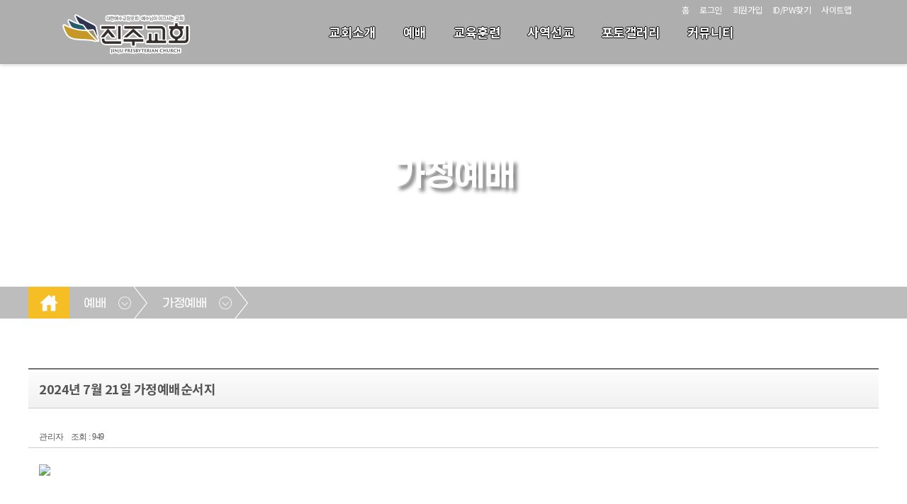

--- FILE ---
content_type: text/html;charset=UTF-8
request_url: http://www.jjch.or.kr/board/view.do?iboardgroupseq=0&iboardmanagerseq=197&iboardseq=1631&irefamily=1631&ireseq=0
body_size: 81638
content:

<!doctype html>
<html>
<head>
	<!--===================== meta =====================-->
	<meta charset="UTF-8">
	<meta name="format-detection" content="telephone=no">
	<meta name="viewport" content="width=device-width, height=device-height, initial-scale=1.0, user-scalable=0, minimum-scale=1.0, maximum-scale=1.0">
	<meta http-equiv="X-UA-Compatible" content="IE=edge"> 
	<link rel="canonical" href="http://www.jjch.or.kr">
	<meta name="subject" content="진주교회" />
	<meta name="title" content="진주교회" />
	<meta name="description" content="" />
	<meta name="keywords" content="">
	<meta name="copyright" content="진주교회" />
	<meta property="og:type" content="website">
	<meta property="og:title" content="진주교회">
	<meta property="og:description" content="">
	<meta property="og:url" content="http://www.jjch.or.kr">
	<!--==============================================-->

	<title>진주교회</title>
	<link rel="stylesheet" type="text/css" href="/css/reset.css">
	<link rel="stylesheet" href="https://cdnjs.cloudflare.com/ajax/libs/font-awesome/5.14.0/css/all.min.css" type="text/css">

	<!--[START] board css -->
	<link rel="stylesheet" type="text/css" href="/board/css/board.css?2004101507">
	<link rel="stylesheet" type="text/css" href="/board/css/content.css">
	<link rel="stylesheet" type="text/css" href="/board/css/content_section.css?2303081551">
	<link rel="stylesheet" type="text/css" href="/board/css/content_template.css?2303301457">
    <link rel="stylesheet" type="text/css" href="/board/css/custom.css">
	<link rel="stylesheet" type="text/css" href="/board/css/custom_non_ie.css">
	<link rel="stylesheet" type="text/css" href="/board/css/button.css">
	<link rel="stylesheet" type="text/css" href="/board/css/layout.css">
	<link rel="stylesheet" type="text/css" href="/board/css/layout_responsible.css?2004101507">
	<link rel="stylesheet" type="text/css" href="/css/sitemap.css">
	<link rel="stylesheet" href="/library/fontello/css/fontello.css">
	<link rel="stylesheet" type="text/css" href="https://stackpath.bootstrapcdn.com/font-awesome/4.7.0/css/font-awesome.min.css">
	<link rel="stylesheet" type="text/css" href="/css/animate.css">
	<!--[END] board css -->

	<script type="text/javascript" src="http://code.jquery.com/jquery-2.1.3.min.js"></script>
	<script type="text/javascript" src="/js/jquery.popup.js"></script>
	<script type="text/javascript" src="/js/jquery.effects.core.js"></script>


	<!-- ie css �������� -->
    <script>
        window.MSInputMethodContext && document.documentMode && document.write('<script src="https://cdn.jsdelivr.net/gh/nuxodin/ie11CustomProperties@4.1.0/ie11CustomProperties.min.js"><\/script>');
    </script>
	
	<!-- parallax -->
	<script type="text/javascript" src="/library/parallax/jquery.paroller.js"></script>
	<script>
    $(document).ready(function() {
        $(".parallax").paroller();
    });
	</script>
	<!-- parallax -->
    
	<!--bxSlider -->
	<script type="text/javascript" src="/library/jquery.bxslider.js"></script>
	<script>
	$(function(){
		$('.content_slider_left').bxSlider({
          mode: 'fade',
		  auto: true,
		  speed: 3000,
		  pause: 2000,
		  autoControls: false,
		  stopAutoOnClick: true,
		  pager: false,
		  controls: false,
		  wrapperClass: 'content_slider_wrapper_left'
		});

		$('.content_slider_right').bxSlider({
          mode: 'fade',
		  auto: true,
		  speed: 3000,
		  pause: 2000,
		  autoControls: false,
		  stopAutoOnClick: true,
		  pager: false,
		  controls: false,
		  wrapperClass: 'content_slider_wrapper_right'
		});

		$('.content_slider_top').bxSlider({
          mode: 'fade',
		  auto: true,
		  speed: 3000,
		  pause: 2000,
		  autoControls: false,
		  stopAutoOnClick: true,
		  pager: false,
		  controls: false,
		  wrapperClass: 'content_slider_wrapper_top'
		});

		$('.content_slider_full').bxSlider({
          mode: 'fade',
		  auto: true,
		  speed: 3000,
		  pause: 2000,
		  autoControls: false,
		  stopAutoOnClick: true,
		  pager: false,
		  controls: false,
		  wrapperClass: 'content_slider_wrapper_full'
		});

        $('.bgslider').bxSlider({
          mode: 'fade',
		  auto: true,
		  speed: 3000,
		  pause: 2000,
		  autoControls: false,
		  stopAutoOnClick: true,
		  pager: false,
		  controls: false,
		  wrapperClass: 'bgslider_wrapper'
		});
		 
		$('.basic_slider').bxSlider({
          mode: 'horizontal',
		  auto: true,
		  speed: 2000,
		  pause: 4000,
		  autoControls: false,
		  stopAutoOnClick: true,
		  pager: false,
		  controls: false,
		  wrapperClass: 'basic_slider_wrapper'
		});

		$('.video_slider').bxSlider({
          mode: 'horizontal',
		  auto: true,
		  speed: 2000,
		  pause: 4000,
		  autoControls: false,
		  stopAutoOnClick: true,
		  pager: false,
		  controls: false,
		  wrapperClass: 'video_slider_video'
		});

		$('.full_slider').bxSlider({
          mode: 'fade',
		  auto: true,
		  speed: 2000,
		  pause: 4000,
		  autoControls: false,
		  stopAutoOnClick: true,
		  pager: false,
		  controls: false,
		  wrapperClass: 'full_slider_wrapper'
		});

	});
	</script>
	<!--bxSlider -->

	<!-- animate -->
	<link rel="stylesheet" href="/css/aos.css">
	<script src="/js/aos.js"></script>
	<script type="text/javascript">
	$(document).ready(function (){
	AOS.init();
		data-aos-once="true"
	});
	</script>


    <!--tab--->
	<script>
	$(function(){
		$(".tab_content").hide();
		$(".tab_content:first").show();

		$("ul.tabs li").click(function () {
			$("ul.tabs li").removeClass("active");
			$(this).addClass("active");
			$(".tab_content").hide()
			var activeTab = $(this).attr("rel");
			$("#" + activeTab).fadeIn()
		});
	});
	</script>

	<script>
	$(function(){
		$(".tab_content_2").hide();
		$(".tab_content_2:first").show();

		$("ul.tabs_2 li").click(function () {
			$("ul.tabs_2 li").removeClass("active");
			$(this).addClass("active");
			$(".tab_content_2").hide()
			var activeTab = $(this).attr("rel");
			$("#" + activeTab).fadeIn()
		});
	});
	</script>
	<!--tab--->
    

	<!--wow js--->
    <script src="/js/wow.min.js"></script>
	<script>
	$(function(){
		wow = new WOW(
		  {
		  boxClass:     'wow',      // default
		  animateClass: 'animated', // default
		  offset:       100,          // default
		  mobile:       true,       // default
		  live:         true        // default
		}
		)
		wow.init();
	});
	</script>
	<!--wow js--->

	<!--Ÿ����ȿ�� js--->

	<link rel="stylesheet" href="/css/cursor.css">
	<script src="/js/jquery.typewriter.min.js"></script>

	<script>
	$(function(){
		$(".lead").typeWrite({
			speed: 10,
			interval: 500,
			cursor:true,
		});

	});
	</script>
	<!--Ÿ����ȿ�� js--->

    <!--�̹��� ken burns effect--->
	<link rel="stylesheet" href="/css/subtle-slideshow.css">
	<script src="/js/jquery.subtle-slideshow.js"></script>

	<script>
	$(function(){
		$('#slides').slideshow({
            slideDuration: 6000,
            fadeDuration: 1000,
            animate:true,
			speed: 10,
			interval: 500,
			cursor:true,
			randomize:false

		});
	});
	</script>
	<!--�̹��� ken burns effect--->

    <!--fullPage Accordian--->
    <script>
	$(function(){
		
		$(".flex-slide").each(function(){
			$(this).hover(function(){
				$(this).find('.flex-title').css({
					top: '20%'
				});
				$(this).find('.flex-about').css({
					opacity: '1'
				});
			}, function(){
				$(this).find('.flex-title').css({
					top: '30%'
				});
				$(this).find('.flex-about').css({
					opacity: '0'
				});
			})
		});
	});
    </script>

    <!--lightBOx--->
	<link rel="stylesheet" href="/css/lightbox_master.css">
	<script src="/js/lightbox_main.js"></script>
	<script>
    $(function(){
		$(".images img").click(function(){
			$("#full-image").attr("src", $(this).attr("src"));
			$('#image-viewer').show();
		});

        $("#image-viewer .close").click(function(){
			$('#image-viewer').hide();
		});
	});
	</script>
	<!--lightBOx---><!--160425공통top-->
<script type="text/javascript">

//mobilecode를 가져옴
var browser = navigator.userAgent.toLowerCase();
var mobilecode = false;
//아이폰
var users_browser = (browser.indexOf('iphone')!=-1);
if (users_browser)
{
    mobilecode = true;
}
//아이패드
users_browser = (browser.indexOf('ipad')!=-1);
if (users_browser)
{
    mobilecode = true;
}
//안드로이드
users_browser = (browser.indexOf('android')!=-1);
if (users_browser)
{
    mobilecode = true;
}

function is_ie(){
	if(navigator.userAgent.toLowerCase().indexOf("chrome") != -1) return false;
	if(navigator.userAgent.toLowerCase().indexOf("msie") != -1) return true;
	if(navigator.userAgent.toLowerCase().indexOf("windows nt") != -1) return true;
	return false;
}

// 알려주기 & 복사
function alertAnd(str){
	if(is_ie()){
		window.clipboardData.setData("Text", str);
	}else{
		//크롬은 window.clipboardData.setData를 지원하지 않으므로 textarea 임시 생성해서 복사
		var t = document.createElement("textarea");
		document.body.appendChild(t);
		t.value = str;
		t.select();
		document.execCommand('copy');
		document.body.removeChild(t);
	}

	alert("이 게시물의 주소를 복사했습니다.\n게시판이나 메신저 창에서 Ctrl+V를 눌러보세요.");
}

//open window
function MM_openBrWindow(theURL,winName,features) { //v2.0
  window.open(theURL,winName,features);
}

//original window popup
function originalImage(fileName) { //v2.0
  window.open("/commonBoard/imgView.jsp?filename="+fileName,'',"left=10, top=10,scrollbars=yes");
}
//private message
function alertPrivate(obj){
  if(obj.checked){
    alert('비밀글(보기 및 수정, 삭제가 본인만 가능)로 설정합니다. \n비밀번호를 꼭 기억하세요.');
  }
}
/*--------------------------------------------------------
  기능   : 에디터의 내용을 에디터 생성시에 사용했던 textarea에 넣어 줍니다.
  INPUT  : NONE
  RETURN : NONE
----------------------------------------------------------*/
function reloadTcontent()
{
    oEditors.getById["tcontent"].exec("UPDATE_CONTENTS_FIELD", []);
}
/*--------------------------------------------------------
  기능   : 관리자페이지에서만 사용이 가능한 메뉴인 경우
           관리자 페이지로 이동할 것을 묻고 이동여부를
           판단하도록 한다.
  INPUT  : NONE
  RETURN : NONE
----------------------------------------------------------*/
function usemanagerPage()
{
    if(confirm('관리자 페이지에서만 사용하실 수 있도록 설정되었습니다.\n관리자페이지로 이동하시겠습니까?'))
    {
        location="/master/welcome.do";
    }
}

/*--------------------------------------------------------
  기능   : 회원만 사용이 가능한 메뉴인 경우
           로그인페이지로 이동할 것을 묻고 이동여부를
           판단하도록 한다.
  INPUT  : NONE
  RETURN : NONE
----------------------------------------------------------*/
function usememberPage()
{
    if(confirm('회원만 사용하실 수 있도록 설정되었습니다.\n로그인페이지로 이동하시겠습니까?'))
    {
        location="/member/login.jsp";
    }
}
/*--------------------------------------------------------
  기능   : 승인회원만 사용이 가능한 메뉴인 경우
           로그인페이지로 이동할 것을 묻고 이동여부를
           판단하도록 한다. 
           *글쓰기권한
  INPUT  : NONE
  RETURN : NONE
----------------------------------------------------------*/
function useagreementPage()
{
    if(confirm(" 회원만 사용하실 수 있도록 설정되었습니다.\n로그인페이지로 이동하시겠습니까?"))
    {
        location="/member/login.jsp";
    }
}
/*--------------------------------------------------------
  기능   : 승인회원만 사용이 가능한 메뉴인 경우
           로그인페이지로 이동할 것을 묻고 이동여부를
           판단하도록 한다.
           *읽기권한
  INPUT  : NONE
  RETURN : NONE
----------------------------------------------------------*/
function useagreementPageRead()
{
    if(confirm(" 회원만 사용하실 수 있도록 설정되었습니다.\n로그인페이지로 이동하시겠습니까?"))
    {
        location="/member/login.jsp";
    }
}
</script><Script language="JavaScript">
<!--

function clearField(obj){
  obj.value="";
}

/*--------------------------------------------------------
  기능   : 댓글 달기 클릭
  INPUT  : NONE
  RETURN : NONE
----------------------------------------------------------*/
function writeTagSubmit() {
  var result = true;
  if(tagForm.sname.value == "" || tagForm.sname.value == "이름") {
    alert("작성자를 입력해 주십시오.");
    result = false;

  } else if(tagForm.stag.value=="" || tagForm.stag.value=="내용") {
    alert("내용을 입력해 주십시오.");
    result = false;
  }
  
  if(result){
    if(confirm("글을 등록하시겠습니까?")){
      tagForm.submit();
    }else{
      return false;
    }
  }else{
    return false;
  }
  
}


function modifyFormSubmit(edit, comment) {
  $("#"+edit).show();
  $("#"+comment).hide();
  //document.all[edit].style.display = "";
  //document.all[comment].style.display = "none";
}


function modifyTagCancel(edit, comment){
  document.all[edit].style.display = "none";
  document.all[comment].style.display = "";
}


function deleteTagSubmit(itagseq){
	if(confirm("글을 삭제하시겠습니까?")) {
		deleteTagForm.itagseq.value = itagseq;
		deleteTagForm.submit();
	}
}


function replySubmit() {
  
    alert("답글이 허용되지 않았습니다.");
    return false;
  
  replyForm.submit();
}


function modifySubmit() {
  if(confirm("글을 수정하시겠습니까?")){
    modifyForm.submit();
  }
}


function deleteSubmit() {
  if(confirm("글을 삭제하시겠습니까?")) {
    deleteForm.submit();
  }
}

var imoticseq = "";


function imgLayer(){
  $("#imgDiv").css({'top': ($(document).scrollTop()+event.clientY+10),'left':($(document).scrollLeft()+event.clientX+5)});
  $("#imgDiv").show();
  imoticseq = "";
}


function imgLayerModify(edit){
  imgDiv.style.left=event.clientX + document.body.scrollLeft;
  imgDiv.style.top=event.clientY + document.body.scrollTop;
  imgDiv.style.visibility = "visible";
  imoticseq = edit;
}


function insert(val,src){
  if(imoticseq == ""){
    document.tagForm.cemoticon.value=val;
    document.tagForm.emoticon.src=src;
  }else{
    eval("document.tagModifyForm"+imoticseq+".cemoticon.value = val;");
    eval("document.tagModifyForm"+imoticseq+".emoticon_"+imoticseq+".src = src;");
  }  
  imgDiv.style.display = "none";
}

//function insert(val,src){
//  if(imgLayerseq == 0){
//    document.tagForm.cemoticon.value = val;
//    document.tagForm.emoticon.src = src;
//  }else{
//    eval("document.tagModifyForm"+imgLayerseq+".cemoticon.value = val");
//    eval("document.tagModifyForm"+imgLayerseq+".emoticon_"+imgLayerseq+".src = src");
//  }
//  imgDiv.style.visibility = "hidden";
//}

$(document).ready(function(){
	if ($('#captcha img').length) {
		$("#captcha img").attr("src", "/captcha?"+Math.random());
	}
	$('.popdown_sermon').popdown({
		width:816,
		height:'auto'
	});//설교팝업 레이어
	
	//설정에서 나오지 않도록 한 항목들 제거
	
		
	//안드로이드 앱과 아이폰 앱에서는 안나오게 처리한다.
	var broswerInfo = navigator.userAgent;
	if(broswerInfo.indexOf("APP_CAYA_Android") > -1) {// 카야 안드로이드 앱이 맞다면 아래 내용 실행
		$("#sns_layer").hide();
		$("#play_app_btn").show();
		$("#play_pc_btn").hide();
	} else if(broswerInfo.indexOf("APP_CAYA_IOS") > -1) {//카야 아이폰 앱이 맞다면 아래 내용 실행
		$("#sns_layer").hide();
		$("#play_app_btn").show();
		$("#play_pc_btn").hide();
	}
});
//-->
</script>
<!-- 댓글 쓰기보기 -->
<script type="text/javascript">
$(document).ready(function(){
	$("div.reply_action").css("display","none");
	$(".btn_slide").click(function(){
		$("div.reply_action").slideToggle("slow");
	});//클릭
});//doc
</script>
<!-- 댓글 쓰기보기 -->
<!-- ie하위버전 placeholder -->
<script src="/plug-in/placeholders.min.js"></script>
<!-- <script src="/plug-in/jquery.placeholder.js"></script> -->
<script>
// To test the @id toggling on password inputs in browsers that don’t support changing an input’s @type dynamically (e.g. Firefox 3.6 or IE), uncomment this:
// $.fn.hide = function() { return this; }
// Then uncomment the last rule in the <style> element (in the <head>).
$(function() {
  // Invoke the plugin
  //$('input, textarea').placeholder();
  // That’s it, really.
  // Now display a message if the browser supports placeholder natively
  /*var html;
  if ($.fn.placeholder.input && $.fn.placeholder.textarea) {
    html = '<strong>Your current browser natively supports <code>placeholder</code> for <code>input</code> and <code>textarea</code> elements.</strong> The plugin won’t run in this case, since it’s not needed. If you want to test the plugin, use an older browser ;)';
  } else if ($.fn.placeholder.input) {
    html = '<strong>Your current browser natively supports <code>placeholder</code> for <code>input</code> elements, but not for <code>textarea</code> elements.</strong> The plugin will only do its thang on the <code>textarea</code>s.';
  }
  if (html) {
    $('<p class="note">' + html + '</p>').insertAfter('form');
  }*/
});
</script>
<!-- //ie하위버전 placeholder -->
<!-- 댓글 쓰기보기 -->
<div id="imgDiv">
    <ul class="img_imoti">
        <li><img src="/board/img/imoti1.gif" width="20" height="18" onClick="insert('1','/board/img/imoti1.gif');"></li>
        <li><img src="/board/img/imoti2.gif" width="20" height="18" onClick="insert('2','/board/img/imoti2.gif');"></li>
        <li><img src="/board/img/imoti3.gif" width="20" height="18" onClick="insert('3','/board/img/imoti3.gif');"></li>
        <li><img src="/board/img/imoti4.gif" width="20" height="18" onClick="insert('4','/board/img/imoti4.gif');"></li>
        <li><img src="/board/img/imoti5.gif" width="20" height="18" onClick="insert('5','/board/img/imoti5.gif');"></li>
        <li><img src="/board/img/imoti6.gif" width="20" height="18" onClick="insert('6','/board/img/imoti6.gif');"></li>
        <li><img src="/board/img/imoti7.gif" width="20" height="18" onClick="insert('7','/board/img/imoti7.gif');"></li>
        <li><img src="/board/img/imoti8.gif" width="20" height="18" onClick="insert('8','/board/img/imoti8.gif');"></li>
    </ul>
</div>
<!-- <table border="0" cellpadding="1" cellspacing="1" bgcolor="aaaaaa">
    <tr>
        <td bgcolor="#FFFFFF"></td>
        <td bgcolor="#FFFFFF"><img src="/board/img/imoti2.gif" width="20" height="18" onClick="insert('2','/board/img/imoti2.gif');"></td>
        <td bgcolor="#FFFFFF"><img src="/board/img/imoti3.gif" width="20" height="18" onClick="insert('3','/board/img/imoti3.gif');"></td>
        <td bgcolor="#FFFFFF"><img src="/board/img/imoti4.gif" width="20" height="18" onClick="insert('4','/board/img/imoti4.gif');"></td>
        <td bgcolor="#FFFFFF"><img src="/board/img/imoti5.gif" width="20" height="18" onClick="insert('5','/board/img/imoti5.gif');"></td>
        <td bgcolor="#FFFFFF"><img src="/board/img/imoti6.gif" width="20" height="18" onClick="insert('6','/board/img/imoti6.gif');"></td>
        <td bgcolor="#FFFFFF"><img src="/board/img/imoti7.gif" width="20" height="18" onClick="insert('7','/board/img/imoti7.gif');"></td>
        <td bgcolor="#FFFFFF"><img src="/board/img/imoti8.gif" width="20" height="18" onClick="insert('8','/board/img/imoti8.gif');"></td>
    </tr>
</table> --></head>
<body>
	<!--header(s)-->
	
	<header>
		<!-- nav -->
		<nav class="nav">
			<div class="inner">
				<h1><a href="/"><img src="/image/logo_w2.png" alt="logo"></a></h1>
			   
				<!--gnb-->
				<link rel="stylesheet" type="text/css" href="/css/nav_type_8.css">
<script type="text/javascript" src="/js/jquery.slicknav.js"></script>
<script type="text/javascript" src="/js/gnb_type_8.js"></script>
<script>
$(document).ready(function(){

});
</script>
<ul class="nav-list"id="gnb">
	<li class="in_menu190">
			<a href="#" onclick="child_link(190);">
						교회소개</a>
		<!-- <ul><li class="in_menu1"> -->
			<ul><li class="in_menu1">
				<a href="/board/list.do?iboardmanagerseq=1">
					담임목사님 인사말</a>
				</li><!-- 0 --><li class="in_menu2">
			<a href="/board/view.do?iboardmanagerseq=1#section_vision_2" >
						사역비전</a>
		</li><!-- 0 --><li class="in_menu4">
			<a href="/board/view.do?iboardmanagerseq=1#section_intro_man_3" >
						섬기는 이들</a>
		</li><!-- 0 --><li class="in_menu38">
			<a href="/board/view.do?iboardmanagerseq=1#section_worship_2" >
						예배와 모임안내</a>
		</li><!-- 0 --><li class="in_menu3">
			<a href="/board/view.do?iboardmanagerseq=1#section_history_1" >
						교회 연혁</a>
		</li><!-- 0 --><li class="in_menu5">
			<a href="/board/view.do?iboardmanagerseq=1#section_organization" >
						교회 조직도</a>
		</li><!-- 0 --><li class="in_menu39">
			<a href="/board/view.do?iboardmanagerseq=1#section_map_2" >
						오시는길</a>
		</li><!-- 0 --><li class="in_menu202">
			<a href="/board/view.do?iboardmanagerseq=1#facility_1" >
						시설안내</a>
		</li><!-- 0 --><li class="in_menu200">
			<a href=" /board/view.do?iboardmanagerseq=1#section_newfamily_5" >
						새가족등록안내</a>
		</li><!-- 0 --><li class="in_menu201">
			<a href=" /board/view.do?iboardmanagerseq=1#section_online_6" >
						온라인행정</a>
		</li></ul><!-- 1 --></li><!-- 1-1 --><li class="in_menu191">
				<a href="#" onclick="child_link(191);">
							예배</a>
				<!-- <ul><li class="in_menu7"> -->
			<ul><li class="in_menu7">
				<a href="/board/list.do?iboardmanagerseq=7">
					주일낮 설교</a>
				</li><!-- 0 --><li class="in_menu196">
			<a href="/board/list.do?iboardmanagerseq=196">
				은혜집회</a>
		</li><!-- 0 --><li class="in_menu197">
			<a href="/board/list.do?iboardmanagerseq=197">
				가정예배</a>
		</li><!-- 0 --><li class="in_menu205">
			<a href="/board/list.do?iboardmanagerseq=205">
				영어예배</a>
		</li></ul><!-- 1 --></li><!-- 1-1 --><li class="in_menu192">
				<a href="#" onclick="child_link(192);">
							교육훈련</a>
				<!-- <ul><li class="in_menu207"> -->
			<ul><li class="in_menu207">
				<a href="/board/list.do?iboardmanagerseq=207">
					영유아부</a>
				</li><!-- 0 --><li class="in_menu28">
			<a href="/board/list.do?iboardmanagerseq=28">
				유치부</a>
		</li><!-- 0 --><li class="in_menu30">
			<a href="/board/list.do?iboardmanagerseq=30">
				아동부</a>
		</li><!-- 0 --><li class="in_menu32">
			<a href="/board/list.do?iboardmanagerseq=32">
				중고등부</a>
		</li><!-- 0 --><li class="in_menu34">
			<a href="/board/list.do?iboardmanagerseq=34">
				대학청년부</a>
		</li><!-- 0 --><li class="in_menu36">
			<a href="/board/list.do?iboardmanagerseq=36">
				시니어스쿨</a>
		</li><!-- 0 --><li class="in_menu204">
			<a href="/board/list.do?iboardmanagerseq=204">
				영어예배부</a>
		</li><!-- 0 --><li class="in_menu27">
			<a href="/board/list.do?iboardmanagerseq=27">
				제자훈련양육 및 시스템</a>
		</li></ul><!-- 1 --></li><!-- 1-1 --><li class="in_menu193">
				<a href="#" onclick="child_link(193);">
							사역선교</a>
				<!-- <ul><li class="in_menu54"> -->
			<ul><li class="in_menu54">
				<a href="/board/list.do?iboardmanagerseq=54">
					기드온전도대</a>
				</li><!-- 0 --><li class="in_menu56">
			<a href="/board/list.do?iboardmanagerseq=56">
				새가족위원회</a>
		</li><!-- 0 --><li class="in_menu43">
			<a href="/board/list.do?iboardmanagerseq=43">
				국내선교</a>
		</li><!-- 0 --><li class="in_menu198">
			<a href="/board/list.do?iboardmanagerseq=198">
				선교지/선교사</a>
		</li><!-- 0 --><li class="in_menu45">
			<a href="/board/list.do?iboardmanagerseq=45">
				남선교회</a>
		</li><!-- 0 --><li class="in_menu60">
			<a href="/board/list.do?iboardmanagerseq=60">
				여전도회</a>
		</li><!-- 0 --><li class="in_menu64">
			<a href="/board/list.do?iboardmanagerseq=64">
				찬양대</a>
		</li></ul><!-- 1 --></li><!-- 1-1 --><li class="in_menu194">
				<a href="#" onclick="child_link(194);">
							포토갤러리</a>
				<!-- <ul><li class="in_menu48"> -->
			<ul><li class="in_menu48">
				<a href="/board/list.do?iboardmanagerseq=48">
					교회행사 앨범</a>
				</li><!-- 0 --><li class="in_menu49">
			<a href="/board/list.do?iboardmanagerseq=49">
				새가족사진</a>
		</li></ul><!-- 1 --></li><!-- 1-1 --><li class="in_menu195">
				<a href="#" onclick="child_link(195);">
							커뮤니티</a>
				<!-- <ul><li class="in_menu62"> -->
			<ul><li class="in_menu62">
				<a href="/board/list.do?iboardmanagerseq=62">
					공지사항</a>
				</li><!-- 0 --><li class="in_menu52">
			<a href="/board/list.do?iboardmanagerseq=52">
				사랑방소식</a>
		</li><!-- 0 --><li class="in_menu53">
			<a href="/board/list.do?iboardmanagerseq=53">
				신앙칼럼</a>
		</li><!-- 0 --><li class="in_menu40">
			<a href="/board/list.do?iboardmanagerseq=40">
				주보</a>
		</li></ul><!-- 3 --></li></ul><!-- 3 --><script>
var isMobile = false;
var browser = navigator.userAgent.toLowerCase();
//[Start]userAgent 정보로 모바일 여부를 판단
users_browser = (browser.indexOf('iphone')!=-1 || browser.indexOf('ipod')!=-1 || browser.indexOf('ipad')!=-1 || (browser.indexOf('macintosh')!=-1 && navigator.maxTouchPoints > 1) /*아이패드 사파리*/);
if (users_browser) {
	isMobile = true;
}
users_browser = (browser.indexOf('android')!=-1 || browser.indexOf('tablet')!=-1);
if (users_browser) {
	isMobile = true;
}
//[End]userAgent 정보로 모바일 여부를 판단
//[Start]userAgent 정보가 잘못되어 있는 것도 있다.이를 보정하고자 창 사이즈도 1024 이하이면 모바일이라고 여긴다.
if($(window).width()<=1024){
	isMobile = true;
}else{
	isMobile = false;
}
//[End]userAgent 정보가 잘못되어 있는 것도 있다.이를 보정하고자 창 사이즈도 1024 이하이면 모바일이라고 여긴다.

function child_link(idx){
	var obj = $('.in_menu'+idx).find('ul');
	var count = 0;
	
	if(isMobile == true){
		return false;
	}else{
		while(true){
			if(obj.find('li').first().length>0){
				if(obj.find('li').first().find('a').attr('href') == "#"){
					obj = obj.find('li').first().find('ul');
				}else{
					window.location.href=obj.find('li').first().find('a').attr('href');
					break;
				}
			}else{
				break;
			}
			count += 1;

			//보험으로 무한루프방지
			if(count>500){
				break;
			}
		}
	}
}
</script>

				<!--//gnb-->

				<!--top_section-->
				<script src="/js/jquery.popup.js?v=201104"></script>
<div class="top_section">
	<ul>
		<li><a href="/">홈</a></li>
		<li><a href="/member/login.jsp">로그인</a></li>
		<li><a href="/member/member_linker.jsp?slinker=/member/compose.do" class="popdown_member">회원가입</a></li>
		<li><a href="/member/member_linker.jsp?slinker=/member/search.jsp" class="popdown_member">ID/PW찾기</a></li>
		<li><a href="/html/sitemap.jsp">사이트맵</a></li>
	</ul>
</div>
				<!--//top_section-->

			</div>
			<div id="smenu_bar"></div>
		</nav>
		<!-- //nav -->
		
		<!-- mobile_menu -->
		<div id="mobile_menu"><h1><a href="/"><img src="/image/logo_w2_s.png" alt="logo"></a></h1></div>
		<!-- //mobile_menu -->
	</header><!--header(e)-->

	<!--visual(s)-->
	<div id="sub_visual" class="parallax" style="background:url(/uploadfolder/tb_board/20230220162845505.jpg) no-repeat top center;background-size:cover; " data-paroller-factor="0.6">
		<div class="inner">
			<h2>가정예배</h2>
				</div>
	</div>
	<!--//visual(s)-->

	<!--container(s)-->
	<div id="container">
		<div class="middle_inner">
			<div class="top_menu_content sub_inner">
			<link rel="stylesheet" type="text/css" href="/board/css/loca_menu.css">
<div class="loca_menu">
	<ul class="menu_depth1">
		<!--홈버튼-->
		<li><a href="/" class="home">홈</a></li>
		<li>
			<a href="javascript:void(0);" id="lv_1"></a>
			<ul class="menu_depth2">
			<li>
					<a href="javascript:child_link(190)">
							교회소개</a></li>
			<li>
					<a href="javascript:child_link(191)">
							예배</a></li>
			<li>
					<a href="javascript:child_link(192)">
							교육훈련</a></li>
			<li>
					<a href="javascript:child_link(193)">
							사역선교</a></li>
			<li>
					<a href="javascript:child_link(194)">
							포토갤러리</a></li>
			<li>
					<a href="javascript:child_link(195)">
							커뮤니티</a></li>
			</ul>
		</li>
		<li>
			<a href="javascript:void(0);" id="lv_2"></a>
			<ul class="menu_depth2">
			<li>
					<a href="/board/list.do?iboardmanagerseq=7">
					주일낮 설교</a></li>
			<li>
					<a href="/board/list.do?iboardmanagerseq=196">
					은혜집회</a></li>
			<li>
					<a href="/board/list.do?iboardmanagerseq=197">
					가정예배</a></li>
			<li>
					<a href="/board/list.do?iboardmanagerseq=205">
					영어예배</a></li>
			</ul>
		</li>
		<script>
		var arrNumber = new Array();
		
		$("#lv_"+1).text('예배');
				
		$("#lv_"+2).text('가정예배');
				</script>
	<ul>
</div>
<script>
	function child_link(idx){
		var obj = $('.in_menu'+idx).find('ul');
		var count = 0;
		while(true){
			if(obj.find('li').first().length>0){
				if(obj.find('li').first().find('a').attr('href') == "#"){
					obj = obj.find('li').first().find('ul');
				}else{
					if(obj.find('li').first().find('a').attr('target') != null){
						window.open('about:blank').location.href=obj.find('li').first().find('a').attr('href');
					}else{
						window.location.href=obj.find('li').first().find('a').attr('href');
					}
					break;
				}
			}else{
				break;
			}
			count += 1;

			//보험으로 무한루프방지
			if(count>500){
				break;
			}
		}
	}

	function next_link(obj){
		window.location.href=$(obj).parent().next().children().attr("href");
	}

	$(function(){
		$(".loca_menu .menu_depth1 > li").mouseenter(function(){
			$(this).children(".menu_depth2").stop().slideDown();
			
		});
		$(".loca_menu .menu_depth1 > li").mouseleave(function(){
			$(this).children(".menu_depth2").stop().slideUp(); 
		});

		var windowWidth = $(window).width();
		if(windowWidth <= 800) {
			//창 가로 크기가 800 이하일 경우(태블릿, 모바일)
			$(".loca_menu .menu_depth1 > li").last().css("display", "block"); //마지막 뎁스 메뉴를 활성화
		}
	});
</script></div>
		</div>

		<div class="inner_container sub_inner">
		    <!--left_side : 좌측메뉴 사용하지 않는 사이트는 /css/sub.css에서 .left_side{display:none;}으로 처리-->
			<div class="left_side">
			<script type="text/javascript" src="/css/v_menu.js"></script>
<h2>
	<span>
	예배소개내용교회소개예배교육훈련사역선교포토갤러리커뮤니티</span>
</h2>
<div id="menu_txt" class="vNav">
	<ul>
		
	</ul>
</div>
<script>

$("#menu_txt > ul").append("<li id=\"li_190\"><a href=\"/board/list.do?iboardmanagerseq=190\">교회소개</a></li>");
		
if($("#menu_txt > ul").find("#li_190 > ul").length < 1){
	$("#menu_txt > ul").find("#li_190").append("<ul></ul>");
}

$("#menu_txt > ul").find("#li_190 > ul").append("<li id=\"li_1\"><a href=\"/board/list.do?iboardmanagerseq=1\">담임목사님 인사말</a></li>");
$("#menu_txt > ul").find("#li_190 > a").attr("href","#");
		
if($("#menu_txt > ul").find("#li_190 > ul").length < 1){
	$("#menu_txt > ul").find("#li_190").append("<ul></ul>");
}

$("#menu_txt > ul").find("#li_190 > ul").append("<li id=\"li_2\"><a href=\"/board/list.do?iboardmanagerseq=2\">사역비전</a></li>");
$("#menu_txt > ul").find("#li_190 > a").attr("href","#");
		
if($("#menu_txt > ul").find("#li_190 > ul").length < 1){
	$("#menu_txt > ul").find("#li_190").append("<ul></ul>");
}

$("#menu_txt > ul").find("#li_190 > ul").append("<li id=\"li_4\"><a href=\"/board/list.do?iboardmanagerseq=4\">섬기는 이들</a></li>");
$("#menu_txt > ul").find("#li_190 > a").attr("href","#");
		
if($("#menu_txt > ul").find("#li_190 > ul").length < 1){
	$("#menu_txt > ul").find("#li_190").append("<ul></ul>");
}

$("#menu_txt > ul").find("#li_190 > ul").append("<li id=\"li_38\"><a href=\"/board/list.do?iboardmanagerseq=38\">예배와 모임안내</a></li>");
$("#menu_txt > ul").find("#li_190 > a").attr("href","#");
		
if($("#menu_txt > ul").find("#li_190 > ul").length < 1){
	$("#menu_txt > ul").find("#li_190").append("<ul></ul>");
}

$("#menu_txt > ul").find("#li_190 > ul").append("<li id=\"li_3\"><a href=\"/board/list.do?iboardmanagerseq=3\">교회 연혁</a></li>");
$("#menu_txt > ul").find("#li_190 > a").attr("href","#");
		
if($("#menu_txt > ul").find("#li_190 > ul").length < 1){
	$("#menu_txt > ul").find("#li_190").append("<ul></ul>");
}

$("#menu_txt > ul").find("#li_190 > ul").append("<li id=\"li_5\"><a href=\"/board/list.do?iboardmanagerseq=5\">교회 조직도</a></li>");
$("#menu_txt > ul").find("#li_190 > a").attr("href","#");
		
if($("#menu_txt > ul").find("#li_190 > ul").length < 1){
	$("#menu_txt > ul").find("#li_190").append("<ul></ul>");
}

$("#menu_txt > ul").find("#li_190 > ul").append("<li id=\"li_39\"><a href=\"/board/list.do?iboardmanagerseq=39\">오시는길</a></li>");
$("#menu_txt > ul").find("#li_190 > a").attr("href","#");
		
if($("#menu_txt > ul").find("#li_190 > ul").length < 1){
	$("#menu_txt > ul").find("#li_190").append("<ul></ul>");
}

$("#menu_txt > ul").find("#li_190 > ul").append("<li id=\"li_202\"><a href=\"/board/list.do?iboardmanagerseq=202\">시설안내</a></li>");
$("#menu_txt > ul").find("#li_190 > a").attr("href","#");
		
if($("#menu_txt > ul").find("#li_190 > ul").length < 1){
	$("#menu_txt > ul").find("#li_190").append("<ul></ul>");
}

$("#menu_txt > ul").find("#li_190 > ul").append("<li id=\"li_200\"><a href=\"/board/list.do?iboardmanagerseq=200\">새가족등록안내</a></li>");
$("#menu_txt > ul").find("#li_190 > a").attr("href","#");
		
if($("#menu_txt > ul").find("#li_190 > ul").length < 1){
	$("#menu_txt > ul").find("#li_190").append("<ul></ul>");
}

$("#menu_txt > ul").find("#li_190 > ul").append("<li id=\"li_201\"><a href=\"/board/list.do?iboardmanagerseq=201\">온라인행정</a></li>");
$("#menu_txt > ul").find("#li_190 > a").attr("href","#");
		
$("#menu_txt > ul").append("<li id=\"li_191\"><a href=\"/board/list.do?iboardmanagerseq=191\">예배</a></li>");
		
if($("#menu_txt > ul").find("#li_191 > ul").length < 1){
	$("#menu_txt > ul").find("#li_191").append("<ul></ul>");
}

$("#menu_txt > ul").find("#li_191 > ul").append("<li id=\"li_7\"><a href=\"/board/list.do?iboardmanagerseq=7\">주일낮 설교</a></li>");
$("#menu_txt > ul").find("#li_191 > a").attr("href","#");
		
if($("#menu_txt > ul").find("#li_191 > ul").length < 1){
	$("#menu_txt > ul").find("#li_191").append("<ul></ul>");
}

$("#menu_txt > ul").find("#li_191 > ul").append("<li id=\"li_196\"><a href=\"/board/list.do?iboardmanagerseq=196\">은혜집회</a></li>");
$("#menu_txt > ul").find("#li_191 > a").attr("href","#");
		
if($("#menu_txt > ul").find("#li_191 > ul").length < 1){
	$("#menu_txt > ul").find("#li_191").append("<ul></ul>");
}

$("#menu_txt > ul").find("#li_191 > ul").append("<li id=\"li_197\"><a href=\"/board/list.do?iboardmanagerseq=197\">가정예배</a></li>");
$("#menu_txt > ul").find("#li_191 > a").attr("href","#");
		
	$("#li_197").addClass("active");
	
if($("#menu_txt > ul").find("#li_191 > ul").length < 1){
	$("#menu_txt > ul").find("#li_191").append("<ul></ul>");
}

$("#menu_txt > ul").find("#li_191 > ul").append("<li id=\"li_205\"><a href=\"/board/list.do?iboardmanagerseq=205\">영어예배</a></li>");
$("#menu_txt > ul").find("#li_191 > a").attr("href","#");
		
$("#menu_txt > ul").append("<li id=\"li_192\"><a href=\"/board/list.do?iboardmanagerseq=192\">교육훈련</a></li>");
		
if($("#menu_txt > ul").find("#li_192 > ul").length < 1){
	$("#menu_txt > ul").find("#li_192").append("<ul></ul>");
}

$("#menu_txt > ul").find("#li_192 > ul").append("<li id=\"li_207\"><a href=\"/board/list.do?iboardmanagerseq=207\">영유아부</a></li>");
$("#menu_txt > ul").find("#li_192 > a").attr("href","#");
		
if($("#menu_txt > ul").find("#li_192 > ul").length < 1){
	$("#menu_txt > ul").find("#li_192").append("<ul></ul>");
}

$("#menu_txt > ul").find("#li_192 > ul").append("<li id=\"li_28\"><a href=\"/board/list.do?iboardmanagerseq=28\">유치부</a></li>");
$("#menu_txt > ul").find("#li_192 > a").attr("href","#");
		
if($("#menu_txt > ul").find("#li_192 > ul").length < 1){
	$("#menu_txt > ul").find("#li_192").append("<ul></ul>");
}

$("#menu_txt > ul").find("#li_192 > ul").append("<li id=\"li_30\"><a href=\"/board/list.do?iboardmanagerseq=30\">아동부</a></li>");
$("#menu_txt > ul").find("#li_192 > a").attr("href","#");
		
if($("#menu_txt > ul").find("#li_192 > ul").length < 1){
	$("#menu_txt > ul").find("#li_192").append("<ul></ul>");
}

$("#menu_txt > ul").find("#li_192 > ul").append("<li id=\"li_32\"><a href=\"/board/list.do?iboardmanagerseq=32\">중고등부</a></li>");
$("#menu_txt > ul").find("#li_192 > a").attr("href","#");
		
if($("#menu_txt > ul").find("#li_192 > ul").length < 1){
	$("#menu_txt > ul").find("#li_192").append("<ul></ul>");
}

$("#menu_txt > ul").find("#li_192 > ul").append("<li id=\"li_34\"><a href=\"/board/list.do?iboardmanagerseq=34\">대학청년부</a></li>");
$("#menu_txt > ul").find("#li_192 > a").attr("href","#");
		
if($("#menu_txt > ul").find("#li_192 > ul").length < 1){
	$("#menu_txt > ul").find("#li_192").append("<ul></ul>");
}

$("#menu_txt > ul").find("#li_192 > ul").append("<li id=\"li_36\"><a href=\"/board/list.do?iboardmanagerseq=36\">시니어스쿨</a></li>");
$("#menu_txt > ul").find("#li_192 > a").attr("href","#");
		
if($("#menu_txt > ul").find("#li_192 > ul").length < 1){
	$("#menu_txt > ul").find("#li_192").append("<ul></ul>");
}

$("#menu_txt > ul").find("#li_192 > ul").append("<li id=\"li_204\"><a href=\"/board/list.do?iboardmanagerseq=204\">영어예배부</a></li>");
$("#menu_txt > ul").find("#li_192 > a").attr("href","#");
		
if($("#menu_txt > ul").find("#li_192 > ul").length < 1){
	$("#menu_txt > ul").find("#li_192").append("<ul></ul>");
}

$("#menu_txt > ul").find("#li_192 > ul").append("<li id=\"li_27\"><a href=\"/board/list.do?iboardmanagerseq=27\">제자훈련양육 및 시스템</a></li>");
$("#menu_txt > ul").find("#li_192 > a").attr("href","#");
		
$("#menu_txt > ul").append("<li id=\"li_193\"><a href=\"/board/list.do?iboardmanagerseq=193\">사역선교</a></li>");
		
if($("#menu_txt > ul").find("#li_193 > ul").length < 1){
	$("#menu_txt > ul").find("#li_193").append("<ul></ul>");
}

$("#menu_txt > ul").find("#li_193 > ul").append("<li id=\"li_54\"><a href=\"/board/list.do?iboardmanagerseq=54\">기드온전도대</a></li>");
$("#menu_txt > ul").find("#li_193 > a").attr("href","#");
		
if($("#menu_txt > ul").find("#li_193 > ul").length < 1){
	$("#menu_txt > ul").find("#li_193").append("<ul></ul>");
}

$("#menu_txt > ul").find("#li_193 > ul").append("<li id=\"li_56\"><a href=\"/board/list.do?iboardmanagerseq=56\">새가족위원회</a></li>");
$("#menu_txt > ul").find("#li_193 > a").attr("href","#");
		
if($("#menu_txt > ul").find("#li_193 > ul").length < 1){
	$("#menu_txt > ul").find("#li_193").append("<ul></ul>");
}

$("#menu_txt > ul").find("#li_193 > ul").append("<li id=\"li_43\"><a href=\"/board/list.do?iboardmanagerseq=43\">국내선교</a></li>");
$("#menu_txt > ul").find("#li_193 > a").attr("href","#");
		
if($("#menu_txt > ul").find("#li_193 > ul").length < 1){
	$("#menu_txt > ul").find("#li_193").append("<ul></ul>");
}

$("#menu_txt > ul").find("#li_193 > ul").append("<li id=\"li_198\"><a href=\"/board/list.do?iboardmanagerseq=198\">선교지/선교사</a></li>");
$("#menu_txt > ul").find("#li_193 > a").attr("href","#");
		
if($("#menu_txt > ul").find("#li_193 > ul").length < 1){
	$("#menu_txt > ul").find("#li_193").append("<ul></ul>");
}

$("#menu_txt > ul").find("#li_193 > ul").append("<li id=\"li_45\"><a href=\"/board/list.do?iboardmanagerseq=45\">남선교회</a></li>");
$("#menu_txt > ul").find("#li_193 > a").attr("href","#");
		
if($("#menu_txt > ul").find("#li_193 > ul").length < 1){
	$("#menu_txt > ul").find("#li_193").append("<ul></ul>");
}

$("#menu_txt > ul").find("#li_193 > ul").append("<li id=\"li_60\"><a href=\"/board/list.do?iboardmanagerseq=60\">여전도회</a></li>");
$("#menu_txt > ul").find("#li_193 > a").attr("href","#");
		
if($("#menu_txt > ul").find("#li_193 > ul").length < 1){
	$("#menu_txt > ul").find("#li_193").append("<ul></ul>");
}

$("#menu_txt > ul").find("#li_193 > ul").append("<li id=\"li_64\"><a href=\"/board/list.do?iboardmanagerseq=64\">찬양대</a></li>");
$("#menu_txt > ul").find("#li_193 > a").attr("href","#");
		
$("#menu_txt > ul").append("<li id=\"li_194\"><a href=\"/board/list.do?iboardmanagerseq=194\">포토갤러리</a></li>");
		
if($("#menu_txt > ul").find("#li_194 > ul").length < 1){
	$("#menu_txt > ul").find("#li_194").append("<ul></ul>");
}

$("#menu_txt > ul").find("#li_194 > ul").append("<li id=\"li_48\"><a href=\"/board/list.do?iboardmanagerseq=48\">교회행사 앨범</a></li>");
$("#menu_txt > ul").find("#li_194 > a").attr("href","#");
		
if($("#menu_txt > ul").find("#li_194 > ul").length < 1){
	$("#menu_txt > ul").find("#li_194").append("<ul></ul>");
}

$("#menu_txt > ul").find("#li_194 > ul").append("<li id=\"li_49\"><a href=\"/board/list.do?iboardmanagerseq=49\">새가족사진</a></li>");
$("#menu_txt > ul").find("#li_194 > a").attr("href","#");
		
$("#menu_txt > ul").append("<li id=\"li_195\"><a href=\"/board/list.do?iboardmanagerseq=195\">커뮤니티</a></li>");
		
if($("#menu_txt > ul").find("#li_195 > ul").length < 1){
	$("#menu_txt > ul").find("#li_195").append("<ul></ul>");
}

$("#menu_txt > ul").find("#li_195 > ul").append("<li id=\"li_62\"><a href=\"/board/list.do?iboardmanagerseq=62\">공지사항</a></li>");
$("#menu_txt > ul").find("#li_195 > a").attr("href","#");
		
if($("#menu_txt > ul").find("#li_195 > ul").length < 1){
	$("#menu_txt > ul").find("#li_195").append("<ul></ul>");
}

$("#menu_txt > ul").find("#li_195 > ul").append("<li id=\"li_52\"><a href=\"/board/list.do?iboardmanagerseq=52\">사랑방소식</a></li>");
$("#menu_txt > ul").find("#li_195 > a").attr("href","#");
		
if($("#menu_txt > ul").find("#li_195 > ul").length < 1){
	$("#menu_txt > ul").find("#li_195").append("<ul></ul>");
}

$("#menu_txt > ul").find("#li_195 > ul").append("<li id=\"li_53\"><a href=\"/board/list.do?iboardmanagerseq=53\">신앙칼럼</a></li>");
$("#menu_txt > ul").find("#li_195 > a").attr("href","#");
		
if($("#menu_txt > ul").find("#li_195 > ul").length < 1){
	$("#menu_txt > ul").find("#li_195").append("<ul></ul>");
}

$("#menu_txt > ul").find("#li_195 > ul").append("<li id=\"li_40\"><a href=\"/board/list.do?iboardmanagerseq=40\">주보</a></li>");
$("#menu_txt > ul").find("#li_195 > a").attr("href","#");
		</script></div>
			<!--//left_side-->

			<!--contentWrap-->
			<div class="contentWrap">
				<!--inner_content-->
				<div class="cayaContent inner_content">
					<!-- 리스트 뷰 -->
            <div id="list_view_contnet">
                <!--<div id="veiw_top_content"><p>&nbsp;</p></div>-->
                <!-- 리스트 뷰 바 -->
                <div class="view_top">
                    <p class="view_tit">2024년 7월 21일 가정예배순서지</p>
                    <ul class="view_info">
                        <li>관리자</li><li>조회 : 949</li>
                        </ul>
                    </div>

                <!-- //리스트 뷰 바 -->
                <hr />
                <!-- 리스트 뷰 컨텐츠 -->
                <div class="veiw_con list_veiw2" id="contentLayer"><div align="" style=""><p><img src="http://www.jjch.or.kr/uploadfolder/tb_board/20240720091636658.bmp" align="undefined" border="0" style="cursor:pointer;" onclick="javascript:originalImage('20240720091636658.bmp');"></p><p>&nbsp;</p></div><div align="" style=""><p><img src="http://www.jjch.or.kr/uploadfolder/tb_board/20240720091636812.bmp" align="undefined" border="0" style="cursor:pointer;" onclick="javascript:originalImage('20240720091636812.bmp');"></p><p>&nbsp;</p></div><div align="" style=""><p><img src="http://www.jjch.or.kr/uploadfolder/tb_board/20240720091636955.bmp" align="undefined" border="0" style="cursor:pointer;" onclick="javascript:originalImage('20240720091636955.bmp');"></p><p>&nbsp;</p></div><div align="" style=""><p><img src="http://www.jjch.or.kr/uploadfolder/tb_board/2024072009163739.bmp" align="undefined" border="0" style="cursor:pointer;" onclick="javascript:originalImage('2024072009163739.bmp');"></p><p>&nbsp;</p></div><p><br></p></div>
                <!-- //리스트 뷰 컨텐츠 -->
                <hr />
                <!-- 태그,게시판주소 -->
                <ul class="txt_tag_url">
                    <li class="txt_last"><p class="txt_url"><a href="#" onclick="alertAnd('http://www.jjch.or.kr/board/1631')" title="주소복사">http://www.jjch.or.kr/board/1631</a></p></li>
                </ul>
                <!-- //태그,게시판주소 -->
                <hr />
                <div class="view_option" id="sns_layer">
                    <!-- SNS 쉐어버튼 -->
                    <!-- //SNS 쉐어버튼 -->
                    <!-- 이메일 프린트 200911 해당페이지들의 디자인이 먼저 우선되야한다. -->
                    <!-- <ul class="view_funtion">
                        <li><button class="btn_email" onClick="JavaScript:MM_openBrWindow('./mailsend.jsp?iboardgroupseq=0&iboardmanagerseq=197&iboardseq=1631&irefamily=1631&ireseq=0','m','width=550,height=330');"><img src="/board/img/btn_email.gif" alt="이메일보내기" title="이메일보내기"/></button></li>
                        <li><button class="btn_email" onClick="JavaScript:MM_openBrWindow('boardPrint.do?iboardmanagerseq=197&iboardseq=1631&irefamily=1631&ireseq=0','p','width=750,height=800,scrollbars=yes');"><img src="/board/img/btn_print.gif" alt="프린트하기" title="프린트하기"/></button></li>
                    </ul> -->
                    <!-- //이메일 프린트 -->
                </div>
                <!-- //첨부파일 -->
                <hr />
                <div class="view_btn_section">
                    <ul class="view_btn_list btn_view1">
                        <!--li><button class="view_btn" alt="이전목록버튼" title="이전목록버튼">↑</button></li>
                        <li><button class="view_btn" alt="다음목록버튼" title="다음목록버튼">↓</button></li-->
                        <li><button class="view_btn" alt="목록보기버튼" title="목록보기버튼" onclick="location='/board/list.do?iboardgroupseq=0&iboardmanagerseq=197&currentpagenum=&searchitem=&searchvalue='">목록</button></li>
                    </ul>
                    <ul class="view_btn_list btn_view2">
                        <li><button class="view_btn" alt="댓글쓰기버튼" title="댓글쓰기" onclick="javascript:usemanagerPage(); return false;">답글</button></li>
                        <!--li><button class="view_btn" alt="새글쓰기버튼" title="새글쓰기">쓰기</button></li>
                        <li><button class="view_btn" alt="수정하기버튼" title="수정하기">수정</button></li>
                        <li><button class="view_btn" alt="삭제하기버튼" title="삭제하기">삭제</button></li-->
                        <li><button class="view_btn" alt="새글쓰기버튼" title="새글쓰기" onclick="javascript:usemanagerPage();">쓰기</button></li>
                        <li><button class="view_btn" onclick="javascript:usemanagerPage();">수정</button></li>
                        <li><button class="view_btn" alt="삭제하기버튼" title="삭제하기" onclick="javascript:usemanagerPage();">삭제</button></li>
                        </ul>
                </div>
                <!-- 리스트 텍스트 목록 -->
                <div class="list_top_section">
                    <!-- 리스트 바 -->
                    <ul class="list_bar">
                        <li style="display:none;">번호</li>
                        <li style="width:60%">제목</li>
                        <li class="cisdwritedate">등록일</li>
						<li class="cissname">작성자</li>
						<li class="cisihit">조회</li>
                        </ul>
                    <!-- //리스트 바 -->
                    <!-- 리스트 컨텐츠 목록 -->
                    <ul class="list_type_list">
                        <li style="display:none;">1</li>
                        <li style="width:60%;text-align:left;">
                    <img src='/board/img/viewlist1.gif' align='absmiddle'>&nbsp;<a href='view.do?iboardgroupseq=0&iboardmanagerseq=197&currentpagenum=&searchitem=&searchvalue=&iboardseq=1637&irefamily=1637&ireseq=0'>2024년 7월 28일 가정예배순서지</a></li>
                        <li class="cisdwritedate">2024-07-26</li>
                        <li class="cisreader">관리자</li>
                        <li class="cisihit">810</li>
                        </ul>
                    <!-- 리스트 컨텐츠 목록 -->
                    <ul class="list_type_list">
                        <li style="display:none;">1</li>
                        <li style="width:60%;text-align:left;">
                    <img src='/board/img/viewlist.gif' align='absmiddle'>&nbsp;<b>2024년 7월 21일 가정예배순서지</b>
                        </li>
                        <li class="cisdwritedate">2024-07-20</li>
                        <li class="cisreader">관리자</li>
                        <li class="cisihit">950</li>
                        </ul>
                    <!-- 리스트 컨텐츠 목록 -->
                    <ul class="list_type_list">
                        <li style="display:none;">1</li>
                        <li style="width:60%;text-align:left;">
                    <img src='/board/img/viewlist2.gif' align='absmiddle'>&nbsp;<a href='view.do?iboardgroupseq=0&iboardmanagerseq=197&currentpagenum=&searchitem=&searchvalue=&iboardseq=1604&irefamily=1604&ireseq=0'>2024년 6월 23일 가정예배순서지</a></li>
                        <li class="cisdwritedate">2024-06-21</li>
                        <li class="cisreader">관리자</li>
                        <li class="cisihit">974</li>
                        </ul>
                    </div>
                <!-- //리스트 텍스트 목록 -->
                </div>
            <!-- //리스트 뷰 -->
            <div id="pwDiv" class="upload_box_m">
                <h1>게시글 확인</h1>
                <p>비밀번호를 입력해 주십시오.</p>
                <span><input name="inputvalue" type="password" class="form" id="spasswd" name="spasswd" size="17"></span>
                <div class="btn_box_m">
                    <ul class="btn_list_m">
                        <li><span><a id="passconfirmBtn">확인</a></span></li>
                        <li><span><a href="javascript:$('.upload_box_m').hide();">닫기</a></span></li>
                    </ul>
                </div>
            </div>
            <script type="text/javascript">
            <!--
            //비밀글인 경우 비밀번호를 입력 받을 수 있는 레이어 창이 뜬다.
            $(".private_key").parent().find("a").on("click", function(e){
                e.preventDefault();
                $("#pwDiv").toggle();
                $("#pwDiv").center();

                document.privateForm.iboardseq.value = $(this).attr("data-iboardseq");//iboardseq
                document.privateForm.irefamily.value = $(this).attr("data-irefamily");//irefamilyseq
                document.privateForm.ireseq.value = $(this).attr("data-ireseq");//ireseq
            });

            $("#passconfirmBtn").on("click", function(e){
                if($("#spasswd").val() == "")
                {
                    alert("비밀번호를 입력해 주십시오.");
                }
                else
                {
                    document.privateForm.spassword.value = $("#spasswd").val();
                    document.privateForm.submit();
                }
            });
            //-->
            </script>
            <style type="text/css">
            /*-----------upload_box*/
            .upload_box_m
            {
                width:300px;
                margin:0 auto;
                border:1px solid #dfdfdf;
                border-radius:5px;
                padding:5px;
                display:none;
                background:#fff;
                z-index:9999;
            }
            .upload_box_m h1
            {
                margin:0; padding:5px 0; font:bold 16px/20px "nanum gothic"; color:#fff; text-align:center;
                background-image: -webkit-gradient(linear, left top, left bottom,	color-stop(0.36, #4e8cd1), color-stop(1, #2c6cb4));
                background-image: -o-linear-gradient(bottom, #4e8cd1 36%, #2c6cb4 100%);
                background-image: -moz-linear-gradient(bottom, #4e8cd1 36%, #2c6cb4 100%);
                background-image: -webkit-linear-gradient(bottom, #4e8cd1 36%, #2c6cb4 100%);
                background-image: -ms-linear-gradient(bottom, #4e8cd1 36%, #2c6cb4 100%);
                background-image: linear-gradient(to bottom, #4e8cd1 36%, #2c6cb4 100%);
            }

            .upload_box_m p {font:normal 13px/14px "nanum gothic"; color:#000; text-align:center; padding:40px 0;}
            .upload_box_m > span {display:block; width:100%; text-align:center; margin-bottom:20px;}
            .upload_box_m input {font-size:82%;}
            .upload_btn_m {border:1px solid #efefef; width:94%;}

            .btn_box_m {padding:5px; background:#eeeeee; overflow:hidden;}
            .btn_list_m {float:right; font-size:0; line-height:0;}
            .btn_list_m li {display:inline-block;}
            .btn_list_m li > span {min-width:30px; display:block; font:normal 12px/12px "nanum gothic"; padding:5px; margin-right:5px; text-align:center;}
            .btn_list_m li > span  a {color:#fff;}
            .btn_list_m li:first-child > span {background:#7aa0cb;}
            .btn_list_m li:last-child > span {background:#afafaf;}
            /*-----------upload_box*/
            </style>
            <script type="text/javascript">
            <!--
            /*--------------------------------------------------------
              기능   : 비밀글 입력폼 확인
              INPUT  : NONE
              RETURN : NONE
            ----------------------------------------------------------*/
            function go_deleteArticle()
            {
                if(popForm.inputvalue.value != "")
                {
                    deleteForm.spassword.value = popForm.inputvalue.value;
                    $.ajax("/board/remove.do",{
                        type:"post",
                        data:{
							"iboardmanagerseq"    : deleteForm.iboardmanagerseq.value,
                            "iboardseq"    : deleteForm.iboardseq.value,
                            "spassword"    : deleteForm.spassword.value
                        },
                        dataType:"text",
                        cache:false,
                        success:function(text)
                        {
                            if($.trim(text) == "success")
                            {
                                $("#delete_layer").hide();
                                alert("삭제되었습니다.");
                                window.location = "list.do?iboardgroupseq="+deleteForm.iboardgroupseq.value+"&iboardmanagerseq="+deleteForm.iboardmanagerseq.value+"&iboardseq="+deleteForm.iboardseq.value+"&irefamily="+deleteForm.irefamily.value+"&ireseq="+deleteForm.ireseq.value+"&currentpagenum="+deleteForm.currentpagenum.value+"&searchitem="+deleteForm.searchitem.value+"&searchvalue="+deleteForm.searchvalue.value;
                            }
                            else
                            {
                                alert("비밀번호가 틀리셨습니다. 다시 입력해주세요.");
                                popForm.inputvalue.value = "";
                            }
                        },
                        error:function(xhr,error,code)
                        {
                            alert("서버에서 에러가 발생하였습니다");
                        }
                    });
                }
                else
                {
                    alert("비밀번호를 입력해 주십시오.");
                }
            }

            /*--------------------------------------------------------
              기능   : 비밀글 입력창 열기/닫기
              INPUT  : NONE
              RETURN : NONE
            ----------------------------------------------------------*/
            function aticleDeletePassToggle()
            {
                $("#delete_layer").toggle();
                $("#delete_layer").center();
            }

			/*--------------------------------------------------------
			  기능   : 가운데 정렬
			----------------------------------------------------------*/
			jQuery.fn.center = function () {
				this.css("position","absolute");
				//기본형일경우
				//this.css("top", Math.max(0, (($(window).height() - $(this).outerHeight()) / 2) + $(window).scrollTop()) + "px");
				//this.css("left", Math.max(0, (($(window).width() - $(this).outerWidth()) / 2) + $(window).scrollLeft()) + "px");
				//fullpage의 경우
				this.css("top", Math.max(0, (($(window).height() + $(window).scrollTop()-94) / 2)) + "px");
				this.css("left", Math.max(0, (($(window).width() - $(this).outerWidth()) / 2)) + "px");
				return this;
			}
			
			/*--------------------------------------------------------
			  기능   : 수정글 입력창 열기/닫기
			  INPUT  : NONE
			  RETURN : NONE
			----------------------------------------------------------*/
			function aticleModifyPassToggle() {
				$("#modify_layer").toggle();
				$("#modify_layer").center();
			}

            /*--------------------------------------------------------
              기능   : 수정글 입력폼 확인
              INPUT  : NONE
              RETURN : NONE
            ----------------------------------------------------------*/
            function go_modifyArticle()
            {
                if(popmodyForm.inputvalue.value != "")
                {
                    modifyForm.spassword.value = popmodyForm.inputvalue.value;
                    $.ajax("/board/modifyConfirm.do",{
                        type:"post",
                        data:{
                            "iboardseq"    : modifyForm.iboardseq.value,
                            "spassword"    : modifyForm.spassword.value
                        },
                        dataType:"text",
                        cache:false,
                        success:function(text)
                        {
                            if($.trim(text) == "success")
                            {
                                $("#modify_layer").hide();
                                modifyForm.submit();
                            }
                            else
                            {
                                alert("비밀번호가 틀리셨습니다. 다시 입력해주세요.");
                                popmodyForm.inputvalue.value = "";
                            }
                        },
                        error:function(xhr,error,code)
                        {
                            alert("서버에서 에러가 발생하였습니다");
                        }
                    });
                }
                else
                {
                    alert("비밀번호를 입력해 주십시오.");
                }
            }
            //-->
            </script>
            <div id="delete_layer" class="upload_box_m">
                <h1>게시글 삭제</h1>
                <p>비밀번호를 입력해 주십시오.</p>
                <span><form name="popForm" onsubmit="return go_deleteArticle();"><input name="inputvalue" type="password" class="form" id="pw" size="17"></form></span>
                <div class="btn_box_m">
                    <ul class="btn_list_m">
                        <li><span><a href="javascript:go_deleteArticle();">확인</a></span></li>
                        <li><span><a href="javascript:$('.upload_box_m').hide();">닫기</a></span></li>
                    </ul>
                </div>
            </div>
            <div id="modify_layer" class="upload_box_m">
                <h1>게시글 수정</h1>
                <p>비밀번호를 입력해 주십시오.</p>
                <span><form name="popmodyForm" onsubmit="return go_modifyArticle();"><input name="inputvalue" type="password" class="form" id="pw" size="17"></form></span>
                <div class="btn_box_m">
                    <ul class="btn_list_m">
                        <li><span><a href="javascript:go_modifyArticle();">확인</a></span></li>
                        <li><span><a href="javascript:$('.upload_box_m').hide();">닫기</a></span></li>
                    </ul>
                </div>
            </div>
            <form name="modifyForm" method="post" action="modify.do">
            <input type="hidden" name="iboardgroupseq" value='0'/>
            <input type="hidden" name="iboardmanagerseq" value='197'/>
            <input type="hidden" name="spassword" value=""/>
            <input type="hidden" name="iboardseq" value='1631'/>
            <input type="hidden" name="irefamily" value='1631'/>
            <input type="hidden" name="ireseq" value='0'/>
            <input type="hidden" name="currentpagenum" value="1"/>
            <input type="hidden" name="searchitem" value=""/>
            <input type="hidden" name="searchvalue" value=""/>
            </form>

            <form name="deleteForm" method="post" action="remove.do">
            <input type="hidden" name="iboardgroupseq" value='0'/>
            <input type="hidden" name="iboardmanagerseq" value='197'/>
            <input type="hidden" name="spassword" value="" />
            <input type="hidden" name="iboardseq" value='1631'/>
            <input type="hidden" name="irefamily" value='1631'/>
            <input type="hidden" name="ireseq" value='0'/>
            <input type="hidden" name="currentpagenum" value="1"/>
            <input type="hidden" name="searchitem" value=""/>
            <input type="hidden" name="searchvalue" value=""/>
            </form>

            <form name="replyForm" method="post" action="reply.do">
            <input type="hidden" name="iboardgroupseq" value='0'/>
            <input type="hidden" name="iboardmanagerseq" value='197'/>
            <input type="hidden" name="iboardseq" value='1631'/>
            <input type="hidden" name="irefamily" value='1631'/>
            <input type="hidden" name="ireseq" value='0'/>
            <input type="hidden" name="iredepth" value='0'/>
            <input type="hidden" name="stitle" value='2024년 7월 21일 가정예배순서지'/>
            <input type="hidden" name="cisprivate" value='  '/>
            <input type="hidden" name="currentpagenum" value="1"/>
            <input type="hidden" name="searchitem" value=""/>
            <input type="hidden" name="searchvalue" value=""/>
            </form>

            <form name="deleteTagForm" method="post" action="tagdelete.do">
            <input type="hidden" name="iboardgroupseq" value='0'/>
            <input type="hidden" name="iboardmanagerseq" value='197'/>
            <input type="hidden" name="iboardseq" value='1631'/>
            <input type="hidden" name="irefamily" value='1631'/>
            <input type="hidden" name="ireseq" value='0'/>
            <input type="hidden" name="itagseq" value=""/>
            <input type="hidden" name="spassword" value=""/>
            <input type="hidden" name="currentpagenum" value="1"/>
            <input type="hidden" name="searchitem" value=""/>
            <input type="hidden" name="searchvalue" value=""/>
            </form>

            <form name="privateForm" method="post" action="view.do">
            <input type="hidden" name="iboardgroupseq" value='0'/>
            <input type="hidden" name="iboardmanagerseq" value='197'/>
            <input type="hidden" name="spassword" value=""/>
            <input type="hidden" name="iboardseq"/>
            <input type="hidden" name="irefamily"/>
            <input type="hidden" name="ireseq"/>
            <input type="hidden" name="currentpagenum" value="1"/>
            <input type="hidden" name="searchitem" value=""/>
            <input type="hidden" name="searchvalue" value=""/>

            <script type="text/javascript">
            if(mobilecode)
            {
                $('.view_btn_list li:nth-child(3)').css('display','none');//수정버튼을 숨긴다.
            }
            </script></div>
				<!--//inner_content-->
			</div>
			<!--//contentWrap-->
		</div>
	</div>
	<!--//container(s)-->

	<!--footer(s)-->
	



	<link rel="stylesheet" type="text/css" href="/section/location/location_none/css/location_none.css">
	<!--footer_2-->
	<div class="section" id="section_type_location_none">
		<footer>
		    <div class="inner">
				<div class="layout">
					<div class="in20">
						<img src="/image/logo_w.png">
					</div>
					<div class="in80">
						<div class="name">
							<p>진주교회</p>
						</div>
						<address>
							<script language="javascript">
								var now = new Date();
								document.write("진주시 촉석로 201번길 8-1(평안동 149)&nbsp; TEL : 055-743-2003~5 &nbsp;FAX : 055-743-2014<br>");
								document.write("Copyright ⓒ " + now.getFullYear() + " 진주교회 All right reserved");
								document.write("&nbsp;&nbsp;<a href='http://www.caya.kr' target='_blank'>본 홈페이지는 카야솔루션에서 구축하였습니다.</a>");
							</script>
						</address>
					</div>
				</div>
			</div>
		</footer>
	</div>
	<!--//footer_2--><!--//footer(s)-->
	
<!--테이블깨짐을 방지하기 위해 -->
<div id="sourceLayer" style="display:none">
<div align="" style=""><p><img src="http://www.jjch.or.kr/uploadfolder/tb_board/20240720091636658.bmp" align="undefined" border="0" style="cursor:pointer;" onclick="javascript:originalImage('20240720091636658.bmp');"></p><p>&nbsp;</p></div><div align="" style=""><p><img src="http://www.jjch.or.kr/uploadfolder/tb_board/20240720091636812.bmp" align="undefined" border="0" style="cursor:pointer;" onclick="javascript:originalImage('20240720091636812.bmp');"></p><p>&nbsp;</p></div><div align="" style=""><p><img src="http://www.jjch.or.kr/uploadfolder/tb_board/20240720091636955.bmp" align="undefined" border="0" style="cursor:pointer;" onclick="javascript:originalImage('20240720091636955.bmp');"></p><p>&nbsp;</p></div><div align="" style=""><p><img src="http://www.jjch.or.kr/uploadfolder/tb_board/2024072009163739.bmp" align="undefined" border="0" style="cursor:pointer;" onclick="javascript:originalImage('2024072009163739.bmp');"></p><p>&nbsp;</p></div><p><br></p></div>
<script type="text/javascript" src="/plug-in/shorterurl.js"></script>
<script type="text/javascript" src="/plug-in/bloter_sns.js"></script>
<SCRIPT LANGUAGE="JavaScript">
<!--
var embed  = $("#sourceLayer").find("embed");
var iframe = $("#sourceLayer").find("iframe");

var mov_format = "\\.(mov)";
var mp4_format = "\\.(mp4)";
var flv_format = "\\.(flv)";
var wmv_format = "\\.(wmv)";
var mp3_format = "\\.(mp3)";
var os = navigator.userAgent.toLowerCase();
var name = navigator.appName;


//iframe으로 연결된 동영상 처리(youtube, vimeo)
for(i=0;i<iframe.length;i++)
{
    if($(iframe[i]).attr("src").indexOf("youtube") || $(iframe[i]).attr("src").indexOf("vimeo"))
    {
        $(iframe[i]).wrap("<div class=\"video-container\"></div>");
        if(!$("#btn_movie").is(":visible")) {
            $("#btn_movie").show();
        }
        if(!$("#play_pc_btn").is(":visible")) {
            $("#play_pc_btn").show();
        }
    }
}

for(i=0;i<embed.length;i++)
{
    //embed[i].stop(); //sourceLayer를 지워도 동영상의 재생이 멈추지않아 우선 스탑을 한후 작업이 진행된다.
    var embed_width  = $(embed[i]).attr('width');
    var embed_height = $(embed[i]).attr('height');
    var flashvars = $(embed[i]).attr('src');

    if(embed_width == null || embed_width == "")
    {
        embed_width = "640";
    }
    if(embed_height == null || embed_height == "")
    {
        embed_height = "480";
    }

    //-------------------------------------------------------------------------------------------------------------
    //익스플로어인경우에만 check 익스플로어 11이상의 경우 autostart옵션이 없어도 무조건 autoplay가 진행된다.
    //이로인해 hidden에 있던 embed tag가 플레이 된다. 이를 방지 한다.
    // IE old version ( IE 10 or Lower )
    if ( name == "Microsoft Internet Explorer" ){
        $(embed[i])[0].stop();
    } else {
        //--------------------- mp3파일인 경우 IE에서 stype이 들어가지 않으면 무조건 autoplay가 된다.---------------------
        if($(embed[i]).attr("src").indexOf("mp3") > 0)//mp3 파일인경우
        {
            $(embed[i]).attr("type","audio/mp3")
        }
        //--------------------- mp3파일인 경우 IE에서 stype이 들어가지 않으면 무조건 autoplay가 된다.---------------------
        // IE 11
        if ( os.search("trident") > -1 )
        {
            $(embed[i])[0].stop();
        }// Microsoft Edge
        else if ( os.search("edge/") > -1 )
        {
            $(embed[i])[0].stop();
        }
        else
        {
            $(embed[i]).attr("autostart","false");
        }
    }
    //-------------------------------------------------------------------------------------------------------------
    if (!(os.indexOf('iphone')!=-1 || os.indexOf('android')!=-1 || os.indexOf('ipad')!=-1))//브라우져가 PC인경우
    {
        if((new RegExp(mp4_format, "i")).test(flashvars) == true)//mp4일 경우
        {
            var embed_replace = "";
            if($(embed[i]).attr('autostart') == "true" || $(embed[i]).attr('autostart') == "")
            {
                $(embed[i]).attr('autostart',false);
                embed_replace = "<video width=\""+embed_width+"\" height=\""+embed_height+"\" src=\""+flashvars+"\" preload controls data-autostart=\"true\"></video>";
            }
            else{
                embed_replace = "<video width=\""+embed_width+"\" height=\""+embed_height+"\" src=\""+flashvars+"\" preload controls></video>";
            }
            $(embed[i]).replaceWith(embed_replace);
            //---------------------- 프리미엄 게시판인 경우(btn_movie) ----------------------
            if($("#btn_movie").length > 0)//존재하는 경우
            {
                //일반버튼
                if(!$("#btn_movie").is(":visible")) {
                    $("#btn_movie").show();
                }
                //반응형버튼
                if(!$("#play_pc_btn").is(":visible")) {
                    $("#play_pc_btn").show();
                }
            }
            //---------------------- 프리미엄 게시판인 경우(btn_movie) ----------------------
        }
        else if((new RegExp(mp3_format, "i")).test(flashvars) == true)//외부 링크로 flashvars 파일에 mp3파일이 들어간 경우
        {
            var embed_replace = "";
            if($(embed[i]).attr('autostart') == "true" || $(embed[i]).attr('autostart') == "")
            {
                $(embed[i]).attr('autostart',false);
                embed_replace = "<audio controls autoplay=\"true\"><source src=\""+flashvars+"\"></audio>";
            }
            else{
                embed_replace = "<audio controls autoplay=\"false\"><source src=\""+flashvars+"\"></audio>";
            }
            $(embed[i]).replaceWith(embed_replace);
            //---------------------- 프리미엄 게시판인 경우(btn_voice) ----------------------
            if($("#btn_voice").length > 0)//존재하는 경우
            {
                if(!$("#btn_voice").is(":visible"))
                {
                    $("#btn_voice").show();
                }
            }
            //---------------------- 프리미엄 게시판인 경우(btn_voice) ----------------------
        }
        else if((new RegExp(mov_format, "i")).test(embed) == true)//mov일 경우
        {
            var embed_replace = "<embed id=\"flashplayer\" height=\""+embed_height+"\" width=\""+embed_width+"\" type=\"application/x-shockwave-flash\" src=\"http://www.caya.kr/download/player.swf\" allowfullscreen=\"true\" id=\"mp4_play\" flashvars=\"&file="+flashvars+"&autostart="+$(embed[i]).attr('autostart')+"\">";
            $(embed[i]).replaceWith(embed_replace);
            //---------------------- 프리미엄 게시판인 경우(btn_movie) ----------------------
            if($("#btn_movie").length > 0)//존재하는 경우
            {
                //일반버튼
                if(!$("#btn_movie").is(":visible")) {
                    $("#btn_movie").show();
                }
                //반응형버튼
                if(!$("#play_pc_btn").is(":visible")) {
                    $("#play_pc_btn").show();
                }
            }
            //---------------------- 프리미엄 게시판인 경우(btn_movie) ----------------------
        }
        else if((new RegExp(wmv_format, "i")).test(flashvars) == true)//wmv일 경우
        {
            //---------------------- 프리미엄 게시판인 경우(btn_movie) ----------------------
            if($("#btn_movie").length > 0)//존재하는 경우
            {
                //일반버튼
                if(!$("#btn_movie").is(":visible")) {
                    $("#btn_movie").show();
                }
                //반응형버튼
                if(!$("#play_pc_btn").is(":visible")) {
                    $("#play_pc_btn").show();
                }
            }
            //---------------------- 프리미엄 게시판인 경우(btn_movie) ----------------------
        }
        else
        {
            //[170201]안디옥교회 요청으로 code 삽입
            var indexmp4 = flashvars.indexOf(".mp4");
            if(indexmp4 > 0)
            {
                embed_replace = "<video width=\""+embed_width+"\" height=\""+embed_height+"\" src=\""+flashvars+"\" controls></video>";
                $(embed[i]).replaceWith(embed_replace);
                //---------------------- 프리미엄 게시판인 경우(btn_movie) ----------------------
                if($("#btn_movie").length > 0)//존재하는 경우
                {
                    //일반버튼
                if(!$("#btn_movie").is(":visible")) {
                    $("#btn_movie").show();
                }
                //반응형버튼
                if(!$("#play_pc_btn").is(":visible")) {
                    $("#play_pc_btn").show();
                }
                }
                //---------------------- 프리미엄 게시판인 경우(btn_movie) ----------------------
            }
        }
    }
    else{//브라우져가 모바일 기기인 경우
        if((new RegExp(mp4_format, "i")).test(flashvars) == true)//외부 링크로 flashvars 파일에 mp4파일이 들어간 경우
        {
            flashvars = flashvars.replace(/&file=/gi,"");

            var indexmp4 = flashvars.indexOf(".mp4");
            flashvars = flashvars.substring(0,indexmp4+4);

            var embed_replace = "<video controls><source src=\""+flashvars+"\" type=\"video/mp4; codecs=\"avc1.42E01E, mp4a.40.2\"'></source></video>";
            $(embed[i]).replaceWith(embed_replace);
        }

        if((new RegExp(mp3_format, "i")).test(flashvars) == true)//외부 링크로 flashvars 파일에 mp3파일이 들어간 경우
        {
            var indexmp3 = "";
            flashvars = flashvars.replace(/&file=/gi,"");
			if(flashvars.indexOf(".MP3") > 0){ //확장자를 대문자로 지정하는 사람들이 있어 모바일에서 재생되지 않는 문제때문에 대문자 소문자 구분
				indexmp3 = flashvars.indexOf(".MP3")
			}else{
				indexmp3 = flashvars.indexOf(".mp3")
			}
            flashvars = flashvars.substring(0,indexmp3+4);

            //var embed_replace = "<embed height=\""+embed_height+"\" width=\""+embed_width+"\" type=\"application/x-shockwave-flash\" src=\""+flashvars+"\" allowfullscreen=\"true\" id=\"mp4_play\">";
            var embed_replace = "<audio controls><source src=\""+flashvars+"\"></source></audio>";
            $(embed[i]).replaceWith(embed_replace);
        }
    }
}

//모바일 safari의 경우 contents가 iframe일때 딜레이가 필요하다.
//아마 iframe 안의 markup을 브라우저에서 읽어들이는 시간이 필요한것 같다.
//그 시간이 들지 않으면 html로 붙일 경우 제대로 붙지 않는다.
setTimeout(arrangeContent,10);
function arrangeContent(){
    var ttcontent = $("#sourceLayer").html();
    $("#sourceLayer").empty();
    $("#contentLayer").html(ttcontent);

    //----- 다음지도가 두번 나오는 부분을 제거하기 위해 사용하는 스크립트 -----
    $(".wrap_map:eq(0)").remove();
    $(".wrap_controllers:eq(0)").remove();
    //----- 다음지도가 두번 나오는 부분을 제거하기 위해 사용하는 스크립트 -----

    var $video = $('#contentLayer').find("video");
    for(i=0; i<$video.length ;i++){
        if($($video[i]).attr("data-autostart") == "true") {
            $($video[i]).attr("autoplay",true);
        }
    }

    //-------------- hash 태그 있는 곳으로 이동 --------------
    //기본적으로 되야하는 기능이지만 source와 content 레이어를 분리했기때문에 직접 구현한다.
    var args = location.hash.split("/");
    var funcName = args[0].substring(1);
    if(funcName != "")
    {
        var offset = $("#"+funcName).offset();
        console.log(offset);
        $('html, body').animate({scrollTop : offset.top}, 400);
    }
    //-------------- hash 태그 있는 곳으로 이동 --------------
}
//-->
</SCRIPT>
<SCRIPT LANGUAGE="JavaScript">
<!--
//$.noConflict();
//-->
</SCRIPT>
<script>
//안드로이드 폰을 위해서
/*function vidEvent()
{
    var videos = document.getElementsByTagName('video');
    var vidCount = videos.length;
    for(i=0;i<vidCount;i++)
    {
        videos[i].addEventListener('click',bang,false);
    }
}

function bang() { this.play(); }
window.onload = vidEvent;*/
</SCRIPT>
</body>
<script language="javascript" type="text/javascript">
var vh = window.innerHeight * 0.01;
$(function(){
	$(document).attr("title", $(document).attr("title")+' | 가정예배 | 2024년 7월 21일 가정예배순서지');
	document.documentElement.style.setProperty("--vh", vh+'px');
});

window.addEventListener('resize', () => {
	document.documentElement.style.setProperty("--vh", vh+'px');
});

window.addEventListener('touchend', () => {
	document.documentElement.style.setProperty("--vh", vh+'px');
});
</script>
</html>

--- FILE ---
content_type: text/css
request_url: http://www.jjch.or.kr/css/reset.css
body_size: 10256
content:
@charset "UTF-8";
@import url('/css/main.css');
@import url('/css/sub.css');
@import url('/css/responsible.css');
/*@import url('/css/content_responsible.css');*/
/* @import url('bbs.css'); */

@import url('https://fonts.googleapis.com/css2?family=Noto+Sans+KR:wght@100;300;400;500;700;900&display=swap');
@import url('https://fonts.googleapis.com/css?family=Titillium+Web:200,200i,300,300i,400,400i,600,600i,700,700i,900&display=swap&subset=latin-ext');
@import url('https://fonts.googleapis.com/css2?family=Nanum+Myeongjo:wght@400;700;800&display=swap');

@font-face { font-family: 'GmarketSansLight'; src: url('https://cdn.jsdelivr.net/gh/projectnoonnu/noonfonts_2001@1.1/GmarketSansLight.woff') format('woff'); font-weight: normal; font-style: normal; }
@font-face { font-family: 'GmarketSansMedium'; src: url('https://cdn.jsdelivr.net/gh/projectnoonnu/noonfonts_2001@1.1/GmarketSansMedium.woff') format('woff'); font-weight: normal; font-style: normal; }
@font-face { font-family: 'GmarketSansBold'; src: url('https://cdn.jsdelivr.net/gh/projectnoonnu/noonfonts_2001@1.1/GmarketSansBold.woff') format('woff'); font-weight: normal; font-style: normal; }

html,body{word-break:keep-all; font-size:16px; color:#555; font-weight:400; letter-spacing: -0.5px; line-height: 160%;}
input,button,img{vertical-align:middle;}
html, body, div, span, object, iframe, 
h1, h2, h3, h4, h5, h6, p, blockquote, pre,
abbr, address, cite, code,
del, dfn, em, img, ins, kbd, q, samp,
small, strong, sub, sup, var,
b, i, a,
dl, dt, dd, ol, ul, li,
fieldset, form, label, legend,
table, caption, tbody, tfoot, thead, tr, th, td,
article, aside, canvas, details, figcaption, figure, 
footer, header, hgroup, menu, nav, section, summary,
time, mark, audio, video {margin:0; padding:0; outline:0; text-decoration:none;}
body {min-width:320px; line-height:1;}
article,aside,details,figcaption,figure,
footer,header,hgroup,menu,nav,section {display:block;}
nav ul {list-style:none;}
blockquote, q {quotes:none;}
blockquote:before, blockquote:after,
q:before, q:after {content:'';content:none;}
table {border-collapse:collapse;border-spacing:0;}
body, input, textarea, select, button, table {font-family:'Noto Sans KR', '맑은 고딕', 'Malgun Gothic', sans-serif,'Malgun Gothic','Nanum Barun Gothic','Roboto',Dotum,'돋움',Gulim,Helvetica,sans-serif;-webkit-text-size-adjust:none;}
ul, ol {list-style-type:none;}
input, select {vertical-align:middle;}
a {text-decoration:none; color:#454545}
.hidden {display:none;}
article, aside, details, figcaption, figure, footer, header, hgroup, menu, nav, section {display:block;}
hr{display:none}

table {border-spacing: 0;}
fieldset,img, button {border: 0;}
address,caption,cite,code,dfn,em,strong,th,var {font-weight: normal;font-style: normal;}
q:before,q:after{content:'';}
abbr,acronym {border: 0;}


/* 폼공통 */
input{vertical-align:middle;}
textarea:focus {outline: none;}
button:focus {outline: none;}
input:focus {outline: none;}
select:focus {outline: none;}

input[type="text"] {width:100%; border:1px solid #dcdcdc; height:45px; padding:0 10px; color:#5a5858; font-weight:300; border-box;-o-box-sizing:border-box;-ms-box-sizing:border-box;box-sizing:border-box;}
input[type="text"]::-webkit-input-placeholder {color:#7e7c7c;}
input[type="text"]:-input-placeholder {color:#7e7c7c;}
input[type="text"]:-ms-input-placeholder {color:#7e7c7c;}
input[type="text"]::-moz-input-placeholder {color:#7e7c7c;}

input[type="password"] {width:100%; border:1px solid #dcdcdc; height:45px; padding:0 10px; color:#5a5858; font-weight:300; border-box;-o-box-sizing:border-box;-ms-box-sizing:border-box;box-sizing:border-box;}
input[type="password"]::-webkit-input-placeholder {color:#7e7c7c;}
input[type="password"]:-input-placeholder {color:#7e7c7c;}
input[type="password"]:-ms-input-placeholder {color:#7e7c7c;}
input[type="password"]::-moz-input-placeholder {color:#7e7c7c;}

textarea {width:100%; border:1px solid #ddd; border-box;-o-box-sizing:border-box;-ms-box-sizing:border-box;box-sizing:border-box; padding:10px;}
textarea::-webkit-input-placeholder {color:#7e7c7c;}
textarea:-input-placeholder {color:#7e7c7c;}
textarea:-ms-input-placeholder {color:#7e7c7c;}
textarea::-moz-input-placeholder {color:#7e7c7c;}

/* select {width:100%; height:45px; padding:0 10px; color:#555; font-weight:300;
-webkit-box-sizing:border-box;-moz-box-sizing:border-box;-o-box-sizing:border-box;-ms-box-sizing:border-box;box-sizing:border-box; background:#fff url('/image/sub/arrow.jpg') no-repeat 100% 50%; border:1px solid #ddd; -webkit-appearance:none;-moz-appearance:none;-o-appearance:none;appearance:none;} */
select::-ms-expand{display: none;}

/* no style */
.none {display:none !important;}
.mar_no {margin:0 !important;}
.padd_no {padding:0 !important;}
.bold_no {font-weight:normal !important;}
.bg_no {background:none !important;}
.line_no {border:none !important;}
.line_no_top {border-top:none !important;}
.line_no_left {border-left:none !important;}
.line_no_right {border-right:none !important;}
.line_no_bottom {border-bottom:none !important;}

/*input*/
.form_w0 {width:* !important;}
.form_w5 {width:5% !important;}
.form_w10 {width:10% !important;}
.form_w15 {width:15% !important;}
.form_w20 {width:20% !important;}
.form_w25 {width:25% !important;}
.form_w30 {width:30% !important;}
.form_w35 {width:35% !important;}
.form_w40 {width:40% !important;}
.form_w45 {width:45% !important;}
.form_w50 {width:50% !important;}
.form_w55 {width:55% !important;}
.form_w60 {width:60% !important;}
.form_w65 {width:65% !important;}
.form_w70 {width:70% !important;}
.form_w75 {width:75% !important;}
.form_w80 {width:80% !important;}
.form_w85 {width:85% !important;}
.form_w90 {width:90% !important;}
.form_w95 {width:95% !important;}
.form_w100 {width:100% !important;}

/* align */
.align_c{text-align:center !important;}
.align_l{text-align:left !important;}
.align_r{text-align:right !important;}

/* float */
.float_l{float:left !important;}
.float_r{float:right !important;}
.float_clear{clear:both !important;}

/* margin */
.mt_0 {margin-top:0px !important;}
.mt_5 {margin-top:5px !important;}
.mt_10 {margin-top:10px !important;}
.mt_15 {margin-top:15px !important;}
.mt_20 {margin-top:20px !important;}
.mt_25 {margin-top:25px !important;}
.mt_30 {margin-top:30px !important;}
.mt_35 {margin-top:35px !important;}
.mt_40 {margin-top:40px !important;}
.mt_45 {margin-top:45px !important;}
.mt_50 {margin-top:50px !important;}
.mt_55 {margin-top:55px !important;}
.mt_60 {margin-top:60px !important;}
.mt_65 {margin-top:65px !important;}
.mt_70 {margin-top:70px !important;}
.mt_75 {margin-top:75px !important;}
.mt_80 {margin-top:80px !important;}
.mt_85 {margin-top:85px !important;}
.mt_90 {margin-top:90px !important;}
.mt_95 {margin-top:95px !important;}
.mr_0 {margin-right:0px !important;}
.mr_5 {margin-right:5px !important;}
.mr_10 {margin-right:10px !important;}
.mr_15 {margin-right:15px !important;}
.mr_20 {margin-right:20px !important;}
.mr_25 {margin-right:25px !important;}
.mr_30 {margin-right:30px !important;}
.mr_35 {margin-right:35px !important;}
.mr_40 {margin-right:40px !important;}
.mr_45 {margin-right:45px !important;}
.mr_50 {margin-right:50px !important;}
.mr_55 {margin-right:55px !important;}
.mr_60 {margin-right:60px !important;}
.mb_0 {margin-bottom:0px !important;}
.mb_5 {margin-bottom:5px !important;}
.mb_10 {margin-bottom:10px !important;}
.mb_15 {margin-bottom:15px !important;}
.mb_20 {margin-bottom:20px !important;}
.mb_25 {margin-bottom:25px !important;}
.mb_30 {margin-bottom:30px !important;}
.mb_35 {margin-bottom:35px !important;}
.mb_40 {margin-bottom:40px !important;}
.mb_45 {margin-bottom:45px !important;}
.mb_50 {margin-bottom:50px !important;}
.mb_55 {margin-bottom:55px !important;}
.mb_60 {margin-bottom:60px !important;}
.ml_0 {margin-left:0px !important;}
.ml_5 {margin-left:5px !important;}
.ml_10 {margin-left:10px !important;}
.ml_15 {margin-left:15px !important;}
.ml_20 {margin-left:20px !important;}
.ml_25 {margin-left:25px !important;}
.ml_30 {margin-left:30px !important;}
.ml_35 {margin-left:35px !important;}
.ml_40 {margin-left:40px !important;}
.ml_45 {margin-left:45px !important;}
.ml_50 {margin-left:50px !important;}
.ml_55 {margin-left:55px !important;}
.ml_60 {margin-left:60px !important;}

/* padding */
.pt_0 {padding-top:0px !important;}
.pt_5 {padding-top:5px !important;}
.pt_10 {padding-top:10px !important;}
.pt_15 {padding-top:15px !important;}
.pt_20 {padding-top:20px !important;}
.pt_25 {padding-top:25px !important;}
.pt_30 {padding-top:30px !important;}
.pt_35 {padding-top:35px !important;}
.pt_40 {padding-top:40px !important;}
.pt_45 {padding-top:45px !important;}
.pt_50 {padding-top:50px !important;}
.pt_55 {padding-top:55px !important;}
.pt_60 {padding-top:60px !important;}
.pr_0 {padding-right:0px !important;}
.pr_5 {padding-right:5px !important;}
.pr_10 {padding-right:10px !important;}
.pr_15 {padding-right:15px !important;}
.pr_20 {padding-right:20px !important;}
.pr_25 {padding-right:25px !important;}
.pr_30 {padding-right:30px !important;}
.pr_35 {padding-right:35px !important;}
.pr_40 {padding-right:40px !important;}
.pr_45 {padding-right:45px !important;}
.pr_50 {padding-right:50px !important;}
.pr_55 {padding-right:55px !important;}
.pr_60 {padding-right:60px !important;}
.pb_0 {padding-bottom:0px !important;}
.pb_5 {padding-bottom:5px !important;}
.pb_10 {padding-bottom:10px !important;}
.pb_15 {padding-bottom:15px !important;}
.pb_20 {padding-bottom:20px !important;}
.pb_25 {padding-bottom:25px !important;}
.pb_30 {padding-bottom:30px !important;}
.pb_35 {padding-bottom:35px !important;}
.pb_40 {padding-bottom:40px !important;}
.pb_45 {padding-bottom:45px !important;}
.pb_50 {padding-bottom:50px !important;}
.pb_55 {padding-bottom:55px !important;}
.pb_60 {padding-bottom:60px !important;}
.pl_0 {padding-left:0px !important;}
.pl_5 {padding-left:5px !important;}
.pl_45 {padding-left:45px !important;}


/* body contents area */
.inner_content {min-height:500px;}

--- FILE ---
content_type: text/css
request_url: http://www.jjch.or.kr/board/css/content.css
body_size: 37476
content:
@charset "UTF-8";

@import url('https://fonts.googleapis.com/earlyaccess/jejuhallasan.css');/*제주한라산체*/
@font-face { font-family: 'JSArirangHON-Regular'; src: url('https://cdn.jsdelivr.net/gh/projectnoonnu/noonfonts_2001@1.1/JSArirangHON-RegularA1.woff') format('woff'); font-weight: normal; font-style: normal;}/*정선아리랑체*/
@font-face { font-family: '행복고흥L'; src: url('https://cdn.jsdelivr.net/gh/projectnoonnu/noonfonts_twelve@1.0/행복고흥L.woff') format('woff'); font-weight: normal; font-style: normal; }
/*행복고흥체*/
@font-face { font-family: '행복고흥M'; src: url('https://cdn.jsdelivr.net/gh/projectnoonnu/noonfonts_twelve@1.0/행복고흥M.woff') format('woff'); font-weight: normal; font-style: normal; }
/*행복고흥체*/
@font-face { font-family: '행복고흥B'; src: url('https://cdn.jsdelivr.net/gh/projectnoonnu/noonfonts_twelve@1.0/행복고흥B.woff') format('woff'); font-weight: normal; font-style: normal; }
/*행복고흥체*/
@font-face { font-family: 'SangSangRock'; src: url('https://cdn.jsdelivr.net/gh/projectnoonnu/noonfonts_2001@1.1/SangSangRockOTF.woff') format('woff'); font-weight: normal; font-style: normal;}/*상상바위*/
@font-face { font-family: 'SangSangAnt'; src: url('https://cdn.jsdelivr.net/gh/projectnoonnu/noonfonts_three@1.0/SangSangAnt.woff') format('woff'); font-weight: normal; font-style: normal;}
/*상상개미*/
@font-face { font-family: 'SangSangFlowerRoad'; src: url('https://cdn.jsdelivr.net/gh/projectnoonnu/noonfonts_three@1.0/SangSangFlowerRoad.woff') format('woff'); font-weight: normal; font-style: normal; } /*상상꽃길*/
@font-face { font-family: 'GmarketSansLight'; src: url('https://cdn.jsdelivr.net/gh/projectnoonnu/noonfonts_2001@1.1/GmarketSansLight.woff') format('woff'); font-weight: normal; font-style: normal; }
@font-face { font-family: 'GmarketSansMedium'; src: url('https://cdn.jsdelivr.net/gh/projectnoonnu/noonfonts_2001@1.1/GmarketSansMedium.woff') format('woff'); font-weight: normal; font-style: normal; }
@font-face { font-family: 'GmarketSansBold'; src: url('https://cdn.jsdelivr.net/gh/projectnoonnu/noonfonts_2001@1.1/GmarketSansBold.woff') format('woff'); font-weight: normal; font-style: normal; }
@font-face { font-family: 'Bitgoeul_Bole'; src: url('https://cdn.jsdelivr.net/gh/projectnoonnu/noonfonts_seven@1.2/Bitgoeul.woff') format('woff'); font-weight: normal; font-style: normal; }
@font-face {font-family: '국립박물관문화재단클래식L'; src: url('https://cdn.jsdelivr.net/gh/projectnoonnu/noonfonts_twelve@1.0/국립박물관문화재단클래식L.woff') format('woff'); font-weight: normal; font-style: normal;}
@font-face {font-family: '국립박물관문화재단클래식M'; src: url('https://cdn.jsdelivr.net/gh/projectnoonnu/noonfonts_twelve@1.0/국립박물관문화재단클래식M.woff') format('woff'); font-weight: normal; font-style: normal;}
@font-face {font-family: '국립박물관문화재단클래식B'; src: url('https://cdn.jsdelivr.net/gh/projectnoonnu/noonfonts_twelve@1.0/국립박물관문화재단클래식B.woff') format('woff');  font-weight: normal; font-style: normal;}
@font-face {font-family: 'Doing_well'; src: url('https://cdn.jsdelivr.net/gh/projectnoonnu/naverfont_03@1.0/Doing_well.woff') format('woff'); font-weight: normal; font-style: normal;}
/*나눔 잘하고있어체 */
@font-face {font-family: 'SDSamliphopangche_Basic'; src: url('https://cdn.jsdelivr.net/gh/projectnoonnu/noonfonts-20-12@1.0/SDSamliphopangche_Basic.woff') format('woff'); font-weight: normal; font-style: normal;}/*산돌 삼립호빵체 Basic*/
@font-face {font-family: 'SangSangRock'; src: url('https://cdn.jsdelivr.net/gh/projectnoonnu/noonfonts_2001@1.1/SangSangRockOTF.woff') format('woff'); font-weight: normal; font-style: normal;}/*정묵바위체*/
@font-face {font-family: 'OTEnjoystoriesBA'; src: url('https://cdn.jsdelivr.net/gh/projectnoonnu/noonfonts_two@1.0/OTEnjoystoriesBA.woff') format('woff'); font-weight: normal; font-style: normal;}/*tnN 즐거운이야기체*/
@font-face {font-family: 'yg-jalnan'; src: url('https://cdn.jsdelivr.net/gh/projectnoonnu/noonfonts_four@1.2/JalnanOTF00.woff') format('woff'); font-weight: normal; font-style: normal;}
/*여기어때 잘난체*/
@import url(//fonts.googleapis.com/earlyaccess/nanummyeongjo.css);/*나눔명조체*/
@font-face {font-family: 'SuseongDotum'; src: url('https://cdn.jsdelivr.net/gh/projectnoonnu/noonfonts_2205@1.0/SuseongDotum.woff2') format('woff2'); font-weight: normal; font-style: normal;}/*수성돋움체*/
@font-face {font-family: 'NanumBarunGothic'; font-style: normal; font-weight: 400; src: url('//cdn.jsdelivr.net/font-nanumlight/1.0/NanumBarunGothicWeb.eot');
 src: url('//cdn.jsdelivr.net/font-nanumlight/1.0/NanumBarunGothicWeb.eot?#iefix') format('embedded-opentype'), url('//cdn.jsdelivr.net/font-nanumlight/1.0/NanumBarunGothicWeb.woff') format('woff'), url('//cdn.jsdelivr.net/font-nanumlight/1.0/NanumBarunGothicWeb.ttf') format('truetype');/*나눔바른고딕*/}
 @font-face {font-family: 'twaysky'; src: url('https://cdn.jsdelivr.net/gh/projectnoonnu/noonfonts_tway@1.0/twaysky.woff') format('woff'); font-weight: normal; font-style: normal;}/*티웨이하늘체*/
 @import url('https://cdn.rawgit.com/moonspam/NanumSquare/master/nanumsquare.css');/*나눔스퀘어*/
/*------------------------------------------------- [default page style] -------------------------------------------------*/


/*-------- [전역변수] --------*/

:root{

	/*포인트 칼라*/
	--point_color_1 : #f6be25;
	--point_color_2 : #0d6199;
	--point_color_3 : #3EC1D3;
	--point_color_4 : #F6F7D7;

	/*테이블헤더 칼라*/
    --thead_color : #F6F7D7;

	/*타이틀 폰트 사이즈, 굵기, 칼라*/
	--main_title_size : 36px; --main_title_weight : 300; --main_title_color : #000;
	--1st_title_size  : 22px; --1st_title_weight  : 500; --1st_title_color  : #555;
	--2nd_title_size  : 20px; --2nd_title_weight  : 600; --2nd_title_color  : #555;
	--3rd_title_size  : 18px; --3rd_title_weight  : 500; --3rd_title_color  : #555;
	--4th_title_size  : 18px; --4th_title_weight  : 400; --4th_title_color  : #555;

	/*블릿 모양*/
    --1st_bullet : "\e805";  --1st_bullet_color: #f6be25;
	--2nd_bullet : "\e80b";  --2nd_bullet_color: #0d6199;
	--3rd_bullet : "\e807";  --3rd_bullet_color: #0d6199;
	--4th_bullet : "\e808";  --4th_bullet_color: #0d6199;

    /*원숫자 칼라*/
    --num_circle_color: #f6be25;

	/*기본 스타일 정의*/
    --default_text_size : 18px;  

    --data-wow-delay : 10.5s;

}



/*기본 1200px 컨테이너*/

.cayaContent .cons {position:relative; max-width: 1200px; box-sizing: border-box; margin: 50px auto;}  
.cayaContent .cons:first-child {margin: 0 auto 50px;}




/*-------- [default paragraph style] --------*/

.cayaContent span {color:var(--point_color_2); font-weight:500;}
.cayaContent p{font-size:var(--default_text_size); line-height:145%; margin-bottom:20px;} 
.cayaContent p:last-child {margin-bottom:0;}



/*-------- [들여쓰기] --------*/
.cayaContent .in_1 {margin-left: 30px;}
.cayaContent .in_2 {margin-left: 60px;}
.cayaContent .in_3 {margin-left: 90px;}



/*-------- [블릿 붙이기] --------*/

.cayaContent .bul_1{font-size:var(--default_text_size); line-height:145%; margin-bottom:20px; text-indent: -32px;} 
.cayaContent .bul_1:before {content:var(--1st_bullet); color: var(--1st_bullet_color); font-size: 20px; vertical-align:text-bottom; padding-right: 12px;  line-height:130%; font-family:fontello;}

.cayaContent .bul_2{font-size:var(--default_text_size); line-height:145%; margin-bottom:20px; text-indent: -32px;} 
.cayaContent .bul_2:before {content:var(--2nd_bullet); color: var(--2nd_bullet_color); font-size: 20px; vertical-align:text-bottom; padding-right: 12px;  line-height:130%; font-family:fontello;}

.cayaContent .bul_3{font-size:var(--default_text_size); line-height:145%; margin-bottom:20px; text-indent: -28px;} 
.cayaContent .bul_3:before {content:var(--3rd_bullet); color: var(--3rd_bullet_color); font-size: 14px;  padding-right: 14px;  line-height:150%; font-family:fontello;}

.cayaContent .bul_4{font-size:var(--default_text_size); line-height:145%; margin-bottom:20px; text-indent: -25px;} 
.cayaContent .bul_4:before {content:var(--4th_bullet); color: var(--4th_bullet_color);vertical-align:text-bottom; padding-right: 10px;  line-height:130%; font-family:fontello;}


/*-------- [default paragraph style] --------*/


/*-------- [ol 원 숫자] --------*/

.cayaContent  ol.circle {font-size:var(--indent_text_size);  line-height: 150%; list-style: none;counter-reset: item; position: relative; padding-left: 58px;}
.cayaContent  ol.circle  li{counter-increment: item; margin-bottom: 1em; font-size:18px; text-indent: -31px;}
.cayaContent  ol.circle  li:before {margin-right: 10px;  content: counter(item); background: var(--num_circle_color);  line-height:19px; border-radius: 100%;color: white; width: 1.3em; height: 1.3em; text-align: center;display: inline-block; text-indent: -2px; font-size: 16px;}





/*-------- [column style] --------*/

.cayaContent .col {column-count: 2; -webkit-column-count: 2; -moz-column-count: 2; -ms-column-count: 2; 
	column-gap: 70px;-webkit-column-gap: 70px;-moz-column-gap: 70px;-ms-column-gap: 70px; 
	column-width: 150px;-webkit-column-width: 150px;-moz-column-width: 150px;-ms-column-width: 150px; 
	column-rule-width: 1px; column-rule-style: solid; column-rule-color: #cecece; 
}

.cayaContent .col_mt {column-count: 2; -webkit-column-count: 2; -moz-column-count: 2; -ms-column-count: 2; 
	column-gap: 70px;-webkit-column-gap: 70px;-moz-column-gap: 70px;-ms-column-gap: 70px; 
	column-width: 150px;-webkit-column-width: 150px;-moz-column-width: 150px;-ms-column-width: 150px; 
	column-rule-width: 1px; column-rule-style: solid; column-rule-color: #cecece; margin: 100px 0;
}

.cayaContent .col_noline {column-count: 2; -webkit-column-count: 2; -moz-column-count: 2; -ms-column-count: 2; 
	column-gap: 70px;-webkit-column-gap: 70px;-moz-column-gap: 70px;-ms-column-gap: 70px; 
	column-width: 150px;-webkit-column-width: 150px;-moz-column-width: 150px;-ms-column-width: 150px; 
	column-rule-width: 0px; column-rule-style: solid; column-rule-color: #cecece; margin: 0;
}

/*-------- [column style] --------*/


/*---- [Title] ----*/

.cayaContent h1.title {font-size:var(--main_title_size); font-weight:var(--main_title_weight); color:var(--main_title_color); text-align:center; padding-top:100px;  margin-bottom: 100px;}
.cayaContent h1.title:after {content: ""; width: 40px; height: 2px; background: var(--main_title_color); position: absolute; display: block; left: 50%; margin-left: -20px; margin-top: 30px;}
.cayaContent h1.title_w {font-size:var(--main_title_size); font-weight:var(--main_title_weight); text-align:center; padding-top:100px; color:#fff; margin-bottom: 100px;}
.cayaContent h1.title_w:after {content: ""; width: 40px; height: 2px; background: #fff; position: absolute; display: block; left: 50%; margin-left: -20px; margin-top: 30px;}

.cayaContent h2.title {font-size:var(--1st_title_size); font-weight:var(--1st_title_weight); color:var(--1st_title_color); letter-spacing:-1px; margin-bottom:30px; position:relative; line-height:135%; text-indent:-31px; padding-left: 30px;}
.cayaContent h2.title:before {content:var(--1st_bullet); color: var(--1st_bullet_color);  margin-right: 10px; vertical-align:text-bottom; font-family:fontello;}
.cayaContent h2.title_box {font-size:var(--1st_title_size); font-weight:var(--1st_title_weight); color:#fff; letter-spacing:-1px; margin-bottom:30px;                           
                           display:inline-block; padding:5px 20px; background:var(--1st_bullet_color); border-radius:20px; box-sizing: border-box;}
.cayaContent h2.title_box_n {font-size:var(--1st_title_size); font-weight:var(--1st_title_weight); color:#fff; letter-spacing:-1px; margin-bottom:30px;                           
                           display:inline-block; padding:5px 20px; background:var(--1st_bullet_color); border-radius:0px; box-sizing: border-box;}


.cayaContent h3.title {font-size:var(--2nd_title_size); font-weight:var(--2nd_title_weight); color:var(--2nd_title_color);letter-spacing:-1px; margin-bottom:10px; position:relative; line-height:135%; text-indent: -29px; padding-left: 30px;}
.cayaContent h3.title:before {content:var(--2nd_bullet); color: var(--2nd_bullet_color); margin-right: 10px; vertical-align:text-bottom; font-family:fontello;}
.cayaContent h3.title_box {font-size:var(--2nd_title_size); font-weight:var(--2nd_title_weight); color:#fff; letter-spacing:-1px; margin-bottom:10px;                           
                           display:inline-block; padding:5px 20px; background:var(--2nd_bullet_color); border-radius:20px; box-sizing: border-box;}
.cayaContent h3.title_box_n {font-size:var(--2nd_title_size); font-weight:var(--2nd_title_weight); color:#fff; letter-spacing:-1px; margin-bottom:10px;                           
                           display:inline-block; padding:5px 20px; background:var(--2nd_bullet_color); border-radius:0px; box-sizing: border-box;}

.cayaContent h4.title {font-size:var(--3rd_title_size); font-weight:var(--3rd_title_weight); color:var(--3rd_title_color);letter-spacing:-1px; margin-bottom:10px; position:relative; line-height:135%; text-indent: -27px; padding-left: 30px;}
.cayaContent h4.title:before {content:var(--3rd_bullet); color: var(--3rd_bullet_color); margin-right: 10px; vertical-align:text-bottom; font-family:fontello;}
.cayaContent h4.title_box {font-size:var(--3rd_title_size); font-weight:var(--3rd_title_weight); color:#fff; letter-spacing:-1px; margin-bottom:10px;                           
                           display:inline-block; padding:5px 20px; background:var(--3rd_bullet_color); border-radius:20px; box-sizing: border-box;}
.cayaContent h4.title_box_n {font-size:var(--3rd_title_size); font-weight:var(--3rd_title_weight); color:#fff; letter-spacing:-1px; margin-bottom:10px;                           
                           display:inline-block; padding:5px 20px; background:var(--3rd_bullet_color); border-radius:0px; box-sizing: border-box;}

.cayaContent h5.title {font-size:var(--4th_title_size); font-weight:var(--4th_title_weight); color:var(--4th_title_color);letter-spacing:-1px; margin-bottom:10px; position:relative; line-height:135%; text-indent:-25px; padding-left: 30px;}
.cayaContent h5.title:before {content:var(--4th_bullet); color: var(--4th_bullet_color); margin-right: 10px; vertical-align:text-bottom; font-family:fontello;}
.cayaContent h5.title_box {font-size:var(--4th_title_size); font-weight:var(--4th_title_weight); color:#fff; letter-spacing:-1px; margin-bottom:10px;                           
                           display:inline-block; padding:5px 20px; background:var(--4th_bullet_color); border-radius:20px; box-sizing: border-box;}
.cayaContent h5.title_box_n {font-size:var(--4th_title_size); font-weight:var(--4th_title_weight); color:#fff; letter-spacing:-1px; margin-bottom:10px;                           
                           display:inline-block; padding:5px 20px; background:var(--4th_bullet_color); border-radius:0px; box-sizing: border-box;}

.cayaContent h6.title {font-size:var(--main_title_size); font-weight:var(--main_title_weight); color:var(--main_title_color); text-align:center; padding-top:100px;  margin-bottom: 100px;}
.cayaContent h6.title:after {content: ""; width: 1px; height: 25px; background: var(--main_title_color); position: absolute; display: block; left: 50%; margin-top: 30px;}
.cayaContent h6.title_w {font-size:var(--main_title_size); font-weight:var(--main_title_weight); text-align:center; padding-top:100px; color:#fff; margin-bottom: 100px;}
.cayaContent h6.title_w:after {content: ""; width: 1px; height: 25px; background: #fff; position: absolute; display: block; left: 50%; margin-top: 30px;}

/*---- [Title] ----*/


/*-------- [layout] --------*/

.cayaContent .layout {display: flex; justify-content: space-between; 
box-sizing: border-box;-webkit-box-sizing: border-box;-moz-box-sizing: border-box;-o-box-sizing: border-box;
}
.cayaContent .layout .in {width: 100%;}
.cayaContent .layout .in90 {width: 89%;}
.cayaContent .layout .in85 {width: 84%;}
.cayaContent .layout .in80 {width: 79%;}
.cayaContent .layout .in75 {width: 74%;}
.cayaContent .layout .in70 {width: 69%;}
.cayaContent .layout .in65 {width: 64%;}
.cayaContent .layout .in60 {width: 59%;}
.cayaContent .layout .in55 {width: 54%;}
.cayaContent .layout .in50 {width: 49%;}
.cayaContent .layout .in50_m {width: 49%;}
.cayaContent .layout .in45 {width: 44%;}
.cayaContent .layout .in40 {width: 39%;}
.cayaContent .layout .in35 {width: 34%;}
.cayaContent .layout .in33 {width: 32%;}
.cayaContent .layout .in30 {width: 29%;}
.cayaContent .layout .in25 {width: 24%;}
.cayaContent .layout .in20 {width: 19%;}
.cayaContent .layout .inbox {padding:5% 5%;}
.cayaContent .layout .inbox_n {padding:3% 3%;}
.cayaContent .layout img {width: 100%;  height: inherit; object-fit: cover;}
.cayaContent .layout img.a {width: auto; display: flex; margin:inherit;}  /*이미지 원래크기 사용이 필요할경우, 중앙정렬*/
.cayaContent .layout .imgbox{margin: 2% auto;}

/*-------- [layout] --------*/

/*-------- [default box] --------*/

.cayaContent .box {border:1px solid #ddd; padding:25px; margin-bottom:50px; position:relative; border-radius: 10px;}
.cayaContent .box_n {border:1px solid #ddd; padding:25px; margin-bottom:50px; position:relative;}
.cayaContent .box_n_w {border:1px solid #fff; padding:25px; margin-bottom:50px; position:relative;}
.cayaContent .box_n_n {padding:25px; margin-bottom:50px; position:relative;}

/*-------- [default box] --------*/

/*-------- [default hr] --------*/

.cayaContent hr.solid {display: block; margin-bottom: 20px; height: 1px; background: #d8d8d8; border: 0px; margin:30px 0;}
.cayaContent hr.solid_gray {display: block; margin-bottom: 20px; height: 1px; background: #acacac; border: 0px; margin:30px 0;}


/*-------- [default hr] --------*/


/*-------- [parallax] --------*/

.cayaContent .parallax {position:relative; display:table; width:100%; height:800px; background-attachment: fixed;}
.cayaContent .parallax div {display:table-cell; vertical-align:middle; /*padding:0 20px;*/}
.cayaContent .parallax div h5 {text-align:center; font-family: "JSArirangHON-Regular"; font-size:60px; color:#fff; margin-bottom:30px; font-weight:normal;}
.cayaContent .parallax div p {text-align:center; font-size:30px; color:#fff; line-height:140%;}

/*-------- [parallax] --------*/


/*-------- [bxSlider] --------*/
.cayaContent .content_slider_wrapper_left{width:830px;}
.cayaContent .content_slider_wrapper_right{width:800px; float: right;}
.cayaContent .content_slider_wrapper_right_dot{width:800px; float: right;}
.cayaContent .content_slider_wrapper_top{position: relative; width:100%;}
.cayaContent .content_slider_wrapper_full{width:100%; height:900px;}
.cayaContent .bgslider_wrapper{width:100%; }
.cayaContent .basic_slider_wrapper{width:100%; box-shadow: 1px 1px 5px;}
.cayaContent .video_slider_wrapper{width:100%; }
.cayaContent .full_slider_wrapper{width:100%; height:600px;}

@media screen and (max-width:1024px){
.cayaContent .content_slider_wrapper_left{width:100%;}
.cayaContent .content_slider_wrapper_top{height: auto;}
}

/*-------- [bxSlider] --------*/



/*-------- [border line] --------*/

.cayaContent .solid {border: solid 1px #bfbfbf; margin: 30px 0;} 
.cayaContent .dashed {border: dashed 1px #bfbfbf; margin: 30px 0;} 
.cayaContent .dotted {border: dotted 1px #bfbfbf; margin: 30px 0;} 
.cayaContent .double {border: double 2px #bfbfbf; margin: 30px 0;} 

/*-------- [border line] --------*/


/*-------- [font color] --------*/

.cayaContent .fc_p_1{color:var(--point_color_1);}
.cayaContent .fc_p_2{color:var(--point_color_2);}
.cayaContent .fc_p_3{color:var(--point_color_3);}
.cayaContent .fc_r{color:#bc2e62;} /*red*/
.cayaContent .fc_dr{color:#fb5959;} /*deep red : 다홍색*/
.cayaContent .fc_or{color:#ffa200;} /*orange*/
.cayaContent .fc_y{color:#f38718;} /*yellow*/
.cayaContent .fc_g{color:#1f9e46;} /*green*/
.cayaContent .fc_b{color:#486bcf;} /*blue*/
.cayaContent .fc_p{color:#542672;} /*purple*/
.cayaContent .fc_bk{color:#000;}   /*black*/
.cayaContent .fc_w{color:#ffff;}   /*white*/
.cayaContent .fc_gr{color:#838383;} /*grey*/
.cayaContent .fc_k{color:#2c3807;} /*khaki*/
.cayaContent .fc_lp{color:#dfd4e1;} /*light purple*/
.cayaContent .fc_n{color:#022b4c;} /*navy*/

/*-------- [font color] --------*/

/*-------- [font family] --------*/

.cayaContent .ff_1{font-family:"JSArirangHON-Regular";}  /*제주아리랑혼체*/
.cayaContent .ff_2{font-family:"행복고흥B";}  /*행복고흥체*/
.cayaContent .ff_2m{font-family:"행복고흥M";}  /*행복고흥체*/
.cayaContent .ff_3{font-family:"SangSangRock";}  /*상상바위체*/
.cayaContent .ff_4{font-family:"SangSangAnt";}  /*상상개미체*/
.cayaContent .ff_5{font-family:"SangSangFlowerRoad";}  /*상상꽃길체*/
.cayaContent .ff_6{font-family:"GmarketSansMedium";} /*G마켓 미디움체*/
.cayaContent .ff_7{font-family: '국립박물관문화재단클래식L';}
.cayaContent .ff_8{font-family: '국립박물관문화재단클래식M';}
.cayaContent .ff_9{font-family: '국립박물관문화재단클래식B';}
.cayaContent .ff_10{font-family:"GmarketSansBold";}
.cayaContent .ff_11{font-family:"GmarketSansLight";}
.cayaContent .ff_12{font-family:"GmarketSansMedium";}
.cayaContent .ff_13{font-family: 'Doing_well';} /*나눔 잘하고있어체 */
.cayaContent .ff_14{font-family: 'SDSamliphopangche_Basic';} /*산돌 삼립호빵체 Basic*/
.cayaContent .ff_15{font-family: 'SangSangRock';} /*정묵바위체*/
.cayaContent .ff_16{font-family: 'OTEnjoystoriesBA';} /*즐거운이야기체*/
.cayaContent .ff_17{font-family: 'yg-jalnan';} /*여기어때잘난체*/
.cayaContent .ff_18{font-family: 'Nanum Myeongjo';} /*나눔명조체*/
.cayaContent .ff_19 {font-family: 'SuseongDotum';} /*수성돋움*/
.cayaContent .ff_20{font-family: 'NanumBarunGothic',} /*나눔바른고딕*/
.cayaContent .ff_21{font-family: 'twaysky'; } /*티웨이하늘체*/
.cayaContent .ff_22{font-family: 'NanumSquare';}/*나눔스퀘어*/

/*-------- [font family] --------*/

/*-------- [font size] --------*/

.cayaContent .fs_12{font-size:80px;}
.cayaContent .fs_11{font-size:100px;}
.cayaContent .fs_10{font-size:70px;}
.cayaContent .fs_9{font-size:36px;}
.cayaContent .fs_8{font-size:30px;}
.cayaContent .fs_7{font-size:28px;}
.cayaContent .fs_6{font-size:26px;}
.cayaContent .fs_5{font-size:24px;}
.cayaContent .fs_4{font-size:22px;}
.cayaContent .fs_3{font-size:20px;}
.cayaContent .fs_2{font-size:18px;}
.cayaContent .fs_1{font-size:16px;}
.cayaContent .fs_0{font-size:15px;}

/*-------- [font size] --------*/

/*-------- [font weight] ------*/

.cayaContent .fw_100 {font-weight: 100;}
.cayaContent .fw_200 {font-weight: 200;}
.cayaContent .fw_300 {font-weight: 300;}
.cayaContent .fw_400 {font-weight: 400;}
.cayaContent .fw_500 {font-weight: 500;}
.cayaContent .fw_600 {font-weight: 600;}
.cayaContent .fw_700 {font-weight: 700;}
.cayaContent .fw_800 {font-weight: 800;}
.cayaContent .fw_900 {font-weight: 900;}
.cayaContent .fw_b {font-weight: bold;}

/*-------- [font weight] ------*/

/*-------- [font line-height] ------*/

.cayaContent .lh_100 {line-height: 100%;}
/*-------- [font line-height] ------*/

/*-------- [font margin-top] ------*/

.cayaContent .mt_30 {margin-top: 30px;}
/*-------- [font margin-top] ------*/


/*-------- [effect] --------*/
/*---- {font shadow} ----*/
.cayaContent .fe_shadow {text-shadow: 2px 2px 2px #999;}
/*---- {font shadow} ----*/

/*---- {image effect} ----*/
 .cayaContent .img_ef_1 img {box-shadow: 2px 4px 4px 3px rgba(0,0,0,.2); width: 100%;}
 .cayaContent .img_ef_1_1 img {box-shadow: 2px 2px 2px #999; width: 100%; border: 5px solid #d4d4d4; box-sizing: border-box;}
 .cayaContent .img_ef_2 img {border-radius: 40% 60% 65% 35% / 40% 45% 55% 60%; width: 100%;}
 .cayaContent .img_ef_3 img {width: 100%;  mask-image: url("/board/img/mask_6.png"); -webkit-mask-image: url("/board/img/mask_6.png");}/*현재 작동 안되는 css*/
 .cayaContent .img_ef_4 img {box-shadow: inset 0 0 0 10px #5dabf7, inset 0 0 0 14px white; position: relative; z-index: -1;}

 .cayaContent .img_ef_5{}
 .cayaContent .img_ef_5 img{width:100%; height: 100%; object-fit: cover; box-shadow: 10px 15px 25px 0 rgba(0,0,0,.2); display: block; transition: all .5s cubic-bezier(0.645, 0.045, 0.355, 1); margin-top: -10px;}
 .cayaContent .img_ef_5:hover img{box-shadow: 1px 1px 10px 0 rgba(0,0,0,.1);}
 .cayaContent .img_ef_5 .glow-wrap{overflow: hidden;position: absolute;width: 100%;height: 100%;top: 0;margin-top: -10px;}
 .cayaContent .img_ef_5 .glow{display: block;position:absolute;width: 40%;height: 200%;background: rgba(255,255,255,.2);top: 0;filter: blur(5px);transform: rotate(45deg) translate(-450%, 0);transition: all .5s cubic-bezier(0.645, 0.045, 0.355, 1);}
 .cayaContent .img_ef_5:hover .glow{transform: rotate(45deg) translate(450%, 0);transition: all 1s cubic-bezier(0.645, 0.045, 0.355, 1);}
 .cayaContent .img_ef_5:hover img,
 .cayaContent .img_ef_5:hover .glow-wrap{margin-top: 0;}

 .cayaContent .img_ef_6{padding: 10px; border: 1px solid #ddd; background-size: cover; background-clip: content-box; background-color: #f66f6f; box-sizing: border-box; position: relative; margin: auto;}
 .cayaContent .img_ef_6:after {content: ""; display: block; position: absolute; border: 50px solid transparent; border-bottom: 50px solid #fefefe; bottom: -60px; right: -65px; box-shadow: 0px 7px 6px -9px black; transform: rotate(135deg);}
 .cayaContent .img_ef_6:before {content: ""; display: block; position: absolute; border: 50px solid transparent; border-top: 50px solid #fefefe; top: -60px; left: -65px; box-shadow: 0px -7px 6px -9px black; transform: rotate(135deg);}
/*---- {image effect} ----*/

/*-------- [effect] --------*/


/*-------- [text align] --------*/
.cayaContent .text_left {text-align:left;}
.cayaContent .text_center {text-align:center;}
.cayaContent .text_right {text-align:right;}
/*-------- [text align] --------*/


/*-------- [background] --------*/
/*---- {light color} ----*/
.cayaContent .bg_w {background:#fff;} /*white*/
.cayaContent .bg_lr {background:#fff2f2;} /*light red*/
.cayaContent .bg_lor {background:#fff2db;} /*light orange*/
.cayaContent .bg_ly {background:#fcfbea;} /*light yellow*/
.cayaContent .bg_lgr {background:#edfbe8;} /*light green*/
.cayaContent .bg_lb {background:#f1f7ff;} /*light blue*/
.cayaContent .bg_lp {background:#f7eefc;} /*light purple*/
.cayaContent .bg_lg {background:#f6f6f6;} /*light gray*/
/*---- {light color} ----*/

/*---- {default color} ----*/
.cayaContent .bg_p_1 {background:var(--point_color_1);} /*point color_1*/
.cayaContent .bg_p_2 {background:var(--point_color_2);} /*point color_2*/
.cayaContent .bg_p_3 {background:var(--point_color_3);} /*point color_3*/
.cayaContent .bg_p_4 {background:var(--point_color_4);} /*point color_4*/
.cayaContent .bg_r{background: #b30d0d;}  /*red*/
.cayaContent .bg_or{background:#ffa200;} /*orange*/
.cayaContent .bg_y{background: #f9df06;}  /*yellow*/
.cayaContent .bg_gr{background: #75a635;} /*green*/
.cayaContent .bg_b{background: #486bcf;}  /*blue*/
.cayaContent .bg_p{background: #8413a0;}  /*purple*/
.cayaContent .bg_g{background: #565656;}  /*gray*/
.cayaContent .bg_trans{background: rgba(11,11,11,0.6); border:none;}  /*transparent*/
/*---- {default color} ----*/


/*---- [hedding tag] ----*/
.cayaContent h1 {font-size:36px; letter-spacing:-1px; font-weight:300; margin-bottom:20px; line-height:135%;}
.cayaContent h2 {font-size:30px; letter-spacing:-1px; font-weight:500; margin-bottom:20px; line-height:135%;}
.cayaContent h2.slogan {padding-left: 0px; color: #000;font-size: 36px;font-weight: 300;line-height: 135%;font-family: "GmarketSansLight";}
.cayaContent h2.slogan:before {padding-left: 0px; content:"\f10d"; color: var(--point_color_1); font-family: fontello; font-size: 30px; vertical-align: super; }
.cayaContent h2.slogan:after {content:"\f10e"; color: var(--point_color_1); font-family: fontello; font-size: 30px; vertical-align: super;}
.cayaContent h2.slogan_w {padding-left: 0px; color: #fff;font-size: 36px;font-weight: 300;line-height: 135%;font-family: "GmarketSansLight";}
.cayaContent h2.slogan_w:before {padding-left: 0px; content:"\f10d"; color: var(--point_color_1); font-family: fontello; font-size: 30px; vertical-align: super; }
.cayaContent h2.slogan_w:after {content:"\f10e"; color: var(--point_color_1); font-family: fontello; font-size: 30px; vertical-align: super;}
.cayaContent h2.slogan_t {padding-left: 0px; color: #000;font-size: 36px;font-weight: 300;line-height: 135%;font-family: "GmarketSansLight";}
.cayaContent h2.slogan_t:before {padding-left: 0px; padding-right:30px; content:"\f10d"; color: var(--point_color_1); font-family: fontello; font-size: 30px; vertical-align: super; }
.cayaContent h2.slogan_t:after {content:"\f10e"; color: var(--point_color_1); font-family: fontello; font-size: 30px; vertical-align: super;}
.cayaContent h3 {font-size:22px; letter-spacing:-1px; font-weight:500; margin-bottom:20px; line-height:135%;}
.cayaContent h3.slogan {color: var(--point_color_1); font-size: 30px;font-weight: 400;line-height: 135%;font-family: "GmarketSansMedium";margin-bottom:0px;}
.cayaContent h3.slogan_w_c {color: #fff; text-align: center; font-size: 30px;font-weight: 400;line-height: 135%;font-family: "GmarketSansMedium";margin-bottom:0px;}
.cayaContent h4 {font-size:20px; letter-spacing:-1px; font-weight:500; margin-bottom:20px; line-height:135%;}
.cayaContent h5 {font-size:18px; letter-spacing:-1px; font-weight:500; margin-bottom:20px; line-height:135%;}
/*---- [hedding tag] ----*/


/*---- [table] ----*/
.cayaContent table{width:100%; margin-bottom:40px; border-top:2px solid #393939;}
.cayaContent th,
.cayaContent td{border:1px solid #ddd; padding:15px; font-size:18px; line-height:150%; vertical-align:middle; text-align:center;}
.cayaContent th:first-child,
.cayaContent td:first-child{border-left:0; }
.cayaContent th:last-child,
.cayaContent td:last-child{border-right:0; }
.cayaContent thead th{background:var(--thead_color); font-weight:500; }  
/*---- [table] ----*/

/*---- [table 배경색 번갈아 넣기] ----*/
.cayaContent table.odd{width:100%; margin-bottom:40px; border-top:2px solid #393939;}
.cayaContent table.odd th,
.cayaContent table.odd td{border:1px solid #ddd; padding:15px; font-size:18px; line-height:150%; vertical-align:middle; text-align:center;}
.cayaContent table.odd th:first-child,
.cayaContent table.odd td:first-child{border-left:0; }
.cayaContent table.odd th:last-child,
.cayaContent table.odd td:last-child{border-right:0; }
.cayaContent table.odd thead th{background:var(--thead_color); font-weight:500; }  
.cayaContent table.odd td:nth-child(odd){background:var(--thead_color); font-weight:500; }  
/*---- [table] ----*/

/*------------------------------------------------- [default page style] -------------------------------------------------*/




/*------------------------------------------------- [media query] -------------------------------------------------*/
@media screen and (max-width:1200px){
	/*-------- [cons] --------*/
	.cayaContent .cons {width: 96%;}
}

@media screen and (max-width:1024px){

	/*-------- [cons] --------*/
	.cayaContent .cons {margin:30px auto;}
	.cayaContent .cons:first-child {margin: 0 auto 30px;}

	/*-------- [default paragraph style] --------*/
	.cayaContent p{font-size:17px;}
	/*-------- [default paragraph style] --------*/


	/*-------- [layout] --------*/
	.cayaContent .layout {flex-wrap: wrap;}
	.cayaContent .layout .in {width: 100%; margin: 2% 0;}
	.cayaContent .layout .in90 {width: 100%; margin: 2% 0;}
	.cayaContent .layout .in85 {width: 100%; margin: 2% 0;}
	.cayaContent .layout .in80 {width: 100%; margin: 2% 0;}
	.cayaContent .layout .in75 {width: 100%; margin: 2% 0;}
	.cayaContent .layout .in70 {width: 100%; margin: 2% 0;}
	.cayaContent .layout .in65 {width: 100%; margin: 2% 0;}
	.cayaContent .layout .in60 {width: 100%; margin: 2% 0;}
	.cayaContent .layout .in55 {width: 100%; margin: 2% 0;}
	.cayaContent .layout .in50 {width: 100%; margin: 2% 0;}
	.cayaContent .layout .in50_m {width: 100%; margin: 2% 0;}
	.cayaContent .layout .in45 {width: 100%; margin: 2% 0;}
	.cayaContent .layout .in40 {width: 100%; margin: 2% 0;}
	.cayaContent .layout .in35 {width: 100%; margin: 2% 0;}
	.cayaContent .layout .in33 {width: 100%; margin: 2% 0;}
	.cayaContent .layout .in30 {width: 85%; margin: 2% 0;}
	.cayaContent .layout .in25 {width: 48%; margin: 2% 0; }
	.cayaContent .layout .in20 {width: 100%; margin: 2% 0;}
	.cayaContent .layout .in20 img{height:150px;}
	.cayaContent .layout .inbox {width:96%; padding: 2% 2%;}
	.cayaContent .layout .inbox_n {width:96%; padding:2% 2%;}
	/*-------- [layout] --------*/


	/*-------- [parallax] --------*/
	.cayaContent .parallax {height:500px;}
	.cayaContent .parallax div h5 {font-size:55px; margin-bottom:20px;}
	.cayaContent .parallax div p {font-size:25px;}
	/*-------- [parallax] --------*/


	/*---- [table] ----*/
	.cayaContent th, .cayaContent td {font-size:17px;}
	/*---- [table] ----*/

    /*---- [indent] ----*/
    .cayaContent .in_1 {margin-left: 0px;}
	.cayaContent .in_2 {margin-left: 30px;}
	.cayaContent .in_3 {margin-left: 30px;}
    /*---- [indent] ----*/

	.cayaContent ol.circle {padding-left:35px;}


	/*-------- [기본문단 ul ol] --------*/

}

@media screen and (max-width:768px){
	/*-------- [column style] --------*/
	.cayaContent .col {
		column-count: 1;
		-webkit-column-count: 1;
		-moz-column-count: 1;
		-ms-column-count: 1; 
	}
	.cayaContent .col_mt {
		column-count: 1;
		-webkit-column-count: 1;
		-moz-column-count: 1;
		-ms-column-count: 1; 
	}

	.cayaContent .col_noline {
		column-count: 1;
		-webkit-column-count: 1;
		-moz-column-count: 1;
		-ms-column-count: 1; 
	}
	/*-------- [column style] --------*/


	/*-------- [font] --------*/
	/*---- {font size} ----*/
	.cayaContent .tp_fs_size70{font-size:70px;}
	.cayaContent .tp_fs_size36{font-size:36px;}
	.cayaContent .tp_fs_size30{font-size:30px;}
	.cayaContent .tp_fs_size28{font-size:28px;}
	.cayaContent .tp_fs_size26{font-size:26px;}
	.cayaContent .tp_fs_size24{font-size:24px;}
	.cayaContent .tp_fs_size22{font-size:22px;}
	.cayaContent .tp_fs_size20{font-size:20px;}
	.cayaContent .tp_fs_size18{font-size:18px;}
	.cayaContent .tp_fs_size16{font-size:16px;}
	/*---- {font size} ----*/
	/*-------- [font] --------*/


	/*---- [box] ----*/
	/*---- {default box} ----*/
	.cayaContent .box {padding:20px; margin-bottom:30px;}
	/*---- {default box} ----*/
	/*---- [box] ----*/
	
	/*---- [table] ----*/
	/*x_scroll*/
	.cayaContent .x_scroll{ width:100%; overflow-x:auto; white-space: nowrap; margin-bottom: 30px;}
	::-webkit-scrollbar { -webkit-appearance: none; } 
	::-webkit-scrollbar:vertical { width: 12px; } 
	::-webkit-scrollbar:horizontal { height: 8px; } 
	::-webkit-scrollbar-thumb { background-color: rgba(0, 0, 0, .5); border-radius: 10px; border: 1px solid #eeeeee; } 
	::-webkit-scrollbar-track { border-radius: 10px; background-color: #eeeeee; }
	/*---- [table] ----*/
}

@media screen and (max-width:480px){
	/*-------- [default paragraph style] --------*/
	.cayaContent p{font-size:16px;}
	/*-------- [default paragraph style] --------*/


	/*-------- [font] --------*/
	/*---- {font size} ----*/
	.cayaContent .m_fs_size36{font-size:36px;}
	.cayaContent .m_fs_size30{font-size:30px;}
	.cayaContent .m_fs_size28{font-size:28px;}
	.cayaContent .m_fs_size26{font-size:26px;}
	.cayaContent .m_fs_size24{font-size:24px;}
	.cayaContent .m_fs_size22{font-size:22px;}
	.cayaContent .m_fs_size20{font-size:20px;}
	.cayaContent .m_fs_size18{font-size:18px;}
	.cayaContent .m_fs_size16{font-size:16px;}
	.cayaContent .m_fs_size14{font-size:14px;}
	.cayaContent .m_fs_size12{font-size:12px;}
	.cayaContent .m_fs_size10{font-size:10px;}
	/*---- {font size} ----*/
	/*-------- [font] --------*/





	/*-------- [parallax] --------*/
	.cayaContent .parallax {height:400px;}
	.cayaContent .parallax div h5 {font-size:50px; margin-bottom:10px;}
	.cayaContent .parallax div p {font-size:20px;}
	/*-------- [parallax] --------*/


	/*-------- [heading tag] --------*/
	.cayaContent h1 {font-size:32px;}
	.cayaContent h2 {font-size:24px;}
	.cayaContent h3 {font-size:20px;}
	.cayaContent h4 {font-size:18px;}
	.cayaContent h5 {font-size:16px;}
	/*-------- [heading tag] --------*/



	/*---- [table] ----*/
	.cayaContent th, .cayaContent td {font-size:16px;}
	/*---- [table] ----*/
}
/*------------------------------------------------- [media query] -------------------------------------------------*/



--- FILE ---
content_type: text/css
request_url: http://www.jjch.or.kr/board/css/content_section.css?2303081551
body_size: 283898
content:
@charset "UTF-8";

::-webkit-scrollbar { -webkit-appearance: none; } 
::-webkit-scrollbar:vertical { width: 12px; } 
::-webkit-scrollbar:horizontal { height: 8px; } 
::-webkit-scrollbar-thumb { background-color: rgba(0, 0, 0, .2); border-radius: 10px; border: 1px solid #eeeeee; } 
::-webkit-scrollbar-track { border-radius: 10px;}


/*------------------------------------------------- [section_intro_1] -------------------------------------------------*/

.cayaContent #section_intro_1 {position:relative; width:100%;  height:1080px;}
.cayaContent #section_intro_1 .layout_center{position: absolute; top: 50%; left: 50%; transform: translate(-50%, -50%); width: 100%; z-index:99;}
.cayaContent #section_intro_1 .layout .in50_m{visibility: hidden;}

@media screen and (max-width:1800px){
   .cayaContent #section_intro_1 h1.title{color:#fff}
   .cayaContent #section_intro_1 h1.title:after{background: #fff;}
}

@media screen and (max-width:1200px){
	.cayaContent h2.slogan {font-size:30px;}
}

@media screen and (max-width:1024px){
	.cayaContent #section_intro_1 {height:auto;}
	.cayaContent #section_intro_1 .layout_center{position: initial; transform:initial;} 
	.cayaContent #section_intro_1 h1.title{color:#555; padding-top: 50px; margin-bottom:50px;}
	.cayaContent #section_intro_1 h1.title:after {background:#555;}
	.cayaContent #section_intro_1 .content_slider_wrapper_left {display:none;}
	.cayaContent #section_intro_1 .basic_slider_wrapper{box-shadow: none;}
	.cayaContent #section_intro_1 .box_n_n{padding:0 2%;}
	.cayaContent #section_intro_1 .layout .in50_m{visibility: visible;}
}

@media screen and (max-width:500px){
	.cayaContent h2.slogan {font-size:26px;}
	.cayaContent h2.slogan:before {font-size: 20px; vertical-align: super; }
    .cayaContent h2.slogan:after {font-size: 20px; vertical-align: super;}
}

/*------------------------------------------------- [section_intro_1] -------------------------------------------------*/


/*------------------------------------------------- [section_intro_2] -------------------------------------------------*/

.cayaContent #section_intro_2 {position:relative; width:100%;  height:1080px; background:url("/image/section/intro_2/bg.jpg") no-repeat center center;}
.cayaContent #section_intro_2 .layout_center{position: absolute; top: 35%; left: 50%; transform: translate(-50%, -50%); width: 100%; z-index:99;}

@media screen and (max-width:1800px){
   .cayaContent #section_intro_2 h1.title{color:#fff}
   .cayaContent #section_intro_2 h1.title:after{background: #fff;}
}


@media screen and (max-width:1024px){
	.cayaContent #section_intro_2 {height:auto;}
	.cayaContent #section_intro_2 .layout_center{position: initial; transform:initial;} 
	.cayaContent #section_intro_2 .content_slider_wrapper_left{display:none;}
	.cayaContent #section_intro_2 h1.title{color:#555;padding-top: 0px; margin-bottom: 40px; }
    .cayaContent #section_intro_2 h1.title:after{background: #555;}

}



/*------------------------------------------------- [section_intro_2] -------------------------------------------------*/


/*------------------------------------------------- [section_intro_3] -------------------------------------------------*/

.cayaContent #section_intro_3 {position:relative; width:100%;  height:980px; background:url("/image/section/intro_3/bg_1.jpg") no-repeat center center;  }
.cayaContent #section_intro_3 .basic_slider_wrapper {position: absolute; top: 130px; left: -100px; width: 750px;}

@media screen and (max-width:1200px){
   .cayaContent #section_intro_3 .basic_slider_wrapper {position: initial; width: 100%;}
}

@media screen and (max-width:1024px){
    .cayaContent #section_intro_3 { height:auto; background: none; }
	.cayaContent #section_intro_3 .basic_slider_wrapper {position: initial; width: 100%;}
	.cayaContent #section_intro_3 .basic_slider_wrapper{box-shadow: none;}
	.cayaContent #section_intro_3 h1.title {padding-top: 50px; margin-bottom:50px;}
}

/*------------------------------------------------- [section_intro_3] -------------------------------------------------*/


/*------------------------------------------------- [section_intro_4] -------------------------------------------------*/

.cayaContent #section_intro_4 {position:relative; width:100%;  height:1070px; }
.cayaContent #section_intro_4 .basic_slider_wrapper{display: none;}
.cayaContent #section_intro_4 .layout_center{position: absolute; top: 45%; left: 50%; transform: translate(-50%, -50%); width: 100%; z-index:99;}
.cayaContent #section_intro_4 h1.title_w {padding-top: 0px;}
.cayaContent #section_intro_4 h2.slogan_w {padding-left: 0px; color: #fff;font-size: 36px;font-weight: 300;line-height: 135%;font-family: "GmarketSansLight";}
.cayaContent #section_intro_4 h2.slogan_w:before {padding-left: 0px; content:"\f10d"; color: var(--point_color_1); font-family: fontello; font-size: 30px; vertical-align: super; }
.cayaContent #section_intro_4 h2.slogan_w:after {content:"\f10e"; color: var(--point_color_1); font-family: fontello; font-size: 30px; vertical-align: super;}

@media screen and (max-width:1024px){
    .cayaContent #section_intro_4 {height:auto;}
	.cayaContent #section_intro_4 .layout_center{position: initial; transform:initial;} 
	.cayaContent #section_intro_4 .bgslider_wrapper{display: none;}
	.cayaContent #section_intro_4 .basic_slider_wrapper{display: block;box-shadow: none;width:98%; margin: 0 auto;}
	.cayaContent #section_intro_4 h1.title_w{color:#555;}
	.cayaContent #section_intro_4 h1.title_w:after{background:#555;}
	.cayaContent #section_intro_4 .bg_trans{background: #fff; color:#555;}
	.cayaContent #section_intro_4 .box{border-radius: 0px;}
}

@media screen and (max-width:500px){
	.cayaContent #section_intro_4 h1.title_w {padding-top: 0px; margin-bottom:80px;}
	.cayaContent #section_intro_4 h2.slogan_w {padding-left: 0px; color: #fff;font-size: 25px;font-weight: 300;line-height: 135%;font-family: "GmarketSansLight";}
	.cayaContent #section_intro_4 h2.slogan_w:before {padding-left: 0px; content:"\f10d"; color: var(--point_color_1); font-family: fontello; font-size: 25px; vertical-align: super; }
	.cayaContent #section_intro_4 h2.slogan_w:after {content:"\f10e"; color: var(--point_color_1); font-family: fontello; font-size: 25px; vertical-align: super;}
}

/*------------------------------------------------- [section_intro_4] -------------------------------------------------*/

/*------------------------------------------------- [section_intro_5] -------------------------------------------------*/

.cayaContent #section_intro_5 h1.title{padding-top: 150px;}
.cayaContent #section_intro_5 .section_intro_5 {position: relative;}
.cayaContent #section_intro_5 .section_intro_5 .inner {display: flex; position: relative;}
.cayaContent #section_intro_5 .section_intro_5 .inner .imgbox {width: 495px; height: 370px; z-index: 3;}
.cayaContent #section_intro_5 .section_intro_5 .inner .imgbox img{width: 100%;  height: inherit; object-fit: cover; z-index: 3;}
.cayaContent #section_intro_5 .section_intro_5 .inner .inbox {display: flex; width:500px; align-items: center; margin-left: 7%; position: relative;}
.cayaContent #section_intro_5 .section_intro_5 .inner .inbox h1 {color: #000;font-size: 36px;font-weight: 300;line-height: 135%;font-family: "GmarketSansLight";}
.cayaContent #section_intro_5 .section_intro_5 .inner .inbox h1:after {content:"\f10e"; padding-left: 9px; color: #fb5959; font-family: fontello; font-size: 30px; vertical-align: top;}
.cayaContent #section_intro_5 .section_intro_5 .inner .inbox h1:before {content:"\f10d"; color: #fb5959; font-family: fontello; font-size: 30px; vertical-align: super; }
.cayaContent #section_intro_5 .section_intro_5 .txtbox {position: absolute; width: 1129px; height: 124px; background-color: #cc2d52; right: 0; top: 290px; z-index: -1;}
.cayaContent #section_intro_5 .section_intro_5 .txtbox h1 {text-align: right; color: #fff; font-size: 36px; font-weight: 300; line-height: 124px; margin-right: 150px; font-family: "GmarketSansLight";}

@media (max-width:1200px){
	.cayaContent #section_intro_5 .section_intro_5 .inner .imgbox {width: 500px;}
	.cayaContent #section_intro_5 .section_intro_5 .inner .inbox {margin-left: 5%;}
	.cayaContent #section_intro_5 .section_intro_5 .inner .inbox h1 {padding-top: 20px; font-size: 30px;}
	.cayaContent #section_intro_5 .section_intro_5 .inner .inbox h1:before {font-size: 20px;}
	.cayaContent #section_intro_5 .section_intro_5 .inner .inbox h1:after {font-size: 20px;}
	.cayaContent #section_intro_5 .section_intro_5 .txtbox {position: static; width: 100%; height: 100px;}
	.cayaContent #section_intro_5 .section_intro_5 .txtbox h1 {text-align: center; font-size: 30px; line-height: 100px; margin-right: 0px;}
}

@media (max-width:1024px){
    .cayaContent #section_intro_5 h1.title {padding-top: 50px; margin-bottom: 70px;}
}

@media (max-width:600px){
	.cayaContent #section_intro_5 .section_intro_5 .inner {flex-direction: column;}
	.cayaContent #section_intro_5 .section_intro_5 .inner .imgbox {width: 100%; height: auto;}
	.cayaContent #section_intro_5 .section_intro_5 .inner .inbox {justify-content: center; margin-left: 0; width: 100%;}
	.cayaContent #section_intro_5 .section_intro_5 .inner .inbox h1 {padding-left: 0px; font-size: 20px;}
	.cayaContent #section_intro_5 .section_intro_5 .inner .inbox h1:before {padding-left:0; font-size: 16px;}
	.cayaContent #section_intro_5 .section_intro_5 .inner .inbox h1:after {font-size: 16px;}
	.cayaContent #section_intro_5 .section_intro_5 .txtbox {height: 60px;}
	.cayaContent #section_intro_5 .section_intro_5 .txtbox h1 {font-size: 20px; line-height: 60px;}
	.cayaContent #section_intro_5 .col_mt{margin:50px 0;}
}

@media (max-width:480px){
	.cayaContent #section_intro_5 .section_intro_5 .inner .inbox h1 {font-size: 16px;}
	.cayaContent #section_intro_5 .section_intro_5 .txtbox h1 {font-size: 16px;}
}

/*------------------------------------------------- [section_intro_5] -------------------------------------------------*/


/*------------------------------------------------- [section_intro_6] -------------------------------------------------*/

.cayaContent #section_intro_6 h1.title {padding-top: 150px;}
.cayaContent #section_intro_6 br {opacity:0;}
.cayaContent #section_intro_6 .cons {margin:0 auto 80px;}

.cayaContent #section_intro_6 .section_intro_6_1 {position:relative; width:100%; height:500px; background:url("/image/section/intro_6/intro_bg.jpg")no-repeat center center fixed; background-size:cover; margin-top: 150px;}
.cayaContent #section_intro_6 .section_intro_6_1 .intro_img {float:left; width:50%; position:relative; top:-99px;}
.cayaContent #section_intro_6 .section_intro_6_1 .intro_tit {float:left; width:50%; position: relative; top: -50px;}
.cayaContent #section_intro_6 .section_intro_6_1 .intro_tit .intro_tit_box {position: relative; width: 450px; height: 400px; background: var(--point_color_2); float: right; padding:50px 40px; box-shadow: 10px 10px 18px rgb(0 0 0 / 30%); 
box-sizing:border-box;
-webkit-box-sizing:border-box;
-moz-box-sizing:border-box;
-o-box-sizing:border-box;
}
.cayaContent #section_intro_6 .section_intro_6_1 .intro_tit .intro_tit_box p {color:#fff; font-size:18px; font-weight:400; line-height:135%;}
.cayaContent #section_intro_6 .section_intro_6_1 .intro_tit .intro_tit_box h2 {position: absolute; bottom: 50px; color:#fff; font-size:36px; font-weight:100; line-height:135%; font-family: "GmarketSansMedium";}

.cayaContent #section_intro_6 .section_intro_6_2 {/* clear:both; */ margin-top: 80px;} 
.cayaContent #section_intro_6 .section_intro_6_2 .intro_subtit {padding:0 30px; background:url("/image/section/intro_6/intro_subtit.jpg")repeat; position:relative; z-index:0; margin-bottom:80px;}
.cayaContent #section_intro_6 .section_intro_6_2 .intro_subtit h3 {z-index: 3; position:relative; background:#fff; padding: 40px; text-align: center; font-size: 26px; line-height: 145%; font-family: "GmarketSansMedium"; color:var(--point_color_1);}
.cayaContent #section_intro_6 .section_intro_6_2 .intro_subtit:after {content: ""; position: absolute; left: 10px; top: 10px; z-index: 1; width: calc(100% - 20px); height: calc(100% - 20px); background: #fff;}

@media screen and (max-width:1200px){ 
	.cayaContent #section_intro_6 .section_intro_6_1 .intro_img {float:none; width:100%;}
	.cayaContent #section_intro_6 .section_intro_6_1 .intro_img h3 {text-align:center;}

	.cayaContent #section_intro_6 .section_intro_6_1 .intro_tit {float:none; width:100%; top: -100px;}
	.cayaContent #section_intro_6 .section_intro_6_1 .intro_tit .intro_tit_box {width:100%; height:350px; background-size:cover;}
	.cayaContent #section_intro_6 .section_intro_6_1 .intro_tit .intro_tit_box p {width:100%; text-align:center;}
	.cayaContent #section_intro_6 .section_intro_6_1 .intro_tit .intro_tit_box h2 {text-align: center; width: 100%; position: relative; bottom: -50px;}

	.cayaContent #section_intro_6 .section_intro_6_2 {clear:both;}
}
@media screen and (max-width:1024px){
	.cayaContent #section_intro_6 h1.title {padding-top:60px;}

	.cayaContent #section_intro_6 .section_intro_6_1 .intro_tit .intro_tit_box {float:none; }

	.cayaContent #section_intro_6 .section_intro_6_2 {margin-top:400px;}
	.cayaContent #section_intro_6 .section_intro_6_2 .intro_subtit {margin-bottom:20px;}
}
@media screen and (max-width:630px){
	.cayaContent #section_intro_6 .section_intro_6_1 .intro_tit {top:-119px;}
}
@media screen and (max-width:600px){
	.cayaContent #section_intro_6 .section_intro_6_2 {margin-top: 350px;}
}
@media screen and (max-width: 520px){
	.cayaContent #section_intro_6 .section_intro_6_2 {margin-top: 280px;}
}
@media screen and (max-width: 500px){
	.cayaContent #section_intro_6 .section_intro_6_2 {margin-top: 250px;}
}
@media screen and (max-width:450px){
	.cayaContent #section_intro_6 .section_intro_6_1 .intro_tit .intro_tit_box {height:300px; padding: 35px 40px;}
	.cayaContent #section_intro_6 .section_intro_6_1 .intro_tit .intro_tit_box h2 {font-size:26px; bottom: -50px;}

	.cayaContent #section_intro_6 .section_intro_6_2 {margin-top:160px;}
	.cayaContent #section_intro_6 .section_intro_6_2 .intro_subtit h3 {font-size:18px; padding: 15px;}
}
@media screen and (max-width:414px){
	.cayaContent #section_intro_6 .section_intro_6_1 {height:470px;}
}
@media screen and (max-width:384px){
	.cayaContent #section_intro_6 .section_intro_6_1 {height:440px;}
}
@media screen and (max-width:375px){
	.cayaContent #section_intro_6 .section_intro_6_1 {height:430px;}
	.cayaContent #section_intro_6 .section_intro_6_1 .intro_tit .intro_tit_box h2 {bottom: -25px;}
}
@media screen and (max-width:360px){
	.cayaContent #section_intro_6 .section_intro_6_1 {height:420px;}

	.cayaContent #section_intro_6 .section_intro_6_2 {margin-top:140px;}
}
@media screen and (max-width:320px){
	.cayaContent #section_intro_6 .section_intro_6_1 {height:380px;}
	.cayaContent #section_intro_6 .section_intro_6_1 .intro_tit .intro_tit_box p {font-size:17px;}
}

/*------------------------------------------------- [section_intro_6] -------------------------------------------------*/


/*------------------------------------------------- [section_intro_7] -------------------------------------------------*/
.cayaContent #section_intro_7 {position:relative; width:100%; height:1080px; overflow: hidden;}
.cayaContent #section_intro_7 .image-zoom {
  width: 100%;
  float: left;
  position: relative;
  background: #000000;
  overflow: hidden;
  height: 600px
}
.cayaContent #section_intro_7 .image-zoom:before {
  background:linear-gradient( rgba(0, 0, 0, 0.3), rgba(0, 0, 0, 0.3) ), url("/image/section/intro_7/greeting_bg1.jpg") no-repeat center;
  content: "";
  display: inline-block;
  height: 100%;
  opacity: 1;
  position: absolute;
  top: 0;
  width: 100%;
  z-index: 1;
  animation: 10s ease 0s normal none /*infinite running*/ zoomin;
  -webkit-animation: 10s ease 0s normal none /*infinite running*/ zoomin;
  -o-animation: 10s ease 0s normal none /*infinite running*/ zoomin;
  -moz--o-animation: 10s ease 0s normal none /*infinite running*/ zoomin;
}

@keyframes zoomin {
    0% { transform: scale(1.5) }
    100% { transform: scale(1) }
}
.cayaContent #section_intro_7 .static-content {margin: 0; top: 165px; z-index: 2;}
.cayaContent #section_intro_7 .static-content .s_line{display: block; width: 55px; height: 1px; background-color: #fff; margin: 0px auto;}
.cayaContent #section_intro_7 .txt_bg{background:url("/image/section/intro_7/greeting_bg2.jpg")	no-repeat center bottom; height: 480px; margin-top: 600px;}
.cayaContent #section_intro_7 .txt_box{position: absolute; background:url("/image/section/intro_7/txt_boxbg.png") repeat-x top; width: 1200px; top: 450px; left: 50%; transform: translate(-50%); z-index: 3;}
.cayaContent #section_intro_7 .txt_box h2{margin-bottom: 50px;}

@media screen and (max-width:1024px){
	.cayaContent #section_intro_7 .static-content {top: 100px;}
	.cayaContent #section_intro_7 .txt_box{position: relative; width: 90%; top: 20px; margin: auto; left: 0; transform: translate(0); background-image: none;}
	.cayaContent #section_intro_7 .image-zoom{height: 450px;}
	.cayaContent #section_intro_7 .image-zoom:before{background-size: cover;}
	.cayaContent #section_intro_7 .txt_bg{margin-top: 450px;}
}
@media screen and (max-width:600px){
	.cayaContent #section_intro_7 .image-zoom{height: 200px;}
	.cayaContent #section_intro_7 .static-content {top: 40px;}
	.cayaContent #section_intro_7 .static-content p:first-child{font-size: 50px;}
	.cayaContent #section_intro_7 .static-content p:last-child{font-size: 16px;}
	.cayaContent #section_intro_7 .txt_box h2{font-size: 22px; margin-bottom: 30px;}
	.cayaContent #section_intro_7 .txt_bg{margin-top: 200px;}
}
@media screen and (max-width:420px){
	.cayaContent #section_intro_7 .static-content p.s_line{display: none;}
	.cayaContent #section_intro_7 .static-content p:last-child br{display: none;}
}

/*------------------------------------------------- [section_intro_7] -------------------------------------------------*/


/*------------------------------------------------- [section_intro_8] -------------------------------------------------*/

.cayaContent #section_intro_8 .section_intro_8_slider .content_slider_top li {height: 760px;}

.cayaContent #section_intro_8 .section_intro_8_sliderboxwrap {position: absolute; top: 0; z-index: 999; width: 100%; height: 760px;}
.cayaContent #section_intro_8 .section_intro_8_sliderboxwrap br {opacity:0;}

.cayaContent #section_intro_8 .section_intro_8_sliderboxwrap .section_intro_8_sliderbox {border-bottom: 760px solid rgba(34,162,175,0.85); border-right: 250px solid transparent; height: 0; width: 54%;}
.cayaContent #section_intro_8 .section_intro_8_sliderboxwrap .section_intro_8_sliderbox .tit_box {position: absolute; width: 100%; margin-top: 300px; box-sizing:border-box;}
.cayaContent #section_intro_8 .section_intro_8_sliderboxwrap .section_intro_8_sliderbox .tit_box h2.slogan {font-family: '국립박물관문화재단클래식M'; color:#fff; font-size:40px;}
.cayaContent #section_intro_8 .section_intro_8_sliderboxwrap .section_intro_8_sliderbox .tit_box h2.slogan:before {color:#fff;}
.cayaContent #section_intro_8 .section_intro_8_sliderboxwrap .section_intro_8_sliderbox .tit_box h2.slogan:after {color:#fff;}
.cayaContent #section_intro_8 .section_intro_8_sliderboxwrap .section_intro_8_sliderbox .tit_box .bar {width:40px; height:2px; background:#fff; margin:40px 0; margin-left: 45px;}
.cayaContent #section_intro_8 .section_intro_8_sliderboxwrap .section_intro_8_sliderbox .tit_box .ff_6 {margin-left:45px;}

.cayaContent #section_intro_8 .section_intro_8_content .con_top {width:100%; height:auto; padding:110px 0 60px; background:url("/image/section/intro_8/top_bg.jpg")no-repeat top center; background-size:contain;}
.cayaContent #section_intro_8 .section_intro_8_content .con_top h2 {margin-bottom:60px;}
.cayaContent #section_intro_8 .section_intro_8_content .con_top .marking {position:relative; left:50%; margin-left:-45px; width:90px; height:30px;}
.cayaContent #section_intro_8 .section_intro_8_content .con_top .marking li {float:left; width:10px; height:10px; border-radius:50%; margin:10px; background:#ff165d;}

.cayaContent #section_intro_8 .section_intro_8_content .con_bottom {padding-bottom:110px;}
.cayaContent #section_intro_8 .section_intro_8_content .con_bottom .layout .in50 {width:50%;}


@media screen and (min-width:1920px){
	.cayaContent #section_intro_8 .section_intro_8_content .con_top {background-size:cover;}
}

@media screen and (max-width:1920px){
	.cayaContent #section_intro_8 .section_intro_8_content .con_top {background-size:contain;}
}

@media screen and (max-width:1200px){
	.cayaContent #section_intro_8 .section_intro_8_slider .content_slider_top li {height:500px;}

	.cayaContent #section_intro_8 .section_intro_8_sliderboxwrap {position: relative; height: auto;}
	.cayaContent #section_intro_8 .section_intro_8_sliderboxwrap .section_intro_8_sliderbox {border: 0; width: 100%; height: auto; background: rgba(34,162,175,0.85);}
	.cayaContent #section_intro_8 .section_intro_8_sliderboxwrap .section_intro_8_sliderbox .tit_box {position: relative; margin-top: 0; padding: 50px 20px 20px 50px;}
	.cayaContent #section_intro_8 .section_intro_8_sliderboxwrap .section_intro_8_sliderbox .tit_box h2.slogan {font-size:30px;}

	.cayaContent #section_intro_8 .section_intro_8_content .con_top {background-size:cover;}
}

@media screen and (max-width:1024px){
	.cayaContent #section_intro_8 .section_intro_8_slider .content_slider_top li {height:450px;}

	.cayaContent #section_intro_8 .section_intro_8_sliderboxwrap .section_intro_8_sliderbox .tit_box {padding: 50px 20px 20px 15px;}
	
	.cayaContent #section_intro_8 .section_intro_8_content .con_top {padding:60px 0 0;}
	.cayaContent #section_intro_8 .section_intro_8_content .con_top h3.fs_6 {font-size:22px;}
	
	.cayaContent #section_intro_8 .section_intro_8_content .con_bottom {padding-bottom:60px;}
	.cayaContent #section_intro_8 .section_intro_8_content .con_bottom .layout .in50 {width:100%;}
}

@media screen and (max-width:750px){
	.cayaContent #section_intro_8 .section_intro_8_slider .content_slider_top li {height:350px;}
}

@media screen and (max-width:500px){
	.cayaContent #section_intro_8 .section_intro_8_sliderboxwrap .section_intro_8_sliderbox .tit_box h2.slogan {font-size:26px;}

	.cayaContent #section_intro_8 .section_intro_8_slider .content_slider_top li {height:250px;}
}

/*------------------------------------------------- [section_intro_8] -------------------------------------------------*/

/*------------------------------------------------- [section_intro_9] -------------------------------------------------*/

.cayaContent #section_intro_9 {position:relative; width:100%;  height:1080px;}
.cayaContent #section_intro_9 .content_slider_wrapper_right > img {position: absolute; z-index:99;}
.cayaContent #section_intro_9 .content_slider_wrapper_right .slider_txt {position: absolute; margin-top: 180px; margin-left: 120px; z-index: 98;}
.cayaContent #section_intro_9 .content_slider_wrapper_right .slider_txt .txt1 { line-height: 80px; color: rgba(0, 0, 0, 0.3);}
.cayaContent #section_intro_9 .content_slider_wrapper_right .slider_txt .txt2 {color: rgba(0, 0, 0, 0.3); font-size: 14px; margin-left: 160px;}
.cayaContent #section_intro_9 .layout_center{position: absolute; top: 0; left: 0; width: 100%; z-index:90;}
.cayaContent #section_intro_9 .layout .top_box{position:relative; text-align: right; margin-top: 130px; margin-bottom: 30px; width: 672px; height: 199px; background:url("/image/section/intro_9/top_img.png") no-repeat center center;}
.cayaContent #section_intro_9 .layout .top_box .top_txt{display: block; font-size: 14px; color: #a9bbc3; letter-spacing: 3.5px; padding: 130px 70px 0px 0px;}


@media screen and (max-width:1024px){
	.cayaContent #section_intro_9 {height:auto;}
	.cayaContent #section_intro_9 .layout_center{position: initial; transform:initial;} 
	.cayaContent #section_intro_9 .layout .top_box {margin: 30px auto;}
	.cayaContent #section_intro_9 .content_slider_wrapper_right {display:none;}
	.cayaContent #section_intro_9 .basic_slider_wrapper{box-shadow: none;}
	.cayaContent #section_intro_9 .box_n_n{padding:0 2%;}
}

@media screen and (max-width:600px){
	.cayaContent #section_intro_9 .layout .top_box {width: 340px; height: 100px; background-size: contain;}
	.cayaContent #section_intro_9 .layout .top_box .top_txt{font-size: 9px; letter-spacing: 0px; padding: 65px 35px 0px 0px;}
}

/*------------------------------------------------- [section_intro_9] -------------------------------------------------*/


/*------------------------------------------------- [section_intro_10] -------------------------------------------------*/

.cayaContent #section_intro_10 .top {width:100%; height:940px; overflow:hidden;}
.cayaContent #section_intro_10 .top.image-zoom:before {background: url("/image/section/intro_10/top_bg.jpg") no-repeat center center; background-size: cover;}
	.cayaContent #section_intro_10 .top .cons div {padding-top:400px;}
	.cayaContent #section_intro_10 .top .cons div h1 {font-size:60px; color:#ff9a00;}
	.cayaContent #section_intro_10 .top .cons div h1 #cursor {color:#ff9a00;}
	.cayaContent #section_intro_10 .top .cons div p {padding-right:40px; font-weight:300;}

.cayaContent #section_intro_10 .middle {width:100%; padding:160px 0 130px; overflow:hidden; background: url("/image/section/intro_10/middle_bg.jpg") no-repeat center center; background-size: cover; /* background-attachment:fixed; */}
	.cayaContent #section_intro_10 .middle p:first-child:before {content:""; display:block; width:50px; height:6px; background:#ff9a00; position:relative; top:-30px;}

.cayaContent #section_intro_10 .bottom {width:100%; padding:160px 0 130px; overflow:hidden; background: url("/image/section/intro_10/bottom_bg.jpg") no-repeat center center; background-size: cover; background-attachment:fixed;}
	.cayaContent #section_intro_10 .bottom p:first-child:before {content:""; display:block; width:50px; height:6px; background:#ff9a00; position:absolute; top:-30px; right:0;}

@media screen and (max-width: 1024px){
	.cayaContent #section_intro_10 h1.title_w {padding-top: 60px;}

	.cayaContent #section_intro_10 .top {height:600px;}
	.cayaContent #section_intro_10 .top .cons div {padding-top:180px;}
	.cayaContent #section_intro_10 .top .cons div h1 {font-size:36px;}
}
@media screen and (max-width: 600px){
	.cayaContent #section_intro_10 .top .cons div .text_right {text-align:center;}
	.cayaContent #section_intro_10 .top .cons div h1 {font-size:26px;}
	.cayaContent #section_intro_10 .top .cons div p {padding-right:0px;}

	.cayaContent #section_intro_10 .middle,
	.cayaContent #section_intro_10 .bottom {padding:80px 0 50px;}
}
@media screen and (max-width: 450px){
	.cayaContent #section_intro_10 .top {height:500px;}
	.cayaContent #section_intro_10 .top .cons div {padding-top:60px;}
}

/*------------------------------------------------- [section_intro_10] -------------------------------------------------*/

/*------------------------------------------------- [section_intro_11] -------------------------------------------------*/

.cayaContent #section_intro_11 {position:relative; width:100%;  height:auto; background:url("/image/section/intro_11/bg_1.jpg") no-repeat center center; background-size:cover; overflow:hidden;}
.cayaContent #section_intro_11 .basic_slider_wrapper {position: absolute; top: 130px; left: -100px; width: 750px;}

.cayaContent #section_intro_11 ol.circle {padding-left:36px;}

@media screen and (max-width:1200px){
   .cayaContent #section_intro_11 .basic_slider_wrapper {position: initial; width: 100%;}
}

@media screen and (max-width:1024px){
    .cayaContent #section_intro_11 { height:auto; background: none; }
	.cayaContent #section_intro_11 .basic_slider_wrapper {position: initial; width: 100%;}
	.cayaContent #section_intro_11 .basic_slider_wrapper{box-shadow: none;}
	.cayaContent #section_intro_11 h1.title {padding-top: 50px; margin-bottom:50px;}
}

/*------------------------------------------------- [section_intro_11] -------------------------------------------------*/

/*------------------------------------------------- [section_intro_11_2] -------------------------------------------------*/
.cayaContent #section_intro_11_2 {padding:50px 0 0;}
.cayaContent #section_intro_11_2 .layout .logo {border-right:1px solid #ddd; padding-right:20px;}
.cayaContent #section_intro_11_2 .layout .logo img {width:auto;}
.cayaContent #section_intro_11_2 .layout .song {padding-left:20px;}
.cayaContent #section_intro_11_2 .layout .song img {width:100%;}

@media screen and (max-width:1024px){
	.cayaContent #section_intro_11_2 {padding:0;}
	.cayaContent #section_intro_11_2 .layout .logo {border-right:0; padding-right:0;}
	.cayaContent #section_intro_11_2 .layout .song {padding-left:0;}
}

/*------------------------------------------------- [section_intro_11_2] -------------------------------------------------*/


/*------------------------------------------------- [section_intro_12] -------------------------------------------------*/
/*con_set_1 공통*/
.cayaContent #section_intro_12.con_set_1 {}
.cayaContent #section_intro_12.con_set_1 .pointcolor1 {color:#b6767e;}
.cayaContent #section_intro_12.con_set_1 .pointcolor2 {color:#ce8366;}
.cayaContent #section_intro_12.con_set_1 .pointcolor3 {}
.cayaContent #section_intro_12.con_set_1 .title {padding-bottom:90px;}
.cayaContent #section_intro_12.con_set_1 .title:after {content:""; display:block; width:36px; height:1px; background:#383838; left:50%; margin-left:-18px; top:40px; position:relative;}
.cayaContent #section_intro_12.con_set_1 .title h1 {font-size:48px;}
.cayaContent #section_intro_12.con_set_1 .title h3 {}

@media screen and (max-width:1024px){
	.cayaContent #section_intro_12.con_set_1 .title {padding-bottom:80px;}
	.cayaContent #section_intro_12.con_set_1 .title:after {top:30px;}
	.cayaContent #section_intro_12.con_set_1 .title h1 {font-size:40px;}
	.cayaContent #section_intro_12.con_set_1 .title h3 {font-size:16px;}
}
@media screen and (max-width:450px){
	.cayaContent #section_intro_12.con_set_1 .title {padding-bottom:60px;}
	.cayaContent #section_intro_12.con_set_1 .title:after {top:20px;}
	.cayaContent #section_intro_12.con_set_1 .title h1 {font-size:36px;}
}

/*parallax*/
.cayaContent #section_intro_12 {}
.cayaContent #section_intro_12 .parallax {height:540px;}
.cayaContent #section_intro_12 .parallax div {display:block; height:auto; margin-top:120px;}

@media screen and (max-width:1024px){
	.cayaContent #section_intro_12 .parallax {height:450px;}
	.cayaContent #section_intro_12 .parallax div {margin-top:60px;}
	.cayaContent #section_intro_12 .parallax h2 {font-size:28px;}
}
@media screen and (max-width:600px){
	.cayaContent #section_intro_12 .parallax .divider_wave_bottom svg {width: calc(151% + 30px); height: 90px;}
}
@media screen and (max-width:450px){
	.cayaContent #section_intro_12 .parallax {height:400px;}
	.cayaContent #section_intro_12 .parallax h2 {font-size:24px;}
}

/*bottom*/
.cayaContent #section_intro_12 .bottom {padding:120px 0 340px; background:url("/image/section/intro_12/bottom_bg.jpg")no-repeat center bottom; background-size:cover;}
.cayaContent #section_intro_12 .bottom div {padding-bottom:50px;}
.cayaContent #section_intro_12 .bottom div h2 {}
.cayaContent #section_intro_12 .bottom div p {}

@media screen and (max-width:1024px){
	.cayaContent #section_intro_12 .bottom {padding:80px 0 340px; text-align:center;}
	.cayaContent #section_intro_12 .bottom div h2 {font-size:28px;}
}
@media screen and (max-width:600px){
	.cayaContent #section_intro_12 .bottom {padding:60px 0 200px;}
}
@media screen and (max-width:450px){
	.cayaContent #section_intro_12 .bottom {padding:60px 0 160px;}
	.cayaContent #section_intro_12 .bottom div h2 {font-size:24px;}
}

/*------------------------------------------------- [section_intro_12] -------------------------------------------------*/


/*------------------------------------------------- [section_pastor_1] -------------------------------------------------*/

.cayaContent #section_pastor_1 {position:relative; width:100%;  height:1200px; background:url("/image/section/pastor_1/bg3.jpg") no-repeat center center; }
.cayaContent #section_pastor_1 .inbox_r{padding: 5%;}
.cayaContent #section_pastor_1 h1.title{padding-top: 150px; margin-bottom: 100px;} 
.cayaContent #section_pastor_1 .in40 img {display:none;}
.cayaContent #section_pastor_1 h2.slogan {font-size:30px; text-indent:-35px; padding-left:20px;}
	.cayaContent #section_pastor_1 h2.slogan:after {vertical-align: baseline;}

@media screen and (max-width:1200px){
.cayaContent #section_pastor_1 {background:url("/image/section/pastor_1/bg3.jpg") no-repeat 20% 80%; }
}

@media screen and (max-width:1024px){
.cayaContent #section_pastor_1 {background:none; height:auto; }
.cayaContent #section_pastor_1 .in40 img {display:block;}
.cayaContent #section_pastor_1 h1.title{padding-top: 50px; margin-bottom: 100px;} 
.cayaContent #section_pastor_1 h2.slogan {font-size:26px; padding-left:40px;}
}

@media screen and (max-width:500px){
.cayaContent #section_pastor_1 h2{font-size:26px;}

}

/*------------------------------------------------- [section_pastor_1] -------------------------------------------------*/

/*------------------------------------------------- [section_pastor_2] -------------------------------------------------*/

.cayaContent #section_pastor_2 {position:relative; width:100%;  height:1200px; background:url("/image/section/pastor_2/bg.jpg") no-repeat center center; }
.cayaContent #section_pastor_2 .inbox_r{padding: 5%;}
.cayaContent #section_pastor_2 h1.title{padding-top: 150px; margin-bottom: 100px;} 
.cayaContent #section_pastor_2 .in40 img {display:none;}

@media screen and (max-width:1200px){
.cayaContent #section_pastor_2 {background:url("/image/section/pastor_2/bg.jpg") no-repeat 60% 80%; }
}

@media screen and (max-width:1024px){
.cayaContent #section_pastor_2 {background:none; height:auto; }
.cayaContent #section_pastor_2 .in40 img {display:block;}
.cayaContent #section_pastor_2 h1.title{padding-top: 50px; margin-bottom: 100px;} 
.cayaContent #section_pastor_2 .fc_w {color:#555; background: #ededed; padding: 5%;}
}

@media screen and (max-width:500px){
.cayaContent #section_pastor_2 h2{font-size:26px;}

}

/*------------------------------------------------- [section_pastor_2] -------------------------------------------------*/


/*------------------------------------------------- [section_pastor_3] -------------------------------------------------*/

.cayaContent #section_pastor_3 {position:relative; width:100%;  height:1080px; background: #e3e3e3;}
.cayaContent #section_pastor_3 h1.title {text-align: center; padding-top: 150px; margin-bottom: 50px;}
.cayaContent #section_pastor_3 .inbox_n {background: #e3e3e3;}
.cayaContent #section_pastor_3 .section_into_6_pastor_img_m{display:none;}

.cayaContent #section_pastor_3 .layout_center{position: absolute; top: 50%; left: 50%; transform: translate(-50%, -50%); width: 100%; z-index:99;}


@media screen and (max-width:1024px){
    .cayaContent #section_pastor_3 {height:auto;}
    .cayaContent #section_pastor_3 .layout_center{position: initial; transform:initial;} 
	.cayaContent #section_pastor_3 h1.title {padding-top: 50px; margin-bottom: 70px;}
	.cayaContent #section_pastor_3 .col{background: white; padding: 5%;}
	.cayaContent #section_pastor_3 .content_slider_wrapper_right {display:none;}
	.cayaContent #section_pastor_3 .section_into_6_pastor_img_m {display:block; width:100%;}
	.cayaContent #section_pastor_3 .section_into_6_pastor_img_m img{object-fit:cover;}
}


/*------------------------------------------------- [section_pastor_3] -------------------------------------------------*/


/*------------------------------------------------- [section_pastor_4] -------------------------------------------------*/

.cayaContent #section_pastor_4 {position: relative;}
.cayaContent #section_pastor_4 .bg_box{}
.cayaContent #section_pastor_4 .in40 .img_m{display: none;}
.cayaContent #section_pastor_4 .in40{position: relative;}
.cayaContent #section_pastor_4 .in40 img {z-index:99;}
.cayaContent #section_pastor_4 .in40 .bg_box{position: absolute; top: 50px; left: 50px; width: 421px; height: 544px; background: linear-gradient(38deg, #900932, #ff165d); z-index: -2;}
.cayaContent #section_pastor_4 .in40 .resume{width: 421px; padding: 5%;box-sizing: border-box;}
.cayaContent #section_pastor_4 .bul_4 {margin-bottom: 10px; margin-left: 20px;}

@media screen and (max-width:1200px){
.cayaContent #section_pastor_4 .in40 .bg_box{display: none;}
}

@media screen and (max-width:1024px){
.cayaContent #section_pastor_4 .in40 .img_pc{display: none;}
.cayaContent #section_pastor_4 .in40 .img_m{display: block;}
.cayaContent #section_pastor_4 h1.title{padding-top: 50px;}
.cayaContent #section_pastor_4 h3.slogan{font-size: 24px;}
}

/*------------------------------------------------- [section_pastor_4] -------------------------------------------------*/


/*------------------------------------------------- [section_pastor_5] -------------------------------------------------*/

.cayaContent #section_pastor_5 h1.title {padding-top:150px;}
.cayaContent #section_pastor_5 .section_pastor_5 { position:relative; padding-top:100px;}

.cayaContent #section_pastor_5 .section_pastor_5 .section_pastor_5_box {position: absolute; right: 0; top: 50px; width:406px; height:713px; background: var(--point_color_2); z-index: 99; box-shadow: 10px 10px 18px rgb(0 0 0 / 30%); }
.cayaContent #section_pastor_5 .section_pastor_5 .section_pastor_5_box .pastor_bg {position:relative;}
.cayaContent #section_pastor_5 .section_pastor_5 .section_pastor_5_box .pastor_bg .pastor_img{position: relative; right: 50px; top: -30px; box-shadow: -10px -10px 25px #ccc;}
.cayaContent #section_pastor_5 .section_pastor_5 .section_pastor_5_box .pastor_bg .pastor_txt {margin-top: 20px;}
.cayaContent #section_pastor_5 .section_pastor_5 .section_pastor_5_box .pastor_bg .pastor_txt:before {float:left; content:""; width:3px; height:55px; background:#fff; margin-left:35px; margin-right:15px;}
.cayaContent #section_pastor_5 .section_pastor_5 .section_pastor_5_box .pastor_bg .pastor_txt h3 {font-size:24px; color:#fff; font-weight:400; letter-spacing:0px; line-height:100%; margin-bottom:0;}
.cayaContent #section_pastor_5 .section_pastor_5 .section_pastor_5_box .pastor_bg .pastor_txt h3 span {font-size:18px; color:#fff; display:block; margin-bottom:5px; font-weight:300; letter-spacing:0px;}
.cayaContent #section_pastor_5 .section_pastor_5 .section_pastor_5_box .pastor_bg .pastor_txt p {font-size:36px; color:#fff; margin-left:55px; margin-top:30px; font-family: "GmarketSansLight"; letter-spacing:0px;}

.cayaContent #section_pastor_5 .section_pastor_5 h3 {font-weight:400; margin-bottom:30px;}
.cayaContent #section_pastor_5 .section_pastor_5 ul {margin-bottom:60px;}
.cayaContent #section_pastor_5 .section_pastor_5 ul:last-child {margin-bottom:0;}
.cayaContent #section_pastor_5 .section_pastor_5 ul li {font-size:18px; line-height:145%; margin-bottom:10px; width:37%; display:table;}
.cayaContent #section_pastor_5 .section_pastor_5 ul li:before {content:"·"; padding-right:8px;}
.cayaContent #section_pastor_5 .section_pastor_5 ul li p {display:table-cell; vertical-align:top; width:40%; font-size:18px;}
.cayaContent #section_pastor_5 .section_pastor_5 ul li span {display:table-cell; vertical-align:top; width:60%; font-weight:400; color:#555;}

@media screen and (max-width:1024px){
	.cayaContent #section_pastor_5 h1.title {padding-top:60px;}
	.cayaContent #section_pastor_5 .section_pastor_5 {padding-top: 40px;}

	.cayaContent #section_pastor_5 .section_pastor_5 .section_pastor_5_box {position: relative; top: 0; left: 50%; margin-left: -250px; margin-bottom: 50px; width:550px; height:374px;}
	.cayaContent #section_pastor_5 .section_pastor_5 .section_pastor_5_box .pastor_bg .pastor_img {float:left; width:300px;}
	.cayaContent #section_pastor_5 .section_pastor_5 .section_pastor_5_box .pastor_bg .pastor_txt {float:left; margin-top:100px;}
	.cayaContent #section_pastor_5 .section_pastor_5 .section_pastor_5_box .pastor_bg .pastor_txt:before {margin-left:0;}
	.cayaContent #section_pastor_5 .section_pastor_5 .section_pastor_5_box .pastor_bg .pastor_txt p {margin-left:0;}

	.cayaContent #section_pastor_5 .section_pastor_5 ul li {width:60%;}

}
@media screen and (max-width:700px){
	.cayaContent #section_pastor_5 .section_pastor_5 {padding-top: 0;}

	.cayaContent #section_pastor_5 .section_pastor_5 .section_pastor_5_box {margin-left:-275px;}
	.cayaContent #section_pastor_5 .section_pastor_5 .section_pastor_5_box .pastor_bg .pastor_img {width:250px; top:0; left:0;}
	.cayaContent #section_pastor_5 .section_pastor_5 .section_pastor_5_box .pastor_bg .pastor_txt:before {margin-left:50px;}
	.cayaContent #section_pastor_5 .section_pastor_5 .section_pastor_5_box .pastor_bg .pastor_txt p {margin-left:50px;}

	.cayaContent #section_pastor_5 .section_pastor_5 ul li {width:100%;}
}
@media screen and (max-width:600px){
	.cayaContent #section_pastor_5 .section_pastor_5 .section_pastor_5_box {width: 300px; margin-left: -150px; height: 470px;}

	.cayaContent #section_pastor_5 .section_pastor_5 .section_pastor_5_box .pastor_bg .pastor_txt {margin-top: 25px;}
	.cayaContent #section_pastor_5 .section_pastor_5 .section_pastor_5_box .pastor_bg .pastor_txt:before {height:50px;}
	.cayaContent #section_pastor_5 .section_pastor_5 .section_pastor_5_box .pastor_bg .pastor_txt h3 {font-size:20px;}
	.cayaContent #section_pastor_5 .section_pastor_5 .section_pastor_5_box .pastor_bg .pastor_txt h3 span {font-size:16px;}
	.cayaContent #section_pastor_5 .section_pastor_5 .section_pastor_5_box .pastor_bg .pastor_txt p {font-size: 30px;}
}
@media screen and (max-width:450px){
	.cayaContent #section_pastor_5 .section_pastor_5 ul li {margin-bottom: 5px;}
	.cayaContent #section_pastor_5 .section_pastor_5 ul li p {font-size: 16px;}
}

/*------------------------------------------------- [section_pastor_5] -------------------------------------------------*/

/*------------------------------------------------- [section_pastor_6] -------------------------------------------------*/

.cayaContent #section_pastor_6 {position:relative; overflow: hidden;}
.cayaContent #section_pastor_6 h6.title {padding-top:150px;}
.cayaContent #section_pastor_6 .pastor_bg {position: relative; width: 100%;}
.cayaContent #section_pastor_6 .pastor_pic {margin-top: 100px; margin-bottom: 80px; float: left;}
.cayaContent #section_pastor_6 .pastor_color {background-color: #d0d6d9; float: right; width: 410px; height: 310px; margin-top: 290px;}
.cayaContent #section_pastor_6 .pastor_area {position: absolute; top: 300px; width: 545px; left: 52%;}
.cayaContent #section_pastor_6 .pastor_area .txt{ line-height: 160%; letter-spacing: -1px; margin-bottom: 60px;}
.cayaContent #section_pastor_6 .profile {position: relative; overflow: hidden;}
.cayaContent #section_pastor_6 .profile .title_box {position: absolute; font-size: 30px; z-index: 99; font-weight:500; color:#fff; padding:10px 35px; background:#ffb55d; border-radius: 30px; box-sizing: border-box; line-height: 30px; left: 50%; transform: translate(-50%);}
.cayaContent #section_pastor_6 .profile .box{background-color: #64c44a; font-size: 19px; color: #fff; line-height: 36px; border: none; margin-top: 28px; border-radius: 30px;}
.cayaContent #section_pastor_6 .profile .col{column-rule: none; padding: 50px 40px 30px 40px;}

@media screen and (max-width:1024px){
	.cayaContent #section_pastor_6 h6.title {padding-top:70px;}
	.cayaContent #section_pastor_6 .pastor_pic{float: none; margin-top: 20px; margin-bottom: 40px;}
	.cayaContent #section_pastor_6 .pastor_color{display: none;}
	.cayaContent #section_pastor_6 .pastor_area{position: relative; width: 90%; top: 0px; left: 0px; text-align: center; margin: 0 auto;}
}

/*------------------------------------------------- [section_pastor_6] -------------------------------------------------*/


/*------------------------------------------------- [section_pastor_7] -------------------------------------------------*/

.cayaContent #section_pastor_7 .con_top {position:relative; width:100%; height:893px; background:url("/image/section/pastor_7/top_bg.png")no-repeat center top; background-size:cover; overflow:hidden; z-index:-99;}

.cayaContent #section_pastor_7 .con_top .con_topbox {float:right; margin-top:150px;}
.cayaContent #section_pastor_7 .con_top .con_topbox h2.slogan {font-family: '국립박물관문화재단클래식M'; color:#fff; margin-bottom:90px; z-index:99;}
.cayaContent #section_pastor_7 .con_top .con_topbox h2.slogan:before {color:#fff;}
.cayaContent #section_pastor_7 .con_top .con_topbox h2.slogan:after {color:#fff;}
.cayaContent #section_pastor_7 .con_top .con_topbox h2.slogan span {position:relative; color:#fff; padding:0 10px;}
.cayaContent #section_pastor_7 .con_top .con_topbox h2.slogan span:before {content:""; position:absolute; left:0px; bottom:-20px; background:url("/image/section/pastor_7/brush2.png")no-repeat; width:460px; height:36px; z-index:-1;}

.cayaContent #section_pastor_7 .con_top .con_topbox .pastor_box {width:100%; box-sizing:border-box; padding:30px; background: linear-gradient(225deg, rgba(34,162,175,0.9), rgba(136,132,233,0.9)); box-shadow:10px 10px 10px rgba(50,50,50,0.6);}
.cayaContent #section_pastor_7 .con_top .con_topbox .pastor_box .pastor_inbox {border:1px solid #fff; box-sizing:border-box; padding:60px 40px;}
.cayaContent #section_pastor_7 .con_top .con_topbox .pastor_box .pastor_inbox .marking {position:relative; left:50%; margin-left:-45px; width:90px; height:30px; margin-bottom:30px;}
.cayaContent #section_pastor_7 .con_top .con_topbox .pastor_box .pastor_inbox .marking li {float:left; width:10px; height:10px; border-radius:50%; margin:10px; background:#fff;}
.cayaContent #section_pastor_7 .con_top .con_topbox .pastor_box .pastor_inbox p {font-size:20px; margin-bottom:15px;}


.cayaContent #section_pastor_7 .con_bottom {margin:100px 0;}
.cayaContent #section_pastor_7 .con_bottom h2 {margin-bottom:70px;}
.cayaContent #section_pastor_7 .con_bottom h3 {margin-top:40px;}


@media screen and (max-width:1200px){
	.cayaContent #section_pastor_7 .con_top .con_topbox h2.slogan {font-size:36px;}
}
@media screen and (max-width:1024px){
	.cayaContent #section_pastor_7 .con_top {height: auto; background: url("/image/section/pastor_7/top_bg.png")no-repeat left top/1200px;}
	.cayaContent #section_pastor_7 .con_top .con_topbox {float:none; margin-top:400px;}
	.cayaContent #section_pastor_7 .con_top .con_topbox h2.slogan {display:none; }

	.cayaContent #section_pastor_7 .con_bottom {margin:50px 0 100px;}
}
@media screen and (max-width:500px){
	.cayaContent #section_pastor_7 .con_top {background: url("/image/section/pastor_7/top_bg.png")no-repeat -50px top/1200px;}
	.cayaContent #section_pastor_7 .con_top .con_topbox .pastor_box .pastor_inbox {padding:40px;}
	.cayaContent #section_pastor_7 .con_top .con_topbox .pastor_box .pastor_inbox p {font-size:18px; margin-bottom:10px;}

	.cayaContent #section_pastor_7 .con_bottom h2 {margin-bottom: 40px;}
}
@media screen and (max-width:400px){
	.cayaContent #section_pastor_7 .con_top {background: url("/image/section/pastor_7/top_bg.png")no-repeat -110px top/1200px;}
}

/*------------------------------------------------- [section_pastor_7] -------------------------------------------------*/


/*------------------------------------------------- [section_pastor_8] -------------------------------------------------*/
	
.cayaContent #section_pastor_8 .top {position:relative; width:100%; background:#e5e5e5 url("/image/section/pastor_8/top_bg.png")no-repeat 200px bottom; padding-bottom:10px;}
	.cayaContent #section_pastor_8 .top h2 {padding:60px 0 100px;}
	.cayaContent #section_pastor_8 .top h2.lead {color:#ff9a00; padding:60px 0 30px;}
	.cayaContent #section_pastor_8 .top h2.lead #cursor {color:#ff9a00;}
	.cayaContent #section_pastor_8 .top .divider_curve_bottom .shape-fill {fill:#9c600f;}
	
	@media screen and (max-width:1700px){
		.cayaContent #section_pastor_8 .top {background:#e5e5e5 url("/image/section/pastor_8/top_bg.png")no-repeat left bottom;}
	}
	@media screen and (max-width:1200px){
		.cayaContent #section_pastor_8 .top {background:#e5e5e5 url("/image/section/pastor_8/top_bg.png")no-repeat -100px bottom/680px;}
	}
	@media screen and (max-width:1024px){
		.cayaContent #section_pastor_8 h1.title {padding-top: 60px;}

		.cayaContent #section_pastor_8 .top {background:#e5e5e5;}
		.cayaContent #section_pastor_8 .top .text_right {text-align:center;}
		.cayaContent #section_pastor_8 .top h2 {padding:30px 0;}
		.cayaContent #section_pastor_8 .top h2.lead {padding:0;}
	}

.cayaContent #section_pastor_8 .middle {width:100%; background:url("/image/section/pastor_8/middle_bg.jpg")no-repeat center center; padding:80px 0; background-size: cover;}
	.cayaContent #section_pastor_8 .middle div {width:70%; margin:0 auto; overflow:hidden;}
	.cayaContent #section_pastor_8 .middle div ul {float:left; width:50%;}
	.cayaContent #section_pastor_8 .middle div ul:first-child {border-right:1px solid #fff;}
	.cayaContent #section_pastor_8 .middle div ul li {margin-bottom:20px; font-size:20px;}

	@media screen and (max-width:700px){
		.cayaContent #section_pastor_8 .middle div {width:100%;}
		.cayaContent #section_pastor_8 .middle div ul {float:none; width:100%; border-right:none;}
	}

.cayaContent #section_pastor_8 .bottom {width:100%; background:url("/image/section/pastor_8/bottom_bg.jpg")no-repeat center center; padding:80px 0; background-size: cover;}
.cayaContent #section_pastor_8 .bottom h2 {color:#ff9a00;}

	/*hovercss*/
	.cayaContent #section_pastor_8 .bottom .hovercss {margin: 0 auto; text-align: center;}
	.cayaContent #section_pastor_8 .bottom .hovercss nav a {position: relative; float:left; margin: 15px 25px; outline: none; color: #fff; text-decoration: none;   text-transform: uppercase; letter-spacing: 1px; font-weight: 400; text-shadow: 0 0 1px rgb(255 255 255 / 30%); font-size: 1.35em; width:21%;}
	.cayaContent #section_pastor_8 .bottom .hovercss nav a:hover,
	.cayaContent #section_pastor_8 .bottom .hovercss nav a:focus {outline: none;}

	/* Effect 10: reveal, push out */
	.cayaContent #section_pastor_8 .bottom .hovercss .cl-effect-10 {position: relative; z-index: 1; width:100%; overflow:hidden;}
	.cayaContent #section_pastor_8 .bottom .hovercss .cl-effect-10 a {overflow: hidden; margin: 0 2%;}
	.cayaContent #section_pastor_8 .bottom .hovercss .cl-effect-10 a span {display: block; padding:60px 0;	background:#100e0c; -webkit-transition: -webkit-transform 0.3s; -moz-transition: -moz-transform 0.3s; transition: transform 0.3s;}
	.cayaContent #section_pastor_8 .bottom .hovercss .cl-effect-10 a::before {position: absolute; top: 0; left: 0; z-index:-1; padding:60px 0; width: 100%; height: 100%; background:#ff9a00; color:#000; font-family:"GmarketSansLight";
		content: attr(data-hover);
		-webkit-transition: -webkit-transform 0.3s;
		-moz-transition: -moz-transform 0.3s;
		transition: transform 0.3s;
		-webkit-transform: translateX(-25%);
	}
	.cayaContent #section_pastor_8 .bottom .hovercss .cl-effect-10 a:hover span,
	.cayaContent #section_pastor_8 .bottom .hovercss .cl-effect-10 a:focus span {
		-webkit-transform: translateX(100%);
		-moz-transform: translateX(100%);
		transform: translateX(100%);
	}
	.cayaContent #section_pastor_8 .bottom .hovercss .cl-effect-10 a:hover::before,
	.cayaContent #section_pastor_8 .bottom .hovercss .cl-effect-10 a:focus::before {
		-webkit-transform: translateX(0%);
		-moz-transform: translateX(0%);
		transform: translateX(0%);
	}
	
	@media screen and (max-width:700px){
		.cayaContent #section_pastor_8 .bottom .hovercss nav a {width:46%;}
		.cayaContent #section_pastor_8 .bottom .hovercss .cl-effect-10 a {margin:2%;}
	}


/*------------------------------------------------- [section_pastor_8] -------------------------------------------------*/



/*------------------------------------------------- [section_pastor_9] -------------------------------------------------*/
.cayaContent h1.another_tit {position:relative; padding-left:20px;}
.cayaContent h1.another_tit:before {content:""; display:inline-block; width:8px; height:83px; background:#000; position:absolute; left:0; top:3px;}

.cayaContent .point1 {color:#00c995;}
.cayaContent .point2 {color:#a94fff;}

.cayaContent #section_pastor_9 {padding-top:100px;}
.cayaContent #section_pastor_9 .top {overflow:hidden; width:100%;}
.cayaContent #section_pastor_9 .top .left {float:left; width:50%; padding-bottom:60px;} 
	.cayaContent #section_pastor_9 .top .left .mobile_pastor {display:none;}

.cayaContent #section_pastor_9 .top .right {float:left; width:50%; box-sizing:border-box; padding-left:30px; padding-top:60px;}
	.cayaContent #section_pastor_9 .top .right h3 img {width:100%;}

@media screen and (max-width:1024px){
	.cayaContent h1.another_tit {font-size:30px;}
	.cayaContent h1.another_tit:before {height:70px;}

	.cayaContent #section_pastor_9 {padding-top:50px;}
	.cayaContent #section_pastor_9 .top .left {width:60%;}
	.cayaContent #section_pastor_9 .top .right {width:40%;}
}
@media screen and (max-width:900px){
	.cayaContent #section_pastor_9 .top .left {float:none; width:100%;}
		.cayaContent #section_pastor_9 .top .left .mobile_pastor {display:block; text-align:center; margin-bottom:60px;}
		.cayaContent #section_pastor_9 .top .left h2 {text-align:center;}
		.cayaContent #section_pastor_9 .top .left p {text-align:center;}
	.cayaContent #section_pastor_9 .top .right {float:none; display:none;}
}
@media screen and (max-width:450px){
	.cayaContent h1.another_tit {margin-bottom:30px;}
}

.cayaContent #section_pastor_9 .bottom {position:relative; width:100%; background:url("/image/section/pastor_9/bg.jpg")no-repeat center center; padding:90px 0; background-size:cover;}
	.cayaContent #section_pastor_9 .bottom .bottom_tit {position:absolute; top:-160px; width:0px; height:0px; border-right:70px solid #a94fff; border-top:70px solid transparent; border-bottom: 70px solid transparent; z-index:99999;}
	.cayaContent #section_pastor_9 .bottom .bottom_tit:after {content:""; position:absolute; top:-70px; left:70px; border-left:70px solid #a94fff; border-top:70px solid transparent; border-bottom:70px solid transparent; z-index:99;}
	.cayaContent #section_pastor_9 .bottom .bottom_tit h2 {padding-left:20px; z-index:999; position:relative; left:24px; top:-12px;}

	.cayaContent #section_pastor_9 .bottom .col {padding:0 150px; 
	column-gap:150px;
	-webkit-column-gap:150px;
	-moz-column-gap:150px;
	-ms-column-gap:150px;
	column-rule-width:3px;
	column-rule-color: #a94fff;}
	.cayaContent #section_pastor_9 .bottom .col p {line-height:200%;}


@media screen and (max-width:1200px){
	.cayaContent #section_pastor_9 .bottom .col {padding:0 100px; 
	column-gap:100px;
	-webkit-column-gap:100px;
	-moz-column-gap:100px;
	-ms-column-gap:100px;
	column-rule-width:2px;}
}
@media screen and (max-width:1024px){
	.cayaContent #section_pastor_9 .bottom .col {padding:0 80px;}
	.cayaContent #section_pastor_9 .bottom .col p.fs_4 {font-size:20px;}
}
@media screen and (max-width:768px){
	.cayaContent #section_pastor_9 .bottom {padding: 90px 0 40px;}
	.cayaContent #section_pastor_9 .bottom .col {padding: 0 40px; text-align:center;}
	.cayaContent #section_pastor_9 .bottom .col p.fs_4 {font-size:18px;}
}

/*------------------------------------------------- [section_pastor_9] -------------------------------------------------*/


/*------------------------------------------------- [section_pastor_10] -------------------------------------------------*/

.cayaContent #section_pastor_10 {position:relative; width:100%;  height:auto; background:url("/image/section/pastor_10/bg.jpg") no-repeat center top;}
.cayaContent #section_pastor_10 .inbox_r{padding: 5%;}
.cayaContent #section_pastor_10 h1.title{padding-top: 150px; margin-bottom: 100px;} 
.cayaContent #section_pastor_10 .in40 img {display:none;}

@media screen and (max-width:1024px){
.cayaContent #section_pastor_10 {background:none; height:auto; }
.cayaContent #section_pastor_10 .in40 img {display:block;}
.cayaContent #section_pastor_10 h1.title{padding-top: 50px; margin-bottom: 100px;} 
}

@media screen and (max-width:500px){
.cayaContent #section_pastor_10 h2{font-size:26px;}
}

/*------------------------------------------------- [section_pastor_10] -------------------------------------------------*/



/*------------------------------------------------- [section_pastor_11] -------------------------------------------------*/
/*con_set_1 공통*/
.cayaContent #section_pastor_11.con_set_1 {}
.cayaContent #section_pastor_11.con_set_1 .pointcolor1 {color:#b6767e;}
.cayaContent #section_pastor_11.con_set_1 .pointcolor2 {color:#ce8366;}
.cayaContent #section_pastor_11.con_set_1 .pointcolor3 {color:#713d11;}

.cayaContent #section_pastor_11.con_set_1 .title {padding-bottom:90px; margin-top:120px;}
.cayaContent #section_pastor_11.con_set_1 .title:after {content:""; display:block; width:36px; height:1px; background:#fff; left:50%; margin-left:-18px; top:40px; position:relative;}
.cayaContent #section_pastor_11.con_set_1 .title h1 {font-size:48px;}

@media screen and (max-width:1024px){
	.cayaContent #section_pastor_11.con_set_1 .title {padding-bottom:80px; margin-top:60px;}
	.cayaContent #section_pastor_11.con_set_1 .title:after {top:30px;}
	.cayaContent #section_pastor_11.con_set_1 .title h1 {font-size:40px;}
	.cayaContent #section_pastor_11.con_set_1 .title h3 {font-size:16px;}
}
@media screen and (max-width:450px){
	.cayaContent #section_pastor_11.con_set_1 .title {padding-bottom:60px;}
	.cayaContent #section_pastor_11.con_set_1 .title:after {top:20px;}
	.cayaContent #section_pastor_11.con_set_1 .title h1 {font-size:36px;}
}

/*parallax*/
.cayaContent #section_pastor_11 {}
.cayaContent #section_pastor_11 .parallax {height:auto;}
.cayaContent #section_pastor_11 .parallax div {display:block; height:auto; margin-top:0;}
.cayaContent #section_pastor_11 .parallax div p {font-size:18px; text-align:left;}

@media screen and (max-width:1024px){
	/* .cayaContent #section_pastor_11 .parallax {height:450px;} */
}
@media screen and (max-width:600px){
	.cayaContent #section_pastor_11 .parallax .divider_wave_bottom svg {width: calc(151% + 30px); height: 90px;}
}
@media screen and (max-width:450px){
	/* .cayaContent #section_pastor_11 .parallax {height:400px;} */
}

/*contentbox*/
.cayaContent #section_pastor_11 .parallax .contentbox {width:100%; overflow:hidden; margin-top:60px; padding-bottom:120px;}

.cayaContent #section_pastor_11 .parallax .contentbox .pastor {float:left; width:30%; box-sizing:border-box;}
	.cayaContent #section_pastor_11 .parallax .contentbox .pastor h2 span {color:#fff;}

.cayaContent #section_pastor_11 .parallax .contentbox .textbox {float:left; width:70%; box-sizing:border-box; padding-left:60px; overflow:hidden;}
	.cayaContent #section_pastor_11 .parallax .contentbox .textbox .text {border-bottom:1px dashed #fff; padding-bottom:40px; margin-bottom:60px;}

	.cayaContent #section_pastor_11 .parallax .contentbox .textbox .history {width:100%; overflow:hidden;}
	.cayaContent #section_pastor_11 .parallax .contentbox .textbox .history .his_tit {float:left; width:15%;}
	.cayaContent #section_pastor_11 .parallax .contentbox .textbox .history .his_tit h3.title_box {background:#fff;}
	.cayaContent #section_pastor_11 .parallax .contentbox .textbox .history .col {float:left; width:85%;}

@media screen and (max-width:1024px){
	.cayaContent #section_pastor_11 .parallax .contentbox {margin-top:40px;}
	
	.cayaContent #section_pastor_11 .parallax .contentbox .pastor h2 {font-size:20px;}
	.cayaContent #section_pastor_11 .parallax .contentbox .pastor h2 span {font-size:26px;}

	.cayaContent #section_pastor_11 .parallax .contentbox .textbox .history .his_tit {width:20%;}
	.cayaContent #section_pastor_11 .parallax .contentbox .textbox .history .col {width:80%;}
}
@media screen and (max-width:900px){
	.cayaContent #section_pastor_11 .parallax .contentbox .pastor {float:none; width:100%; margin-bottom: 50px;}
	.cayaContent #section_pastor_11 .parallax .contentbox .pastor h1 {text-align:center;}
	.cayaContent #section_pastor_11 .parallax .contentbox .pastor h2 {text-align:center;}

	.cayaContent #section_pastor_11 .parallax .contentbox .textbox {float:none; width:100%; padding-left:0;}
	.cayaContent #section_pastor_11 .parallax .contentbox .textbox .text p {text-align:center;}

	.cayaContent #section_pastor_11 .parallax .contentbox .textbox .history .his_tit {float:none; width:100%;}
	.cayaContent #section_pastor_11 .parallax .contentbox .textbox .history .his_tit h3.title_box {text-align:center; display:block; width:100px; left:50%; margin-left:-50px; position:relative; margin-bottom:40px;}
	.cayaContent #section_pastor_11 .parallax .contentbox .textbox .history .col {float:none; width:100%;}
	.cayaContent #section_pastor_11 .parallax .contentbox .textbox .history .col p {text-align:center;}
}
@media screen and (max-width:600px){
	.cayaContent #section_pastor_11 .parallax .contentbox {margin-top:30px; padding-bottom:80px;}
}
/*------------------------------------------------- [section_pastor_11] -------------------------------------------------*/



/*------------------------------------------------- [section_history] -------------------------------------------------*/

.cayaContent #section_history_1 {position: relative;}

.cayaContent #section_history_2 {position:relative; width:100%;  height:1080px; }
.cayaContent #section_history_2 .layout_center{position: absolute; top: 45%; left: 50%; transform: translate(-50%, -50%); width: 100%; z-index:99;}
.cayaContent #section_history_2 .layout_center .box_n {height: 400px; overflow-y:auto;}


.cayaContent #section_history_2 ul.tabs_2 { width: 100%; color:#555; margin: 0; padding: 0; height: 30px; max-width:1200px; box-sizing: border-box; -webkit-box-sizing:border-box;} 

.cayaContent #section_history_2 ul.tabs_2 li { position: relative; float: left; text-align:center; cursor: pointer; width:25%; padding: 15px; line-height: 15px; border: 1px solid #dedede;  box-sizing: border-box; height: 50px; color:white; background:rgba(25,25,25,0.3);} 

.cayaContent #section_history_2 ul.tabs_2 li:first-child { border-left:1px solid #dedede; } 
.cayaContent #section_history_2 ul.tabs_2 li.active { background-color:#393939; color:#fff; } 


@media screen and (max-width:1024px){
    .cayaContent #section_history_2 {height:auto;}
	.cayaContent #section_history_2 h1.title_w {color:#555; padding-top: 50px;}
	.cayaContent #section_history_2 h1.title_w:after {background:#555;}
	.cayaContent #section_history_2 .bgslider_wrapper {display:none;}
	.cayaContent #section_history_2 .layout_center {position: initial; transform: initial; width:96%;}
	.cayaContent #section_history_2 .layout_center .box_n {height:auto; margin: 0 auto; width:96%; border: none;}
	.cayaContent #section_history_2 ul.tabs_2 li{width:50%; background: #fafafa; color:#555;}
	.cayaContent #section_history_2 ul.tabs_2 li.active{background: #fff; color: #fb5959;}
	.cayaContent #section_history_2 ul.tabs_2 li:nth-child(1),
    .cayaContent #section_history_2 ul.tabs_2 li:nth-child(2) {border-bottom:0 !important;}
	.cayaContent #section_history_2 ul.tabs_2 li:nth-child(2) {border-right:1px solid #ddd !important;}
}

@media screen and (max-width:580px){
.cayaContent #section_history_2 ul.tabs_2 li {padding: 10px; line-height: 20px; font-size: 14px; height: 45px;}

}

@media screen and (max-width:480px){
  .cayaContent #section_8{position:relative; width:100%;  height:800px; background:url("/image/content/one/dum_8.jpg") no-repeat center center; }
}

/*------------------------------------------------- [section_history] -------------------------------------------------*/

/*------------------------------------------------- [section_history4] -------------------------------------------------*/

.cayaContent #section_history_4 {position:relative; width:100%;}

@media screen and (max-width:1024px){
    .cayaContent #section_history_4 {height:auto;}
	.cayaContent #section_history_4 h1.title_w {color:#555; padding-top: 50px;}
	.cayaContent #section_history_4 h1.title_w:after {background:#555;}
	.cayaContent #section_history_4 .bgslider_wrapper {display:none;}
	.cayaContent #section_history_4 .layout_center {position: initial; transform: initial; width:96%;}
	.cayaContent #section_history_4 .layout_center .box_n {height:auto; margin: 0 auto; width:96%; border: none;}
	.cayaContent #section_history_4 ul.tabs li{width:50%; background: #fafafa; color:#555;}
	.cayaContent #section_history_4 ul.tabs li.active{background: #fff; color: #fb5959;}
	.cayaContent #section_history_4 ul.tabs li:nth-child(1),
    .cayaContent #section_history_4 ul.tabs li:nth-child(2) {border-bottom:0 !important;}
	.cayaContent #section_history_4 ul.tabs li:nth-child(2) {border-right:1px solid #ddd !important;}
}

@media screen and (max-width:580px){
.cayaContent #section_history_4 ul.tabs li {padding: 10px; line-height: 20px; font-size: 14px; height: 45px;}

}

/*------------------------------------------------- [section_history4] -------------------------------------------------*/


/*------------------------------------------------- [section_history5] -------------------------------------------------*/

.cayaContent #section_history_5 {position:relative; width:100%; height:1080px;}
.cayaContent #section_history_5 .layout_center{position:absolute; top:45%; left:50%; transform:translate(-50%, -50%); width:100%; z-index:99; margin:0;}
.cayaContent #section_history_5 .layout_center .box_n {height: 560px; overflow-y:auto;}
.cayaContent #section_history_5 ::-webkit-scrollbar {display:none;}

@media screen and (max-width:1200px){
    .cayaContent #section_history_5 {height:auto; background:url("/image/section/history_5/bg1.jpg")no-repeat center center; background-size:cover;}
	.cayaContent #section_history_5 .bgslider_wrapper {display:none;}
	.cayaContent #section_history_5 .layout_center {position: initial; transform: initial; width:96%; margin:0 20px;}
}
@media screen and (max-width:1024px){
	.cayaContent #section_history_5 h1.title_w {padding-top: 60px;}
	.cayaContent #section_history_5 ::-webkit-scrollbar {display:block;}
}


/*------------------------------------------------- [section_history5] -------------------------------------------------*/



/*------------------------------------------------- [section_history6] -------------------------------------------------*/

.cayaContent h1.another_tit {position:relative; padding-left:20px;}
.cayaContent h1.another_tit:before {content:""; display:inline-block; width:8px; height:83px; background:#000; position:absolute; left:0; top:3px;}

.cayaContent .point1 {color:#00c995;}
.cayaContent .point2 {color:#a94fff;}

@media screen and (max-width:1024px){
	.cayaContent h1.another_tit {font-size:30px;}
	.cayaContent h1.another_tit:before {height:70px;}
}
@media screen and (max-width:450px){
	.cayaContent h1.another_tit {margin-bottom:30px;}
}

.cayaContent #section_history_6 {padding-top:100px;}

@media screen and (max-width:1024px){
	.cayaContent #section_history_6 {padding-top:50px;}
}


/*------------------------------------------------- [section_history6] -------------------------------------------------*/


/*------------------------------------------------- [section_history_7] -------------------------------------------------*/
/*con_set_1 공통*/
.cayaContent #section_history_7.con_set_1 {}
.cayaContent #section_history_7.con_set_1 .pointcolor1 {color:#b6767e;}
.cayaContent #section_history_7.con_set_1 .pointcolor2 {color:#ce8366;}
.cayaContent #section_history_7.con_set_1 .pointcolor3 {color:#713d11;}

.cayaContent #section_history_7.con_set_1 .title {padding-bottom:90px; margin-top:120px;}
.cayaContent #section_history_7.con_set_1 .title:after {content:""; display:block; width:36px; height:1px; background:#383838; left:50%; margin-left:-18px; top:40px; position:relative;}
.cayaContent #section_history_7.con_set_1 .title h1 {font-size:48px;}


@media screen and (max-width:1024px){
	.cayaContent #section_history_7.con_set_1 .title {padding-bottom:80px; margin-top:60px;}
	.cayaContent #section_history_7.con_set_1 .title:after {top:30px;}
	.cayaContent #section_history_7.con_set_1 .title h1 {font-size:40px;}
	.cayaContent #section_history_7.con_set_1 .title h3 {font-size:16px;}
}
@media screen and (max-width:450px){
	.cayaContent #section_history_7.con_set_1 .title {padding-bottom:60px;}
	.cayaContent #section_history_7.con_set_1 .title:after {top:20px;}
	.cayaContent #section_history_7.con_set_1 .title h1 {font-size:36px;}
}

/*man_11
.cayaContent #section_history_7.con_set_1 .man_11 h3.title {margin-top:80px; padding-bottom:20px;}
.cayaContent #section_history_7.con_set_1 .man_11 h3.title:after {display:none;}

@media screen and (max-width:660px){
	.cayaContent #section_history_7.con_set_1 .man_11 h3.title {margin-top: 40px;}
}*/
/*------------------------------------------------- [section_history_7] -------------------------------------------------*/


/*------------------------------------------------- [section_vision] -------------------------------------------------*/

.cayaContent #section_vision_1 {position:relative; width:100%;}
.cayaContent #section_vision_1 .slogan_box{width: 60%; position:absolute; z-index: 999;top: 50%;left: 50%; transform: translate(-50%, -50%);padding: 2%;background: #00000059; border: 1px solid white;}

@media screen and (max-width:1200px){
   .cayaContent #section_vision_1 .slogan_box {width: 100%;position:initial; z-index: 999;top: 0%;left: 0%;transform: translate(-0%, -0%);padding:2% 0;background: var(--point_color_3); border: none;}
}
@media screen and (max-width:1024px){
   .cayaContent #section_vision_1 .slogan_box .slogan_w_c {font-size:25px;}
}
@media screen and (max-width:600px){
   .cayaContent #section_vision_1 .slogan_box .slogan_w_c {font-size:20px;}
}

.cayaContent #section_vision_2 {position:relative; width:100%;  height:1800px; background:url("/image/section/vision_2/bg.jpg") no-repeat center center; background-size:cover; }
.cayaContent #section_vision_2 .layout_center{position: relative; top: 46%; left: 50%; transform: translate(-50%, -50%); width: 100%; z-index:99;}
.cayaContent #section_vision_2 .in_1 {margin-left:30px;}
.cayaContent #section_vision_2 h1.title_w {padding-top:0;}
.cayaContent #section_vision_2 h2.slogan_w {padding-left: 0px; color: #fff;font-size: 36px;font-weight: 300;line-height: 135%;font-family: ;}
.cayaContent #section_vision_2 h2.slogan_w:before {padding-left: 0px; content:"\f10d"; color: var(--point_color_1); font-family: fontello; font-size: 30px; vertical-align: super; }
.cayaContent #section_vision_2 h2.slogan_w:after {content:"\f10e"; color: var(--point_color_1); font-family: fontello; font-size: 30px; vertical-align: super;}
.cayaContent #section_vision_2 .bg_trans {background: rgb(255 255 255 / 70%);}


@media screen and (max-width:500px){
    .cayaContent #section_vision_2 {height:2000px; }
	.cayaContent #section_vision_2 h1.title_w {padding-top: 100px; margin-bottom:80px;}
	.cayaContent #section_vision_2 h2.slogan_w {padding-left: 0px; color: #fff;font-size: 25px;font-weight: 300;line-height: 135%;font-family: "GmarketSansLight";}
	.cayaContent #section_vision_2 h2.slogan_w:before {padding-left: 0px; content:"\f10d"; color: var(--point_color_1); font-family: fontello; font-size: 25px; vertical-align: super; }
	.cayaContent #section_vision_2 h2.slogan_w:after {content:"\f10e"; color: var(--point_color_1); font-family: fontello; font-size: 25px; vertical-align: super;}
}

/*------------------------------------------------- [section_vision] -------------------------------------------------*/


/*------------------------------------------------- [section_vision_4] -------------------------------------------------*/

.cayaContent #section_vision_4 h1.title {padding-top:150px;}

.cayaContent #section_vision_4 .section_vision_4 .vision_box {padding:60px 0; width:100%; overflow:hidden; background: url("/image/section/vision_4/bg1.jpg")no-repeat center center fixed; background-size: cover;}
.cayaContent #section_vision_4 .section_vision_4 .vision_box .vision_in_box {float:left; width:33.33%; height:auto;}
.cayaContent #section_vision_4 .section_vision_4 .vision_box .vision_in_box .icon {background: url("/image/section/vision_4/circle_bg1.png")no-repeat center center; height: 280px; margin-bottom: 30px; padding-top:70px;
box-sizing:border-box;
-webkit-box-sizing:border-box;
-moz-box-sizing:border-box;
-o-box-sizing:border-box;
}
.cayaContent #section_vision_4 .section_vision_4 .vision_box .vision_in_box .icon h4 {color: #000;}
.cayaContent #section_vision_4 .section_vision_4 .vision_box .vision_in_box p {color: #fff; text-shadow: 1px 1px 2px black;}

@media screen and (max-width:1024px){	
	.cayaContent #section_vision_4 h1.title {padding-top:60px;}

	.cayaContent #section_vision_4 .section_vision_4 .vision_box .vision_in_box .icon {background: url("/image/section/vision_4/circle_bg1.png")no-repeat center center/220px; height: 220px; padding-top: 50px; margin-bottom:20px;}
	.cayaContent #section_vision_4 .section_vision_4 .vision_box .vision_in_box .icon h3 {margin-bottom:10px;}
	.cayaContent #section_vision_4 .section_vision_4 .vision_box .vision_in_box .icon h3 img {width:80px;}
}
@media screen and (max-width:800px){
	.cayaContent #section_vision_4 .section_vision_4 .vision_box {margin: 0 auto;}
	.cayaContent #section_vision_4 .section_vision_4 .vision_box .vision_in_box {width:100%; margin-bottom:40px;}
	.cayaContent #section_vision_4 .section_vision_4 .vision_box .vision_in_box:last-child {margin-bottom:0;}
}

/*------------------------------------------------- [section_vision_4] -------------------------------------------------*/

/*------------------------------------------------- [section_vision_7] -------------------------------------------------*/
.cayaContent #section_vision_7 {position:relative; width:100%; height:1080px; overflow: hidden;}
.cayaContent #section_vision_7 .v_section1 {position: absolute; width: 90%; left: 50%; transform: translate(-50%); z-index: 2; top: 110px;}
.cayaContent #section_vision_7 .v_section1 .s_txt{font-size: 12px; font-family:"GmarketSansLight"; letter-spacing: 5px; margin-bottom: 10px;}
.cayaContent #section_vision_7 .v_section1 h2.slogan_w:before {padding-right: 10px; color: rgba(255, 255, 255, 0.3); font-size: 40px; }
.cayaContent #section_vision_7 .v_section1 h2.slogan_w:after {padding-left: 10px; color: rgba(255, 255, 255, 0.3); font-size: 40px;}
.cayaContent #section_vision_7 .image-zoom {
  width: 100%;
  float: left;
  position: relative;
  background: #000000;
  overflow: hidden;
  height: 400px
}
.cayaContent #section_vision_7 .image-zoom:before {
  background:linear-gradient( rgba(0, 0, 0, 0.3), rgba(0, 0, 0, 0.3) ), url("/image/section/vision_7/section1_bg.jpg") no-repeat center;
  content: "";
  display: inline-block;
  height: 100%;
  opacity: 1;
  position: absolute;
  top: 0;
  width: 100%;
  z-index: 1;
  animation: 10s ease 0s normal none /*infinite running*/ zoomin;
  -webkit-animation: 10s ease 0s normal none /*infinite running*/ zoomin;
  -o-animation: 10s ease 0s normal none /*infinite running*/ zoomin;
  -moz--o-animation: 10s ease 0s normal none /*infinite running*/ zoomin;
}

.cayaContent #section_vision_7 .v_section2 {position: relative; background: url("/image/section/vision_7/section2_bg.jpg")no-repeat center; height: 680px; margin-top: 400px; padding: 0px 20px;}
.cayaContent #section_vision_7 .v_section2 > p {padding-top: 80px;}
.cayaContent #section_vision_7 .u_line > p > strong::after {z-index: 99;}
.cayaContent #section_vision_7 .v_section2 ul {width: 1200px; margin: 30px auto;}
.cayaContent #section_vision_7 .v_section2 ul li{float: left; }
.cayaContent #section_vision_7 .v_section2 ul li:nth-child(2) {margin: 0px 20px;}
.cayaContent #section_vision_7 .v_section2 ul li > img {margin-bottom: 20px;}
.cayaContent #section_vision_7 .v_section2 ul li > p {letter-spacing: -1px;}

@media screen and (max-width:1024px){
	.cayaContent #section_vision_7{height: auto;}
	.cayaContent #section_vision_7 .v_section2{background-size: cover; height: auto; padding-bottom: 50px;}
	.cayaContent #section_vision_7 .v_section2 ul {width: 90%; margin-bottom: 0px;}
	.cayaContent #section_vision_7 .v_section2 ul li{float: none; width: 100%; }
	.cayaContent #section_vision_7 .v_section2 ul li:nth-child(2) {margin: 30px 0px;}
	.cayaContent #section_vision_7 .v_section2 ul li br {display: none;}
}

@media screen and (max-width:800px){
	.cayaContent #section_vision_7 .v_section1 {top: 80px;}
	.cayaContent #section_vision_7 .v_section1 h2.slogan_w {font-size: 28px;}
	.cayaContent #section_vision_7 .v_section1 .s_txt {font-size: 10px;}
	.cayaContent #section_vision_7 .v_section1 h2.slogan_w:before, .cayaContent #section_vision_7 .v_section1 h2.slogan_w:after {display: none;}
	.cayaContent #section_vision_7 .v_section2 > p {font-size: 28px;}
}

/*------------------------------------------------- [section_vision_7] -------------------------------------------------*/


/*------------------------------------------------- [section_vision_9] -------------------------------------------------*/

.cayaContent #section_vision_9 {width:100%; height:auto; padding:80px 0 60px; background:url("/image/section/vision_9/main_bg.png")no-repeat top center; background-size:cover;}

.cayaContent #section_vision_9 .vision_box h1.ff_10 {margin-top:100px; font-size:50px;}
.cayaContent #section_vision_9 .vision_box h1.ff_10 span {color:#81f076;}
.cayaContent #section_vision_9 .vision_box .marking_wrap {position:relative; height:30px; margin-bottom:20px;}
.cayaContent #section_vision_9 .vision_box .marking_wrap .marking {position:absolute; right:0;}
.cayaContent #section_vision_9 .vision_box .marking_wrap .marking li {float:left; width:10px; height:10px; border-radius:50%; margin:10px; background:#fff;}
.cayaContent #section_vision_9 .vision_box h2.ff_8 {text-shadow:4px 6px 6px rgba(0,0,0,0.7);}
.cayaContent #section_vision_9 .vision_box #cursor {color:#fff;}

.cayaContent #section_vision_9 .vision_con {width:100%; margin-top:80px; overflow:hidden;}
.cayaContent #section_vision_9 .vision_con .con {width:80%; overflow:hidden; margin-bottom:40px; display:table;}
.cayaContent #section_vision_9 .vision_con .con .con_number {display: table-cell; vertical-align: middle; width:15%;}
.cayaContent #section_vision_9 .vision_con .con .con_number h2 {position:relative; width:80px; height:80px; border:1px solid #fff; border-radius:50%; box-sizing:border-box; padding-top:22px; margin-bottom:0;}
.cayaContent #section_vision_9 .vision_con .con .con_number h2:after {position: absolute; left: 79px; top: 40px; content: ""; width: 65px; height: 1px; background: #fff;}
.cayaContent #section_vision_9 .vision_con .con .con_text {display: table-cell; vertical-align: middle; width:85%; background:rgba(255,255,255,0.5); padding:15px; box-sizing:border-box;}
.cayaContent #section_vision_9 .vision_con .con .con_text div {border:1px solid #fff; padding:30px; box-sizing:border-box;}
.cayaContent #section_vision_9 .vision_con .con .con_text div h3 {color:#7a1ed7; font-weight:600;}
.cayaContent #section_vision_9 .vision_con .con .con_text:hover div h3 {font-style:italic;}
.cayaContent #section_vision_9 .vision_con .con .con_text p {color:#333;}

.cayaContent #section_vision_9 .vision_con .con.right {float:right;}
.cayaContent #section_vision_9 .vision_con .con.left {float:left;}


@media screen and (max-width:1024px){
	.cayaContent #section_vision_9 {padding: 10px 0 60px; background: url("/image/section/vision_9/sub_bg.jpg")no-repeat top center; background-size: cover;}

	.cayaContent #section_vision_9 .vision_box h1.ff_10 {margin-top: 50px; font-size: 40px;}
	.cayaContent #section_vision_9 .vision_box h2.ff_8 {font-size:25px;}

	.cayaContent #section_vision_9 .vision_con .con {width:85%;}
	.cayaContent #section_vision_9 .vision_con .con .con_number h2:after {width:60%;}
}
@media screen and (max-width:900px){
	.cayaContent #section_vision_9 .vision_box h1.ff_10 {font-size:36px;}

	.cayaContent #section_vision_9 .vision_con .con.right {float:none;}
	.cayaContent #section_vision_9 .vision_con .con.left {float:none;}
	
	.cayaContent #section_vision_9 .vision_con {margin-top: 50px;}
	.cayaContent #section_vision_9 .vision_con .con {width:100%;}
	.cayaContent #section_vision_9 .vision_con .con .con_number {display:block; width:100%;}
	.cayaContent #section_vision_9 .vision_con .con .con_number h2 {width:100%; border-radius:0; height:auto; padding:20px 0 15px;}
	.cayaContent #section_vision_9 .vision_con .con .con_number h2:after {display:none;}

	.cayaContent #section_vision_9 .vision_con .con .con_text {display:block; width:100%;}
}

/*------------------------------------------------- [section_vision_9] -------------------------------------------------*/

/*------------------------------------------------- [section_vision_10] -------------------------------------------------*/

.cayaContent #section_vision_10 {width:100%; height:auto; overflow:hidden; background:url("/image/section/vision_10/bg.jpg")no-repeat top center; background-size:cover;}
	.cayaContent #section_vision_10 .cons {margin-bottom:100px; max-width:1600px;}
	.cayaContent #section_vision_10 h2 {font-size:36px;}
	.cayaContent #section_vision_10 h2.lead {color:#ff9a00; padding-top:40px;}
	.cayaContent #section_vision_10 h2.lead #cursor {color:#ff9a00;}

	.cayaContent #section_vision_10 .vision_box {width:100%; margin-top:100px; overflow:hidden;}

	/*hover*/
	.cayaContent #section_vision_10 .vision_box figure.snip1200 {
	  font-family:"GmarketSansLight";
	  position: relative;
	  overflow: hidden;
	  background: #000000;
	  color: #ffffff;
	  text-align: center;
	  box-shadow: 0 0 5px rgba(0, 0, 0, 0.15);
	  font-size: 18px;
	  float:left;
	  width:23%;
	  margin:0 1%;
	}
	.cayaContent #section_vision_10 .vision_box figure.snip1200 * {
	  -webkit-box-sizing: border-box;
	  box-sizing: border-box;
	  -webkit-transition: all 0.45s ease-in-out;
	  transition: all 0.45s ease-in-out;
	}
	.cayaContent #section_vision_10 .vision_box figure.snip1200 img {
	  width: 100%;
	  position: relative;
	  opacity: 0.9;
	}
	.cayaContent #section_vision_10 .vision_box figure.snip1200 figcaption {
	  position: absolute;
	  top: 45%;
	  left: 7%;
	  right: 7%;
	  bottom: 45%;
	  border: 1px solid white;
	  border-width: 1px 1px 0;
	}
	.cayaContent #section_vision_10 .vision_box figure.snip1200 .heading {
	  overflow: hidden;
	  -webkit-transform: translateY(50%);
	  transform: translateY(50%);
	  position: absolute;
	  bottom: 0;
	  width: 100%;
	}
	.cayaContent #section_vision_10 .vision_box figure.snip1200 h2 {
	  display: table;
	  margin: 0 auto;
	  padding: 0 10px;
	  position: relative;
	  text-align: center;
	  width: auto;
	  text-transform: uppercase;
	  font-weight: 400;
	  font-size: 20px;
	}
	.cayaContent #section_vision_10 .vision_box figure.snip1200 h2 span {
	  font-weight: 800;
	  color:#fff;
	}
	.cayaContent #section_vision_10 .vision_box figure.snip1200 h2:before,
	.cayaContent #section_vision_10 .vision_box figure.snip1200 h2:after {
	  position: absolute;
	  display: block;
	  width: 1000%;
	  height: 1px;
	  content: '';
	  background: white;
	  top: 50%;
	}
	.cayaContent #section_vision_10 .vision_box figure.snip1200 h2:before {
	  left: -1000%;
	}
	.cayaContent #section_vision_10 .vision_box figure.snip1200 h2:after {
	  right: -1000%;
	}
	.cayaContent #section_vision_10 .vision_box figure.snip1200 p {
	  top: 50%;
	  -webkit-transform: translateY(-50%);
	  transform: translateY(-50%);
	  position: absolute;
	  width: 100%;
	  padding: 0 20px;
	  margin: 0;
	  opacity: 0;
	  line-height: 1.6em;
	  font-size: 0.9em;
	}
	.cayaContent #section_vision_10 .vision_box figure.snip1200 a {
	  left: 0;
	  right: 0;
	  top: 0;
	  bottom: 0;
	  position: absolute;
	  z-index: 1;
	}
	.cayaContent #section_vision_10 .vision_box figure.snip1200:hover img,
	.cayaContent #section_vision_10 .vision_box figure.snip1200.hover img {
	  opacity: 0.25;
	  -webkit-transform: scale(1.1);
	  transform: scale(1.1);
	}
	.cayaContent #section_vision_10 .vision_box figure.snip1200:hover figcaption,
	.cayaContent #section_vision_10 .vision_box figure.snip1200.hover figcaption {
	  top: 7%;
	  bottom: 7%;
	}
	.cayaContent #section_vision_10 .vision_box figure.snip1200:hover p,
	.cayaContent #section_vision_10 .vision_box figure.snip1200.hover p {
	  opacity: 1;
	  -webkit-transition-delay: 0.35s;
	  transition-delay: 0.35s;
	}

@media screen and (max-width:1200px){
	.cayaContent #section_vision_10 .vision_box figure.snip1200 {width:46%; margin:1%;}
}

@media screen and (max-width:1024px){
	.cayaContent #section_vision_10 h1.title_w {padding-top: 60px;}
	.cayaContent #section_vision_10 h2 {font-size:30px;}
}

@media screen and (max-width:600px){
	.cayaContent #section_vision_10 h2 {font-size:24px;}
	.cayaContent #section_vision_10 h2.lead {padding-top:0;}
	
	.cayaContent #section_vision_10 .vision_box {margin-top:50px;}
	.cayaContent #section_vision_10 .vision_box figure.snip1200 {width:98%; margin:1%;}
}

/*------------------------------------------------- [section_vision_10] -------------------------------------------------*/


/*------------------------------------------------- [section_vision_11] -------------------------------------------------*/
.cayaContent h1.another_tit {position:relative; padding-left:20px;}
.cayaContent h1.another_tit:before {content:""; display:inline-block; width:8px; height:83px; background:#000; position:absolute; left:0; top:3px;}

.cayaContent .point1 {color:#00c995;}
.cayaContent .point2 {color:#a94fff;}

@media screen and (max-width:1024px){
	.cayaContent h1.another_tit {font-size:30px;}
	.cayaContent h1.another_tit:before {height:70px;}
}
@media screen and (max-width:450px){
	.cayaContent h1.another_tit {margin-bottom:30px;}
}
    
.cayaContent #section_vision_11 {padding:100px 0; width:100%; background:url("/image/section/vision_11/bg.jpg")no-repeat top center; background-size:cover;}
	.cayaContent #section_vision_11 .sub_title {margin:100px 0 120px;}
	.cayaContent #section_vision_11 .sub_title:before {content:""; display:block; width:31px; height:25px; background:url("/image/section/vision_11/before.png")no-repeat center center/31px 25px; position:relative; left:50%; margin-left:-15.5px; top:-40px;}
	.cayaContent #section_vision_11 .sub_title:after {content:""; display:block; width:31px; height:25px; background:url("/image/section/vision_11/after.png")no-repeat center center/31px 25px; position:relative; left:50%; margin-left:-15.5px; bottom:-40px;}
	
	.cayaContent #section_vision_11 .vision_box {width:100%;}
	.cayaContent #section_vision_11 .vision_box .inbox {width:100%; overflow:hidden; margin-bottom:10px; border-top:2px solid #333; border-bottom:3px solid #333; background:rgba(136,136,136,0.3);}
	.cayaContent #section_vision_11 .vision_box .inbox .number {float:left; width:28%;}
	.cayaContent #section_vision_11 .vision_box .inbox .number h1.ff_10 {position:relative; bottom:-70px; font-size:180px; margin-bottom:0; color:#333;}
	.cayaContent #section_vision_11 .vision_box .inbox .text {float:left; width:72%; padding:60px 0;}
	.cayaContent #section_vision_11 .vision_box .inbox .text h3 {font-size:26px; color:#283c81;}
	.cayaContent #section_vision_11 .vision_box .inbox .text p {}


@media screen and (max-width:1024px){
	.cayaContent #section_vision_11 {padding:50px 0;}
}

@media screen and (max-width:900px){
	.cayaContent #section_vision_11 .sub_title {font-size:30px; margin:80px 0 100px;}

	.cayaContent #section_vision_11 .vision_box .inbox .number {float:none; width:100%;}
	.cayaContent #section_vision_11 .vision_box .inbox .number h1.ff_10 {font-size:80px; bottom:0; padding-top:60px;}

	.cayaContent #section_vision_11 .vision_box .inbox .text {float:none; width:100%; text-align:center; padding:0 0 60px;}
}

@media screen and (max-width:450px){
	.cayaContent #section_vision_11 .sub_title {font-size:26px;}
}

/*------------------------------------------------- [section_vision_11] -------------------------------------------------*/



/*------------------------------------------------- [section_vision_12] -------------------------------------------------*/
/*con_set_1 공통*/
.cayaContent #section_vision_12.con_set_1 {}
.cayaContent #section_vision_12.con_set_1 .pointcolor1 {color:#b6767e;}
.cayaContent #section_vision_12.con_set_1 .pointcolor2 {color:#ce8366;}
.cayaContent #section_vision_12.con_set_1 .pointcolor3 {color:#713d11;}

.cayaContent #section_vision_12.con_set_1 .title {padding-bottom:90px; margin-top:120px;}
.cayaContent #section_vision_12.con_set_1 .title:after {content:""; display:block; width:36px; height:1px; background:#383838; left:50%; margin-left:-18px; top:40px; position:relative;}
.cayaContent #section_vision_12.con_set_1 .title h1 {font-size:48px;}


@media screen and (max-width:1024px){
	.cayaContent #section_vision_12.con_set_1 .title {padding-bottom:80px; margin-top:60px;}
	.cayaContent #section_vision_12.con_set_1 .title:after {top:30px;}
	.cayaContent #section_vision_12.con_set_1 .title h1 {font-size:40px;}
	.cayaContent #section_vision_12.con_set_1 .title h3 {font-size:16px;}
}
@media screen and (max-width:450px){
	.cayaContent #section_vision_12.con_set_1 .title {padding-bottom:60px;}
	.cayaContent #section_vision_12.con_set_1 .title:after {top:20px;}
	.cayaContent #section_vision_12.con_set_1 .title h1 {font-size:36px;}
}

/*contentbox*/
.cayaContent #section_vision_12.con_set_1 .contentbox .title {margin-top:40px; padding-bottom:20px;}
.cayaContent #section_vision_12.con_set_1 .contentbox .title:after {display:none;}


.cayaContent #section_vision_12 {width:100%; overflow:hidden; background:url("/image/section/vision_12/bg.jpg")no-repeat center; background-size:cover; padding-bottom:100px;}
.cayaContent #section_vision_12 .contentbox h3.title {font-size:24px; color:#b89099; font-weight:400;}
.cayaContent #section_vision_12 .contentbox h3.title:before {color:#b89099;}
.cayaContent #section_vision_12 .contentbox p {margin-bottom:40px;}
.cayaContent #section_vision_12 .contentbox h2 {padding-top:120px;}

@media screen and (max-width:1024px){
	.cayaContent #section_vision_12 .contentbox h2 {padding-top:0;}
}
@media screen and (max-width:600px){
	.cayaContent #section_vision_12.con_set_1 .contentbox .title {margin-top:0px;}
	
	.cayaContent #section_vision_12 {padding-bottom:50px;}

}

/*------------------------------------------------- [section_vision_12] -------------------------------------------------*/



/*------------------------------------------------- [section_intro_man] -------------------------------------------------*/

.cayaContent #section_intro_man_3 {position:relative; width:100%;}
.cayaContent #section_intro_man_3 h3.title{margin-top:100px; margin-bottom:0px;}
@media screen and (max-width:1024px){
	.cayaContent #section_intro_man_3 h1.title{padding-top:50px; margin-bottom:70px;}
}

.cayaContent #section_intro_man_4 {position:relative; width:100%;}
@media screen and (max-width:1024px){
	.cayaContent #section_intro_man_4 h1.title{padding-top:50px; margin-bottom:70px;}
}

.cayaContent #section_intro_man_5 {position:relative; width:100%;}
@media screen and (max-width:1024px){
	.cayaContent #section_intro_man_5 h1.title{padding-top:50px; margin-bottom:70px;}
}

/*------------------------------------------------- [section_intro_man] -------------------------------------------------*/


/*------------------------------------------------- [section_intro_man6] -------------------------------------------------*/

.cayaContent #section_intro_man_6 {position:relative; width:100%; height: auto; background: url("/image/dum/dum_3.jpg")no-repeat center center; background-size:cover; padding-bottom:20px;}
@media screen and (max-width:1024px){
	.cayaContent #section_intro_man_6 h1.title {padding-top:50px; margin-bottom:70px;}
}

/*------------------------------------------------- [section_intro_man6] -------------------------------------------------*/


/*------------------------------------------------- [section_intro_man7] -------------------------------------------------*/
.cayaContent #section_intro_man_7 {position:relative; width:100%; height: 1800px;}
.cayaContent #section_intro_man_7 h1{position: absolute; left: 50%; transform: translate(-50%); z-index: 4; top: 130px;}
.cayaContent #section_intro_man_7 .image-zoom {
  width: 100%;
  float: left;
  position: relative;
  background: #000000;
  overflow: hidden;
  height: 400px
}
.cayaContent #section_intro_man_7 .image-zoom:before {
  background:linear-gradient( rgba(0, 0, 0, 0.1), rgba(0, 0, 0, 0.1) ), url("/image/section/intro_man_7/bg.jpg") no-repeat center;
  content: "";
  display: inline-block;
  height: 100%;
  opacity: 1;
  position: absolute;
  top: 0;
  width: 100%;
  z-index: 1;
  animation: 10s ease 0s normal none /*infinite running*/ zoomin;
  -webkit-animation: 10s ease 0s normal none /*infinite running*/ zoomin;
  -o-animation: 10s ease 0s normal none /*infinite running*/ zoomin;
  -moz--o-animation: 10s ease 0s normal none /*infinite running*/ zoomin;
}
.cayaContent #section_intro_man_7 .txt_box{position: absolute; background-color: #fff; width: 1200px; top: 230px; left: 50%; transform: translate(-50%); z-index: 3;}
.cayaContent #section_intro_man_7 .txt_box h2 {margin-top: 65px; background-color: #a2db8e; padding:5px 40px; letter-spacing: 1px;}

@media screen and (max-width:1024px){
	.cayaContent #section_intro_man_7 h1{top: 80px; font-size: 26px;}
	.cayaContent #section_intro_man_7 .image-zoom {height: 200px;}
	.cayaContent #section_intro_man_7 .txt_box{width: 100%; left: 0; transform: translate(0%); top: 200px;}
}
@media screen and (max-width:800px){
	.cayaContent #section_intro_man_7 {height: 1400px;}
	.cayaContent #section_intro_man_7 h1{top: 60px; width: 60%;}
	.cayaContent #section_intro_man_7 .image-zoom {height: 150px;}
	.cayaContent #section_intro_man_7 .txt_box{top: 150px;}
}
@media screen and (max-width:600px){
	.cayaContent #section_intro_man_7 {height: 1800px;}
	.cayaContent #section_intro_man_7 h1{font-size: 22px; width: 70%;}
}
@media screen and (max-width:600px){
	.cayaContent #section_intro_man_7 {height: 1800px;}
	.cayaContent #section_intro_man_7 h1{font-size: 18px; width: 80%; top: 40px;}
	.cayaContent #section_intro_man_7 .image-zoom {height: 100px;}
	.cayaContent #section_intro_man_7 .txt_box{top: 100px;}
}
/*------------------------------------------------- [section_intro_man7] -------------------------------------------------*/


/*------------------------------------------------- [section_intro_man8] -------------------------------------------------*/
.cayaContent #section_intro_man_8 {position:relative; width:100%; height:auto; background:url("/image/section/intro_man_8/main_bg.jpg")no-repeat center center; background-size:cover;}

.cayaContent #section_intro_man_8 .man_tit {position:relative; left:50%; margin-left:-260px; width:520px; height:auto; padding:110px 0 90px; background:rgba(238,127,46,0.8); margin-bottom:90px;}
.cayaContent #section_intro_man_8 .man_tit h1 {font-size:40px;}

.cayaContent #section_intro_man_8 .cons {margin-bottom:0;}

@media screen and (max-width:1024px){
	.cayaContent #section_intro_man_8 .man_tit {padding:60px 0;}
	.cayaContent #section_intro_man_8 .man_tit h1 {font-size:36px;}
}

@media screen and (max-width:600px){
	.cayaContent #section_intro_man_8 .man_tit {width:100%; left:0; margin-left:0;}
	.cayaContent #section_intro_man_8 .man_tit h1 {font-size:32px;}
}

/*------------------------------------------------- [section_intro_man8] -------------------------------------------------*/


/*------------------------------------------------- [section_intro_man_9] -------------------------------------------------*/

.cayaContent #section_intro_man_9 {position:relative; width:100%; height:auto; background:#eee; overflow: hidden;}
.cayaContent #section_intro_man_9 hr.solid {margin:20px 0 30px; background:#555;}
@media screen and (max-width:1024px){
	.cayaContent #section_intro_man_9 h1.title {padding-top: 60px;}
}

/*------------------------------------------------- [section_intro_man_9] -------------------------------------------------*/


/*------------------------------------------------- [section_intro_man_10] -------------------------------------------------*/

.cayaContent h1.another_tit {position:relative; padding-left:20px;}
.cayaContent h1.another_tit:before {content:""; display:inline-block; width:8px; height:83px; background:#000; position:absolute; left:0; top:3px;}

.cayaContent .point1 {color:#00c995;}
.cayaContent .point2 {color:#a94fff;}

@media screen and (max-width:1024px){
	.cayaContent h1.another_tit {font-size:30px;}
	.cayaContent h1.another_tit:before {height:70px;}
}
@media screen and (max-width:450px){
	.cayaContent h1.another_tit {margin-bottom:30px;}
}

.cayaContent #section_intro_man_10 {padding:100px 0;}

@media screen and (max-width:1024px){
	.cayaContent #section_intro_man_10 {padding:50px 0;}
}

/*------------------------------------------------- [section_intro_man_10] -------------------------------------------------*/


/*------------------------------------------------- [section_intro_man_11] -------------------------------------------------*/
/*con_set_1 공통*/
.cayaContent #section_intro_man_11.con_set_1 {}
.cayaContent #section_intro_man_11.con_set_1 .pointcolor1 {color:#b6767e;}
.cayaContent #section_intro_man_11.con_set_1 .pointcolor2 {color:#ce8366;}
.cayaContent #section_intro_man_11.con_set_1 .pointcolor3 {color:#713d11;}

.cayaContent #section_intro_man_11.con_set_1 .title {padding-bottom:90px; margin-top:120px;}
.cayaContent #section_intro_man_11.con_set_1 .title:after {content:""; display:block; width:36px; height:1px; background:#383838; left:50%; margin-left:-18px; top:40px; position:relative;}
.cayaContent #section_intro_man_11.con_set_1 .title h1 {font-size:48px;}


@media screen and (max-width:1024px){
	.cayaContent #section_intro_man_11.con_set_1 .title {padding-bottom:80px; margin-top:60px;}
	.cayaContent #section_intro_man_11.con_set_1 .title:after {top:30px;}
	.cayaContent #section_intro_man_11.con_set_1 .title h1 {font-size:40px;}
	.cayaContent #section_intro_man_11.con_set_1 .title h3 {font-size:16px;}
}
@media screen and (max-width:450px){
	.cayaContent #section_intro_man_11.con_set_1 .title {padding-bottom:60px;}
	.cayaContent #section_intro_man_11.con_set_1 .title:after {top:20px;}
	.cayaContent #section_intro_man_11.con_set_1 .title h1 {font-size:36px;}
}

/*man_11*/
.cayaContent #section_intro_man_11.con_set_1 .man_11 h3.title {margin-top:80px; padding-bottom:20px;}
.cayaContent #section_intro_man_11.con_set_1 .man_11 h3.title:after {display:none;}

@media screen and (max-width:660px){
	.cayaContent #section_intro_man_11.con_set_1 .man_11 h3.title {margin-top: 40px;}
}
/*------------------------------------------------- [section_intro_man_11] -------------------------------------------------*/


/*------------------------------------------------- [section_map_1] -------------------------------------------------*/
.cayaContent #section_map_1 {position:relative; width:100%;}
.cayaContent #section_map_1 .icon-bus {font-size: 56px; color:#fff; background: var(--point_color_1); line-height: 200%; border-radius: 50%; padding: 5%; margin: 12%;}
.cayaContent #section_map_1 .icon-train {font-size: 56px; color:#fff; background: var(--point_color_1) ; line-height: 200%; border-radius: 50%; padding: 5%; margin: 12%;}

@media screen and (max-width:1024px){
.cayaContent #section_map_1 h1.title {margin-top: 0px; margin-bottom: 80px;}
.cayaContent #section_map_1 h3.title {margin-left: 0px;}
.cayaContent #section_map_1 .icon-bus,
                            .icon-train{display:none;}
}
/*------------------------------------------------- [section_map_1] -------------------------------------------------*/


/*------------------------------------------------- [section_map_2] -------------------------------------------------*/
.cayaContent #section_map_2 h1.title {padding-top:150px;}

.cayaContent #section_map_2 .map_tit {display:table; position:relative; width:100%; padding-bottom:40px; margin-bottom:40px; border-bottom:3px solid #bbb;}
.cayaContent #section_map_2 .map_tit:after {content:""; display:block; position:absolute; width:30%; height:3px; background:var(--point_color_2); left:0; bottom:-3px;}
.cayaContent #section_map_2 .map_tit h2 {display:table-cell; vertical-align:middle; width:15%; }
.cayaContent #section_map_2 .map_tit div {display:table-cell; vertical-align:middle; width:85%; padding-left:30px; box-sizing: border-box;}
.cayaContent #section_map_2 .map_tit div h3 {font-family: "GmarketSansMedium"; padding-bottom:20px; font-size:28px; color:var(--point_color_1); font-weight:600;}
.cayaContent #section_map_2 .map_tit div p {line-height:145%; font-size:18px;}


.cayaContent #section_map_2 .map_box {position:relative; width:100%; margin-bottom:40px; padding-bottom:40px; border-bottom:3px solid #bbb;}
.cayaContent #section_map_2 .map_box:after {content:""; display:block; position:absolute; width:30%; height:3px; background:var(--point_color_2); left:0; bottom:-3px;}


.cayaContent #section_map_2 .map_info {position:relative; background:#eee; width:100%; padding: 40px 0 20px 120px; box-sizing: border-box; margin-bottom:40px;}
.cayaContent #section_map_2 .map_info .info1 {position:absolute; left:0; top:0; width:90px; height:90px; background:var(--point_color_1); }
.cayaContent #section_map_2 .map_info .info1 p {position:relative; text-align:center; padding-top:20px; box-sizing: border-box;}
.cayaContent #section_map_2 .map_info .info1 p:after {position: absolute; content: ""; display: block; top: 115%; left: 0; width: 0; height: 0; border: 45px solid transparent; border-top: 30px solid var(--point_color_1);  border-bottom: 0;}
.cayaContent #section_map_2 .map_info .info2 {}
.cayaContent #section_map_2 .map_info .info2 ul {}
.cayaContent #section_map_2 .map_info .info2 ul li {margin-bottom:20px; font-size: 18px; text-indent:-125px; padding-left:125px; line-height: 135%;}
.cayaContent #section_map_2 .map_info .info2 ul li img {width:44px; background:var(--point_color_2); border-radius:50%;}
.cayaContent #section_map_2 .map_info .info2 ul li span {padding-left:15px; font-family: "GmarketSansMedium"; font-size:20px; color:var(--point_color_2);}
.cayaContent #section_map_2 .map_info .info2 ul li span:after {content:"|"; padding:0 15px; color:#555;}


@media screen and (max-width:1024px){ 
	.cayaContent #section_map_2 h1.title {padding-top:60px;}

	.cayaContent #section_map_2 .map_tit h2 {width:18%;}
	.cayaContent #section_map_2 .map_tit div {width:82%;}
	.cayaContent #section_map_2 .map_tit div h3 {font-size:26px;}
}
@media screen and (max-width:900px){
	.cayaContent #section_map_2 .map_tit div h3 {font-size:24px;}
	.cayaContent #section_map_2 .map_tit div p {font-size: 17px;}

	.cayaContent #section_map_2 .map_info .info2 ul li {font-size: 17px; text-indent:0; padding-left:0; margin-bottom:30px;}
	.cayaContent #section_map_2 .map_info .info2 ul li span {display:block; padding-left:0; font-size:19px; padding-bottom:30px;}
	.cayaContent #section_map_2 .map_info .info2 ul li span:after {content:""; color:#555; position:relative; display:block; padding:0; width:20px; height:2px; background:#555; top:15px;}
}
@media screen and (max-width:450px){
	.cayaContent #section_map_2 .map_tit h2 {display: block; width: 100%; text-align:center; margin-bottom:40px;}
	.cayaContent #section_map_2 .map_tit h2 img {width:100px;}
	.cayaContent #section_map_2 .map_tit div {display: block; width: 100%; text-align:center; padding-left:0;}
	.cayaContent #section_map_2 .map_tit div h3 {font-size:22px;}

	.cayaContent #section_map_2 .map_info {padding: 160px 0 20px 20px;}
	.cayaContent #section_map_2 .map_info .info2 ul li img {width:30px;}
	.cayaContent #section_map_2 .map_info .info2 ul li span {font-size:18px; padding-left:10px;}
	.cayaContent #section_map_2 .map_info .info2 ul li span:after {padding:0 10px;}
}

/*------------------------------------------------- [section_map_2] -------------------------------------------------*/


/*------------------------------------------------- [section_map_3] -------------------------------------------------*/

.cayaContent #section_map_3 {position:relative; width:100%; height:1080px; background:url("/image/section/map_3/bg.jpg") no-repeat center center; }
.cayaContent #section_map_3 h6.title {padding-top:150px;}

/*------------------------------------------------- [section_map_3] -------------------------------------------------*/


/*------------------------------------------------- [section_map_4] -------------------------------------------------*/

.cayaContent #section_map_4 .top {width:100%; height:auto; background:url("/image/section/map_4/top_bg.jpg") no-repeat center center; background-size:cover; padding:90px 0 60px;}
.cayaContent #section_map_4 .top h1 {font-size:40px;}
.cayaContent #section_map_4 .top h4 strong {font-weight:500;}
.cayaContent #section_map_4 .top .top_box {margin:40px 0;}

.cayaContent #section_map_4 .bottom {background:#00d59f;}
.cayaContent #section_map_4 .bottom .cons {margin-bottom:0;}
.cayaContent #section_map_4 .bottom .bottom_box {width:100%; display:table; padding-bottom:90px;}
.cayaContent #section_map_4 .bottom .bottom_box .con {display: table-cell; vertical-align: top; width: 50%;}
.cayaContent #section_map_4 .bottom .bottom_box .con h1 {width:66px; height:66px; background:#4f3db3; border:3px solid #00d59f; border-radius:50%; 
position: relative; left: 50%; margin-left: -33px; top: -33px;}
.cayaContent #section_map_4 .bottom .bottom_box .con .con_in {box-sizing:border-box; padding:0 40px;}
.cayaContent #section_map_4 .bottom .bottom_box .con:nth-child(1) .con_in {border-right:2px solid #4f3db3;}
.cayaContent #section_map_4 .bottom .bottom_box .con .con_in .list {margin-top:40px;}
.cayaContent #section_map_4 .bottom .bottom_box .con .con_in .list h3 {display:inline-block; padding:6px 25px 7px; background:#4f3db3; border-radius:10px;}
.cayaContent #section_map_4 .bottom .bottom_box .con .con_in .list p {color:#000;}
.cayaContent #section_map_4 .bottom .bottom_box .con .con_in .list p span {color:#4f3db3;}

@media screen and (max-width:1200px){
	.cayaContent #section_map_4 .bottom .cons {width:100%;}
}
@media screen and (max-width:1024px){
	.cayaContent #section_map_4 .top {padding:40px 0;}
	.cayaContent #section_map_4 .top h1 {font-size:35px;}
	.cayaContent #section_map_4 .top .top_box .root_daum_roughmap {height:330px !important;}
}
@media screen and (max-width:900px){
	.cayaContent #section_map_4 .bottom .bottom_box {padding-bottom:0;}
	.cayaContent #section_map_4 .bottom .bottom_box .con {display:block; width:100%;}
	.cayaContent #section_map_4 .bottom .bottom_box .con:nth-child(1) .con_in {border-right:none;}

	.cayaContent #section_map_4 .bottom .bottom_box .con1 {padding-bottom:100px;}

	.cayaContent #section_map_4 .bottom .bottom_box .con2 {background:#4f3db3; padding-bottom:70px;}
	.cayaContent #section_map_4 .bottom .bottom_box .con2 .con_in .list h3 {background:#00d59f;}
	.cayaContent #section_map_4 .bottom .bottom_box .con2 .con_in .list p {color:#fff;}
	.cayaContent #section_map_4 .bottom .bottom_box .con2 .con_in .list p span {color:#00d59f;}
}
@media screen and (max-width:500px){
	.cayaContent #section_map_4 .top {padding:30px 0;}
	.cayaContent #section_map_4 .top h1 {font-size:30px;}
	.cayaContent #section_map_4 .top .top_box .root_daum_roughmap {height:300px !important;}
}

/*------------------------------------------------- [section_map_4] -------------------------------------------------*/


/*------------------------------------------------- [section_map_5] -------------------------------------------------*/

.cayaContent #section_map_5 .top {width:100%; height:500px; background:url("/image/section/map_5/top_bg.jpg") no-repeat center center; background-size:cover;}
	.cayaContent #section_map_5 .top .map_box {position:relative; left:50%; bottom:-40px; width:60%; margin-left:-30%; border:5px solid #d3d3d3; border-radius:40px; padding:60px 30px; background:#605243; z-index:100;}
	.cayaContent #section_map_5 .top .map_box:after {content:""; position:absolute; left:50%; bottom:-50px; margin-left:-40px; display:block; width:0; height:0; border-left:40px solid transparent; border-right:40px solid transparent; border-top:44px solid #605243; z-index:-100;}
	.cayaContent #section_map_5 .top .map_box h2 {color:#d3d3d3; font-size:26px; padding-bottom:30px;}
	.cayaContent #section_map_5 .top .map_box h2:after{content:""; position:relative; left:50%; top:20px; margin-left:-20px; display:block; width:40px; height:2px; background:#d3d3d3;}
	.cayaContent #section_map_5 .top .map_box p {font-size:20px; color:#d3d3d3;}

.cayaContent #section_map_5 .bottom {background:#d3d3d3; padding:180px 0 0;}
.cayaContent #section_map_5 .bottom ul li {display:inline-block; letter-spacing:-1px; font-weight:500; margin-bottom:20px; line-height:135%; color:#ff5a00; font-size:26px; padding:0 10px 40px;}


@media screen and (max-width:1024px){
	.cayaContent #section_map_5 .top h1.title_w {padding-top:60px;}
	.cayaContent #section_map_5 .top .map_box {width:80%; margin-left:-40%;}

	.cayaContent #section_map_5 .bottom {padding:120px 0 0;}
}
@media screen and (max-width:700px){
	.cayaContent #section_map_5 .top .map_box {width:90%; margin-left:-45%; padding: 70px 10px;}
	.cayaContent #section_map_5 .top .map_box h2 {font-size:22px;}
	.cayaContent #section_map_5 .top .map_box p {font-size:18px;}

	.cayaContent #section_map_5 .bottom ul li {font-size:22px; display:block; padding-bottom:0; margin-bottom:10px;}
	
	.cayaContent #section_map_5 .bottom ul li:nth-child(2) {display:none;}
	.cayaContent #section_map_5 .bottom ul li:nth-child(3) {padding-bottom:40px;}
}
@media screen and (max-width:450px){
	.cayaContent #section_map_5 .top {height:450px;}
	.cayaContent #section_map_5 .top .map_box {padding: 40px 10px;}
}



/*------------------------------------------------- [section_map_5] -------------------------------------------------*/

/*------------------------------------------------- [section_map_6] -------------------------------------------------*/
.cayaContent #section_map_6 h1.title {padding-top:150px;}
								   
.cayaContent #section_map_6 .map_tit {display:table; position:relative; width:100%; padding-bottom:40px; margin-bottom:40px; border-bottom:3px solid #bbb;}
.cayaContent #section_map_6 .map_tit:after {content:""; display:block; position:absolute; width:30%; height:3px; background:#ff9a00; left:0; bottom:-3px;}
.cayaContent #section_map_6 .map_tit h2 {display:table-cell; vertical-align:middle; width:15%; }
.cayaContent #section_map_6 .map_tit div {display:table-cell; vertical-align:middle; width:85%; padding-left:30px; box-sizing: border-box;}
.cayaContent #section_map_6 .map_tit div h3 {font-family: "GmarketSansMedium"; padding-bottom:20px; font-size:28px; color:#205f82; font-weight:600;}
.cayaContent #section_map_6 .map_tit div p {line-height:145%; font-size:18px;}
								   
								   
.cayaContent #section_map_6 .map_box {position:relative; width:100%; margin-bottom:40px; padding-bottom:40px; border-bottom:3px solid #bbb; overflow:hidden;}
.cayaContent #section_map_6 .map_box:after {content:""; display:block; position:absolute; width:30%; height:3px; background:#ff9a00; left:0; bottom:-3px;}
.cayaContent #section_map_6 .map_box .inbox {float:left; width:50%; box-sizing:border-box;}
.cayaContent #section_map_6 .map_box .inbox h2 {text-align:center; border:3px solid #ddd; margin-left:52px; margin-bottom:0;}
.cayaContent #section_map_6 .map_box .inbox h2 img {width:100%;}
								   
								   
.cayaContent #section_map_6 .map_info {position:relative; background:#eee; width:100%; padding: 40px 0 20px 120px; box-sizing: border-box;}
.cayaContent #section_map_6 .map_info .info1 {position:absolute; left:0; top:0; width:90px; height:90px; background:#205f82; }
.cayaContent #section_map_6 .map_info .info1 p {position:relative; text-align:center; padding-top:20px; box-sizing: border-box;}
.cayaContent #section_map_6 .map_info .info1 p:after {position: absolute; content: ""; display: block; top: 115%; left: 0; width: 0; height: 0; border: 45px solid transparent; border-top: 30px solid #205f82;  border-botto6: 0;}
.cayaContent #section_map_6 .map_info .info2 {}
.cayaContent #section_map_6 .map_info .info2 ul {}
.cayaContent #section_map_6 .map_info .info2 ul li {margin-bottom:20px; font-size: 18px;}
.cayaContent #section_map_6 .map_info .info2 ul li img {width:44px; background:#ff9a00; border-radius:50%;}
.cayaContent #section_map_6 .map_info .info2 ul li span { font-family: "GmarketSansMedium"; font-size:20px; color:#1083c5;}
.cayaContent #section_map_6 .map_info .info2 ul li span:after {content:"|"; padding:0 15px; color:#555;}


@media screen and (max-width:1024px){ 
	.cayaContent #section_map_6 h1.title {padding-top:60px;}

	.cayaContent #section_map_6 .map_tit h2 {width:18%;}
	.cayaContent #section_map_6 .map_tit div {width:82%;}
	.cayaContent #section_map_6 .map_tit div h3 {font-size:26px;}

	.cayaContent #section_map_6 .map_box .inbox {width:100%;}
	.cayaContent #section_map_6 .map_box .inbox h2 {margin-left:0; margin-top:20px;}
}
@media screen and (max-width:900px){
	.cayaContent #section_map_6 .map_tit div h3 {font-size:24px;}
	.cayaContent #section_map_6 .map_tit div p {font-size: 17px;}

	.cayaContent #section_map_6 .map_info .info2 ul li {font-size: 17px;}
	.cayaContent #section_map_6 .map_info .info2 ul li span {font-size:19px;}
}
@media screen and (max-width:450px){
	.cayaContent #section_map_6 .map_tit h2 {display: block; width: 100%; text-align:center; margin-bottom:40px;}
	.cayaContent #section_map_6 .map_tit h2 img {width:100px;}
	.cayaContent #section_map_6 .map_tit div {display: block; width: 100%; text-align:center; padding-left:0;}
	.cayaContent #section_map_6 .map_tit div h3 {font-size:22px;}

	.cayaContent #section_map_6 .map_info {padding: 160px 0 20px 20px;}
	.cayaContent #section_map_6 .map_info .info2 ul li img {width:30px;}
	.cayaContent #section_map_6 .map_info .info2 ul li span {font-size:18px;}
	.cayaContent #section_map_6 .map_info .info2 ul li span:after {padding:0 10px;}
}

/*------------------------------------------------- [section_map_6] -------------------------------------------------*/


/*------------------------------------------------- [section_map_7] -------------------------------------------------*/

.cayaContent #section_map_7 .top {overflow:hidden; width:100%; height:auto; background:url("/image/section/map_7/top_bg.jpg") no-repeat center center; background-size:cover; padding:90px 0 60px; box-sizing:border-box;}
.cayaContent #section_map_7 .top h1 {font-size:40px;}
.cayaContent #section_map_7 .top h4 strong {font-weight:500;}
.cayaContent #section_map_7 .top .top_box {float:left; width:50%; margin:40px 0; }
.cayaContent #section_map_7 .top .mapimg {float:left; width:50%; margin:40px 0; box-sizing:border-box;}
.cayaContent #section_map_7 .top .mapimg img {width:100%; padding-left:40px;}

.cayaContent #section_map_7 .bottom {background:#84d2f2;}
.cayaContent #section_map_7 .bottom .cons {margin-bottom:0;}
.cayaContent #section_map_7 .bottom .bottom_box {width:100%; display:table; padding-bottom:90px;}
.cayaContent #section_map_7 .bottom .bottom_box .con {display: table-cell; vertical-align: top; width: 50%;}
.cayaContent #section_map_7 .bottom .bottom_box .con h1 {width:66px; height:66px; background:#4f3db3; border:3px solid #84d2f2; border-radius:50%; 
position: relative; left: 50%; margin-left: -33px; top: -33px;}
.cayaContent #section_map_7 .bottom .bottom_box .con .con_in {box-sizing:border-box; padding:0 40px;}
.cayaContent #section_map_7 .bottom .bottom_box .con:nth-child(1) .con_in {border-right:2px solid #4f3db3;}
.cayaContent #section_map_7 .bottom .bottom_box .con .con_in .list {margin-top:40px;}
.cayaContent #section_map_7 .bottom .bottom_box .con .con_in .list h3 {display:inline-block; padding:6px 25px 7px; background:#4f3db3; border-radius:10px;}
.cayaContent #section_map_7 .bottom .bottom_box .con .con_in .list p {color:#000;}
.cayaContent #section_map_7 .bottom .bottom_box .con .con_in .list p span {color:#4f3db3;}

@media screen and (max-width:1200px){
	.cayaContent #section_map_7 .bottom .cons {width:100%;}
}
@media screen and (max-width:1024px){
	.cayaContent #section_map_7 .top {padding:50px 0;}
	.cayaContent #section_map_7 .top h1 {font-size:35px;}
	.cayaContent #section_map_7 .top .top_box .root_daum_roughmap {height:330px !important;}
}
@media screen and (max-width:900px){
	.cayaContent #section_map_7 .top .top_box {float:none; width:100%;}
	.cayaContent #section_map_7 .top .mapimg {float:none; width:100%;}
	.cayaContent #section_map_7 .top .mapimg img {padding-left:0px;}

	.cayaContent #section_map_7 .bottom .bottom_box {padding-bottom:0;}
	.cayaContent #section_map_7 .bottom .bottom_box .con {display:block; width:100%;}
	.cayaContent #section_map_7 .bottom .bottom_box .con:nth-child(1) .con_in {border-right:none;}

	.cayaContent #section_map_7 .bottom .bottom_box .con1 {padding-bottom:100px;}

	.cayaContent #section_map_7 .bottom .bottom_box .con2 {background:#4f3db3; padding-bottom:70px;}
	.cayaContent #section_map_7 .bottom .bottom_box .con2 .con_in .list h3 {background:#84d2f2;}
	.cayaContent #section_map_7 .bottom .bottom_box .con2 .con_in .list p {color:#fff;}
	.cayaContent #section_map_7 .bottom .bottom_box .con2 .con_in .list p span {color:#84d2f2;}
}
@media screen and (max-width:500px){
	.cayaContent #section_map_7 .top h1 {font-size:30px;}
	.cayaContent #section_map_7 .top .top_box .root_daum_roughmap {height:300px !important;}
}

/*------------------------------------------------- [section_map_7] -------------------------------------------------*/


/*------------------------------------------------- [section_map_8] -------------------------------------------------*/

.cayaContent h1.another_tit {position:relative; padding-left:20px;}
.cayaContent h1.another_tit:before {content:""; display:inline-block; width:8px; height:83px; background:#000; position:absolute; left:0; top:3px;}

.cayaContent .point1 {color:#00c995;}
.cayaContent .point2 {color:#a94fff;}

@media screen and (max-width:1024px){
	.cayaContent h1.another_tit {font-size:30px;}
	.cayaContent h1.another_tit:before {height:70px;}
}
@media screen and (max-width:450px){
	.cayaContent h1.another_tit {margin-bottom:30px;}
}

.cayaContent #section_map_8 {padding:100px 0; overflow:hidden; width:100%; background:url("/image/section/map_8/bg.jpg")no-repeat center top; background-size:cover;}

.cayaContent #section_map_8 .top {margin-bottom:50px;}

.cayaContent #section_map_8 .bottom {background:rgba(255,255,255,0.7); padding:30px 0;}
.cayaContent #section_map_8 .bottom h3:before {content:""; display:inline-block; width:10px; height:26px; background:#00c995; margin-right:10px; position:relative; top:5px;}

@media screen and (max-width:1024px){
	.cayaContent #section_map_8 {padding:50px 0;}

	.cayaContent #section_map_8 .top .root_daum_roughmap {height:400px;}
}

@media screen and (max-width:450px){
	.cayaContent #section_map_8 {background:url("/image/section/map_8/bg.jpg")no-repeat center left;}

	.cayaContent #section_map_8 .top .root_daum_roughmap {height:300px;}
}

/*------------------------------------------------- [section_map_8] -------------------------------------------------*/


/*------------------------------------------------- [section_map_9] -------------------------------------------------*/
.cayaContent #section_map_9 {position:relative; width:100%;}
.cayaContent #section_map_9 .icon-bus {font-size: 56px; color:#fff; background: var(--point_color_1); line-height: 200%; border-radius: 50%; padding: 5%; margin: 12%;}
.cayaContent #section_map_9 .icon-train {font-size: 56px; color:#fff; background: var(--point_color_1) ; line-height: 200%; border-radius: 50%; padding: 5%; margin: 12%;}

@media screen and (max-width:1024px){
.cayaContent #section_map_9 h1.title {margin-top: 0px; margin-bottom: 80px;}
.cayaContent #section_map_9 h3.title {margin-left: 0px;}
.cayaContent #section_map_9 .icon-bus,
.cayaContent #section_map_9 .icon-train {display:none;}
}
/*------------------------------------------------- [section_map_9] -------------------------------------------------*/

/*------------------------------------------------- [section_map_10] -------------------------------------------------*/
.cayaContent #section_map_10.con_set_1 .pointcolor1 {color:#b6767e;}
.cayaContent #section_map_10.con_set_1 .pointcolor2 {color:#ce8366;}
.cayaContent #section_map_10.con_set_1 .pointcolor3 {color:#713d11;}

.cayaContent #section_map_10.con_set_1 .title {padding-bottom:110px; margin-top:120px;}
.cayaContent #section_map_10.con_set_1 .title:after {content:""; display:block; width:36px; height:1px; background:#fff; left:50%; margin-left:-18px; top:40px; position:relative;}
.cayaContent #section_map_10.con_set_1 .title h1 {font-size:48px;}

@media screen and (max-width:1024px){
	.cayaContent #section_map_10.con_set_1 .title {margin-top:40px; padding-bottom:80px;}
	.cayaContent #section_map_10.con_set_1 .title:after {top:30px;}
	.cayaContent #section_map_10.con_set_1 .title h1 {font-size:40px;}
	.cayaContent #section_map_10.con_set_1 .title h3 {font-size:16px;}
}
@media screen and (max-width:450px){
	.cayaContent #section_map_10.con_set_1 .title {padding-bottom:60px;}
	.cayaContent #section_map_10.con_set_1 .title:after {top:20px;}
	.cayaContent #section_map_10.con_set_1 .title h1 {font-size:36px;}
}

.cayaContent #section_map_10 {width:100%; overflow:hidden; background:url("/image/section/map_10/bg.jpg")no-repeat center center; background-size:cover;}
.cayaContent #section_map_10 .map_box {width:100%; overflow:hidden; margin-bottom:50px; border-radius:30px; height:400px;}
.cayaContent #section_map_10 .map_box .left {float:left; width:50%;}
.cayaContent #section_map_10 .map_box .right {float:left; width:50%; background:#64443c; height:100%; padding:90px 50px; box-sizing:border-box;}
.cayaContent #section_map_10 .map_box .right h2 {color:#fff; font-size:36px; font-weight:400; border-bottom:1px solid #fff; padding-bottom:20px;}
.cayaContent #section_map_10 .map_box .right p {color:#fff; margin-bottom:5px;}

.cayaContent #section_map_10 .info {}
.cayaContent #section_map_10 .info .info_box {display:table; width:100%; overflow:hidden; padding:50px 0; border-bottom:1px solid #fff; box-sizing:border-box;}
.cayaContent #section_map_10 .info .info_box:last-child {border:none;}
.cayaContent #section_map_10 .info .info_box h3 {display:table-cell; vertical-align:middle; width:20%;}
.cayaContent #section_map_10 .info .info_box ul {display:table-cell; vertical-align:middle; width:80%;}
.cayaContent #section_map_10 .info .info_box ul li {color:#fff; font-size:18px; margin-bottom:20px; line-height:135%;}

@media screen and (max-width:900px){
	.cayaContent #section_map_10 {background:#ca8552;}
	.cayaContent #section_map_10 .map_box {height:auto; margin-bottom:30px;}
	.cayaContent #section_map_10 .map_box .left {float:none; width:100%;}
	.cayaContent #section_map_10 .map_box .left .root_daum_roughmap {height:300px;}
	.cayaContent #section_map_10 .map_box .right {float:none; width:100%; height:auto; padding:40px 30px;}
	.cayaContent #section_map_10 .map_box .right h2 {font-size:30px;}
	
	.cayaContent #section_map_10 .info .info_box {padding:20px 15px;}
	.cayaContent #section_map_10 .info .info_box h3 {display:none;}
	.cayaContent #section_map_10 .info .info_box ul li {font-size:16px; margin-bottom:10px;}
}

/*------------------------------------------------- [section_map_10] -------------------------------------------------*/



/*------------------------------------------------- [section_worship_1] -------------------------------------------------*/

.cayaContent #section_worship_1 {position:relative; width:100%;  height:1000px; background:url("/image/section/worship_1/bg_worship.jpg") no-repeat center center; }
.cayaContent #section_worship_1 .layout_center{position: absolute; top: 45%; left: 50%; transform: translate(-50%, -50%); width: 100%; z-index:99;}
.cayaContent #section_worship_1 h1.title_w {padding-top: 100px;}

.cayaContent #section_worship_1 table{width:100%; margin-bottom:40px; border-top:2px solid #393939; background: rgba(5,5,5,0.5); color:white;}
.cayaContent #section_worship_1 th,
.cayaContent #section_worship_1 td{border:1px solid #ddd; padding:15px; font-size:18px; line-height:150%; vertical-align:middle; text-align:center;}
.cayaContent #section_worship_1 th:first-child,
.cayaContent #section_worship_1 td:first-child{border-left:0; }
.cayaContent #section_worship_1 th:last-child,
.cayaContent #section_worship_1 td:last-child{border-right:0; }
.cayaContent #section_worship_1 thead th{background:rgba(111,13,13,0.45); font-weight:500; }  


@media screen and (max-width:500px){
    .cayaContent #section_worship_1 {height:1000px; }
	.cayaContent #section_worship_1 table{width:98%; margin:0 auto; }
	.cayaContent #section_worship_1 th,
    .cayaContent #section_worship_1 td{font-size:16px;}
	.cayaContent #section_worship_1 h1.title_w {padding-top: 50px; margin-bottom:80px;}
}

/*------------------------------------------------- [section_worship_1] -------------------------------------------------*/

/*------------------------------------------------- [section_worship_2] -------------------------------------------------*/

.cayaContent #section_worship_2 {position:relative; width:100%;  height:auto;}
.cayaContent #section_worship_2 h1.title {padding-top: 150px; margin-bottom: 100px;}

@media screen and (max-width:1024px){
.cayaContent #section_worship_2 h1.title {padding-top: 50px; margin-bottom: 100px;}
}

/*------------------------------------------------- [section_worship_2] -------------------------------------------------*/


/*------------------------------------------------- [section_worship_3] -------------------------------------------------*/

.cayaContent #section_worship_3 {position:relative;}

.cayaContent #section_worship_3 .image-zoom {height:550px;}
.cayaContent #section_worship_3 .image-zoom:before {background: linear-gradient( rgba(0, 0, 0, 0.3), rgba(0, 0, 0, 0.3) ), url("/image/section/worship_3/top_bg.jpg") no-repeat center;}

.cayaContent #section_worship_3 .top {position:relative; overflow:hidden;}
.cayaContent #section_worship_3 .top .top_txt_wrap {display:table; position:absolute; width:100%; height:550px; left:0; top:0; }
.cayaContent #section_worship_3 .top .top_txt_wrap .top_txt {display:table-cell; vertical-align:middle; height:auto; position:relative;}
.cayaContent #section_worship_3 .top .top_txt_wrap .top_txt .cons {margin-bottom:0;}
.cayaContent #section_worship_3 .top .top_txt_wrap .top_txt .cons h1 {margin-bottom:35px;}
.cayaContent #section_worship_3 .top .top_txt_wrap .top_txt .top_tit {position:absolute; right:0; top:33%; background:linear-gradient(90deg,#44b2ef,#3ad9a3); padding:40px 380px 32px 35px;}
.cayaContent #section_worship_3 .top .top_txt_wrap .top_txt .top_tit h1 {margin-bottom:0;}

.cayaContent #section_worship_3 .cons {margin-top:0;}
.cayaContent #section_worship_3 .bottom {margin-top:50px;}
.cayaContent #section_worship_3 .bottom thead th {background:#dff4ff;}
.cayaContent #section_worship_3 .bottom .click {width:100%; height:75px; border:6px; border-style:solid; border-image:linear-gradient(to right, #3ad9a3, #44b2ef); border-image-slice:1;}
.cayaContent #section_worship_3 .bottom .click a {display:block; width:100%; height:100%;}
.cayaContent #section_worship_3 .bottom .click a h3 {color:#44b2ef; padding-top:20px;}

.cayaContent #section_worship_3 .bottom .click:hover {border-image:linear-gradient(to right, #44b2ef, #3ad9a3); border-image-slice:1;}
.cayaContent #section_worship_3 .bottom .click a:hover h3 {color:#209cff;}


@media screen and (max-width:1200px){
	.cayaContent #section_worship_3 .top .top_txt_wrap .top_txt .top_tit {padding: 40px 300px 32px 35px;}
}
@media screen and (max-width:1024px){
	.cayaContent #section_worship_3 .top .top_txt_wrap .top_txt .top_tit {top:100px; padding-right:200px;}

	.cayaContent #section_worship_3 .top .top_txt_wrap .top_txt .cons {margin-top:160px;}
}
@media screen and (max-width:500px){
	.cayaContent #section_worship_3 .top h1 {font-size:28px;}
	.cayaContent #section_worship_3 .top .top_txt_wrap .top_txt .top_tit {top:80px; padding:30px 100px 22px 35px;}
	.cayaContent #section_worship_3 .top .top_txt_wrap .top_txt .cons {margin-top:120px;}
}


/*------------------------------------------------- [section_worship_3] -------------------------------------------------*/


/*------------------------------------------------- [section_worship_4] -------------------------------------------------*/

.cayaContent #section_worship_4 .top {width:100%; background:url("/image/section/worship_4/bg.jpg")no-repeat center center fixed; background-size:cover; padding:50px 0 110px; box-shadow:5px 5px 5px rgba(0,0,0,0.5);}
.cayaContent #section_worship_4 .top .ff_15 {padding-top:60px;}
.cayaContent #section_worship_4 .top #cursor {color:#fff;}

.cayaContent #section_worship_4 .middle {width:100%; overflow:hidden; background:#b14e12; padding:50px 0; box-shadow:5px 5px 5px rgba(0,0,0,0.5);}
.cayaContent #section_worship_4 .middle .cons {width:100%; display:table; margin-bottom:0; ;}
.cayaContent #section_worship_4 .middle .cons .mid_tit {display:table-cell; vertical-align:middle; width:40%; padding-left:40px; box-sizing:border-box;}
.cayaContent #section_worship_4 .middle .cons .mid_tit h1 img {vertical-align:bottom;}
.cayaContent #section_worship_4 .middle .cons .mid_txt {display:table-cell; vertical-align:middle; width:60%;}
.cayaContent #section_worship_4 .middle .cons .mid_txt p {margin-bottom:10px;}

.cayaContent #section_worship_4 .bottom {padding:80px 0;}
.cayaContent #section_worship_4 .bottom thead th {background:#444; color:#fff; font-size:22px; font-weight:300; border-right:1px solid #ddd; border-top:0;}
.cayaContent #section_worship_4 .bottom .bg_lg {background:#ddd;}
.cayaContent #section_worship_4 .bottom td {border:1px solid #aaa;}

@media screen and (max-width:1024px){
	.cayaContent #section_worship_4 .top {padding: 0px 0 20px;}
	.cayaContent #section_worship_4 .top h1.title_w {padding-top: 60px;}
	.cayaContent #section_worship_4 .top .ff_15 {padding-top:0; font-size:30px;}
	
	.cayaContent #section_worship_4 .middle .cons .mid_tit h1 {font-size:30px;}
	.cayaContent #section_worship_4 .middle .cons .mid_tit h1 img {width:55px;}
	.cayaContent #section_worship_4 .middle .cons .mid_tit {display:block; width:100%; padding:0 20px 20px; text-align:center;}
	.cayaContent #section_worship_4 .middle .cons .mid_txt {display:block; width:100%; padding:0 20px; text-align:center;}

	.cayaContent #section_worship_4 .bottom {padding:60px 0 0;}
	.cayaContent #section_worship_4 .bottom thead th {font-size:20px;}
}

@media screen and (max-width:450px){
	.cayaContent #section_worship_4 .top .ff_15 {padding-top:0; font-size:24px;}

	.cayaContent #section_worship_4 .middle .cons .mid_tit h1 {font-size:26px;}
	.cayaContent #section_worship_4 .middle .cons .mid_tit h1 img {width:45px;}

	.cayaContent #section_worship_4 .bottom {padding:40px 0 0;}
	.cayaContent #section_worship_4 .bottom thead th {font-size:18px;}
}

/*------------------------------------------------- [section_worship_4] -------------------------------------------------*/


/*------------------------------------------------- [section_worship_5] -------------------------------------------------*/

.cayaContent h1.another_tit {position:relative; padding-left:20px;}
.cayaContent h1.another_tit:before {content:""; display:inline-block; width:8px; height:83px; background:#000; position:absolute; left:0; top:3px;}

.cayaContent .point1 {color:#00c995;}
.cayaContent .point2 {color:#a94fff;}

@media screen and (max-width:1024px){
	.cayaContent h1.another_tit {font-size:30px;}
	.cayaContent h1.another_tit:before {height:70px;}
}
@media screen and (max-width:450px){
	.cayaContent h1.another_tit {margin-bottom:30px;}
}

.cayaContent #section_worship_5 {padding:100px 0; width:100%; background:url("/image/section/worship_5/bg.jpg")no-repeat center top; background-size:cover;}
.cayaContent #section_worship_5 thead th {background:#444; color:#fff; font-size:22px; font-weight:300; border-right:1px solid #ddd; border-top:0;}
.cayaContent #section_worship_5 .tablewrap {margin-bottom:100px;}
.cayaContent #section_worship_5 .tablewrap ul {width:68px; height:16px; position:relative; left:50%; margin-left:-34px; margin-bottom:30px}
.cayaContent #section_worship_5 .tablewrap ul li {float:left; width:16px; height:16px; border-radius:50%; margin-right:10px;}
.cayaContent #section_worship_5 .tablewrap ul li:nth-child(1) {background:#64e0e5;}
.cayaContent #section_worship_5 .tablewrap ul li:nth-child(2) {background:#00c995;}
.cayaContent #section_worship_5 .tablewrap ul li:nth-child(3) {background:#7582ba; margin-right:0;}

@media screen and (max-width:1024px){
	.cayaContent #section_worship_5 {padding:50px 0;}
}
@media screen and (max-width:900px){
	.cayaContent #section_worship_5 h2.fs_6 {font-size:24px;}
	.cayaContent #section_worship_5 .tablewrap {margin-bottom:60px;}
}

/*------------------------------------------------- [section_worship_5] -------------------------------------------------*/


/*------------------------------------------------- [section_worship_6] -------------------------------------------------*/
/*con_set_1 공통*/
.cayaContent #section_worship_6.con_set_1 {}
.cayaContent #section_worship_6.con_set_1 .pointcolor1 {color:#b6767e;}
.cayaContent #section_worship_6.con_set_1 .pointcolor2 {color:#ce8366;}
.cayaContent #section_worship_6.con_set_1 .pointcolor3 {color:#713d11;}

.cayaContent #section_worship_6.con_set_1 .title {padding-bottom:110px; margin-top:120px;}
.cayaContent #section_worship_6.con_set_1 .title:after {content:""; display:block; width:36px; height:1px; background:#fff; left:50%; margin-left:-18px; top:40px; position:relative;}
.cayaContent #section_worship_6.con_set_1 .title h1 {font-size:48px;}

@media screen and (max-width:1024px){
	.cayaContent #section_worship_6.con_set_1 .title {padding-bottom:80px;}
	.cayaContent #section_worship_6.con_set_1 .title:after {top:30px;}
	.cayaContent #section_worship_6.con_set_1 .title h1 {font-size:40px;}
	.cayaContent #section_worship_6.con_set_1 .title h3 {font-size:16px;}
}
@media screen and (max-width:450px){
	.cayaContent #section_worship_6.con_set_1 .title {padding-bottom:60px;}
	.cayaContent #section_worship_6.con_set_1 .title:after {top:20px;}
	.cayaContent #section_worship_6.con_set_1 .title h1 {font-size:36px;}
}

/*parallax*/
.cayaContent #section_worship_6 {}
.cayaContent #section_worship_6 .parallax {height:auto;}
.cayaContent #section_worship_6 .parallax div {display:block; height:auto; margin-top:0;}
.cayaContent #section_worship_6 .parallax div p {font-size:18px; text-align:left;}

@media screen and (max-width:1024px){
	/* .cayaContent #section_worship_6 .parallax {height:450px;} */
}
@media screen and (max-width:600px){
	.cayaContent #section_worship_6 .parallax .divider_wave_top svg {width: calc(151% + 30px); height: 90px;}
}
@media screen and (max-width:450px){
	/* .cayaContent #section_worship_6 .parallax {height:400px;} */
}

/*contentbox*/
.cayaContent #section_worship_6 .contentbox .table_warp h3.title {margin-top:40px; padding-bottom:20px; font-size:24px; color:#b89099; font-weight:400;}
.cayaContent #section_worship_6 .contentbox .table_warp h3.title:after {display:none;}
.cayaContent #section_worship_6 .contentbox .table_warp h3.title:before {color:#b89099;}

.cayaContent #section_worship_6 .contentbox .table_warp {background:rgba(0,0,0,0.7); width:100%; padding:40px 0; overflow: hidden;}
.cayaContent #section_worship_6 .contentbox .table_warp table {border-top: 1px solid #888;}
.cayaContent #section_worship_6 .contentbox .table_warp thead th {background: rgba(225,170,103,0.23); font-weight: 500;}
.cayaContent #section_worship_6 .contentbox .table_warp th,
.cayaContent #section_worship_6 .contentbox .table_warp td {color:#fff; border: 1px solid #888;}
.cayaContent #section_worship_6 .contentbox .table_warp th:last-child, 
.cayaContent #section_worship_6 .contentbox .table_warp td:last-child {border-right: 0;}
.cayaContent #section_worship_6 .contentbox .table_warp th:first-child, 
.cayaContent #section_worship_6 .contentbox .table_warp td:first-child {border-left: 0;}

/*------------------------------------------------- [section_worship_6] -------------------------------------------------*/


/*------------------------------------------------- [section_worship_7] -------------------------------------------------*/
.cayaContent #section_worship_7 {width:100%; overflow:hidden; background:url("/image/section//worship_7/bg.jpg"); background-size:cover;}
.cayaContent #section_worship_7 .cons {border-top:2px solid #fff; border-bottom:2px solid #fff; margin-top:100px; padding:50px 0;}

.cayaContent #section_worship_7 .worship_box {padding-top:50px; width:100%; overflow:hidden;}
.cayaContent #section_worship_7 .worship_box .left {float:left; width:30%;}
.cayaContent #section_worship_7 .worship_box .right {float:left; width:70%;}
	.cayaContent #section_worship_7 .worship_box .right table {border-top:none;}
	.cayaContent #section_worship_7 .worship_box .right table thead th {background:#3465c2; border-top:none; border-right:1px solid #fff; padding-top: 20px;}
	.cayaContent #section_worship_7 .worship_box .right table thead th:last-child {border-right:none;}
	.cayaContent #section_worship_7 .worship_box .right table tbody td {background:rgba(255,255,255,0.75); color:#555; border:1px solid #3465c2;}

@media screen and (max-width:1200px){
	.cayaContent #section_worship_7 .worship_box .left {float:left; width:35%;}
	.cayaContent #section_worship_7 .worship_box .right {float:left; width:65%;}
}
@media screen and (max-width:1024px){
	.cayaContent #section_worship_7 .cons {margin-top:50px;}

	.cayaContent #section_worship_7 .worship_box .left {float:none; width:100%; margin-bottom:50px;}
		.cayaContent #section_worship_7 .worship_box .left br {display:none;}
	.cayaContent #section_worship_7 .worship_box .right {float:none; width:100%;}
}
/*------------------------------------------------- [section_worship_7] -------------------------------------------------*/


/*------------------------------------------------- [section_worship_8] -------------------------------------------------*/
.cayaContent #section_worship_8 .top {background:#e0e2e3; overflow:hidden;}

.cayaContent #section_worship_8 .bottom {padding-top:60px;}

	.cayaContent #section_worship_8 .worship_box {width:100%; display:table; overflow:hidden;}
	.cayaContent #section_worship_8 .worship_box .left {display:table-cell; vertical-align:middle; width:50%; padding-right:40px; box-sizing:border-box;}
	.cayaContent #section_worship_8 .worship_box .right {display:table-cell; vertical-align:middle; width:50%; padding-left:40px; box-sizing:border-box;}

	.cayaContent #section_worship_8 .worship_box .text {}
		.cayaContent #section_worship_8 .worship_box .text h2 {font-size:24px;}
		.cayaContent #section_worship_8 .worship_box .text h2 span {color:#00a5ce;}
		.cayaContent #section_worship_8 .worship_box .text table {border-top:0; border-left:4px solid #00a5ce;}
		.cayaContent #section_worship_8 .worship_box .text table td {border:none; text-align:left; padding:10px 0 10px 30px; box-sizing:border-box;}
	.cayaContent #section_worship_8 .worship_box .img img {box-shadow:4px 4px 6px rgba(0,0,0,0.5);}

@media screen and (max-width:1024px){
	.cayaContent #section_worship_8 h1.title {padding-top:50px;}
}
@media screen and (max-width:900px){
	.cayaContent #section_worship_8 .worship_box .text {display:block; width:100%;}
		.cayaContent #section_worship_8 .worship_box .text table {border-top:4px solid #00a5ce; border-left:0;}
		.cayaContent #section_worship_8 .worship_box .text table td {border:1px solid #ccc; text-align:center; padding:15px; }
	.cayaContent #section_worship_8 .worship_box .img {display:none;}

	.cayaContent #section_worship_8 .worship_box .left {padding-right:0}
	.cayaContent #section_worship_8 .worship_box .right {padding-left:0}
}
/*------------------------------------------------- [section_worship_8] -------------------------------------------------*/


/*------------------------------------------------- [section_worship_9] -------------------------------------------------*/
/*con_set_2 공통*/
.cayaContent #section_worship_9.con_set_2 .title {padding:120px 0 140px;}
.cayaContent #section_worship_9.con_set_2 .title:after {content:""; display:block; width:36px; height:1px; background:#fff; left:50%; margin-left:-18px; top:40px; position:relative;}
.cayaContent #section_worship_9.con_set_2 .title h1 {font-size:48px;}

/*content*/
.cayaContent #section_worship_9 {width:100%; overflow:hidden; height:auto; background:url("/image/section/worship_9/bg.jpg")no-repeat center bottom; background-size:cover;}
.cayaContent #section_worship_9 .cons {max-width:1500px;}

.cayaContent #section_worship_9 .worship_box {width:100%; overflow:hidden; background:rgba(0,0,0,0.5); margin:90px 0 140px; padding:80px 0;}
.cayaContent #section_worship_9 .worship_box .inbox {float:left; width:33.333%; height:260px; border-right:1px solid #fff;}
.cayaContent #section_worship_9 .worship_box .inbox:last-child {border-right:none;}
.cayaContent #section_worship_9 .worship_box .inbox h4 {font-size:24px;}
.cayaContent #section_worship_9 .worship_box .inbox p {font-weight:300; line-height:150%;}


@media screen and (max-width:1500px){
	/*content*/
	.cayaContent #section_worship_9 .cons {width:96%;}
}
@media screen and (max-width:1024px){
	/*con_set_2 공통*/
	.cayaContent #section_worship_9.con_set_2 .title {padding:80px 0 120px;}
	.cayaContent #section_worship_9.con_set_2 .title:after {top:30px;}
	.cayaContent #section_worship_9.con_set_2 .title h1 {font-size:40px;}
	.cayaContent #section_worship_9.con_set_2 .title h3 {font-size:16px;}

	/*content*/
	.cayaContent #section_worship_9 h2 {font-size:25px;}
	
	.cayaContent #section_worship_9 .worship_box {margin:50px 0 140px;}
	.cayaContent #section_worship_9 .worship_box .inbox {float:none; width:100%; height:auto; border-right:none; border-bottom:1px solid #fff; padding-bottom:40px; margin-bottom:40px;}
	.cayaContent #section_worship_9 .worship_box .inbox:last-child {border-bottom:none; margin-bottom:0; padding-bottom:0;}
	.cayaContent #section_worship_9 .worship_box .inbox h4 {font-size:20px;}
}
@media screen and (max-width:450px){
	/*con_set_2 공통*/
	.cayaContent #section_worship_9.con_set_2 .title {padding:60px 0 40px;}
	.cayaContent #section_worship_9.con_set_2 .title:after {display:none;}
	.cayaContent #section_worship_9.con_set_2 .title h1 {font-size:36px;}

	/*content*/
	.cayaContent #section_worship_9 h2 {font-size:20px;}
}

/*------------------------------------------------- [section_worship_9] -------------------------------------------------*/


/*------------------------------------------------- [section_worship_10] -------------------------------------------------*/
/*con_set_2 공통*/
.cayaContent #section_worship_10.con_set_2 .title {padding:120px 0 140px;}
.cayaContent #section_worship_10.con_set_2 .title:after {content:""; display:block; width:36px; height:1px; background:#000; left:50%; margin-left:-18px; top:40px; position:relative;}
.cayaContent #section_worship_10.con_set_2 .title h1 {font-size:48px;}

/*content*/
.cayaContent #section_worship_10 {width:100%; overflow:hidden; height:auto; background:url("/image/section/worship_10/bg.jpg")no-repeat center top; background-size:cover;}

.cayaContent #section_worship_10 .worship_box {width:100%; overflow:hidden; margin-bottom:80px;}
.cayaContent #section_worship_10 .worship_box .left {float:left; width:24%; height:100%; margin-right:4%; border-radius:20px; padding:60px 40px; box-sizing:border-box;}
.cayaContent #section_worship_10 .worship_box .right {float:left; width:72%; height:100%;}
	.cayaContent #section_worship_10 .worship_box .right .table {width:100%; border-radius:20px; padding:32px 50px;}
	.cayaContent #section_worship_10 .worship_box .right .table .line {border-bottom:1px solid #ddd; margin-bottom:20px;}
	.cayaContent #section_worship_10 .worship_box .right .table .line:last-child {border:none; margin-bottom:0;}
	.cayaContent #section_worship_10 .worship_box .right .table .line li {display:table; width:100%; overflow:hidden; padding-bottom:20px;}
	.cayaContent #section_worship_10 .worship_box .right .table .line li h2 {display: table-cell; vertical-align: middle; width:25%; font-size:26px; font-weight:300;}
	.cayaContent #section_worship_10 .worship_box .right .table .line li h2 img {padding-left:20px;}
	.cayaContent #section_worship_10 .worship_box .right .table .line li p {display: table-cell; vertical-align: middle; width:25%; text-align:center;}

.cayaContent #section_worship_10 .worship_box1 {height:610px;}
.cayaContent #section_worship_10 .worship_box1 .left {background:#3b4594 url("/image/section/worship_10/left_bg1.jpg")no-repeat center bottom; background-size:cover;}
.cayaContent #section_worship_10 .worship_box1 .right .table:first-child {background:#29b6cc; margin-bottom:25px;}
.cayaContent #section_worship_10 .worship_box1 .right .table:last-child {background:#2998cc;}

.cayaContent #section_worship_10 .worship_box2 {height:350px;}
.cayaContent #section_worship_10 .worship_box2 .left {background:#39865c url("/image/section/worship_10/left_bg2.jpg")no-repeat center bottom; background-size:cover;}
.cayaContent #section_worship_10 .worship_box2 .right .table {background:#7bb939;}

@media screen and (max-width:1024px){
	/*con_set_2 공통*/
	.cayaContent #section_worship_10.con_set_2 .title {padding:80px 0 120px;}
	.cayaContent #section_worship_10.con_set_2 .title:after {top:30px;}
	.cayaContent #section_worship_10.con_set_2 .title h1 {font-size:40px;}
	.cayaContent #section_worship_10.con_set_2 .title h3 {font-size:16px;}

	/*content*/
	.cayaContent #section_worship_10 .worship_box .left h1 {font-size:30px;}
	.cayaContent #section_worship_10 .worship_box .right .table .line li h2 {font-size:24px;}
}
@media screen and (max-width:900px){
	/*content*/
	.cayaContent #section_worship_10 .worship_box {height:auto;}
	.cayaContent #section_worship_10 .worship_box .left {float:none; width:100%; height:auto; margin-bottom:30px;}
	.cayaContent #section_worship_10 .worship_box .right {float:none; width:100%; height:auto;}
}
@media screen and (max-width:600px){
	/*content*/
	.cayaContent #section_worship_10 .worship_box .left {text-align:center;}
	.cayaContent #section_worship_10 .worship_box .right .table .line {border-bottom:none; margin-bottom:0;}
	.cayaContent #section_worship_10 .worship_box .right .table .line li h2 {display:block; width:100%; text-align:center; }
	.cayaContent #section_worship_10 .worship_box .right .table .line li:first-child h2 {display:block; width:100%; text-align:center; border-bottom:1px solid #ddd; margin-bottom:20px; padding-bottom:20px;}
	.cayaContent #section_worship_10 .worship_box .right .table .line li h2 img {display:none;}
	.cayaContent #section_worship_10 .worship_box .right .table .line li p {display:block; float:left; width:33.3333%;}
}
@media screen and (max-width:450px){
	/*con_set_2 공통*/
	.cayaContent #section_worship_10.con_set_2 .title {padding:60px 0 40px;}
	.cayaContent #section_worship_10.con_set_2 .title:after {display:none;}
	.cayaContent #section_worship_10.con_set_2 .title h1 {font-size:36px;}

	/*content*/
	.cayaContent #section_worship_10 .worship_box .right .table {padding:30px 20px;}
}
/*------------------------------------------------- [section_worship_10] -------------------------------------------------*/


/*------------------------------------------------- [section_worship_11] -------------------------------------------------*/
/*con_set_2 공통*/
.cayaContent #section_worship_11.con_set_2 .title {padding:80px 0 120px;}
.cayaContent #section_worship_11.con_set_2 .title:after {content:""; display:block; width:36px; height:1px; background:#1d3e09; left:50%; margin-left:-18px; top:40px; position:relative;}
.cayaContent #section_worship_11.con_set_2 .title h1 {font-size:48px; color:#1d3e09;}

/*content*/
.cayaContent #section_worship_11 {width:100%; overflow:hidden; height:auto; background:url("/image/section/worship_11/bg.jpg")no-repeat center center; background-size:cover;}
.cayaContent #section_worship_11 .worship_11 {position:relative; width:90%; margin:100px auto 0; background:rgba(255,255,255,0.8); padding-bottom:60px;}
	.cayaContent #section_worship_11 .worship_11:after {content:""; display:block; width:100%; height:70px; position:absolute; left:0; bottom:0; background:#1d3e09;}
.cayaContent #section_worship_11 .worship_11 .worship_box {width:100%; overflow:hidden;}
.cayaContent #section_worship_11 .worship_11 .worship_box .worship_inbox {float:left; width:50%; padding:0 10px;}
.cayaContent #section_worship_11 .worship_11 .worship_box .worship_inbox h2 {position:relative; width:160px; height:160px; border-radius:50%; border:2px solid #1d3e09; left:50%; margin-left:-80px; font-size:28px; color:#1d3e09; padding-top:57px; margin-bottom:60px;}
.cayaContent #section_worship_11 .worship_11 .worship_box .worship_inbox table thead {background:#1d3e09;}
.cayaContent #section_worship_11 .worship_11 .worship_box .worship_inbox table thead td {color:#fff;}
.cayaContent #section_worship_11 .worship_11 .worship_box .worship_inbox table tbody td {border:1px solid #1d3e09; color:#000;}


@media screen and (max-width:1024px){
	/*con_set_2 공통*/
	.cayaContent #section_worship_11.con_set_2 .title {padding:60px 0 80px;}
	.cayaContent #section_worship_11.con_set_2 .title:after {top:30px;}
	.cayaContent #section_worship_11.con_set_2 .title h1 {font-size:40px;}
	.cayaContent #section_worship_11.con_set_2 .title h3 {font-size:16px;}

	/*content*/
	.cayaContent #section_worship_11 .worship_11 {margin:50px auto 0;}
	.cayaContent #section_worship_11 .worship_11 .worship_box .worship_inbox {float:none; width:100%;}
	.cayaContent #section_worship_11 .worship_11 .worship_box .worship_inbox h2 {width:120px; height:120px; margin-left:-60px; font-size:22px; padding-top:44px; margin-bottom:30px;}
}
@media screen and (max-width:600px){
	/*content*/
	.cayaContent #section_worship_11 .worship_11 {width:100%;}
}
@media screen and (max-width:450px){
	/*con_set_2 공통*/
	.cayaContent #section_worship_11.con_set_2 .title {padding:60px 0 40px;}
	.cayaContent #section_worship_11.con_set_2 .title:after {display:none;}
	.cayaContent #section_worship_11.con_set_2 .title h1 {font-size:36px;}

	/*content*/
	.cayaContent #section_worship_11 .worship_11 .worship_box .worship_inbox h2 {width: 100px; height: 100px; margin-left: -50px; font-size: 20px; padding-top: 35px;}
	.cayaContent #section_worship_11 .worship_11 .worship_box .worship_inbox table tbody td {font-size:15px;}
}
/*------------------------------------------------- [section_worship_11] -------------------------------------------------*/

/*------------------------------------------------- [section_worship_12] -------------------------------------------------*/
.cayaContent #section_worship_12 {position:relative; width:100%; overflow:hidden; height:auto; background:url("/image/section/worship_12/bg.jpg")no-repeat top center; background-size:cover;}
	.cayaContent #section_worship_12 .ver_super {vertical-align:super;}
	.cayaContent #section_worship_12 .ver_middle {vertical-align:middle;}

.cayaContent #section_worship_12 .left {position:absolute; width:364px; height:1387px; left:15%; top:130px; background:url("/image/section/worship_12/left_bg.png")no-repeat top center; padding-top:240px;}
.cayaContent #section_worship_12 .left .left_top_tit {padding-left:10px;}
.cayaContent #section_worship_12 .left .left_top_tit h2 {line-height:260%;}
.cayaContent #section_worship_12 .left .left_bottom_tit {margin-top:400px; padding-right:30px; opacity:0.8;}

.cayaContent #section_worship_12 .worship_12 {padding-top:200px;}
.cayaContent #section_worship_12 .worship_12 .cons {padding-left:20%;}
.cayaContent #section_worship_12 .worship_12 .wor_tit {}
.cayaContent #section_worship_12 .worship_12 .wor_tit h3 {font-size:48px; line-height:0;}
.cayaContent #section_worship_12 .worship_12 .wor_tit h1 {font-size:130px; opacity:0.15; line-height:0; padding-top:60px;}

.cayaContent #section_worship_12 .worship_12 .wor_con {}
	.cayaContent #section_worship_12 .worship_12 .wor_con .line {display:table; width:100%; overflow:hidden;}
		.cayaContent #section_worship_12 .worship_12 .wor_con .line:last-child {border-bottom:none; margin-bottom:0; padding-bottom:0;}
	.cayaContent #section_worship_12 .worship_12 .wor_con .line h4 {display:table-cell; vertical-align:middle; width:25%;}
	.cayaContent #section_worship_12 .worship_12 .wor_con .line div {display:table-cell; vertical-align:middle; width:75%;}
	.cayaContent #section_worship_12 .worship_12 .wor_con .line div table {width:100%; color:#fff; border-top:none; margin-bottom:0;}
	.cayaContent #section_worship_12 .worship_12 .wor_con .line div table td {border:none;}

.cayaContent #section_worship_12 .worship_12 .wor_con1 {width:100%; background:url("/image/section/worship_12/con_bg.jpg")no-repeat center center; background-size:cover; padding:60px 0;}
	.cayaContent #section_worship_12 .worship_12 .wor_con1 .line {border-bottom:1px solid #ddd; margin-bottom:50px; padding-bottom:50px;}
	.cayaContent #section_worship_12 .worship_12 .wor_con1 .line h4 {font-size:48px; color:#c8ff79;}
.cayaContent #section_worship_12 .worship_12 .wor_con2 {padding:40px 0 80px;}
	.cayaContent #section_worship_12 .worship_12 .wor_con2 .line {margin:20px 0;}
	.cayaContent #section_worship_12 .worship_12 .wor_con2 .line h4 {font-size:36px; color:#6c3500;}

@media screen and (max-width:1800px){
	.cayaContent #section_worship_12 .worship_12 .cons {padding-left:23%;}
}
@media screen and (max-width:1700px){
	.cayaContent #section_worship_12 .left {left:13%;}
	.cayaContent #section_worship_12 .worship_12 .cons {padding-left:26%;}
}
@media screen and (max-width:1600px){
	.cayaContent #section_worship_12 .left {left:10%;}
	.cayaContent #section_worship_12 .worship_12 .cons {padding-left:29%;}
}
@media screen and (max-width:1500px){
	.cayaContent #section_worship_12 .left {left:7%;}
	.cayaContent #section_worship_12 .worship_12 .cons {padding-left:32%;}
}
@media screen and (max-width:1300px){
	.cayaContent #section_worship_12 .left {left:4%;}
	.cayaContent #section_worship_12 .worship_12 .cons {padding-left:35%;}
}
@media screen and (max-width:1200px){
	.cayaContent #section_worship_12 .left {left:0;}
	.cayaContent #section_worship_12 .worship_12 .cons {padding-left:35%;}
}
@media screen and (max-width:1024px){
	.cayaContent #section_worship_12 .left {display:none;}
	.cayaContent #section_worship_12 .worship_12 {padding-top:100px;}
	.cayaContent #section_worship_12 .worship_12 .cons {padding-left:0;}
	.cayaContent #section_worship_12 .worship_12 .wor_tit h3 {font-size:40px;}
	.cayaContent #section_worship_12 .worship_12 .wor_tit h1 {font-size:100px;}
	.cayaContent #section_worship_12 .worship_12 .wor_con .line h4 {font-size:40px; padding-left:40px;}
}
@media screen and (max-width:600px){
	.cayaContent #section_worship_12 .worship_12 {padding-top:60px;}
	.cayaContent #section_worship_12 .worship_12 .wor_tit h3 {line-height:100%;}
	.cayaContent #section_worship_12 .worship_12 .wor_tit h3 span {display:block;}
	.cayaContent #section_worship_12 .worship_12 .wor_tit h1 {font-size:60px; padding-top:20px;}

	.cayaContent #section_worship_12 .worship_12 .wor_con .line h4 {display:block; width:100%; font-size:30px; text-align:center; padding-left:0; margin-bottom:0;}
	.cayaContent #section_worship_12 .worship_12 .wor_con .line h4 br {display:none;}
		.cayaContent #section_worship_12 .worship_12 .wor_con2 .line {border-bottom:1px solid #fff; margin-bottom:40px; padding-bottom:20px;}
	.cayaContent #section_worship_12 .worship_12 .wor_con .line div {display:block; width:100%;}
}
/*------------------------------------------------- [section_worship_12] -------------------------------------------------*/


/*------------------------------------------------- [section_worship_13] -------------------------------------------------*/
/*con_set_1 공통*/
.cayaContent #section_worship_13.con_set_1 .title {padding:90px 0;}
.cayaContent #section_worship_13.con_set_1 .title:after {content:""; display:block; width:36px; height:1px; background:#383838; left:50%; margin-left:-18px; top:40px; position:relative;}
.cayaContent #section_worship_13.con_set_1 .title h1 {font-size:48px;}

	/*content*/
	.cayaContent #section_worship_13 {width:100%; overflow:hidden; background:url("/image/section/worship_13/bg.jpg")no-repeat center top; background-size:cover;}
	.cayaContent #section_worship_13 .wor_con {width:100%; overflow:hidden;}
	.cayaContent #section_worship_13 .wor_con h2 {font-size:30px; color:#000; position:relative;}
	.cayaContent #section_worship_13 .wor_con h2:after {content:""; display:block; width:80%; height:2px; background:#ccc; position:absolute; right:0; top:52%;}

	.cayaContent #section_worship_13 .wor_con .contents {width:100%; overflow:hidden; margin-bottom:100px;}
	.cayaContent #section_worship_13 .wor_con .contents .left {float:left; width:50%; padding-top:40px;}
		.cayaContent #section_worship_13 .wor_con .contents .left p {color:#0b3f85; margin-bottom:10px;}
		.cayaContent #section_worship_13 .wor_con .contents .left h4.bt {width:240px; height:50px; background:#ffa312; margin-top:40px; border-radius:30px;}
			.cayaContent #section_worship_13 .wor_con .contents .left h4.bt a {display:block; width:100%; height:100%; color:#fff; font-weight:400; text-align:center; padding-top:10px; box-sizing:border-box;}
	.cayaContent #section_worship_13 .wor_con .contents .right {float:left; width:50%;}
	.cayaContent #section_worship_13 .wor_con .contents .right img {float:right;}
	
	.cayaContent #section_worship_13 .wor_con table {border-top:none;}
	.cayaContent #section_worship_13 .wor_con thead th {background:#405a79; color:#fff;}
	.cayaContent #section_worship_13 .wor_con td {background:#fff;}
	.cayaContent #section_worship_13 .wor_con td.bg1 {background:#f7f7f7;}

@media screen and (max-width:1024px){
	.cayaContent #section_worship_13.con_set_1 .title {padding-bottom:80px;}
	.cayaContent #section_worship_13.con_set_1 .title:after {top:30px;}
	.cayaContent #section_worship_13.con_set_1 .title h1 {font-size:40px;}
	.cayaContent #section_worship_13.con_set_1 .title h3 {font-size:16px;}

	/*content*/
	.cayaContent #section_worship_13.con_set_1 .title {padding:50px 0 80px;}

	.cayaContent #section_worship_13 .wor_con h2:after {display:none;}
	.cayaContent #section_worship_13 .wor_con .contents {border-bottom:2px solid #ccc; padding-bottom:30px; margin-bottom:80px;}
}
@media screen and (max-width:600px){
	/*content*/
	.cayaContent #section_worship_13 .wor_con {text-align:center;}
	.cayaContent #section_worship_13 .wor_con h2 {font-size:24px;}
	.cayaContent #section_worship_13 .wor_con .contents {margin-bottom:40px;}
	.cayaContent #section_worship_13 .wor_con .contents .left {float:none; width:100%; padding-top:10px;}
	.cayaContent #section_worship_13 .wor_con .contents .right {display:none;}
	.cayaContent #section_worship_13 .wor_con .contents .left h4.bt {position:relative; left:50%; margin-left:-120px;}
}
@media screen and (max-width:450px){
	.cayaContent #section_worship_13.con_set_1 .title {padding-bottom:60px;}
	.cayaContent #section_worship_13.con_set_1 .title:after {top:20px;}
	.cayaContent #section_worship_13.con_set_1 .title h1 {font-size:36px;}

}
/*------------------------------------------------- [section_worship_13] -------------------------------------------------*/


/*------------------------------------------------- [section_worship_14] -------------------------------------------------*/
/*con_set_1 공통*/
.cayaContent #section_worship_14.con_set_1 .title {padding:90px 0 120px;}
.cayaContent #section_worship_14.con_set_1 .title:after {content:""; display:block; width:36px; height:1px; background:#383838; left:50%; margin-left:-18px; top:40px; position:relative;}
.cayaContent #section_worship_14.con_set_1 .title h1 {font-size:48px;}
	
	/*content*/
	.cayaContent #section_worship_14 .wor_con {width:100%; overflow:hidden;}

	.cayaContent #section_worship_14 .wor_con .vis_tit {width:100%; padding:80px 0 50px; margin-bottom:40px;}
		.cayaContent #section_worship_14 .wor_con1 .vis_tit {background:url("/image/section/worship_14/tit_bg1.jpg")no-repeat center center; background-size:cover;}
		.cayaContent #section_worship_14 .wor_con2 .vis_tit {background:url("/image/section/worship_14/tit_bg2.jpg")no-repeat center center; background-size:cover;}

	.cayaContent #section_worship_14 .wor_con .con {width:100%; overflow:hidden; border-bottom:1px solid #ccc; margin-bottom : 50px;}
		.cayaContent #section_worship_14 .wor_con .con1 {width:100%;}
		.cayaContent #section_worship_14 .wor_con .con2 {float:left; width:50%;}
		.cayaContent #section_worship_14 .wor_con .con2:nth-child(even) {padding-right:20px; box-sizing:border-box;}
	.cayaContent #section_worship_14 .wor_con .con .tit {float:left; width:17%; margin-top:10px;}
		.cayaContent #section_worship_14 .wor_con .con2 .tit {width:37%;}
		.cayaContent #section_worship_14 .wor_con .con .tit h3 {width:165px; height:40px; border-radius:30px; background:#378ad0; color:#fff; text-align:center; font-size:24px; font-weight:300; padding-top:3px;}
	.cayaContent #section_worship_14 .wor_con .con .text {float:left; width:83%;}
		.cayaContent #section_worship_14 .wor_con .con2 .text {width:63%;}
	.cayaContent #section_worship_14 .wor_con .con .text table {border:none;}
	.cayaContent #section_worship_14 .wor_con .con .text table td {border:none;}

@media screen and (max-width:1024px){
	.cayaContent #section_worship_14.con_set_1 .title {padding:50px 0 80px;}
	.cayaContent #section_worship_14.con_set_1 .title:after {top:30px;}
	.cayaContent #section_worship_14.con_set_1 .title h1 {font-size:40px;}
	.cayaContent #section_worship_14.con_set_1 .title h3 {font-size:16px;}

	/*content*/
	.cayaContent #section_worship_14 .wor_con .con2:nth-child(even) {padding-right:0;}
	.cayaContent #section_worship_14 .wor_con .con .tit {float:none; width:100%;}
	.cayaContent #section_worship_14 .wor_con .con .text {float:none; width:100%;}
}
@media screen and (max-width:600px){
	/*content*/
	.cayaContent #section_worship_14 .wor_con .con {margin-bottom:20px;}
	.cayaContent #section_worship_14 .wor_con .con2 {float:none; width:100%;}
	.cayaContent #section_worship_14 .wor_con .con .tit h3 {font-size:20px; padding-top:6px;}
	.cayaContent #section_worship_14 .wor_con .con .text table {margin-bottom:0;}
}
@media screen and (max-width:450px){
	.cayaContent #section_worship_14.con_set_1 .title {padding-bottom:60px;}
	.cayaContent #section_worship_14.con_set_1 .title:after {top:20px;}
	.cayaContent #section_worship_14.con_set_1 .title h1 {font-size:36px;}

	/*content*/
	.cayaContent #section_worship_14 .wor_con1 .vis_tit h2 {font-size:30px;}

}
/*------------------------------------------------- [section_worship_14] -------------------------------------------------*/


/*------------------------------------------------- [section_newfamily_1] -------------------------------------------------*/

.cayaContent #section_newfaily_1 .top {width:100%; /* background:url("/image/section/newfamily_1/top_bg.jpg")no-repeat center center; background-size:cover; background-attachment:fixed; */ padding:150px 0 100px;}
	.cayaContent #section_newfaily_1 .top.image-zoom {height:auto;}
	.cayaContent #section_newfaily_1 .top.image-zoom:before {background:url("/image/section/newfamily_1/top_bg.jpg") no-repeat center; background-size:cover;}
.cayaContent #section_newfaily_1 .top h3.pointcolor {color:#ffc1a3; letter-spacing: 5px; margin-bottom:40px;}
.cayaContent #section_newfaily_1 .top h1 {text-shadow:3px 5px 5px rgba(0,0,0,0.5); margin-bottom:40px; font-weight:600;}
.cayaContent #section_newfaily_1 .top .icon {margin-top:100px; overflow:hidden;}
.cayaContent #section_newfaily_1 .top .icon .iconbox {float:left; width:25%; position:relative;}
.cayaContent #section_newfaily_1 .top .icon .iconbox p {width:128px; height:128px; border:2px solid #fff; border-radius:50%; position:relative; left:50%; margin-left:-64px; padding-top:20px; margin-bottom:25px;}
.cayaContent #section_newfaily_1 .top .icon .iconbox h3 {font-size:18px;}
.cayaContent #section_newfaily_1 .top .icon .iconbox.after:after {content:""; display:block; width:6px; height:6px; border-radius:50%; background:#fff; position:absolute; right:0px; top:30%;}

.cayaContent #section_newfaily_1 .bottom .info {width:100%; overflow:hidden; height:290px; display:table;}
.cayaContent #section_newfaily_1 .bottom .info .info_tit {display: table-cell; vertical-align: middle; width:30%;}
.cayaContent #section_newfaily_1 .bottom .info .info_tit div h3 {position:relative; left:50%; margin-left:-25px; width:50px; height:50px; background:#575757; border-radius:50%; padding-top:13px;}
.cayaContent #section_newfaily_1 .bottom .info .info_tit div h1 {font-size:40px; font-weight:600; color:#575757; line-height: 110%;}

	.cayaContent #section_newfaily_1 .bottom .info.odd .info_tit {position:relative; padding-right:90px; padding-left:90px; box-sizing:border-box; background:#ffd3be;}
		.cayaContent #section_newfaily_1 .bottom .info.odd .info_tit:after {content:""; display:block; position:absolute; right:-30px; top:40%; width:0; height:0; border-top:30px solid transparent; border-left:30px solid #ffd3be; border-bottom:30px solid transparent;}
	.cayaContent #section_newfaily_1 .bottom .info.odd .info_tit div {float:right;}
	.cayaContent #section_newfaily_1 .bottom .info.odd .info_con {padding-left:90px; padding-right:90px; background:#eee;}

	.cayaContent #section_newfaily_1 .bottom .info.even .info_tit {position:relative; padding-left:90px; padding-right:90px; box-sizing:border-box; background:#c3dddc;}
		.cayaContent #section_newfaily_1 .bottom .info.even .info_tit:after {content:""; display:block; position:absolute; left:-30px; top:40%; width:0; height:0; border-top:30px solid transparent; border-right:30px solid #c3dddc; border-bottom:30px solid transparent;}
	.cayaContent #section_newfaily_1 .bottom .info.even .info_tit div {float:left;}
	.cayaContent #section_newfaily_1 .bottom .info.even .info_con {padding-right:90px; padding-left:90px;}
	.cayaContent #section_newfaily_1 .bottom .info.even .info_con div {float:right; padding-left:60px;}

.cayaContent #section_newfaily_1 .bottom .info .info_con {display: table-cell; vertical-align: middle; width:70%;}

@media screen and (max-width:900px){
	.cayaContent #section_newfaily_1 .top {padding: 80px 0 20px;}
	.cayaContent #section_newfaily_1 .top.image-zoom {margin-bottom:20px;}
	.cayaContent #section_newfaily_1 .top h1 {font-size: 50px;}
	.cayaContent #section_newfaily_1 .top .icon {margin-top: 50px;}
	.cayaContent #section_newfaily_1 .top .icon .iconbox {margin-bottom:15px;}
	.cayaContent #section_newfaily_1 .top .icon .iconbox p {width:100px; height:100px; margin-left:-50px; margin-bottom:15px;}
	.cayaContent #section_newfaily_1 .top .icon .iconbox p img {width:60px;}
	.cayaContent #section_newfaily_1 .top .icon .iconbox h3 {font-size:17px; height: 40px;}

	.cayaContent #section_newfaily_1 .bottom .info {width:auto; height:auto; margin:20px; box-sizing:border-box; border: 1px solid #ddd; display:block;}
	.cayaContent #section_newfaily_1 .bottom .info .info_tit div h3 {font-size:18px; width:46px; height:46px; padding-top:11px; margin-left:-23px;}
	.cayaContent #section_newfaily_1 .bottom .info .info_tit div h1 {font-size:32px;}

	.cayaContent #section_newfaily_1 .bottom .info.odd .info_tit {display:block; width:100%;}
	.cayaContent #section_newfaily_1 .bottom .info.odd .info_tit div {float:none; padding: 40px 0 20px;}
		.cayaContent #section_newfaily_1 .bottom .info.odd .info_tit:after {left:50%; margin-left:-50px; top:auto; bottom:-30px; border-right: 50px solid transparent; border-left: 50px solid transparent;
    border-top: 50px solid #ffd3be; border-bottom:none;}
	.cayaContent #section_newfaily_1 .bottom .info.odd .info_con {display: block; width: 100%; padding: 60px 10px; text-align: center;}

	.cayaContent #section_newfaily_1 .bottom .info.even .info_tit {display:block; width:100%;}
	.cayaContent #section_newfaily_1 .bottom .info.even .info_tit div {float:none; padding: 40px 0 20px;}
		.cayaContent #section_newfaily_1 .bottom .info.even .info_tit:after {left:50%; margin-left:-50px; top:-60px; border-right: 50px solid transparent; border-left: 50px solid transparent;
    border-bottom: 50px solid #c3dddc;}
	.cayaContent #section_newfaily_1 .bottom .info.even .info_con {display: block; width: 100%; padding: 60px 0; text-align: center;}
	.cayaContent #section_newfaily_1 .bottom .info.even .info_con div {float:none; padding:10px;}
}

@media screen and (max-width:750px){
	.cayaContent #section_newfaily_1 .top .icon .iconbox {width:50%;margin-bottom:30px;}
	.cayaContent #section_newfaily_1 .top .icon .iconbox.after:nth-child(2):after {display:none;}
}

/*------------------------------------------------- [section_newfamily_1] -------------------------------------------------*/


/*------------------------------------------------- [section_newfamily_2] -------------------------------------------------*/

.cayaContent h1.another_tit {position:relative; padding-left:20px;}
.cayaContent h1.another_tit:before {content:""; display:inline-block; width:8px; height:83px; background:#000; position:absolute; left:0; top:3px;}

	@media screen and (max-width:1024px){
		.cayaContent h1.another_tit {font-size:30px;}
		.cayaContent h1.another_tit:before {height:70px;}
	}
	@media screen and (max-width:450px){
		.cayaContent h1.another_tit {margin-bottom:30px;}
	}

.cayaContent #section_newfaily_2 {padding:100px 0; background:url("/image/section/newfamily_2/bg.jpg")no-repeat right top;}
.cayaContent #section_newfaily_2 h2.ff_12 {padding:50px 0 70px;}

.cayaContent #section_newfaily_2 .boxwrap {overflow:hidden;}
.cayaContent #section_newfaily_2 .boxwrap .nfbox {width:100%; height:220px; margin-bottom:70px;}
.cayaContent #section_newfaily_2 .boxwrap .nfbox .left {width:20%; height:100%; float:left; display:table; position:relative;}
.cayaContent #section_newfaily_2 .boxwrap .nfbox .left:before {content:""; display:block; width:15px; height:15px; border-radius:50%; position:absolute; left:50%; margin-left:-7.5px; top:-45px;}
	.cayaContent #section_newfaily_2 .boxwrap .nfbox1 .left {border:3px solid #7aa8d4;}
	.cayaContent #section_newfaily_2 .boxwrap .nfbox1 .left:before {display:none;}
	.cayaContent #section_newfaily_2 .boxwrap .nfbox2 .left {border:3px solid #4c6194;}
	.cayaContent #section_newfaily_2 .boxwrap .nfbox2 .left:before {background:#4c6194;}
	.cayaContent #section_newfaily_2 .boxwrap .nfbox3 .left {border:3px solid #5cb856;}
	.cayaContent #section_newfaily_2 .boxwrap .nfbox3 .left:before {background:#5cb856;}
	.cayaContent #section_newfaily_2 .boxwrap .nfbox4 .left {border:3px solid #4166c0;}
	.cayaContent #section_newfaily_2 .boxwrap .nfbox4 .left:before {background:#4166c0;}
.cayaContent #section_newfaily_2 .boxwrap .nfbox .left h2 {font-size:24px; display:table-cell; vertical-align:middle;}
	.cayaContent #section_newfaily_2 .boxwrap .nfbox1 .left h2 {color:#7aa8d4;}
	.cayaContent #section_newfaily_2 .boxwrap .nfbox2 .left h2 {color:#4c6194;}
	.cayaContent #section_newfaily_2 .boxwrap .nfbox3 .left h2 {color:#5cb856;}
	.cayaContent #section_newfaily_2 .boxwrap .nfbox4 .left h2 {color:#4166c0;}
.cayaContent #section_newfaily_2 .boxwrap .nfbox .right {width:75%; margin-left:5%; height:100%; float:left; display:table; border-bottom:1px solid #aaa;}
.cayaContent #section_newfaily_2 .boxwrap .nfbox .right p {display:table-cell; vertical-align:middle;}


	@media screen and (max-width:1024px){
		.cayaContent #section_newfaily_2 {padding:50px 0; background:url("/image/section/newfamily_2/bg.jpg")no-repeat right top/800px;}
		.cayaContent #section_newfaily_2 h2.ff_12 {padding:40px 0 60px; font-size:23px;}

		.cayaContent #section_newfaily_2 .boxwrap .nfbox .left h2 {font-size:22px;}
	}
	@media screen and (max-width:900px){
		.cayaContent #section_newfaily_2 .boxwrap .nfbox {height:240px;}
		.cayaContent #section_newfaily_2 .boxwrap .nfbox .left {width:30%;}
		.cayaContent #section_newfaily_2 .boxwrap .nfbox .right {width:65%;}
	}
	@media screen and (max-width:600px){
		.cayaContent #section_newfaily_2 {background:url("/image/section/newfamily_2/bg.jpg")no-repeat right top/500px;}
		.cayaContent #section_newfaily_2 h2.ff_12 {padding:0; font-size:20px;}
		
		.cayaContent #section_newfaily_2 .boxwrap .nfbox {height:auto;}
		.cayaContent #section_newfaily_2 .boxwrap .nfbox .left {width:100%; padding:30px 0;}
		.cayaContent #section_newfaily_2 .boxwrap .nfbox .left:before {display:none;}
		.cayaContent #section_newfaily_2 .boxwrap .nfbox .left h2 {font-size:20px;}
		.cayaContent #section_newfaily_2 .boxwrap .nfbox .right {width:100%; margin-left:0; border-bottom:1px solid #aaa; padding:30px 0; margin-bottom:30px; background: #eee;}
		.cayaContent #section_newfaily_2 .boxwrap .nfbox .right p {text-align:center;}
	}
	@media screen and (max-width:450px){
		.cayaContent #section_newfaily_2 {background:url("/image/section/newfamily_2/bg.jpg")no-repeat right top/400px;}
	}

/*------------------------------------------------- [section_newfamily_2] -------------------------------------------------*/


/*------------------------------------------------- [section_newfamily_3] -------------------------------------------------*/
.cayaContent #section_newfaily_3 .newfam_box {width:100%; overflow:hidden;}
.cayaContent #section_newfaily_3 .newfam_box .newfam {float:left; width:25%; padding:30px; box-sizing:border-box;}
.cayaContent #section_newfaily_3 .newfam_box .newfam .circle {position:relative; width:260px; height:260px; background:#60574c; position:relative; left:50%; margin-left:-130px; border-radius:50%;  padding-top:40px; margin-bottom:100px;}
.cayaContent #section_newfaily_3 .newfam_box .newfam .circle:after {content:""; display:block; width:46px; height:5px; background:#60574c; position:absolute; left:50%; margin-left:-23px; bottom:-55px;}
.cayaContent #section_newfaily_3 .newfam_box .newfam:nth-child(2n) .circle {background:#c8c1b0;}
.cayaContent #section_newfaily_3 .newfam_box .newfam:nth-child(2n) .circle:after {background:#c8c1b0;}
.cayaContent #section_newfaily_3 .newfam_box .newfam .circle h1 {padding-bottom:10px;}
.cayaContent #section_newfaily_3 .newfam_box .newfam .circle h1 img {height:97px;}
.cayaContent #section_newfaily_3 .newfam_box .newfam .circle h2 {font-size:22px;}

	@media screen and (max-width:1200px){
		.cayaContent #section_newfaily_3 .newfam_box .newfam {width:50%; height:700px;}
	}
	@media screen and (max-width:1024px){
		.cayaContent #section_newfaily_3 h1.title {padding-top:50px;}
	}
	@media screen and (max-width:600px){
		.cayaContent #section_newfaily_3 .newfam_box .newfam {width:100%; height:auto; padding:0; background:#eee; margin-bottom:30px;}
		.cayaContent #section_newfaily_3 .newfam_box .newfam .circle {width:100%; height:auto; left:0; margin-left:0; border-radius:0; padding:30px 0 20px;}
		.cayaContent #section_newfaily_3 .newfam_box .newfam .circle h1 img {width:70px; height:auto;}
		.cayaContent #section_newfaily_3 .newfam_box .newfam p {padding:0 20px;}
	}
/*------------------------------------------------- [section_newfamily_3] -------------------------------------------------*/


/*------------------------------------------------- [section_newfamily_4] -------------------------------------------------*/

/*con_set_1 공통*/
.cayaContent #section_newfamily_4.con_set_1 {}
.cayaContent #section_newfamily_4.con_set_1 .pointcolor1 {color:#45e6d5;}
.cayaContent #section_newfamily_4.con_set_1 .pointcolor2 {color:#45abe6;}
.cayaContent #section_newfamily_4.con_set_1 .pointcolor3 {color:#9c81e6;}
.cayaContent #section_newfamily_4.con_set_1 .pointcolor4 {color:#ff86c8;}

.cayaContent #section_newfamily_4.con_set_1 .title {padding:120px 0 140px;}
.cayaContent #section_newfamily_4.con_set_1 .title:after {content:""; display:block; width:36px; height:1px; background:#000; left:50%; margin-left:-18px; top:40px; position:relative;}
.cayaContent #section_newfamily_4.con_set_1 .title h1 {font-size:48px;}

@media screen and (max-width:1024px){
	.cayaContent #section_newfamily_4.con_set_1 .title {padding:80px 0 120px;}
	.cayaContent #section_newfamily_4.con_set_1 .title:after {top:30px;}
	.cayaContent #section_newfamily_4.con_set_1 .title h1 {font-size:40px;}
	.cayaContent #section_newfamily_4.con_set_1 .title h3 {font-size:16px;}
}
@media screen and (max-width:450px){
	.cayaContent #section_newfamily_4.con_set_1 .title {padding:60px 0 40px;}
	.cayaContent #section_newfamily_4.con_set_1 .title:after {display:none;}
	.cayaContent #section_newfamily_4.con_set_1 .title h1 {font-size:36px;}
}

/*top*/
.cayaContent #section_newfamily_4 .top {background:#ebe4d8; padding-bottom:50px;}
.cayaContent #section_newfamily_4 .top .cons {margin-bottom:0;}

.cayaContent #section_newfamily_4 .top .newfam_icon {width:100%; overflow:hidden; position:relative; height:305px;}
.cayaContent #section_newfamily_4 .top .newfam_icon .iconbox {position:absolute; width:285px; height:305px;}
.cayaContent #section_newfamily_4 .top .newfam_icon .iconbox h1 {padding-top:70px; margin-bottom:5px; line-height:100%;}
.cayaContent #section_newfamily_4 .top .newfam_icon .iconbox h2 {margin-bottom:10px;}
.cayaContent #section_newfamily_4 .top .newfam_icon .iconbox p {line-height:135%;}
	.cayaContent #section_newfamily_4 .top .newfam_icon .iconbox:nth-child(1) {right:71%; background:url("/image/section/newfamily_4/circle1.png")no-repeat center center;}
	.cayaContent #section_newfamily_4 .top .newfam_icon .iconbox:nth-child(2) {right:49%; background:url("/image/section/newfamily_4/circle2.png")no-repeat center center;}
	.cayaContent #section_newfamily_4 .top .newfam_icon .iconbox:nth-child(3) {right:27%; background:url("/image/section/newfamily_4/circle3.png")no-repeat center center;}
	.cayaContent #section_newfamily_4 .top .newfam_icon .iconbox:nth-child(4) {right:5%; background:url("/image/section/newfamily_4/circle4.png")no-repeat center center;}

@media screen and (max-width:1024px){
	.cayaContent #section_newfamily_4 .top .newfam_icon {height:auto;}
	.cayaContent #section_newfamily_4 .top .newfam_icon .iconbox {position:relative; float:left; width:50%; margin-bottom:20px;}
		.cayaContent #section_newfamily_4 .top .newfam_icon .iconbox:nth-child(1) {right:0;} 
		.cayaContent #section_newfamily_4 .top .newfam_icon .iconbox:nth-child(2) {right:0;}
		.cayaContent #section_newfamily_4 .top .newfam_icon .iconbox:nth-child(3) {right:0;}
		.cayaContent #section_newfamily_4 .top .newfam_icon .iconbox:nth-child(4) {right:0;}
}
@media screen and (max-width:600px){
	.cayaContent #section_newfamily_4 .top .newfam_icon .iconbox {width:100%;}
}

/*bottom*/
.cayaContent #section_newfamily_4 .bottom {background:#dac1ae; padding:50px 0;}
.cayaContent #section_newfamily_4 .bottom .cons {margin-bottom:0;}
.cayaContent #section_newfamily_4 .bottom .bottom_box {width:100%; overflow:hidden;}
.cayaContent #section_newfamily_4 .bottom .bottom_box .inbox {float:left; width:50%; padding:30px 10px;}
.cayaContent #section_newfamily_4 .bottom .bottom_box .inbox h1 {font-size:32px;}
.cayaContent #section_newfamily_4 .bottom .bottom_box .inbox h1 span {font-size:42px;}
.cayaContent #section_newfamily_4 .bottom .bottom_box .inbox div {background:#fff; border-radius:30px; padding:30px; box-sizing:border-box; height:220px;}
.cayaContent #section_newfamily_4 .bottom .bottom_box .inbox div p {color:#8b5f3e;}

@media screen and (max-width:1024px){
	.cayaContent #section_newfamily_4 .bottom .bottom_box .inbox {width:100%; float:none;}
	.cayaContent #section_newfamily_4 .bottom .bottom_box .inbox div {height:auto;}
}
@media screen and (max-width:600px){
	.cayaContent #section_newfamily_4 .bottom .bottom_box .inbox h1 {font-size:26px;}
	.cayaContent #section_newfamily_4 .bottom .bottom_box .inbox h1 span {font-size:36px;}
}

/*------------------------------------------------- [section_newfamily_4] -------------------------------------------------*/


/*------------------------------------------------- [section_newfamily_5] -------------------------------------------------*/
/*con_set_2 공통*/
.cayaContent #section_newfamily_5.con_set_2 .title {padding:120px 0 140px;}
.cayaContent #section_newfamily_5.con_set_2 .title:after {content:""; display:block; width:36px; height:1px; background:#fff; left:50%; margin-left:-18px; top:40px; position:relative;}
.cayaContent #section_newfamily_5.con_set_2 .title h1 {font-size:48px;}

@media screen and (max-width:1024px){
	.cayaContent #section_newfamily_5.con_set_2 .title {padding:80px 0 120px;}
	.cayaContent #section_newfamily_5.con_set_2 .title:after {top:30px;}
	.cayaContent #section_newfamily_5.con_set_2 .title h1 {font-size:40px;}
	.cayaContent #section_newfamily_5.con_set_2 .title h3 {font-size:16px;}
}
@media screen and (max-width:450px){
	.cayaContent #section_newfamily_5.con_set_2 .title {padding:60px 0 40px;}
	.cayaContent #section_newfamily_5.con_set_2 .title:after {display:none;}
	.cayaContent #section_newfamily_5.con_set_2 .title h1 {font-size:36px;}
}

/*content*/
.cayaContent #section_newfamily_5 {background:url("/image/section/newfamily_5/bg2.jpg")no-repeat center center; background-size:cover; padding-bottom: 100px;}
.cayaContent #section_newfamily_5 .newfam_box {width:94%; margin:0 3%;}
.cayaContent #section_newfamily_5 .newfam_box .newfam_inbox {display:table; width:100%; overflow:hidden; margin-bottom:40px;}
.cayaContent #section_newfamily_5 .newfam_box .newfam_inbox .left {display:table-cell; vertical-align:middle; width:23%;}
.cayaContent #section_newfamily_5 .newfam_box .newfam_inbox .left h2 {width:150px; height:150px; border-radius:50%; background:rgba(59,70,74,0.8); text-align:center; padding-top:40px; margin-top: 20px; box-sizing: border-box;}
.cayaContent #section_newfamily_5 .newfam_box .newfam_inbox .right {display:table-cell; vertical-align:middle; width:77%;}
.cayaContent #section_newfamily_5 .newfam_box .newfam_inbox .right h4 {font-size:24px; font-weight:400; color:#f6be25;}

@media screen and (max-width:1024px){
	.cayaContent #section_newfamily_5 {background:url("/image/section/newfamily_5/bg.jpg")no-repeat center right; background-size:cover;}
	.cayaContent #section_newfamily_5 .newfam_box .newfam_inbox .left {display:none; width:100%;}
	.cayaContent #section_newfamily_5 .newfam_box .newfam_inbox .right {display:block; width:100%; border-bottom:1px solid #fff; padding-bottom:40px;}
}

@media screen and (max-width:600px){
	.cayaContent #section_newfamily_5 .newfam_box .newfam_inbox .right h4 {font-size:22px;}
}
/*------------------------------------------------- [section_newfamily_5] -------------------------------------------------*/


/*------------------------------------------------- [section_newfamily_6] -------------------------------------------------*/
/*con_set_2 공통*/
.cayaContent #section_newfamily_6.con_set_2 .title {padding:120px 0 140px;}
.cayaContent #section_newfamily_6.con_set_2 .title:after {content:""; display:block; width:36px; height:1px; background:#000; left:50%; margin-left:-18px; top:40px; position:relative;}
.cayaContent #section_newfamily_6.con_set_2 .title h1 {font-size:48px;}

/*content*/
.cayaContent #section_newfamily_6 {width:100%; height:1450px; background:url("/image/section/newfamily_6/bg.jpg")no-repeat center bottom; background-size:cover;}
.cayaContent #section_newfamily_6 .cons {max-width:1500px;}
	
.cayaContent #section_newfamily_6 .newfam_box {width:100%;}
.cayaContent #section_newfamily_6 .newfam_box .newfam_inbox {position:relative; float:left; width:22%; height:620px; margin-right:4%; border:1px solid #28560d; padding:0 23px; color:#26570b; box-sizing:border-box;}
.cayaContent #section_newfamily_6 .newfam_box .newfam_inbox:last-child {margin-right:0;}
.cayaContent #section_newfamily_6 .newfam_box .newfam_inbox:after {content:""; display:block; width:15px; height:15px; border-radius:50%; background:#28560d; position:absolute; bottom:-7.5px; left:50%; margin-left:-7.5px;}
.cayaContent #section_newfamily_6 .newfam_box .newfam_inbox h2 {position:relative; top:-30px; background:#e2eefa; padding-left:10px; font-size:60px; margin-bottom:0;}
.cayaContent #section_newfamily_6 .newfam_box .newfam_inbox h3 {font-size:28px;}
.cayaContent #section_newfamily_6 .newfam_box .newfam_inbox h4 {}
.cayaContent #section_newfamily_6 .newfam_box .newfam_inbox p {letter-spacing:-1px;}

@media screen and (max-width:1500px){
	/*content*/
	.cayaContent #section_newfamily_6 .cons {width:96%;}
	.cayaContent #section_newfamily_6 .newfam_box .newfam_inbox h2 {font-size:50px;}
	.cayaContent #section_newfamily_6 .newfam_box .newfam_inbox h3 {font-size:24px;}
	.cayaContent #section_newfamily_6 .newfam_box .newfam_inbox h4 img {width:70px;}
}
@media screen and (max-width:1200px){
	/*content*/
	.cayaContent #section_newfamily_6 .newfam_box .newfam_inbox {height:680px;}
}
@media screen and (max-width:1024px){
	/*con_set_2 공통*/
	.cayaContent #section_newfamily_6.con_set_2 .title {padding:80px 0 120px;}
	.cayaContent #section_newfamily_6.con_set_2 .title:after {top:30px;}
	.cayaContent #section_newfamily_6.con_set_2 .title h1 {font-size:40px;}
	.cayaContent #section_newfamily_6.con_set_2 .title h3 {font-size:16px;}

	/*content*/
	.cayaContent #section_newfamily_6 {height:auto; overflow:hidden; padding-bottom:500px;}
	.cayaContent #section_newfamily_6 .newfam_box .newfam_inbox {width:48%; height:480px; margin-bottom:80px;}
	.cayaContent #section_newfamily_6 .newfam_box .newfam_inbox:nth-child(2) {margin-right:0;}
}
@media screen and (max-width:700px){
	.cayaContent #section_newfamily_6 {background:#e2eefa; padding-bottom:0;}
	.cayaContent #section_newfamily_6 .newfam_box .newfam_inbox {width:100%; height:auto; margin-right:0; padding-bottom:30px;}
}
@media screen and (max-width:450px){
	/*con_set_2 공통*/
	.cayaContent #section_newfamily_6.con_set_2 .title {padding:60px 0 40px;}
	.cayaContent #section_newfamily_6.con_set_2 .title:after {display:none;}
	.cayaContent #section_newfamily_6.con_set_2 .title h1 {font-size:36px;}

	/*content*/

}

/*------------------------------------------------- [section_newfamily_6] -------------------------------------------------*/


/*------------------------------------------------- [section_newfamily_7] -------------------------------------------------*/
.cayaContent #section_newfamily_7 {width:100%; height:auto; }

.cayaContent #section_newfamily_7 .top {background:url("/image/section/newfamily_7/top_bg.jpg")no-repeat center center; background-size:cover; padding:130px 0 50px; overflow:hidden; margin-bottom:100px;}
.cayaContent #section_newfamily_7 .top .top_in {float:right;}
.cayaContent #section_newfamily_7 .top .top_in h1 {font-size:70px; color:#777; padding-bottom:50px;}
.cayaContent #section_newfamily_7 .top .top_in h2 {font-size:24px; line-height:150%; padding-bottom:50px;}
.cayaContent #section_newfamily_7 .top .top_in h3 {}

.cayaContent #section_newfamily_7 .newfam_box .newfam_inbox {display:table; width:100%; overflow:hidden; margin-bottom:30px;}
.cayaContent #section_newfamily_7 .newfam_box .newfam_inbox .left {display:table-cell; vertical-align:middle; width:40%;} 
	.cayaContent #section_newfamily_7 .newfam_box .newfam_inbox .left h2 {}
	.cayaContent #section_newfamily_7 .newfam_box .newfam_inbox .left h2 img {border-radius:30px;}
.cayaContent #section_newfamily_7 .newfam_box .newfam_inbox .right {display:table-cell; vertical-align:middle; width:60%;}
	.cayaContent #section_newfamily_7 .newfam_box .newfam_inbox .right h4 {font-size:28px; margin-bottom:30px;}
	.cayaContent #section_newfamily_7 .newfam_box .newfam_inbox .right h4 span {font-size:12px; line-height:100%;}
	.cayaContent #section_newfamily_7 .newfam_box .newfam_inbox .right p {line-height:135%;}

@media screen and (max-width:1200px){
	.cayaContent #section_newfamily_7 .top .top_in h1 {font-size:60px;}
	.cayaContent #section_newfamily_7 .top .top_in h2 {font-size:22px;}
}

@media screen and (max-width:1024px){
	.cayaContent #section_newfamily_7 .top {padding:80px 0 50px;}
	.cayaContent #section_newfamily_7 .top .top_in h1 {font-size:50px;}
	.cayaContent #section_newfamily_7 .top .top_in h2 {font-size:20px;}

	.cayaContent #section_newfamily_7 .newfam_box .newfam_inbox .left {width:50%;}
	.cayaContent #section_newfamily_7 .newfam_box .newfam_inbox .right {width:50%;}
}

@media screen and (max-width:900px){
	.cayaContent #section_newfamily_7 .top .top_in {float:none; text-align:center;}

	.cayaContent #section_newfamily_7 .newfam_box .newfam_inbox .left {display:block; width:100%; text-align:Center;}
	.cayaContent #section_newfamily_7 .newfam_box .newfam_inbox .right {display:block; width:100%; text-align:Center;}
}
@media screen and (max-width:600px){
	.cayaContent #section_newfamily_7 .top {padding:50px 0 30px; margin-bottom:50px;}
	.cayaContent #section_newfamily_7 .top .top_in h1 {font-size:40px; padding-bottom:30px;}
	.cayaContent #section_newfamily_7 .top .top_in h2 {font-size:18px; padding-bottom:30px;}

	.cayaContent #section_newfamily_7 .newfam_box .newfam_inbox .right h4 {font-size:24px;}
}
/*------------------------------------------------- [section_newfamily_7] -------------------------------------------------*/


/*------------------------------------------------- [section_newfamily_8] -------------------------------------------------*/
.cayaContent #section_newfamily_8 {width:100%; height:auto; background:#eeeeee; border-bottom:20px solid #7c5794; padding:100px 0;}
.cayaContent #section_newfamily_8 .title h1 {position:relative; background:#eee;}
.cayaContent #section_newfamily_8 .title h1:after {content:""; display:block; width:75%; height:2px; background:#542672; position:absolute; top:75%; right:0;}
.cayaContent #section_newfamily_8 .title h2 {position:relative; top:-20px;}

.cayaContent #section_newfamily_8 .newfam_box {margin-top:60px; width:100%; overflow:hidden;}
.cayaContent #section_newfamily_8 .newfam_box .newfam_inbox {float:left; width:25%; }
	.cayaContent #section_newfamily_8 .newfam_box .newfam_inbox h3 {width:150px; height:50px; background:#7c5794; border-radius:25px; position:relative; left:50%; margin-left:-75px; padding-top:13px; top:46px;}
	.cayaContent #section_newfamily_8 .newfam_box .newfam_inbox:nth-child(even) h3 {border:2px solid #7c5794; background:#dfd4e1;}

.cayaContent #section_newfamily_8 .newfam_box .newfam_inbox .contentbox {background: #eee; border-top:3px solid #542672; border-bottom:3px solid #542672; height:470px; padding:60px 20px;}
	.cayaContent #section_newfamily_8 .newfam_box .newfam_inbox:nth-child(even) .contentbox {background:#fff;}

@media screen and (max-width:1200px){
	.cayaContent #section_newfamily_8 .title h1:after {display:none;}
	.cayaContent #section_newfamily_8 .title h2 {margin-bottom:0;}

	.cayaContent #section_newfamily_8 .newfam_box .newfam_inbox {width:50%; }
}

@media screen and (max-width:1024px){
	.cayaContent #section_newfamily_8 {padding:50px 0;}
}

@media screen and (max-width:600px){
	.cayaContent #section_newfamily_8 .title h1 {font-size:30px;}
	.cayaContent #section_newfamily_8 .title h1:after {width:45%;}
	.cayaContent #section_newfamily_8 .title h2 {font-size:60px; top:-10px;}
	
	.cayaContent #section_newfamily_8 .newfam_box {margin-top:20px;}
	.cayaContent #section_newfamily_8 .newfam_box .newfam_inbox {float:none; width:100%;}
	.cayaContent #section_newfamily_8 .newfam_box .newfam_inbox .contentbox {height:auto;}
	.cayaContent #section_newfamily_8 .newfam_box .newfam_inbox .contentbox h4 img {width:80px;}
	.cayaContent #section_newfamily_8 .newfam_box .newfam_inbox .contentbox h5 {font-size:20px;}
}
/*------------------------------------------------- [section_newfamily_8] -------------------------------------------------*/


/*------------------------------------------------- [section_newfamily_9] -------------------------------------------------*/
.cayaContent #section_newfamily_9 .fc_new {color:#1294a0;}

.cayaContent #section_newfamily_9 {width:100%; background:url("/image/section/newfamily_9/bg.jpg")no-repeat center center; background-size:cover; overflow:hidden; padding:120px 0;}
.cayaContent #section_newfamily_9 .top {width:100%; overflow:hidden;}
.cayaContent #section_newfamily_9 .top .top_left {float:left; width:45%;}
.cayaContent #section_newfamily_9 .top .top_right {float:left; width:55%;}
.cayaContent #section_newfamily_9 .top .top_right h3 img {width:100%;}

.cayaContent #section_newfamily_9 .bottom {width:100%; overflow:hidden;}
.cayaContent #section_newfamily_9 .bottom .text {position:relative; width:100%; height:220px; margin-bottom:50px; border-radius:30px; padding:50px 0 20px; box-sizing:border-box;}

	.cayaContent #section_newfamily_9 .bottom .text:nth-child(1) {background:#89befa;}
	.cayaContent #section_newfamily_9 .bottom .text:nth-child(2) {background:#84e8f1;}
	.cayaContent #section_newfamily_9 .bottom .text:nth-child(3) {background:#86cef3;}
	.cayaContent #section_newfamily_9 .bottom .text:nth-child(4) {background:#889bf8;}

	.cayaContent #section_newfamily_9 .bottom .text:after {content:""; display:block; width:0; height:0; position:absolute; left:50%; margin-left:-20px; top:218px; }
	.cayaContent #section_newfamily_9 .bottom .text:nth-child(1):after {border-top:30px solid #89befa; border-left: 30px solid transparent; border-right: 30px solid transparent;}
	.cayaContent #section_newfamily_9 .bottom .text:nth-child(2):after {border-top:30px solid #84e8f1; border-left: 30px solid transparent; border-right: 30px solid transparent;}
	.cayaContent #section_newfamily_9 .bottom .text:nth-child(3):after {border-top:30px solid #86cef3; border-left: 30px solid transparent; border-right: 30px solid transparent;}
	.cayaContent #section_newfamily_9 .bottom .text:nth-child(4):after {border-top:30px solid #889bf8; border-left: 30px solid transparent; border-right: 30px solid transparent;}

.cayaContent #section_newfamily_9 .bottom .text .step {float:left; width:20%;}
	.cayaContent #section_newfamily_9 .bottom .text .step h2 span {line-height:150%;}
.cayaContent #section_newfamily_9 .bottom .text .contents {float:left; width:80%;}
	.cayaContent #section_newfamily_9 .bottom .text .contents p {margin-bottom:10px;}

@media screen and (max-width:1024px){
	.cayaContent #section_newfamily_9 {padding:60px 0;}
	.cayaContent #section_newfamily_9 .top .top_left h1 {font-size:50px;}
	.cayaContent #section_newfamily_9 .top .top_left h2 {font-size:20px;}
	
	.cayaContent #section_newfamily_9 .bottom .text {padding: 50px 0 40px;}
	.cayaContent #section_newfamily_9 .bottom .text .step h2 span {font-size:50px;}
	.cayaContent #section_newfamily_9 .bottom .text .contents h3 {font-size:24px;}
}

@media screen and (max-width:700px){
	.cayaContent #section_newfamily_9 {padding:40px 0;}

	.cayaContent #section_newfamily_9 .top .top_left {float:none; width:100%; text-align:center;}
		.cayaContent #section_newfamily_9 .top .top_left h1 {font-size:40px;}
		.cayaContent #section_newfamily_9 .top .top_left h2 {font-size:18px;}
	.cayaContent #section_newfamily_9 .top .top_right {float:none; width:100%;}
	
	.cayaContent #section_newfamily_9 .bottom .text {padding:50px 20px 30px 0;}
	.cayaContent #section_newfamily_9 .bottom .text .step {float:left; width:25%;}
	.cayaContent #section_newfamily_9 .bottom .text .contents {float:left; width:75%;}
}

@media screen and (max-width:600px){
	.cayaContent #section_newfamily_9 .bottom .text {padding:30px;}
	.cayaContent #section_newfamily_9 .bottom .text .step {display:none;}
	.cayaContent #section_newfamily_9 .bottom .text .contents {float:none; width:100%;}
}
/*------------------------------------------------- [section_newfamily_9] -------------------------------------------------*/


/*------------------------------------------------- [section_newfamily_10] -------------------------------------------------*/
.cayaContent #section_newfamily_10 {width:100%; background:url("/image/section/newfamily_10/bg.jpg")no-repeat center center; background-size:cover; overflow:hidden; padding:100px 0;}
.cayaContent #section_newfamily_10 .title {margin-bottom:100px;}
.cayaContent #section_newfamily_10 .title h1 {margin-bottom:10px; font-weight:500;}

.cayaContent #section_newfamily_10 .con_box {width:80%; height:340px; margin:0 auto;}
.cayaContent #section_newfamily_10 .con_box .contents {width:33.333%; height:100%; padding:40px; box-sizing:border-box;}
	.cayaContent #section_newfamily_10 .con_box_l .contents {float:left;}
		.cayaContent #section_newfamily_10 .con_box_l .contents:nth-child(1) {position:relative; z-index:100; box-shadow: 12px 0 14px rgb(0 0 0 / 30%); background:#5ccad6;} /*01*/
		.cayaContent #section_newfamily_10 .con_box_l .contents:nth-child(2) {position:relative; z-index:90; box-shadow: 12px 0 14px rgb(0 0 0 / 30%); background:#72a6c7;} /*02*/
		.cayaContent #section_newfamily_10 .con_box_l .contents:nth-child(3) {position:relative; z-index:80; box-shadow: 12px 0 14px rgb(0 0 0 / 30%);background:#6d76af;} /*03*/

			.cayaContent #section_newfamily_10 .con_box_l .contents:nth-child(1):after {position:absolute; content:""; display:block; border-left:30px solid #5ccad6; border-top:20px solid transparent; border-bottom:20px solid transparent; right:-30px; top:20px; z-index:999;}
			.cayaContent #section_newfamily_10 .con_box_l .contents:nth-child(2):after {position:absolute; content:""; display:block; border-left:30px solid #72a6c7; border-top:20px solid transparent; border-bottom:20px solid transparent; right:-30px; top:20px; z-index:999;}
			.cayaContent #section_newfamily_10 .con_box_l .contents:nth-child(3):after {position:absolute; content:""; display:block; border-top:30px solid #6d76af; border-left:20px solid transparent; border-right:20px solid transparent; right:30px; bottom:-30px; z-index:999;}

	.cayaContent #section_newfamily_10 .con_box_r .contents {float:right;}
		.cayaContent #section_newfamily_10 .con_box_r .contents:nth-child(1) {position:relative; z-index:70; box-shadow: -12px 0 14px rgb(0 0 0 / 30%); background:#535a85;} /*04*/
		.cayaContent #section_newfamily_10 .con_box_r .contents:nth-child(2) {position:relative; z-index:60; box-shadow: -12px 0 14px rgb(0 0 0 / 30%); background:#39b8ad;} /*05*/
		.cayaContent #section_newfamily_10 .con_box_r .contents:nth-child(3) {position:relative; z-index:50; box-shadow: -12px 0 14px rgb(0 0 0 / 30%); background:#37a7ac;} /*06*/

		.cayaContent #section_newfamily_10 .con_box_r .contents:nth-child(1):after {position:absolute; content:""; display:block; border-right:30px solid #535a85; border-top:20px solid transparent; border-bottom:20px solid transparent; left:-30px; bottom:20px; z-index:999;}
		.cayaContent #section_newfamily_10 .con_box_r .contents:nth-child(2):after {position:absolute; content:""; display:block; border-right:30px solid #39b8ad; border-top:20px solid transparent; border-bottom:20px solid transparent; left:-30px; bottom:20px; z-index:999;}

@media screen and (max-width:1200px){
	.cayaContent #section_newfamily_10 .title {margin-bottom:50px;}
	
	.cayaContent #section_newfamily_10 .con_box {width:100%;}	
}
@media screen and (max-width:1024px){
	.cayaContent #section_newfamily_10 {padding:50px 0;}
	.cayaContent #section_newfamily_10 .title h1 {font-size:30px;}
	.cayaContent #section_newfamily_10 .title h3 {font-size:20px;}
	
	.cayaContent #section_newfamily_10 .con_box {height:300px;}
	.cayaContent #section_newfamily_10 .con_box .contents h2 {font-size:24px;}
	.cayaContent #section_newfamily_10 .con_box .contents h4 img {width:75px;}
}
@media screen and (max-width:900px){
	.cayaContent #section_newfamily_10 .con_box .contents {width:50%;}

			.cayaContent #section_newfamily_10 .con_box_l .contents:nth-child(1):after {display:none;}
			.cayaContent #section_newfamily_10 .con_box_l .contents:nth-child(2):after {display:none;}
			.cayaContent #section_newfamily_10 .con_box_l .contents:nth-child(3):after {display:none;}

		.cayaContent #section_newfamily_10 .con_box_r .contents {float:left;}
		.cayaContent #section_newfamily_10 .con_box_r .contents:nth-child(1) {box-shadow:12px 0 14px rgb(0 0 0 / 30%);} /*04*/
		.cayaContent #section_newfamily_10 .con_box_r .contents:nth-child(2) {box-shadow:12px 0 14px rgb(0 0 0 / 30%);} /*05*/
		.cayaContent #section_newfamily_10 .con_box_r .contents:nth-child(3) {box-shadow:12px 0 14px rgb(0 0 0 / 30%);} /*06*/
			.cayaContent #section_newfamily_10 .con_box_r .contents:nth-child(1):after {display:none;}
			.cayaContent #section_newfamily_10 .con_box_r .contents:nth-child(2):after {display:none;}
}
@media screen and (max-width:600px){
	.cayaContent #section_newfamily_10 .con_box {width:90%;}	
	.cayaContent #section_newfamily_10 .con_box .contents {width:100%;}
}
/*------------------------------------------------- [section_newfamily_10] -------------------------------------------------*/


/*------------------------------------------------- [section_churchschool_1] -------------------------------------------------*/

.cayaContent #section_churchschool_1 .top {width:100%; height:940px; background:#f8b34f; padding-top:100px;}

	.cayaContent #section_churchschool_1 .top .top_tit {z-index:300; position:relative; left:50%; margin-left:-109px; width:218px; height:248px; background:url("/image/section/churchschool_1/tit1.png")no-repeat left center;}
	.cayaContent #section_churchschool_1 .top .top_tit h1 {color:#f8b34f; padding-top:75px; font-size:40px; padding-left:40px;}

	.cayaContent #section_churchschool_1 .top .top_con {z-index:100; position:relative; left:50%; margin-left:-691px; top:-150px; width:1382px; height:1034px; background:url("/image/section/churchschool_1/paper.png")no-repeat center center; padding-top:190px;}
	.cayaContent #section_churchschool_1 .top .top_con .title_box {font-family: "GmarketSansBold"; color: #f9b450; background: #004a47; padding: 10px 15px 6px; border-radius:30px; font-size:20px;}
	.cayaContent #section_churchschool_1 .top .top_con h3.slogan {color: #ff6c00;}

	.cayaContent #section_churchschool_1 .top .top_con .con_line {width:100%; overflow:hidden;}
	.cayaContent #section_churchschool_1 .top .top_con .con_line .left {float:left;}
	.cayaContent #section_churchschool_1 .top .top_con .con_line .right {float:left; padding-top:10px;}
	.cayaContent #section_churchschool_1 .top .top_con .con_line .right p {color:#004a47;}


	.cayaContent #section_churchschool_1 .bottom {background:#004a47; padding-top:340px; padding-bottom:100px;}
	.cayaContent #section_churchschool_1 .bottom .bottom_table_wrap {border-top:4px double #f9b450; border-bottom:4px double #f9b450; padding:50px 0 30px; margin-bottom:70px;}
	.cayaContent #section_churchschool_1 .bottom .bottom_table_wrap .title_box {position: relative; left: 50%; margin-left: -60px; font-family: "GmarketSansBold"; color:#004a47 ; background: #f9b450; padding: 10px 15px 6px; border-radius:30px; font-size:20px;}
	.cayaContent #section_churchschool_1 .bottom .bottom_table_wrap td {background:#fff;}

	.cayaContent #section_churchschool_1 .bottom .bottom_tit_wrap {width:100%; overflow:hidden;}
	.cayaContent #section_churchschool_1 .bottom .bottom_tit_wrap .pos_center {position:relative; width:350px; left:50%; margin-left:-175px;}
	.cayaContent #section_churchschool_1 .bottom .bottom_tit_wrap .pos_center .bottom_tit {float:left; width:153px; height:174px; background:url("/image/section/churchschool_1/tit2.png")no-repeat left center; margin:0 10px;}
	.cayaContent #section_churchschool_1 .bottom .bottom_tit_wrap .pos_center .bottom_tit h1 a {font-size:26px; color:#024946; padding-top:35px; line-height:135%; display: block;}
	.cayaContent #section_churchschool_1 .bottom .bottom_tit_wrap .pos_center .bottom_tit h1 a:hover {text-decoration:underline;}


	@media screen and (max-width:1360px){
		.cayaContent #section_churchschool_1 .top .top_con {width: 96%; margin-left: -48%; background-size: cover; height: auto; padding-bottom: 190px;}
	}

	@media screen and (max-width:1024px){
		.cayaContent #section_churchschool_1 .top {padding-top:30px; height:auto;}
		.cayaContent #section_churchschool_1 .top .top_tit {margin-left:-90px; width:180px; height:206px; background: url("/image/section/churchschool_1/tit1.png")no-repeat left center/180px;}
		.cayaContent #section_churchschool_1 .top .top_tit h1 {padding-top: 63px; font-size: 32px; padding-left: 37px;}
		.cayaContent #section_churchschool_1 .top .top_con {padding: 60px 10px 100px; top:0;}
		
		.cayaContent #section_churchschool_1 .top .top_con .con_line .left {float:none;}
		.cayaContent #section_churchschool_1 .top .top_con .con_line .left h2 {margin-bottom:15px;}
		.cayaContent #section_churchschool_1 .top .top_con .con_line .right {float:none;}
		.cayaContent #section_churchschool_1 .top .top_con .con_line .right p {margin-bottom:30px;}


		.cayaContent #section_churchschool_1 .bottom {padding:50px 0;}
		.cayaContent #section_churchschool_1 .bottom .bottom_table_wrap {padding: 30px 0 0;}
		.cayaContent #section_churchschool_1 .bottom .bottom_tit_wrap .pos_center {width:300px; margin-left:-150px;}
		.cayaContent #section_churchschool_1 .bottom .bottom_tit_wrap .pos_center .bottom_tit {width:130px; height:150px; background:url("/image/section/churchschool_1/tit2.png")no-repeat left center/130px;}
		.cayaContent #section_churchschool_1 .bottom .bottom_tit_wrap .pos_center .bottom_tit h1 a {font-size: 22px; padding-top: 35px; line-height: 120%;}
	}
	@media screen and (max-width:600px){
		.cayaContent #section_churchschool_1 .top .top_con .title_box {font-size:18px;}
		.cayaContent #section_churchschool_1 .top .top_con h3.slogan {font-size:24px;}
		.cayaContent #section_churchschool_1 .top .top_con .con_line .left h2 {margin-bottom:10px;}
		.cayaContent #section_churchschool_1 .top .top_con .con_line .right p {margin-bottom:20px;}
	}

/*------------------------------------------------- [section_churchschool_1] -------------------------------------------------*/


/*------------------------------------------------- [section_churchschool_2] -------------------------------------------------*/

.cayaContent #section_churchschool_2 .fc_b {color:#173f94;}

.cayaContent #section_churchschool_2 .top {background:#d3effd; padding:100px 0 0;}
	.cayaContent #section_churchschool_2 .top .cons {background:url("/image/section/churchschool_2/top_bg.png")no-repeat right bottom; padding-bottom:100px; margin-bottom:20px;}
	.cayaContent #section_churchschool_2 .top h3:after {content:""; position:relative; top:-18px; left:160px; display:block; width:130px; height:2px; background:#173f94;}
	.cayaContent #section_churchschool_2 .top h1 {font-size:50px; margin:50px 0;}
	.cayaContent #section_churchschool_2 .top p strong {font-weight:600;}

	.cayaContent #section_churchschool_2 .top .btn {position: relative; bottom: -40px; width:100%;}
	.cayaContent #section_churchschool_2 .top .btn ul {position:relative; left:50%; margin-left:-30%; width:60%; overflow:hidden; background:#0084e8; border-radius:10px;}
	.cayaContent #section_churchschool_2 .top .btn ul li {float:left; width:50%; padding:20px 0;}
	.cayaContent #section_churchschool_2 .top .btn ul li h2 {margin-bottom:0;  font-weight:normal;}
	.cayaContent #section_churchschool_2 .top .btn ul li:first-child h2 {border-right:2px solid #fff;}
	.cayaContent #section_churchschool_2 .top .btn ul li h2 a {text-decoration:underline;}
	.cayaContent #section_churchschool_2 .top .btn ul li h2 a:hover {color:#ff6831; transition:all 0.5s;}

.cayaContent #section_churchschool_2 .middle {background:url("/image/section/churchschool_2/middle_bg.jpg")no-repeat right bottom/650px; padding:120px 0;}
	.cayaContent #section_churchschool_2 .middle .cons {margin-bottom:0;}
	.cayaContent #section_churchschool_2 .middle .mid_con {margin-bottom:60px;}
	.cayaContent #section_churchschool_2 .middle .mid_con h2 {font-size:26px;}
	.cayaContent #section_churchschool_2 .middle .mid_con h2:before {content:""; display:inline-block; width:26px; height:26px; margin-right:10px; position:relative; top:3px; background:url("/image/section/churchschool_2/bul.png")no-repeat;}
	.cayaContent #section_churchschool_2 .middle .mid_con span {color:#ff6831;}

.cayaContent #section_churchschool_2 .bottom {background:#fdbf01 url("/image/section/churchschool_2/bottom_bg.png")no-repeat left bottom; padding:100px 0;}
	.cayaContent #section_churchschool_2 .bottom .cons {margin-bottom:0;}
	.cayaContent #section_churchschool_2 .bottom .bottom_con {width:100%; overflow:hidden;}
	.cayaContent #section_churchschool_2 .bottom .bottom_con .bottom_box {float:left; width:28%; margin-right:6%; background:rgba(255,255,255,0.8); box-shadow:5px 5px 10px rgba(0,0,0,0.3); border-radius:20px; margin-top:40px; margin-bottom:40px; padding-bottom:60px;}
	.cayaContent #section_churchschool_2 .bottom .bottom_con .bottom_box:last-child {margin-right:2%;}
	.cayaContent #section_churchschool_2 .bottom .bottom_con .bottom_box h3.circle {background:#0084e8; border-radius:50%; width:66px; height:66px; position:relative; left:50%; margin-left:-33px; top:-33px; padding-top:19px;}
	.cayaContent #section_churchschool_2 .bottom .bottom_con .bottom_box div h1 {margin-bottom:40px;}
	.cayaContent #section_churchschool_2 .bottom .bottom_con .bottom_box div h3 {margin-bottom:0px;}
	.cayaContent #section_churchschool_2 .bottom .bottom_con .bottom_box div p {margin-bottom:0;}

	@media screen and (max-width:1024px){
		.cayaContent #section_churchschool_2 .top {padding:50px 0 0;}
		.cayaContent #section_churchschool_2 .top .cons {background:url("/image/section/churchschool_2/top_bg.png")no-repeat right top/450px; padding-bottom:0px;}
		.cayaContent #section_churchschool_2 .top .btn ul {width:80%; margin-left:-40%;}
		.cayaContent #section_churchschool_2 .top .btn ul li h2 a {font-size:26px;}

		.cayaContent #section_churchschool_2 .middle {background:url("/image/section/churchschool_2/middle_bg.jpg")no-repeat right bottom/400px; padding:120px 0 60px;}
		
		.cayaContent #section_churchschool_2 .bottom {background:#fdbf01 url("/image/section/churchschool_2/bottom_bg.png")no-repeat left bottom/600px;}
		.cayaContent #section_churchschool_2 .bottom .bottom_con .bottom_box div h1 img {width:120px;}
	}
	@media screen and (max-width:700px){
		.cayaContent #section_churchschool_2 .top .cons {background:url("/image/section/churchschool_2/top_bg.png")no-repeat right 40px/300px;}
		.cayaContent #section_churchschool_2 .top .btn ul li h2 a {font-size:22px;}

		.cayaContent #section_churchschool_2 .middle {padding:120px 0 200px;}
		
		.cayaContent #section_churchschool_2 .bottom {background:#fdbf01 url("/image/section/churchschool_2/bottom_bg.png")no-repeat left bottom/350px; padding:40px 0 100px;}
		.cayaContent #section_churchschool_2 .bottom .bottom_con .bottom_box {float:none; width:100%; margin-bottom:60px;}
	}
	@media screen and (max-width:450px){
		.cayaContent #section_churchschool_2 .top .cons {background:url("/image/section/churchschool_2/top_bg.png")no-repeat right 60px/200px;}
	}

/*------------------------------------------------- [section_churchschool_2] -------------------------------------------------*/


/*------------------------------------------------- [section_churchschool_3] -------------------------------------------------*/
.cayaContent #section_churchschool_3 span {color:#ff8860;}
.cayaContent #section_churchschool_3 .br1 {display:none;}
	
	@media screen and (max-width:450px){
		.cayaContent #section_churchschool_3 .br1 {display:block;}
	}

.cayaContent #section_churchschool_3 .top {width:100%; height:350px; background:#ff8860 url("/image/section/churchschool_3/top_bg.jpg")no-repeat right top; background-size:cover; box-shadow:3px 3px 5px rgba(104,104,104,0.5);}
.cayaContent #section_churchschool_3 .top h3 {font-size:40px; padding-top:100px;}
.cayaContent #section_churchschool_3 .top h1 {font-size:50px; text-shadow:2px 2px 4px rgba(104,104,104,0.5);}

	@media screen and (max-width:1024px){
		.cayaContent #section_churchschool_3 .top h1 {font-size:40px;}
	}
	@media screen and (max-width:600px){
		.cayaContent #section_churchschool_3 .top {height:250px;}
		.cayaContent #section_churchschool_3 .top h3 {font-size:36px; padding-top:50px;}
		.cayaContent #section_churchschool_3 .top h1 {font-size:28px;}
	}

.cayaContent #section_churchschool_3 .middle {margin:100px 0;} 
.cayaContent #section_churchschool_3 .middle .round_top_tit {margin-bottom:70px;}
.cayaContent #section_churchschool_3 .middle .round_top_tit:before {content:""; width:100%; height:2px; background:#ff8860; position:absolute; top:30px; z-index:99999px;}
.cayaContent #section_churchschool_3 .middle .round_top_tit h2 {display:inline-block; border:2px solid #ff8860; padding:10px 0; border-radius:30px; position:relative; left:50%; margin-left:-60px; width:120px; font-size: 26px; color:#ff8860; margin-bottom:0; background:#fff;}
.cayaContent #section_churchschool_3 .middle h3 {font-size:38px; margin-bottom:100px; position:relative;}
.cayaContent #section_churchschool_3 .middle h3:after {content:""; width:1px; height:40px; background:#555; position:absolute; bottom:-65px; left:50%; }
	
	@media screen and (max-width:600px){
		.cayaContent #section_churchschool_3 .middle {margin:50px 0;}
		.cayaContent #section_churchschool_3 .middle .round_top_tit {margin-bottom:30px;}
		.cayaContent #section_churchschool_3 .middle .round_top_tit h2 {font-size:23px;}
		.cayaContent #section_churchschool_3 .middle h3 {font-size:30px; margin-bottom:60px;}
		.cayaContent #section_churchschool_3 .middle h3:after {height:20px; bottom:-37px;}
	}

.cayaContent #section_churchschool_3 .bottom h2.ff_16 {font-size:32px;}
.cayaContent #section_churchschool_3 .bottom p {padding-left:20px;}
.cayaContent #section_churchschool_3 .bottom .round_bottom_tit {position:relative; z-index:1;}
.cayaContent #section_churchschool_3 .bottom .round_bottom_tit:after {content:""; width:100%; height:2px; background:#555; position:absolute; top:60px; z-index:-9999;}
.cayaContent #section_churchschool_3 .bottom .round_bottom_tit div {width:260px; overflow:hidden; position:relative; left:50%; margin-left:-130px; padding:30px 0;}
.cayaContent #section_churchschool_3 .bottom .round_bottom_tit div h2 {display:table; float:left; width:120px; height:60px; border:2px solid #555; border-radius:30px; font-size: 26px; margin-bottom:0; background:#fff;}								
.cayaContent #section_churchschool_3 .bottom .round_bottom_tit div h2.right {float:right;}
.cayaContent #section_churchschool_3 .bottom .round_bottom_tit div h2 a {display:table-cell; vertical-align:middle; width:100%; height:100%; border-radius:30px;}
.cayaContent #section_churchschool_3 .bottom .round_bottom_tit div h2 a:hover {background:#555; color:#fff;}
	
	@media screen and (max-width:600px){
		.cayaContent #section_churchschool_3 .bottom .round_bottom_tit div {padding:0;}
		.cayaContent #section_churchschool_3 .bottom .round_bottom_tit:after {top:30px;}
		.cayaContent #section_churchschool_3 .bottom .round_bottom_tit div h2 {font-size:23px;}
	}

/*------------------------------------------------- [section_churchschool_3] -------------------------------------------------*/


/*------------------------------------------------- [section_churchschool_4] -------------------------------------------------*/
.cayaContent #section_churchschool_4 span {color:#654326; font-weight:600;}

.cayaContent #section_churchschool_4 {position:relative;}

.cayaContent #section_churchschool_4 .top {background:#ffd200; padding:100px 0 40px;}
.cayaContent #section_churchschool_4 .top h1 {font-size:64px; font-weight:500;}

.cayaContent #section_churchschool_4 .middle {width:100%; height:300px; background:url("/image/section/churchschool_4/middle_bg.png")no-repeat top center; overflow:hidden; padding-top:60px;}

.cayaContent #section_churchschool_4 .bottom {width:100%; height:auto; overflow:hidden; background:url("/image/section/churchschool_4/bottom_bg.jpg")no-repeat center center; background-size:cover;}
.cayaContent #section_churchschool_4 .bottom h4 {padding:100px 0 40px;}
.cayaContent #section_churchschool_4 .bottom .bottom_box {width:100%; overflow:hidden; background:rgba(0,0,0,0.3); padding:70px 0;}
.cayaContent #section_churchschool_4 .bottom .bottom_box .left {float:left; width:50%;}
	.cayaContent #section_churchschool_4 .bottom .bottom_box .left ul {width:100%;}
	.cayaContent #section_churchschool_4 .bottom .bottom_box .left ul li {display:table; width:100%; overflow: hidden; margin-bottom:20px;}
	.cayaContent #section_churchschool_4 .bottom .bottom_box .left ul li p {display:table-cell; vertical-align:middle;}
	.cayaContent #section_churchschool_4 .bottom .bottom_box .left ul li p:first-child {width:30%; background:#fff; border-radius:30px; text-align:center; padding:7px 0 3px;}
	.cayaContent #section_churchschool_4 .bottom .bottom_box .left ul li p:last-child {width:70%; padding-left:20px; box-sizing:border-box;}
.cayaContent #section_churchschool_4 .bottom .bottom_box .right {float:left; width:50%; padding-top:30px;}
	.cayaContent #section_churchschool_4 .bottom .bottom_box .right ul {float:right;}
	.cayaContent #section_churchschool_4 .bottom .bottom_box .right ul li {float:left; width:160px; height:160px; border-radius:50%;  box-sizing:border-box;}
		.cayaContent #section_churchschool_4 .bottom .bottom_box .right ul li:nth-child(1) {background:#6d7617; padding-top:25px;}
		.cayaContent #section_churchschool_4 .bottom .bottom_box .right ul li:nth-child(2) {background:#a68d1a; padding-top:30px; margin-left:20px;}
	.cayaContent #section_churchschool_4 .bottom .bottom_box .right ul li a {width:100%; height:100%; border-radius:50%; display:block;}

@media screen and (max-width:1024px){
	.cayaContent #section_churchschool_4 .top {padding:40px 0 20px;}
	.cayaContent #section_churchschool_4 .top h1 {font-size:50px;}

	.cayaContent #section_churchschool_4 .middle h2 {font-size:30px;}

	.cayaContent #section_churchschool_4 .bottom h4 {font-size:20px;}
	.cayaContent #section_churchschool_4 .bottom .bottom_box p {font-size:20px;}
	.cayaContent #section_churchschool_4 .bottom .bottom_box .right ul li {width:140px; height:140px;}
	.cayaContent #section_churchschool_4 .bottom .bottom_box .right ul li h3 {margin-bottom:10px;}
}
@media screen and (max-width:700px){
	.cayaContent #section_churchschool_4 .bottom h4 {text-align:center;}
	.cayaContent #section_churchschool_4 .bottom .bottom_box .left {float:none; width:100%;}
	.cayaContent #section_churchschool_4 .bottom .bottom_box .left ul li {}
	.cayaContent #section_churchschool_4 .bottom .bottom_box .left ul li p:first-child {display:block; width:140px; position:relative; left:50%; margin-left:-70px;}
	.cayaContent #section_churchschool_4 .bottom .bottom_box .left ul li p:last-child {display:block; width:100%; text-align:center; padding-left:0;}
	.cayaContent #section_churchschool_4 .bottom .bottom_box .right {float:none; width:100%;}
	.cayaContent #section_churchschool_4 .bottom .bottom_box .right ul {float:left; width:300px; position:relative; left:50%; margin-left:-150px;}
}
@media screen and (max-width:450px){
	.cayaContent #section_churchschool_4 .top {padding:30px 0 10px;}
	.cayaContent #section_churchschool_4 .top h1 {font-size:36px;}

	.cayaContent #section_churchschool_4 .middle {padding-top:40px; height:auto; padding-bottom:60px; background:url("/image/section/churchschool_4/middle_bg.png")no-repeat bottom center;}
	.cayaContent #section_churchschool_4 .middle h2 {font-size: 24px;}

	.cayaContent #section_churchschool_4 .bottom h4 {padding:60px 0 40px; font-size:18px;}
	.cayaContent #section_churchschool_4 .bottom .bottom_box p {font-size:18px;}
}
/*------------------------------------------------- [section_churchschool_4] -------------------------------------------------*/


/*------------------------------------------------- [section_churchschool_5] -------------------------------------------------*/
.cayaContent #section_churchschool_5 .top {width:100%; overflow:hidden; background:url("/image/section/churchschool_5/top_bg.jpg")no-repeat left center; background-size:cover; padding:70px 15% 80px;}
	.cayaContent #section_churchschool_5 .top h1 {position:relative; padding-top:70px; padding-left:120px; font-size:60px; color:#f1780c; line-height:35px; margin-bottom:80px;}
	.cayaContent #section_churchschool_5 .top h1:before {position:absolute; left:0; top:0; content:""; display:block; width:177px; height:190px; background:url("/image/section/churchschool_5/top_tit_before.png")no-repeat center center;}
	.cayaContent #section_churchschool_5 .top h1 span {font-size:24px;}

.cayaContent #section_churchschool_5 .middle {width:100%; padding:80px 0 0; }
	.cayaContent #section_churchschool_5 .middle .mid_con {width:90%; overflow:hidden; margin:0 auto;}
	.cayaContent #section_churchschool_5 .middle .mid_con .con_box {float:left; width:33.333%;}
	.cayaContent #section_churchschool_5 .middle .mid_con .con_box h2 {width:90px; height:90px; border-radius:50%; position:relative; left:50%; margin-left:-45px; padding-top:28px;}
		.cayaContent #section_churchschool_5 .middle .mid_con .con_box1 h2 {background:#71bd48;}
		.cayaContent #section_churchschool_5 .middle .mid_con .con_box2 h2 {background:#40c0f6;}
		.cayaContent #section_churchschool_5 .middle .mid_con .con_box3 h2 {background:#fc4ef6;}
	.cayaContent #section_churchschool_5 .middle .mid_con .con_box h3 {width:260px; height:260px; border-radius:50%; position:relative; left:50%; margin-left:-130px; padding-top:110px; position: relative; top: -70px; z-index: -99;}
		.cayaContent #section_churchschool_5 .middle .mid_con .con_box1 h3 {border:2px solid #71bd48;}
		.cayaContent #section_churchschool_5 .middle .mid_con .con_box2 h3 {border:2px solid #40c0f6;}
		.cayaContent #section_churchschool_5 .middle .mid_con .con_box3 h3 {border:2px solid #fc4ef6;}

.cayaContent #section_churchschool_5 .bottom .bottom_top {width:100%; overflow:hidden; background:url("/image/section/churchschool_5/bottom_bg.jpg")no-repeat center center; background-size:cover; padding:70px 0;}
	.cayaContent #section_churchschool_5 .bottom .bottom_top .bot_con {width:100%; overflow:hidden; margin-bottom:30px;}
	.cayaContent #section_churchschool_5 .bottom .bottom_top .bot_con:last-child {margin-bottom:0;}
	.cayaContent #section_churchschool_5 .bottom .bottom_top .bot_con h4 {position:relative; float:left; width:15%; margin-right:5%; padding-right:20px;}
	.cayaContent #section_churchschool_5 .bottom .bottom_top .bot_con h4:after {position:absolute; right:0; top:3px; content:""; display:block; width:3px; height:24px; background:#000;}
	.cayaContent #section_churchschool_5 .bottom .bottom_top .bot_con p {float:left; width:80%;}

	.cayaContent #section_churchschool_5 .bottom .bot_btn {width:300px; overflow:hidden; float:right; position:relative; top:-70px;}
	.cayaContent #section_churchschool_5 .bottom .bot_btn h5 {float:left; width:140px; height:140px; background:#ffaa46; border-radius:50%;}
	.cayaContent #section_churchschool_5 .bottom .bot_btn h5:last-child {background:#ee90dd; margin-left:20px;}

@media screen and (max-width:1200px){
	.cayaContent #section_churchschool_5 .top {padding:70px 5% 80px;}
}
@media screen and (max-width:1024px){
	.cayaContent #section_churchschool_5 .top h1 {font-size:50px;}
	.cayaContent #section_churchschool_5 .top h1 span {font-size:22px;}
	.cayaContent #section_churchschool_5 .top p {font-size:22px;}

	.cayaContent #section_churchschool_5 .middle .mid_con {width:100%;}
	.cayaContent #section_churchschool_5 .middle .mid_con .con_box h2 {font-size:22px;}
	.cayaContent #section_churchschool_5 .middle .mid_con .con_box h3 {font-size:22px;}
}

@media screen and (max-width:900px){
	.cayaContent #section_churchschool_5 .top h1 {font-size:40px; padding-left:0; padding-top:0; margin-bottom:40px;}
	.cayaContent #section_churchschool_5 .top h1:before {display:none;}
	.cayaContent #section_churchschool_5 .top h1 span {font-size:20px;}
	.cayaContent #section_churchschool_5 .top p {font-size:20px;}

	.cayaContent #section_churchschool_5 .middle .mid_con .con_box h2 {font-size:20px;}
	.cayaContent #section_churchschool_5 .middle .mid_con .con_box h3 {font-size:20px; width:200px; height:200px; margin-left:-100px; padding-top:80px;}

	.cayaContent #section_churchschool_5 .bottom .bottom_top .bot_con h4 {width:18%;}
	.cayaContent #section_churchschool_5 .bottom .bottom_top .bot_con p {width:77%;}

	.cayaContent #section_churchschool_5 .bottom .bot_btn {width:220px; top:-50px;}
	.cayaContent #section_churchschool_5 .bottom .bot_btn h5 {width:100px; height:100px; font-size:20px; padding-top:35px !important;}
}

@media screen and (max-width:650px){
	.cayaContent #section_churchschool_5 .top h1 {font-size:40px;}
	.cayaContent #section_churchschool_5 .top h1 span {font-size:18px;}
	.cayaContent #section_churchschool_5 .top p {font-size:18px;}
	
	.cayaContent #section_churchschool_5 .middle {padding:40px 0;}
	.cayaContent #section_churchschool_5 .middle .mid_con .con_box {float:none; width:100%;}
	.cayaContent #section_churchschool_5 .middle .mid_con .con_box h3 {width:100%; border-radius:20px; margin-left:0; left:0; height:auto; padding:40px 0; top:0;}

	.cayaContent #section_churchschool_5 .bottom .bottom_top .bot_con h4 {float:none; width:100%; text-align:left; margin-bottom: 40px;}
	.cayaContent #section_churchschool_5 .bottom .bottom_top .bot_con h4:after {left:0; top:50px; width:24px; height:3px;}
	.cayaContent #section_churchschool_5 .bottom .bottom_top .bot_con p {float:none; width:100%;}
}
/*------------------------------------------------- [section_churchschool_5] -------------------------------------------------*/


/*------------------------------------------------- [section_churchschool_6] -------------------------------------------------*/
.cayaContent #section_churchschool_6 .top {width:100%; overflow:hidden;}
	.cayaContent #section_churchschool_6 .top .left {float:left; width:50%; background:url("/image/section/churchschool_6/left_bg.jpg")no-repeat center center; background-size:cover; height:420px;}
	.cayaContent #section_churchschool_6 .top .right {position:relative; float:left; width:50%; height:420px;}
	.cayaContent #section_churchschool_6 .top .right .right_top {padding:60px 80px;}
	.cayaContent #section_churchschool_6 .top .right .right_top h1 {font-size:60px; color:#245b8a; font-weight:600; line-height:80%;}
	.cayaContent #section_churchschool_6 .top .right .right_top span {color:#245b8a; font-weight:600;}
	.cayaContent #section_churchschool_6 .top .right .right_bottom {position:absolute; bottom:0; width:100%;}
	.cayaContent #section_churchschool_6 .top .right .right_bottom ul {width:100%; overflow:hidden; background:#2f91e3; padding:40px 0 20px;}
	.cayaContent #section_churchschool_6 .top .right .right_bottom ul li {float:left; width:33.333%; color:#fff; border-right:1px solid #ddd;}

.cayaContent #section_churchschool_6 .bottom {width:100%; overflow:hidden;}
	.cayaContent #section_churchschool_6 .bottom .bot_con {padding:60px 0;}
		.cayaContent #section_churchschool_6 .bottom .bot_con1 {background:#f5f5ed;}
	.cayaContent #section_churchschool_6 .bottom .bot_con .cons {overflow:hidden;}
	.cayaContent #section_churchschool_6 .bottom .bot_con .cons h2 {float:left; width:20%;}
		.cayaContent #section_churchschool_6 .bottom .bot_con .cons h2:before {content:""; display:inline-block; margin-right:10px; width:29px; height:34px; background:url("/image/section/churchschool_6/before.png")no-repeat center center;}
	.cayaContent #section_churchschool_6 .bottom .bot_con .cons div {float:left; width:80%;}
	.cayaContent #section_churchschool_6 .bottom .bot_con .cons p {margin-bottom:10px;}
	.cayaContent #section_churchschool_6 .bottom .bot_con .cons p:last-child {margin-bottom:20px;}
	.cayaContent #section_churchschool_6 .bottom .bot_con .cons table {border-top: 2px solid #2f91e3; margin-bottom:0px;}

	.cayaContent #section_churchschool_6 .bottom .link {padding:30px 0 60px;}
	.cayaContent #section_churchschool_6 .bottom .link ul {float:right; width:260px; height:40px; overflow:hidden;}
	.cayaContent #section_churchschool_6 .bottom .link ul li {float:left; padding:0 10px;}
	.cayaContent #section_churchschool_6 .bottom .link ul li a {transition:all 0.5s;}
	.cayaContent #section_churchschool_6 .bottom .link ul li:hover a {color:#2f91e3;}

	
@media screen and (max-width:1500px){
	.cayaContent #section_churchschool_6 .top .right .right_bottom ul li h2,
	.cayaContent #section_churchschool_6 .top .right .right_bottom ul li h3 {font-size:20px;}
}
@media screen and (max-width:1200px){
	.cayaContent #section_churchschool_6 .top .left {width:40%; height:380px;}
	.cayaContent #section_churchschool_6 .top .right {width:60%; height:380px;}
	.cayaContent #section_churchschool_6 .top .right .right_top h1 {font-size:50px;}
	.cayaContent #section_churchschool_6 .top .right .right_bottom ul li h2,
	.cayaContent #section_churchschool_6 .top .right .right_bottom ul li h3 {font-size:18px;}

	.cayaContent #section_churchschool_6 .bottom .bot_con .cons h2 {font-size:30px;}
	.cayaContent #section_churchschool_6 .bottom .bot_con .cons p {font-size:18px;}
}
@media screen and (max-width:900px){
	.cayaContent #section_churchschool_6 .top .left {display:none;}
	.cayaContent #section_churchschool_6 .top .right {float:none; width:100%;}
	
	.cayaContent #section_churchschool_6 .bottom .bot_con .cons h2 {float:none; width:100%; font-size:26px;}
	.cayaContent #section_churchschool_6 .bottom .bot_con .cons div {float:none; width:100%;}
	.cayaContent #section_churchschool_6 .bottom .link ul li {font-size:24px;}
}
@media screen and (max-width:600px){
	.cayaContent #section_churchschool_6 .top .right {height:320px;}
	.cayaContent #section_churchschool_6 .top .right .right_top {padding:40px;}
	.cayaContent #section_churchschool_6 .top .right .right_bottom ul {padding: 30px 0 15px;}
	.cayaContent #section_churchschool_6 .top .right .right_bottom ul li h2,
	.cayaContent #section_churchschool_6 .top .right .right_bottom ul li h3 {font-size:16px;}
	.cayaContent #section_churchschool_6 .top .right .right_bottom ul li h2 img {height:26px;}

	.cayaContent #section_churchschool_6 .bottom .bot_con {padding:40px 0;}
	.cayaContent #section_churchschool_6 .bottom .link ul {width:220px;}
}

	
/*------------------------------------------------- [section_churchschool_6] -------------------------------------------------*/


/*------------------------------------------------- [section_online_1] -------------------------------------------------*/
.cayaContent h1.another_tit {position:relative; padding-left:20px;}
.cayaContent h1.another_tit:before {content:""; display:inline-block; width:8px; height:83px; background:#000; position:absolute; left:0; top:3px;}

	@media screen and (max-width:1024px){
		.cayaContent h1.another_tit {font-size:30px;}
		.cayaContent h1.another_tit:before {height:70px;}
	}
	@media screen and (max-width:450px){
		.cayaContent h1.another_tit {margin-bottom:30px;}
	}

.cayaContent #section_online_1 {padding:100px 0; background:url("/image/section/online_1/bg.jpg")no-repeat center center; background-size:cover;}
.cayaContent #section_online_1 .on_box {width:100%; overflow:hidden; padding:70px 5px; background:#fff;}
.cayaContent #section_online_1 .on_box h1 {margin-bottom:40px;}
.cayaContent #section_online_1 .on_box h2 {margin-bottom:70px; color:#00c995; position:relative;}
.cayaContent #section_online_1 .on_box h2:after {content:""; width:10px; height:26px; background:#00c995; position:absolute; left:50%; margin-left:-5px; bottom:-45px;}
.cayaContent #section_online_1 .on_box h2 .br1 {display:none;}
.cayaContent #section_online_1 .on_box .on_list {margin-left:5%; width:90%; overflow:hidden; margin-top:50px;}
.cayaContent #section_online_1 .on_box .on_list div {float:left; width:25%; display:table;}
.cayaContent #section_online_1 .on_box .on_list div h3 {display:table-cell; vertical-align:middle; width:40px; height:40px; background:#00c995; border-radius:50%;}
.cayaContent #section_online_1 .on_box .on_list div p {display:table-cell; vertical-align:middle; padding-left:10px;}

	@media screen and (max-width:1024px){
		.cayaContent #section_online_1 {padding:50px 0;}
		.cayaContent #section_online_1 .on_box {padding:40px 10px;}
		.cayaContent #section_online_1 .on_box img {width:100px;}
		.cayaContent #section_online_1 .on_box h2 {font-size:22px;}
		.cayaContent #section_online_1 .on_box h2 .br1 {display:block;}
		.cayaContent #section_online_1 .on_box .on_list div {float:none; width:240px; position:relative; left:50%; margin-left:-120px; margin-bottom:20px;}
		.cayaContent #section_online_1 .on_box .on_list div h3 {width:34px; height:34px; font-size:18px;}
	}
/*------------------------------------------------- [section_online_1] -------------------------------------------------*/


/*------------------------------------------------- [section_online_2] -------------------------------------------------*/
/*con_set_1 공통*/
.cayaContent #section_online_2.con_set_1 .pointcolor1 {color:#b6767e;}
.cayaContent #section_online_2.con_set_1 .pointcolor2 {color:#ce8366;}
.cayaContent #section_online_2.con_set_1 .pointcolor3 {color:#713d11;}

.cayaContent #section_online_2.con_set_1 .title {padding-bottom:110px; margin-top:120px;}
.cayaContent #section_online_2.con_set_1 .title:after {content:""; display:block; width:36px; height:1px; background:#fff; left:50%; margin-left:-18px; top:40px; position:relative;}
.cayaContent #section_online_2.con_set_1 .title h1 {font-size:48px;}

@media screen and (max-width:1024px){
	.cayaContent #section_online_2.con_set_1 .title {margin-top:40px; padding-bottom:80px;}
	.cayaContent #section_online_2.con_set_1 .title:after {top:30px;}
	.cayaContent #section_online_2.con_set_1 .title h1 {font-size:40px;}
	.cayaContent #section_online_2.con_set_1 .title h3 {font-size:16px;}
}
@media screen and (max-width:450px){
	.cayaContent #section_online_2.con_set_1 .title {padding-bottom:60px;}
	.cayaContent #section_online_2.con_set_1 .title:after {top:20px;}
	.cayaContent #section_online_2.con_set_1 .title h1 {font-size:36px;}
}

/**/
.cayaContent #section_online_2 {width:100%; overflow: hidden; background:url("/image/section/online_2/bg2.jpg")no-repeat center center; background-size:cover; }
.cayaContent #section_online_2 .online_box .inbox {width:100%; overflow:hidden; margin-bottom:60px;}
.cayaContent #section_online_2 .online_box .inbox .left {float:left; width:21%; height:209px; background:url("/image/section/online_2/circle1.png")no-repeat center center; box-sizing: border-box; padding-right: 5px;}
	.cayaContent #section_online_2 .online_box .inbox .left h1 {padding-top:33px;}
	.cayaContent #section_online_2 .online_box .inbox .left p {font-size:18px;}
.cayaContent #section_online_2 .online_box .inbox .right {float:left; width:79%; padding-left:50px; box-sizing:border-box;}
	.cayaContent #section_online_2 .online_box .inbox .right .point_bg {background:#2894d8; display:inline-block; border-radius:20px; padding:5px 20px;}

@media screen and (max-width:1024px){
	.cayaContent #section_online_2 {background:url("/image/section/online_2/bg.jpg")no-repeat center right; background-size:cover; }
	.cayaContent #section_online_2 .online_box .inbox {border-bottom:1px solid #fff; padding-bottom:40px;}
	.cayaContent #section_online_2 .online_box .inbox .left {float:none; width:100%; margin-bottom:20px;}
	.cayaContent #section_online_2 .online_box .inbox .right {float:none; width:100%; padding:0 20px; }
		.cayaContent #section_online_2 .online_box .inbox .right p {text-align:center;}
		.cayaContent #section_online_2 .online_box .inbox .right .point_bg {display:block;}
}



/*------------------------------------------------- [section_online_2] -------------------------------------------------*/


/*------------------------------------------------- [section_online_3] -------------------------------------------------*/
/*con_set_2 공통*/
.cayaContent #section_online_3.con_set_2 .title {padding:120px 0 140px;}
.cayaContent #section_online_3.con_set_2 .title:after {content:""; display:block; width:36px; height:1px; background:#000; left:50%; margin-left:-18px; top:30px; position:relative;}
.cayaContent #section_online_3.con_set_2 .title h1 {font-size:48px;}


/**/
.cayaContent #section_online_3 {width:100%; overflow:hidden; background:#fcf6db url("/image/section/online_3/bg.jpg")no-repeat center top; background-size:cover; height:auto; padding-bottom: 50px;} 
	.cayaContent #section_online_3 h2 {color:#794609; padding-top:300px;}

	.cayaContent #section_online_3 .online_box1 {width:100%; overflow:hidden; margin:90px 0;}
	.cayaContent #section_online_3 .online_box1 .inbox {float:left; width:30%; height:320px; margin-right:5%; border:4px solid #f0c595; padding:30px; box-sizing:border-box;}
	.cayaContent #section_online_3 .online_box1 .inbox:last-child {margin-right:0;}
	.cayaContent #section_online_3 .online_box1 .inbox h4 {font-size:24px; color:#ff6000;}
	.cayaContent #section_online_3 .online_box1 .inbox p {color:#333;}
	.cayaContent #section_online_3 .online_box1 .inbox p span {font-size:15px; color:#333;}
	
	.cayaContent #section_online_3 .online_box2 {border-top:1px solid #794609; border-bottom:1px solid #794609; padding:50px 0;}
	.cayaContent #section_online_3 .online_box2 h4 {font-size:24px; margin-bottom:30px; color:#794609;}
	.cayaContent #section_online_3 .online_box2 p {color:#000; line-height:135%;}

@media screen and (max-width:1024px){
	.cayaContent #section_online_3.con_set_2 .title {padding:80px 0 120px;}
	.cayaContent #section_online_3.con_set_2 .title:after {top:30px;}
	.cayaContent #section_online_3.con_set_2 .title h1 {font-size:40px;}
	.cayaContent #section_online_3.con_set_2 .title h3 {font-size:16px;}
	.cayaContent #section_online_3 {background-size:1500px;}
	.cayaContent #section_online_3 h2 {font-size:24px; padding-top:200px;}
     
    .cayaContent #section_online_3 {background-size:1500px;}
	.cayaContent #section_online_3 h2 {font-size:24px; padding-top:200px;}
	.cayaContent #section_online_3 .online_box1 {margin:40px 0;}
	.cayaContent #section_online_3 .online_box1 .inbox {float:none; width:100%; height:auto; margin-bottom:30px; margin-right:0;}
	.cayaContent #section_online_3 .online_box1 .inbox:last-child {margin-bottom:0;}

	.cayaContent #section_online_3 .online_box2 {padding:30px 0;}
}
@media screen and (max-width:450px){
	.cayaContent #section_online_3.con_set_2 .title {padding:60px 0 40px;}
	.cayaContent #section_online_3.con_set_2 .title:after {display:none;}
	.cayaContent #section_online_3.con_set_2 .title h1 {font-size:36px;}
	.cayaContent #section_online_3 {background-size:1200px;}
	.cayaContent #section_online_3 h2 {font-size:20px;}
	.cayaContent #section_online_3 .online_box1 .inbox {padding:20px;}
	.cayaContent #section_online_3 .online_box1 .inbox h4 { font-size: 20px; margin-bottom:10px;}
	
	.cayaContent #section_online_3 .online_box2 {padding:30px;}
	.cayaContent #section_online_3 .online_box2 h4 {font-size: 20px; margin-bottom:20px;}
}


/*------------------------------------------------- [section_online_3] -------------------------------------------------*/


/*------------------------------------------------- [section_online_4] -------------------------------------------------*/
/*con_set_2 공통*/
.cayaContent #section_online_4.con_set_2 .title {padding:120px 0 60px;}
.cayaContent #section_online_4.con_set_2 .title:after {content:""; display:block; width:36px; height:1px; background:#fff; left:50%; margin-left:-18px; top:30px; position:relative;}
.cayaContent #section_online_4.con_set_2 .title h1 {font-size:48px;}


.cayaContent #section_online_4 {width:100%; height:auto; overflow:hidden; background:#454545;} 

	.cayaContent #section_online_4 .online_box1 {width:100%; height:500px; background:url("/image/section/online_4/bg.jpg")no-repeat center right; padding-top:150px;}
	.cayaContent #section_online_4 .online_box1 h2 {font-size:40px;}
	
	.cayaContent #section_online_4 .online_box2 {width:100%; overflow:hidden; position:relative; top:-110px;}
	.cayaContent #section_online_4 .online_box2 .inbox {float:left; width:33.3333%;}
	.cayaContent #section_online_4 .online_box2 .inbox h4 {font-size:24px;}

@media screen and (max-width:1024px){
	.cayaContent #section_online_4.con_set_2 .title {padding:80px 0 60px;}
	.cayaContent #section_online_4.con_set_2 .title:after {top:30px;}
	.cayaContent #section_online_4.con_set_2 .title h1 {font-size:40px;}
	.cayaContent #section_online_4.con_set_2 .title h3 {font-size:16px;}
}
@media screen and (max-width:900px){
	.cayaContent #section_online_4 .online_box1 {padding: 150px 5% 0;}
	.cayaContent #section_online_4 .online_box1 h2 {font-size:36px;}
	
	.cayaContent #section_online_4 .online_box2 {top:0;}
		.cayaContent #section_online_4 .online_box2 .inbox {float:none; width:100%; border-bottom: 1px solid #aaa; padding-bottom: 40px; margin-bottom: 40px;}
		.cayaContent #section_online_4 .online_box2 .inbox h4 {font-size:22px;}
}
@media screen and (max-width:600px){
	.cayaContent #section_online_4 .online_box1 {padding: 120px 5% 0;}
	.cayaContent #section_online_4 .online_box1 h2 {font-size:30px;}
}
@media screen and (max-width:450px){
	.cayaContent #section_online_4.con_set_2 .title {padding:60px 0 40px;}
	.cayaContent #section_online_4.con_set_2 .title:after {display:none;}
	.cayaContent #section_online_4.con_set_2 .title h1 {font-size:36px;}

	.cayaContent #section_online_4 .online_box2 .inbox img {width:90px;}
}
/*------------------------------------------------- [section_online_4] -------------------------------------------------*/


/*------------------------------------------------- [section_online_5] -------------------------------------------------*/
.cayaContent #section_online_5 {width:100%; overflow:hidden; padding:150px 0;}
.cayaContent #section_online_5 .cons {max-width:1400px;}

.cayaContent #section_online_5 .top {width:100%; overflow:hidden;}
.cayaContent #section_online_5 .top .title {float:left; width:50%;}
	.cayaContent #section_online_5 .top .title h1 {font-size:48px;}
	.cayaContent #section_online_5 .top .title h3 {font-size:22px; line-height:150%;}
.cayaContent #section_online_5 .top .topbox {float:left; width:50%; overflow:hidden;}
	.cayaContent #section_online_5 .top .topbox .box {float:left; width:46%; margin:2%;}

.cayaContent #section_online_5 .bottom {width:100%; overflow:hidden;}
	.cayaContent #section_online_5 .bottom .box {float:left; width:23%; margin:1%;}

.cayaContent #section_online_5 .box {border:none; border-radius:20px; height:270px; padding:0px; box-sizing:border-box;}
	.cayaContent #section_online_5 .box.box1 {background:url("/image/section/online_5/box_bg1.jpg")no-repeat right bottom; background-size:cover;}
	.cayaContent #section_online_5 .box.box2 {background:url("/image/section/online_5/box_bg2.jpg")no-repeat right bottom; background-size:cover;}
	.cayaContent #section_online_5 .box.box3 {background:url("/image/section/online_5/box_bg3.jpg")no-repeat right bottom; background-size:cover;}
	.cayaContent #section_online_5 .box.box4 {background:url("/image/section/online_5/box_bg4.jpg")no-repeat right bottom; background-size:cover;}
	.cayaContent #section_online_5 .box.box5 {background:url("/image/section/online_5/box_bg5.jpg")no-repeat right bottom; background-size:cover;}
	.cayaContent #section_online_5 .box.box6 {background:url("/image/section/online_5/box_bg6.jpg")no-repeat right top; background-size:cover;}

	.cayaContent #section_online_5 .box a {display:block; width:100%; height:100%; border-radius:20px; padding:40px; box-sizing:border-box;}
	.cayaContent #section_online_5 .box a:hover h2 {text-decoration:underline;}

@media screen and (max-width:1400px){
	.cayaContent #section_online_5 .box a {padding:30px;}
	.cayaContent #section_online_5 .box h2 {font-size:28px;}
	.cayaContent #section_online_5 .box p {font-size:17px;}
}
@media screen and (max-width:1200px){
	.cayaContent #section_online_5 .box h2 {font-size:26px;}
	.cayaContent #section_online_5 .box p {font-size:16px;}

	.cayaContent #section_online_5 .top .title h1 {font-size:40px;}
	.cayaContent #section_online_5 .top .title h3 {font-size:20px;}
}
@media screen and (max-width:1024px){
	.cayaContent #section_online_5 {padding:40px 0;}

	.cayaContent #section_online_5 .box h2 {font-size:24px;}
	.cayaContent #section_online_5 .box p {font-size:16px;}

	.cayaContent #section_online_5 .top .title {float:none; width:100%;}
		.cayaContent #section_online_5 .top .title h1 {font-size:30px; text-align:center;}
		.cayaContent #section_online_5 .top .title h3 {font-size:18px; text-align:center;}
	.cayaContent #section_online_5 .top .topbox {float:none; width:100%;}

	.cayaContent #section_online_5 .bottom .box {width:46%; margin:2%;}
}
@media screen and (max-width:600px){
	.cayaContent #section_online_5 .top .topbox .box {float:none; width:100%; margin:2% 0;}

	.cayaContent #section_online_5 .bottom .box {float:none; width:100%; margin:2% 0;}
}
/*------------------------------------------------- [section_online_5] -------------------------------------------------*/


/*------------------------------------------------- [section_online_6] -------------------------------------------------*/
.cayaContent #section_online_6 .pointcolor {color:#0d6199; font-weight: 500;}

.cayaContent #section_online_6 {width:100%; background:url("/image/section/online_6/bg2.jpg")no-repeat -60px center; background-size:cover; padding-bottom:100px;}
.cayaContent #section_online_6 .cons {max-width:1400px;}

.cayaContent #section_online_6 .online_box {}
.cayaContent #section_online_6 .online_box .online_inbox {display:table; width:100%; overflow:hidden; margin-bottom:100px;}
.cayaContent #section_online_6 .online_box .online_inbox .icon {display:table-cell; vertical-align:middle; width:20%;}
	.cayaContent #section_online_6 .online_box .online_inbox .icon h1 {position:relative; width:180px; height:180px; border-radius:50%; background:#f6be25; text-align:center; padding-top:45px; box-sizing:border-box; box-shadow:3px 3px 6px rgba(0,0,0,0.5);}
	.cayaContent #section_online_6 .online_box .online_inbox .icon h1:after {content:""; display:block; width:20px; height:20px; border-radius:50%; background:#0d6199; position:absolute; right:-10px; top:50%; margin-top:-10px;}
	.cayaContent #section_online_6 .online_box .online_inbox .text {display:table-cell; vertical-align:middle; width:80%; box-sizing:border-box;  background:rgba(255,255,255,0.7); border-radius:20px; padding:30px;}

@media screen and (max-width:1200px){
	.cayaContent #section_online_6 {width:100%; background:url("/image/section/online_6/bg2.jpg")no-repeat center center; background-size:cover; }
	.cayaContent #section_online_6 .online_box .online_inbox .text {padding-left:50px;}
}
@media screen and (max-width:1024px){
	.cayaContent #section_online_6 h1.title {padding-top:80px;}
}
@media screen and (max-width:800px){
	.cayaContent #section_online_6 .online_box .online_inbox {margin-bottom:50px;}
	.cayaContent #section_online_6 .online_box .online_inbox .icon {display:block; width:100%; margin-bottom:50px;}
	.cayaContent #section_online_6 .online_box .online_inbox .icon h1 {left:50%; width:140px; height:140px; margin-left:-70px; padding-top:40px;}
	.cayaContent #section_online_6 .online_box .online_inbox .icon h1 img {width:60px; }

	.cayaContent #section_online_6 .online_box .online_inbox .text {display:block; width:100%; text-align:center;}
	.cayaContent #section_online_6 .online_box .online_inbox .text h2 {font-size:28px;}
}
/*------------------------------------------------- [section_online_6] -------------------------------------------------*/


/*------------------------------------------------- [section_online_7] -------------------------------------------------*/
.cayaContent #section_online_7 .fc_new1 {color:#f3efeb;}
.cayaContent #section_online_7 .fc_new2 {color:#73473c;}

.cayaContent #section_online_7 {width:100%; overflow:hidden; padding:120px 0 60px; background:url("/image/section/online_7/bg.jpg")no-repeat center center; background-size:cover;}
.cayaContent #section_online_7 .cons {max-width:1400px; margin-bottom:0;}

.cayaContent #section_online_7 .top {width:100%; overflow:hidden;}
	.cayaContent #section_online_7 .top .title {float:left; width:35%;}
		.cayaContent #section_online_7 .top .title h1 {font-size:48px;}
		.cayaContent #section_online_7 .top .title h3 {font-size:22px; line-height:150%;}
	.cayaContent #section_online_7 .top .topbox {float:left; width:65%; overflow:hidden; height:510px; margin-bottom:50px; position:relative;}
		.cayaContent #section_online_7 .top .topbox .box {float:left; width:31%; position:absolute; bottom:0; margin-bottom:0;}

.cayaContent #section_online_7 .bottom {width:100%; overflow:hidden;}
	.cayaContent #section_online_7 .bottom .box {float:right; width:32%;}

.cayaContent #section_online_7 .box {border:none; border-radius:20px; padding:30px 25px; height:310px; box-sizing:border-box;}
	.cayaContent #section_online_7 .box h2 {font-size:26px;}
	.cayaContent #section_online_7 .box.box1 {background:url("/image/section/online_7/box1_bg.jpg")no-repeat center center; background-size:cover;}
	.cayaContent #section_online_7 .box.box2 {background:url("/image/section/online_7/box2_bg.jpg")no-repeat center center; background-size:cover; height:510px; right:34.5%;}
	.cayaContent #section_online_7 .box.box3 {background:url("/image/section/online_7/box3_bg.jpg")no-repeat center center; background-size:cover; right:0;}
	.cayaContent #section_online_7 .box.box4 {background:url("/image/section/online_7/box4_bg.jpg")no-repeat center center; background-size:cover; margin-left:0; width:34%;}
	.cayaContent #section_online_7 .box.box5 {background:url("/image/section/online_7/box5_bg.jpg")no-repeat center center; background-size:cover; margin-left:2%; width:20%;}

@media screen and (max-width:1400px){
	.cayaContent #section_online_7 .cons {width:96%;}

	.cayaContent #section_online_7 .top .title {width:30%;}
	.cayaContent #section_online_7 .top .topbox {width:70%;}

	.cayaContent #section_online_7 .box.box5 {width:21.5%; margin-left:2.5%;}
}
@media screen and (max-width:1200px){
	.cayaContent #section_online_7 .top .title {float:none; width:100%; margin-bottom:40px;}
	.cayaContent #section_online_7 .top .topbox {float:none; width:100%; height:360px;}
	.cayaContent #section_online_7 .top .topbox .box {position:relative;}

	.cayaContent #section_online_7 .bottom .box {height:240px;}

	.cayaContent #section_online_7 .box {height:100%;}
		.cayaContent #section_online_7 .box.box1 {margin-left:0;}
		.cayaContent #section_online_7 .box.box2 {right:0; height:100%; margin-left:3.5%;}
		.cayaContent #section_online_7 .box.box3 {margin-left:3.5%;}
		.cayaContent #section_online_7 .box.box4 {width:48%;}
		.cayaContent #section_online_7 .box.box5 {width:48%; margin-left:4%;}
}
@media screen and (max-width:1024px){
	.cayaContent #section_online_7 {padding:50px 0 30px;}

	.cayaContent #section_online_7 .top .title h1 {font-size:40px;}
	.cayaContent #section_online_7 .top .title h3 {font-size:20px;}
}
@media screen and (max-width:900px){
	.cayaContent #section_online_7 .top .topbox {height:auto; margin-bottom:0;}
	.cayaContent #section_online_7 .top .topbox .box {float:none; width:100%; margin-bottom:20px;}

	.cayaContent #section_online_7 .bottom .box {margin-bottom:20px; height:auto;}
	
	.cayaContent #section_online_7 .box {}
	.cayaContent #section_online_7 .box.box2 {margin-left:0;}
	.cayaContent #section_online_7 .box.box3 {margin-left:0;}
	.cayaContent #section_online_7 .box.box4 {width:100%;}
	.cayaContent #section_online_7 .box.box5 {width:100%; margin-left:0;}
}
@media screen and (max-width:600px){
	.cayaContent #section_online_7 .top .title h1 {font-size:36px;}
}
/*------------------------------------------------- [section_online_7] -------------------------------------------------*/


/*------------------------------------------------- [section_online_8] -------------------------------------------------*/
/*con_set_1 공통*/
.cayaContent #section_online_8.con_set_1 .title {padding:90px 0 120px;}
.cayaContent #section_online_8.con_set_1 .title:after {content:""; display:block; width:36px; height:1px; background:#fff; left:50%; margin-left:-18px; top:40px; position:relative;}
.cayaContent #section_online_8.con_set_1 .title h1 {font-size:48px;}
	
	/*content*/
	.cayaContent #section_online_8 {width:100%; overflow:hidden; background:url("/image/section/online_8/bg.jpg")no-repeat center center; background-size:cover; padding-bottom:80px;}
	.cayaContent #section_online_8 .online_box {display:table; width:100%; height:auto; padding:50px 30px; box-sizing:border-box; background:rgba(255,255,255,0.5); border:1px solid #fff; box-shadow:3px 3px 10px rgba(0,0,0,0.3); border-radius:20px; margin-bottom:50px;}
	.cayaContent #section_online_8 .online_box .left {display:table-cell; vertical-align:middle; width:20%;}
		.cayaContent #section_online_8 .online_box .left h2 {box-sizing:border-box; padding-right:20px;}
		.cayaContent #section_online_8 .online_box .left p {color:#000;}
	.cayaContent #section_online_8 .online_box .right {display:table-cell; vertical-align:middle; width:80%;}
		.cayaContent #section_online_8 .online_box .right p {color:#333;}
		.cayaContent #section_online_8 .online_box .right h4 {display:inline-block; background:#ff9c1b; border-radius:30px; padding:7px 20px; font-size:18px; font-weight:400;}

@media screen and (max-width:1024px){
	.cayaContent #section_online_8.con_set_1 .title {padding:50px 0 80px;}
	.cayaContent #section_online_8.con_set_1 .title:after {top:30px;}
	.cayaContent #section_online_8.con_set_1 .title h1 {font-size:40px;}
	.cayaContent #section_online_8.con_set_1 .title h3 {font-size:16px;}
}
@media screen and (max-width:900px){
	/*content*/
	.cayaContent #section_online_8 {padding-bottom:40px;}
	.cayaContent #section_online_8 .online_box .left {display:block; width:100%; margin-bottom:40px;}
		.cayaContent #section_online_8 .online_box .left h2 {padding-right:0;}
	.cayaContent #section_online_8 .online_box .right {display:block; width:100%;}
}
@media screen and (max-width:450px){
	.cayaContent #section_online_8.con_set_1 .title {padding-bottom:60px;}
	.cayaContent #section_online_8.con_set_1 .title:after {top:20px;}
	.cayaContent #section_online_8.con_set_1 .title h1 {font-size:36px;}
}
/*------------------------------------------------- [section_online_8] -------------------------------------------------*/


/*------------------------------------------------- [section_online_9] -------------------------------------------------*/
/*con_set_1 공통*/
.cayaContent #section_online_9.con_set_1 .title {padding:120px 0 80px;}
.cayaContent #section_online_9.con_set_1 .title h1 {font-size:48px;}
	
	/*content*/
	.cayaContent #section_online_9 {width:100%; overflow:hidden; background:url("/image/section/online_9/top_bg.jpg")no-repeat top center; /* background-size:contain;  */padding-bottom:80px;}
	.cayaContent #section_online_9 .online_box {display:table; width:100%; height:auto; padding:60px 40px; box-sizing:border-box; background:#fff; border-radius:20px; border-bottom:1px solid #ddd;}
		.cayaContent #section_online_9 .online_box .left {display:table-cell; vertical-align:middle; width:20%; padding-right:40px; box-sizing:border-box;}
		.cayaContent #section_online_9 .online_box .left h2 {width:170px; height:170px; background:#7bd2ff; border-radius:50%; padding-top:55px; box-sizing:border-box;}
		.cayaContent #section_online_9 .online_box .right {display:table-cell; vertical-align:middle; width:80%;}
		.cayaContent #section_online_9 .online_box .right p {color:#333;}
		.cayaContent #section_online_9 .online_box .right h4 {display:inline-block; background:#5bdabb; border-radius:30px; padding:7px 20px; font-size:18px; font-weight:400;}

@media screen and (max-width:1024px){
	.cayaContent #section_online_9.con_set_1 .title {padding:50px 0;}
	.cayaContent #section_online_9.con_set_1 .title h1 {font-size:40px;}
	.cayaContent #section_online_9.con_set_1 .title h3 {font-size:16px;}
}
@media screen and (max-width:900px){
	/*content*/
	.cayaContent #section_online_9 {padding-bottom:40px;}
	.cayaContent #section_online_9 .online_box .left {display:block; width:100%; margin-bottom:40px; padding-right:0;}
		.cayaContent #section_online_9 .online_box .left h2 { left:50%; margin-left:-75px; position:relative; width:150px; height:150px; padding-top:50px;}
	.cayaContent #section_online_9 .online_box .right {display:block; width:100%;}
}
@media screen and (max-width:450px){
	.cayaContent #section_online_9.con_set_1 .title h1 {font-size:36px;}
}
/*------------------------------------------------- [section_online_9] -------------------------------------------------*/


/*------------------------------------------------- [facility_2] -------------------------------------------------*/
/*con_set_1 공통*/
.cayaContent #section_facility_2.con_set_1 {}
.cayaContent #section_facility_2.con_set_1 .pointcolor1 {color:#b6767e;}
.cayaContent #section_facility_2.con_set_1 .pointcolor2 {color:#ce8366;}
.cayaContent #section_facility_2.con_set_1 .pointcolor3 {color:#713d11;}

.cayaContent #section_facility_2.con_set_1 .title {padding:120px 0 140px;}
.cayaContent #section_facility_2.con_set_1 .title:after {content:""; display:block; width:36px; height:1px; background:#fff; left:50%; margin-left:-18px; top:40px; position:relative;}
.cayaContent #section_facility_2.con_set_1 .title h1 {font-size:48px;}

@media screen and (max-width:1024px){
	.cayaContent #section_facility_2.con_set_1 .title {padding:80px 0 120px;}
	.cayaContent #section_facility_2.con_set_1 .title:after {top:30px;}
	.cayaContent #section_facility_2.con_set_1 .title h1 {font-size:40px;}
	.cayaContent #section_facility_2.con_set_1 .title h3 {font-size:16px;}
}
@media screen and (max-width:450px){
	.cayaContent #section_facility_2.con_set_1 .title {padding:60px 0;}
	.cayaContent #section_facility_2.con_set_1 .title:after {display:none;}
	.cayaContent #section_facility_2.con_set_1 .title h1 {font-size:36px;}
}

/*top*/
.cayaContent #section_facility_2 .top {width:100%; background:url("/image/section/facility_2/top_bg.jpg")no-repeat center center; background-size:cover; height:auto;}

/*tabs_3*/
.cayaContent #section_facility_2 {overflow:hidden; padding-bottom:80px;}
.cayaContent #section_facility_2 ul.tabs_3 {position:relative; width:620px; left:50%; margin-left:-310px; top:-34px; height:auto; overflow:hidden; margin-bottom:0; padding:0;}
.cayaContent #section_facility_2 ul.tabs_3 li {cursor:pointer; float:left; width:200px; margin-right:10px; border:none; background:#ede2ef; color:#827484; border-radius:50px; font-size:24px; height: auto;
padding: 25px 0 20px; text-align:center;}
.cayaContent #section_facility_2 ul.tabs_3 li:last-child {margin-right:0px;}
.cayaContent #section_facility_2 ul.tabs_3 li.active {background-color:#c7a9cd; color:#fff;}

@media screen and (max-width:660px){
	.cayaContent #section_facility_2 {padding-bottom:0;}
	.cayaContent #section_facility_2 ul.tabs_3 {width:440px; margin-left:-220px;}
	.cayaContent #section_facility_2 ul.tabs_3 li {width:140px; font-size:18px; line-height:15px;}
}
@media screen and (max-width:450px){
	.cayaContent #section_facility_2 ul.tabs_3 {width:320px; margin-left:-160px;}
	.cayaContent #section_facility_2 ul.tabs_3 li {width:100px; font-size:16px;}
}

/*facility_2_intro*/
.cayaContent #section_facility_2 .facility_2_intro {width:100%; position:relative; overflow:hidden; height:430px; margin-bottom:60px;}
.cayaContent #section_facility_2 .facility_2_intro .img {width:55%; float:left;}
	.cayaContent #section_facility_2 .facility_2_intro .img img {width:100%;}
.cayaContent #section_facility_2 .facility_2_intro .text {width: 55%; position:absolute; right:0; bottom:0; background:#102653;}
	.cayaContent #section_facility_2 .facility_2_intro .text ul {padding:70px 50px 50px;}
	.cayaContent #section_facility_2 .facility_2_intro .text ul li {width:100%; overflow:hidden; margin-bottom:20px;}
	.cayaContent #section_facility_2 .facility_2_intro .text ul li p {float:left;}
	.cayaContent #section_facility_2 .facility_2_intro .text ul li p:first-child {width:20%; padding-right:20px; box-sizing:border-box; margin-bottom:0;}
	.cayaContent #section_facility_2 .facility_2_intro .text ul li p:last-child {width:80%;}
	
	@media screen and (max-width:900px){
		.cayaContent #section_facility_2 .facility_2_intro .text {width:65%;}
	}
	@media screen and (max-width:660px){
		.cayaContent #section_facility_2 .facility_2_intro {height:auto;}
			.cayaContent #section_facility_2 .facility_2_intro .img {float:none; width:100%; margin-bottom:0;}
		.cayaContent #section_facility_2 .facility_2_intro .text {position:relative; width:100%;}
	}
	@media screen and (max-width:450px){
		.cayaContent #section_facility_2 .facility_2_intro .text ul {padding:50px 30px 30px;}
	}

/*facility_2_box*/
.cayaContent #section_facility_2.con_set_1 .facility_2_box h3.title {margin-top:0; padding:30px 0 20px; font-size:24px; color:#b89099; font-weight:400; text-indent:0;}
.cayaContent #section_facility_2.con_set_1 .facility_2_box h3.title:after {display:none;}
.cayaContent #section_facility_2.con_set_1 .facility_2_box h3.title:before {color: #b89099;}

/*------------------------------------------------- [facility_2] -------------------------------------------------*/

/*------------------------------------------------- [facility_3] -------------------------------------------------*/
/*con_set_2 공통*/
.cayaContent #section_facility_3.con_set_2 .title {padding:120px 0 140px;}
.cayaContent #section_facility_3.con_set_2 .title:after {content:""; display:block; width:36px; height:1px; background:#fff; left:50%; margin-left:-18px; top:40px; position:relative;}
.cayaContent #section_facility_3.con_set_2 .title h1 {font-size:48px;}

@media screen and (max-width:1024px){
	.cayaContent #section_facility_3.con_set_2 .title {padding:80px 0 120px;}
	.cayaContent #section_facility_3.con_set_2 .title:after {top:30px;}
	.cayaContent #section_facility_3.con_set_2 .title h1 {font-size:40px;}
	.cayaContent #section_facility_3.con_set_2 .title h3 {font-size:16px;}
}
@media screen and (max-width:450px){
	.cayaContent #section_facility_3.con_set_2 .title {padding:60px 0 40px;}
	.cayaContent #section_facility_3.con_set_2 .title:after {display:none;}
	.cayaContent #section_facility_3.con_set_2 .title h1 {font-size:36px;}
}

/**/
.cayaContent #section_facility_3 {width:100%; background:url("/image/section/facility_3/bg.jpg")no-repeat center center; background-size:cover;}
	.cayaContent #section_facility_3 ul.tabs_3 {width:300px; height:70px;}
	.cayaContent #section_facility_3 ul.tabs_3 li {float:left; width:100px; height:100%; border-radius:20px 20px 0 0; background:rgba(57,28,17,0.6); color:#fff; text-align:center; font-size:24px; padding-top:26px; cursor:pointer;}
	.cayaContent #section_facility_3 ul.tabs_3 li.active {background:#391c11;}

	.cayaContent #section_facility_3 .cons_wrap {background: rgba(255,255,255,0.5); padding:50px 0;}
	.cayaContent #section_facility_3 .cons_wrap .facility_3_box .layout {display:block; width:100%; overflow:hidden;}
	.cayaContent #section_facility_3 .cons_wrap .facility_3_box .layout .in32 {float:left; width:30%; margin-right:3%; border-bottom:1px solid #333; margin-bottom:50px;}
		.cayaContent #section_facility_3 .cons_wrap .facility_3_box .layout .in32 .images {margin-bottom:30px;overflow: hidden;}
		.cayaContent #section_facility_3 .cons_wrap .facility_3_box .layout .in32 .f_txt {text-align:center;}
		.cayaContent #section_facility_3 .cons_wrap .facility_3_box .layout .in32 .f_txt h2 {font-family: 'GmarketSansMedium'; font-size:24px; color:#333; margin-bottom:10px;}
		.cayaContent #section_facility_3 .cons_wrap .facility_3_box .layout .in32 .f_txt p {font-size:18px; color:#333; line-height:135%; margin-bottom:40px;}

@media screen and (max-width:1024px){
	.cayaContent #section_facility_3 ul.tabs_3 li {font-size:22px;}
	
	.cayaContent #section_facility_3 .cons_wrap .facility_3_box .layout .in32 {border-bottom:none; margin-bottom:0;}
	.cayaContent #section_facility_3 .cons_wrap .facility_3_box .layout .in32 .f_txt h2 {font-size:20px;}
	.cayaContent #section_facility_3 .cons_wrap .facility_3_box .layout .in32 .f_txt p {font-size:16px;}
}
@media screen and (max-width:700px){
	.cayaContent #section_facility_3 .cons_wrap .facility_3_box .layout .in32 {float:none; width:100%; margin-right:0;}
}
/*------------------------------------------------- [facility_3] -------------------------------------------------*/

/*------------------------------------------------- [section_facility_4] -------------------------------------------------*/
/*con_set_2 공통*/
.cayaContent #section_facility_4.con_set_2 .title {padding:120px 0 140px;}
.cayaContent #section_facility_4.con_set_2 .title:after {content:""; display:block; width:36px; height:1px; background:#000; left:50%; margin-left:-18px; top:40px; position:relative;}
.cayaContent #section_facility_4.con_set_2 .title h1 {font-size:48px;}

/*content*/
.cayaContent #section_facility_4 {width:100%; height:auto;}
.cayaContent #section_facility_4 .cons {max-width:1500px;}
.cayaContent #section_facility_4 .facility_box {width:100%; overflow:hidden; height:930px; background:url("/image/section/facility_4/bg.jpg")no-repeat center bottom; background-size:cover;}
.cayaContent #section_facility_4 .facility_box .visualtext {width:100%; overflow:hidden;}
.cayaContent #section_facility_4 .facility_box .visualtext h1 {float:left; width:50%; height:560px; position:relative;}
.cayaContent #section_facility_4 .facility_box .visualtext h1 img {position:absolute; left:0; bottom:0;}
.cayaContent #section_facility_4 .facility_box .visualtext h2 {float:left; width:50%; font-size:40px; padding-top:100px; box-sizing:border-box;}

.cayaContent #section_facility_4 .f_wrap {width:100%; margin-bottom:80px;}
.cayaContent #section_facility_4 .f_wrap h3 {width:120px; height:120px; background:#f1a73c; border-radius:50%; font-size:40px; position:relative; left:50%; margin-left:-60px; padding-top:35px; margin-bottom:60px;}
.cayaContent #section_facility_4 .f_wrap .f_con .layout {justify-content:left;}
.cayaContent #section_facility_4 .f_wrap .f_con .layout .in25 {margin-right:1%;}
.cayaContent #section_facility_4 .f_wrap .f_con .layout .in25 .images {cursor:pointer;}
.cayaContent #section_facility_4 .f_wrap .f_con .layout .in25 .f_txt {font-size:20px; color:#000; padding:20px 0;}

@media screen and (max-width:1500px){
	/*content*/
	.cayaContent #section_facility_4 .cons {width:96%;}
}
@media screen and (max-width:1400px){
	/*content*/
	.cayaContent #section_facility_4 .facility_box .visualtext h1 img {max-width:100%;}
	.cayaContent #section_facility_4 .facility_box .visualtext h2 {font-size:34px;}
	
	.cayaContent #section_facility_4 .f_wrap h3 {width:100px; height:100px; font-size:30px; margin-left:-50px; margin-bottom:40px;}
}
@media screen and (max-width:1024px){
	/*con_set_2 공통*/
	.cayaContent #section_facility_4.con_set_2 .title {padding:80px 0 120px;}
	.cayaContent #section_facility_4.con_set_2 .title:after {top:30px;}
	.cayaContent #section_facility_4.con_set_2 .title h1 {font-size:40px;}
	.cayaContent #section_facility_4.con_set_2 .title h3 {font-size:16px;}

	/*content*/
	.cayaContent #section_facility_4 .facility_box {height:580px;}
	.cayaContent #section_facility_4 .facility_box .visualtext h1 {display:none;}
	.cayaContent #section_facility_4 .facility_box .visualtext h2 {float:none; width:100%; padding-top:0; text-align:center; font-size:30px;}

}
@media screen and (max-width:450px){
	/*con_set_2 공통*/
	.cayaContent #section_facility_4.con_set_2 .title {padding:60px 0 40px;}
	.cayaContent #section_facility_4.con_set_2 .title:after {display:none;}
	.cayaContent #section_facility_4.con_set_2 .title h1 {font-size:36px;}

	/*content*/
	.cayaContent #section_facility_4 .facility_box {height:420px;}
	.cayaContent #section_facility_4 .facility_box .visualtext h2 {font-size:25px;}
	
	.cayaContent #section_facility_4 .f_wrap {margin-bottom:40px;}
	.cayaContent #section_facility_4 .f_wrap .f_con .layout .in25 .f_txt {font-size:18px;}
}

/*------------------------------------------------- [section_facility_4] -------------------------------------------------*/


/*------------------------------------------------- [section_facility_5] -------------------------------------------------*/
/*content*/
.cayaContent #section_facility_5 {width:100%; height:auto; overflow:hidden;}

.cayaContent #section_facility_5 .left {float:left; width:50%; height:100%; background:url("/image/section/facility_5/left_bg.jpg")no-repeat center center; background-size:cover; padding:150px 150px 600px 0;  overflow:hidden;}
	.cayaContent #section_facility_5 .left .tit {margin-bottom:240px;}
	.cayaContent #section_facility_5 .left ul.tabs_5 {float:right;}
	.cayaContent #section_facility_5 .left ul.tabs_5 li {padding:20px 40px; background:#a99a9f; margin-bottom:10px; cursor:pointer; transition:all 0.3s;}
		.cayaContent #section_facility_5 .left ul.tabs_5 li.active {background:#c0b6b7;}
		.cayaContent #section_facility_5 .left ul.tabs_5 li img {float:right; padding-left:30px;}
		.cayaContent #section_facility_5 .left ul.tabs_5 li:hover {box-shadow:3px 3px 8px rgba(0,0,0,0.3);}

.cayaContent #section_facility_5 .right {float:left; width:50%; padding-top:150px; /* padding-right:8%;  */box-sizing:border-box;}
.cayaContent #section_facility_5 .right .facility_5_box {position:relative; left:-80px;}

	.cayaContent #section_facility_5 .right .f_wrap {position:relative; width:100%; overflow:hidden; padding-bottom:60px; }

	.cayaContent #section_facility_5 .right .f_wrap .floor {float:left; width:30%;}
	.cayaContent #section_facility_5 .right .f_wrap .floor p {width:160px; height:160px; background:#1e4366; padding-top:50px; box-sizing:border-box; border-radius:50%; font-size:48px;}
	
	.cayaContent #section_facility_5 .right .f_wrap .f_con {float:left; width:70%;}
	.cayaContent #section_facility_5 .right .f_wrap .f_con .layout {display:block; width:100%; overflow:hidden;}
	.cayaContent #section_facility_5 .right .f_wrap .f_con .layout .in50 {float:left; width:48%; margin-right:2%; margin-bottom:30px;}
	.cayaContent #section_facility_5 .right .f_wrap .f_con .layout .in50 .images {padding-bottom:10px;}

@media screen and (max-width:1400px){
	.cayaContent #section_facility_5 .left {padding:150px 130px 400px 50px;}
	.cayaContent #section_facility_5 .left .tit h1 {font-size:60px; margin-bottom:50px !important;}
	.cayaContent #section_facility_5 .left ul.tabs_5 li {font-size:20px; padding:20px 30px;}
	
	.cayaContent #section_facility_5 .right .facility_5_box {left:-60px;}

	.cayaContent #section_facility_5 .right .f_wrap .floor p {width:120px; height:120px; padding-top:36px; font-size:36px;}
}
@media screen and (max-width:1024px){
	.cayaContent #section_facility_5 .left {float:none; width:100%; padding:60px 50px;}
	.cayaContent #section_facility_5 .left .tit {margin-bottom:50px;}
	.cayaContent #section_facility_5 .left .tit h1 {font-size:50px; margin-bottom:40px !important;}
	.cayaContent #section_facility_5 .left .tit h3 {font-size:22px;}

	.cayaContent #section_facility_5 .right {float:none; width:100%; padding-top:50px;}
	.cayaContent #section_facility_5 .right .facility_5_box {left:0;}
		
		.cayaContent #section_facility_5 .right .f_wrap .floor {float:none; width:100%; margin-bottom:30px;}
		.cayaContent #section_facility_5 .right .f_wrap .floor p {position:relative; left:50%; margin-left:-50px; width:100px; height:100px; padding-top:30px; font-size:30px;}
		.cayaContent #section_facility_5 p:last-child {margin-bottom:20px;}

		.cayaContent #section_facility_5 .right .f_wrap .f_con {float:none; width:100%;}
		.cayaContent #section_facility_5 .right .f_wrap .f_con .layout .in50 {margin:0 1%;}
}
@media screen and (max-width:600px){
	.cayaContent #section_facility_5 .left {padding:50px 30px;}
	.cayaContent #section_facility_5 .left .tit h1 {font-size:40px; margin-bottom:30px !important;}
	.cayaContent #section_facility_5 .left .tit h3 {font-size:20px;}
	.cayaContent #section_facility_5 .left ul.tabs_5 li {font-size:18px; padding:16px 20px;}
	.cayaContent #section_facility_5 .left ul.tabs_5 li img {width:60px;}
}
/*------------------------------------------------- [section_facility_5] -------------------------------------------------*/


/*------------------------------------------------- [section_facility_6] -------------------------------------------------*/
/*con_set_2 공통*/
.cayaContent #section_facility_6.con_set_2 .title {padding:120px 0 140px;}
.cayaContent #section_facility_6.con_set_2 .title:after {content:""; display:block; width:36px; height:1px; background:#fff; left:50%; margin-left:-18px; top:40px; position:relative;}
.cayaContent #section_facility_6.con_set_2 .title h1 {font-size:48px;}

/*content*/
.cayaContent #section_facility_6 {width:100%; overflow:hidden; background:url("/image/section/facility_6/bg.jpg")no-repeat center center; background-size:cover; padding-bottom:80px;}

.cayaContent #section_facility_6 ul.tabs_3 {width:100%; overflow:hidden; padding-bottom:60px; border-bottom:2px solid #7793c5;}
.cayaContent #section_facility_6 ul.tabs_3 li {position:relative; float:left; width:30%; margin-right:5%; height:473px; cursor:pointer; font-family:'NanumSquare'; color:#fff; font-size:40px; text-align:center; padding-top:130px; letter-spacing:-5px; box-shadow:3px 3px 3px rgb(0 0 0 / 40%); transition:all 0.3s;}
	.cayaContent #section_facility_6 ul.tabs_3 li:first-child {background:url("/image/section/facility_6/tab_bg1.jpg")no-repeat center center; background-size:cover;}
	.cayaContent #section_facility_6 ul.tabs_3 li:nth-child(2) {background:url("/image/section/facility_6/tab_bg2.jpg")no-repeat center center; background-size:cover;}
	.cayaContent #section_facility_6 ul.tabs_3 li:last-child {background:url("/image/section/facility_6/tab_bg3.jpg")no-repeat center center; background-size:cover; margin-right:0;}

	.cayaContent #section_facility_6 ul.tabs_3 li:after {content:""; position:absolute; display:block; width:16px; height:16px; background:#fff; border-radius:50%; left:50%; top:50%; margin-left:-8px;}
	.cayaContent #section_facility_6 ul.tabs_3 li:hover {text-shadow:3px 3px 3px rgb(0 0 0 / 40%);}

.cayaContent #section_facility_6 .facility_6_box {}
.cayaContent #section_facility_6 .facility_6_box h3 {position:relative; font-family:'NanumSquare'; color:#fff; font-size:26px; text-align:center; padding:60px 0 40px; display:inline-block; width:80px; left:50%; margin-left:-40px;}
.cayaContent #section_facility_6 .facility_6_box h3:before {position: absolute; left: 50%; margin-left: -80px; top: 80%; content:""; display:block; width:160px; height:4px; background:#7793c5;}

.cayaContent #section_facility_6 .facility_6_box .f_wrap .images {cursor:pointer;}
.cayaContent #section_facility_6 .facility_6_box .f_wrap .f_txt {position:relative; width:100%; height:46px; left:0; bottom:46px; text-align:center; background:rgba(9,21,43,0.8); color:#fff; font-family:'NanumSquare'; font-size:18px; padding-top:15px;}

@media screen and (max-width:1200px){
	.cayaContent #section_facility_6 .facility_6_box .f_wrap .layout .in32 {width:32%; margin-right:2%;}
	.cayaContent #section_facility_6 .facility_6_box .f_wrap .layout .in32:last-child {margin-right:0;}
}

@media screen and (max-width:1024px){
	/*con_set_2 공통*/
	.cayaContent #section_facility_6.con_set_2 .title {padding:80px 0 120px;}
	.cayaContent #section_facility_6.con_set_2 .title:after {top:30px;}
	.cayaContent #section_facility_6.con_set_2 .title h1 {font-size:40px;}
	.cayaContent #section_facility_6.con_set_2 .title h3 {font-size:16px;}
}

@media screen and (max-width:900px){
	/*content*/
	.cayaContent #section_facility_6 ul.tabs_3 li {font-size: 30px; height: 300px; padding-top: 60px;}
	
	.cayaContent #section_facility_6 .facility_6_box {padding-top:30px;}
	.cayaContent #section_facility_6 .facility_6_box h3 {padding:10px 0 20px;}
	.cayaContent #section_facility_6 .facility_6_box .f_wrap .f_txt {font-size:16px;}
	.cayaContent #section_facility_6 .facility_6_box .f_wrap .layout .in32 {width:49%; margin-right:2%;}
	.cayaContent #section_facility_6 .facility_6_box .f_wrap .layout .in32:nth-child(2n) {margin-right:0;}
	
	
}

@media screen and (max-width:600px){
	/*content*/
	.cayaContent #section_facility_6 ul.tabs_3 li {font-size: 22px; height: 240px; padding-top: 40px;}
	.cayaContent #section_facility_6 ul.tabs_3 li:after {width:10px; height:10px; margin-left:-5px;}
	
	.cayaContent #section_facility_6 .facility_6_box h3:before {margin-left: -50px; width:100px;}
}

@media screen and (max-width:450px){
	/*con_set_2 공통*/
	.cayaContent #section_facility_6.con_set_2 .title {padding:60px 0 40px;}
	.cayaContent #section_facility_6.con_set_2 .title:after {display:none;}
	.cayaContent #section_facility_6.con_set_2 .title h1 {font-size:36px;}

	/*content*/
	.cayaContent #section_facility_6 .facility_6_box .f_wrap .f_txt {font-size:14px; height:36px; bottom:36px; padding-top:12px;}
}

/*------------------------------------------------- [section_facility_6] -------------------------------------------------*/


	.cayaContent #section_mission h2.slogan {font-family:"GmarketSansMedium"; color:#0d6199;}
	.cayaContent #section_mission h2.slogan:before {padding-right:10px;}
	.cayaContent #section_mission h2.slogan:after {padding-left:10px;}


/*------------------------------------------------- [bx-slider background] -------------------------------------------------*/

.cayaContent .bgslider li{height: 1080px; background: center cover no-repeat;}
.cayaContent .content_slider_top li{height: 600px; background: center cover no-repeat;}
.cayaContent .content_slider_left li{height: 1080px; background: center cover no-repeat;}
.cayaContent .content_slider_right li{height: 1080px; background: center cover no-repeat;}
.cayaContent .content_slider_right_dot li{height: 1080px; background: center cover no-repeat;}
.cayaContent .full_slider li{height: 600px; background: center cover no-repeat;}

@media screen and (max-width:1024px){
.cayaContent .content_slider_top li{height: auto;}
}

/*------------------------------------------------- [bx-slider background]  -------------------------------------------------*/




   


--- FILE ---
content_type: text/css
request_url: http://www.jjch.or.kr/board/css/content_template.css?2303301457
body_size: 109310
content:
@charset "UTF-8";

/*고정적인 컨텐츠 탬플릿*/

/*연혁 template_1  history_1*/
.cayaContent .history_1 {margin-bottom: 200px;}
.cayaContent .history_1 ul.tabs_2 {overflow:hidden; width:100%;}
.cayaContent .history_1 ul.tabs_2 li {float:left;text-align:center;cursor: pointer; background:#fafafa; font-size:18px; overflow:hidden; position: relative; height:50px; line-height:50px; box-sizing:border-box; width:25%; border:1px solid #ddd; border-right:0 !important; font-weight:400;
box-sizing:border-box;
-webkit-box-sizing:border-box;
-moz-box-sizing:border-box;
-o-box-sizing:border-box;
}
.cayaContent .history_1 ul.tabs_2 li:last-child{border-right:1px solid #ddd !important;}
.cayaContent .history_1 ul.tabs_2 li.active{background:#fff; color:#0d6199;}
.cayaContent .history_1 .tab_container{margin-top:50px;}
.cayaContent .history_1 .tab_content_2 {display: none; padding:0 20px;}

.cayaContent .history_1 .tab_content_2 > div{width:100%; display:table;}
.cayaContent .history_1 .tab_content_2 > div h3,
.cayaContent .history_1 .tab_content_2 > div ul{display:table-cell; vertical-align:top;
box-sizing:border-box;
-webkit-box-sizing:border-box;
-moz-box-sizing:border-box;
-o-box-sizing:border-box;
}
.cayaContent .history_1 .tab_content_2 > div h3{width:30%; font-size:35px; font-family: "GmarketSansMedium"; font-weight:600; letter-spacing:-1px; padding-top:15px; padding-right:30px; color:#0d6199;}
.cayaContent .history_1 .tab_content_2 > div ul{width:70%; padding-left:30px; border-left:1px solid #ddd;}
.cayaContent .history_1 .tab_content_2 > div ul li{width:100%; display:table; margin:20px 0;}
.cayaContent .history_1 .tab_content_2 > div ul li > p{display:table-cell; vertical-align:top;
box-sizing:border-box;
-webkit-box-sizing:border-box;
-moz-box-sizing:border-box;
-o-box-sizing:border-box;
}
.cayaContent .history_1 .tab_content_2 > div ul li > p:first-child{width:30%; font-weight:400; color:#222; line-height:135%;}
.cayaContent .history_1 .tab_content_2 > div ul li > p:last-child{width:70%; padding-left:10px; color:#444; line-height:135%;}


@media screen and (max-width:1024px){ 
    .cayaContent .history_1 {margin-bottom: 40px;}
    .cayaContent .history_1 .tab_content_2 > div h3,
    .cayaContent .history_1 .tab_content_2 > div ul{display:block;}
	.cayaContent .history_1 .tab_content_2 > div h3{font-size:24px; width:100%; margin-bottom:30px;}
	.cayaContent .history_1 .tab_content_2 > div ul{width:100%; padding-left:20px;}
	.cayaContent .history_1 ul.tabs_2 li{width:50%; font-size:17px;}
	.cayaContent .history_1 ul.tabs_2 li:nth-child(1),
    .cayaContent .history_1 ul.tabs_2 li:nth-child(2) {border-bottom:0 !important;}
	.cayaContent .history_1 ul.tabs_2 li:nth-child(2) {border-right:1px solid #ddd !important;}
}
@media screen and (max-width:600px){ 
	.cayaContent .history_1 .tab_content_2 > div ul li > p:first-child{width:35%;}
	.cayaContent .history_1 .tab_content_2 > div ul li > p:last-child{width:65%;}
}
@media screen and (max-width:450px){
	.cayaContent .history_1 ul.tabs_2 li{font-size:16px;}
	.cayaContent .history_1 .tab_content_2 > div ul li > p:first-child{width:40%;}
	.cayaContent .history_1 .tab_content_2 > div ul li > p:last-child{width:60%;}
}


/*연혁 template_2  history_2*/
.cayaContent .history_2 {margin-bottom: 200px;}
.cayaContent .history_2 ul.tabs {overflow:hidden; width:100%;}
.cayaContent .history_2 ul.tabs li {float:left;text-align:center;cursor: pointer; background:rgba(3,3,3,0.25); color:#fff; font-size:18px; overflow:hidden; position: relative; height:50px; line-height:50px; box-sizing:border-box; width:25%; border:1px solid #ddd; border-right:0 !important; font-weight:400;
box-sizing:border-box;
-webkit-box-sizing:border-box;
-moz-box-sizing:border-box;
-o-box-sizing:border-box;
}
.cayaContent .history_2 ul.tabs li:last-child{border-right:1px solid #ddd !important;}
.cayaContent .history_2 ul.tabs li.active{background:#000; color:#fff;}
.cayaContent .history_2 .tab_container{margin-top:0px;}
.cayaContent .history_2 .tab_content{display: none; padding:0 20px;}

.cayaContent .history_2 .tab_content_2 > div{width:100%; display:table;}
.cayaContent .history_2 .tab_content_2 > div h3,
.cayaContent .history_2 .tab_content_2 > div ul{display:table-cell; vertical-align:top;
box-sizing:border-box;
-webkit-box-sizing:border-box;
-moz-box-sizing:border-box;
-o-box-sizing:border-box;
}
.cayaContent .history_2 .tab_content_2 > div h3{width:30%; font-size:35px; font-family: "GmarketSansMedium"; font-weight:600; letter-spacing:-1px; padding-top:15px; padding-right:30px;}
.cayaContent .history_2 .tab_content_2 > div ul{width:70%; padding-left:30px; border-left:1px solid #ddd;}
.cayaContent .history_2 .tab_content_2 > div ul li{width:100%; display:table; margin:20px 0;}
.cayaContent .history_2 .tab_content_2 > div ul li > p{display:table-cell; vertical-align:top;
box-sizing:border-box;
-webkit-box-sizing:border-box;
-moz-box-sizing:border-box;
-o-box-sizing:border-box;
}
.cayaContent .history_2 .tab_content_2 > div ul li > p:first-child{width:30%; font-weight:400; color:#222; line-height:135%;}
.cayaContent .history_2 .tab_content_2 > div ul li > p:last-child{width:70%; padding-left:10px; color:#444; line-height:135%;}


@media screen and (max-width:1024px){ 
    .cayaContent .history_2 {margin-bottom: 40px;}
	.cayaContent .history_2 .tab_container{margin:0 auto; width:96%}
    .cayaContent .history_2 .tab_content_2 > div h3,
    .cayaContent .history_2 .tab_content_2 > div ul{display:block;}
	.cayaContent .history_2 .tab_content_2 > div h3{font-size:24px; width:100%; margin-bottom:30px;}
	.cayaContent .history_2 .tab_content_2 > div ul{width:100%; padding-left:20px;}
	.cayaContent .history_2 ul.tabs {width:96%; margin: 0 auto;}
	.cayaContent .history_2 ul.tabs li{width:50%; font-size:17px;}
	.cayaContent .history_2 ul.tabs li:nth-child(1),
    .cayaContent .history_2 ul.tabs li:nth-child(2) {border-bottom:0 !important;}
	.cayaContent .history_2 ul.tabs li:nth-child(2) {border-right:1px solid #ddd !important;}
}
@media screen and (max-width:600px){ 
	.cayaContent .history_2 .tab_content_2 > div ul li > p:first-child{width:35%;}
	.cayaContent .history_2 .tab_content_2 > div ul li > p:last-child{width:65%;}
}
@media screen and (max-width:450px){
	.cayaContent .history_2 ul.tabs li{font-size:16px;}
	.cayaContent .history_2 .tab_content_2 > div ul li > p:first-child{width:40%;}
	.cayaContent .history_2 .tab_content_2 > div ul li > p:last-child{width:60%;}
}

/*연혁 template_3  history_3*/ /*해당 css 사용중인 샘플이 없어서 주석처리 해놓음*/

/*.cayaContent .history_3{width:100%;}
.cayaContent .history_3 ul.tabs {margin: 0; padding: 0; overflow:hidden; border-left: 1px solid #eee; width:100%;}
.cayaContent .history_3 ul.tabs li {float: left; text-align:center; cursor: pointer; width:24.8%; padding:13px 0; border: 1px solid #eee; border-left: none; font-weight: bold; background: #fafafa; overflow: hidden; position: relative; border-bottom:1px solid #eee;}
.cayaContent .history_3 ul.tabs li.active {background: #fff; border-bottom: 1px solid #FFFFFF; color:#1d5992;}
.cayaContent .history_3 .tab_container {margin-top:30px; width:100%;}
.cayaContent .history_3 .tab_content {padding: 5px; display: none;}
.cayaContent .history_3 .tab_content > div{margin-bottom:30px; overflow:hidden; border-bottom:1px dashed #ededed; padding-bottom:30px;}
.cayaContent .history_3 .tab_content > div h3{color:#2174c1; font-family: 'NanumSquare'; background:url(/image/content/bullet2.png) no-repeat 0 50%; padding-left:30px; line-height:140%; font-size:20px; float:left; width:10%;}
.cayaContent .history_3 .tab_content > div ul{float:left; margin-left:15px; width:84%;}
.cayaContent .history_3 .tab_content > div ul li{display:table; width:100%; font-size:14px; padding-bottom:15px;}
.cayaContent .history_3 .tab_content > div ul li p{display:table-cell; width:80px; color:#222; font-weight:700; word-break: keep-all;}
.cayaContent .history_3 .tab_content > div ul li p + p{width:auto; padding-left:20px; color:#555; font-weight:normal; }
.cayaContent .history_3 .tab_content > div ul li p span{line-height:140%; display:block;}
.cayaContent .history_3 .tab_content > h2{color:#222; font-family: 'NanumSquare'; background:url(/image/content/bullet7.png) no-repeat 0 50%; padding-left:30px; line-height:140%; font-size:20px; margin-bottom:15px;}*/


/*연혁 template_3  history_3*/
.cayaContent #section_history_3 {width:100%; background:url("/image/section/history_3/main_bg.jpg")no-repeat center center; background-size:cover;}
.cayaContent #section_history_3 .cons {max-width:1720px; margin-bottom:0; padding:120px 0;}

	.cayaContent #section_history_3 .cons .history_3 {padding:0 20px; box-sizing:border-box;}
	.cayaContent #section_history_3 .cons .history_3 .tabs {width:100%; overflow:hidden; margin:120px 0;}
	.cayaContent #section_history_3 .cons .history_3 .tabs li {float:left; width:33.33333%; text-align:center; color:#fff; font-family:"GmarketSansMedium"; font-size:26px; border:1px solid #fff; padding:22px 0 16px; box-sizing:border-box; cursor:pointer;}
	.cayaContent #section_history_3 .cons .history_3 .tabs li.active {background:rgba(238,127,46,0.8);}

	@media screen and (max-width: 1200px){
		.cayaContent #section_history_3 .cons .history_3 {padding:0;}
	}
	@media screen and (max-width: 1024px){	
		.cayaContent #section_history_3 .cons {padding:40px 0;}
		
		.cayaContent #section_history_3 .cons .history_3 .tabs {margin:60px 0;}
		.cayaContent #section_history_3 .cons .history_3 .tabs li {font-size:20px;}
	}
	@media screen and (max-width: 600px){	
		.cayaContent #section_history_3 .cons .history_3 .tabs li {width:100%; font-size:18px;}
	}

	.cayaContent #section_history_3 .cons .history_3 .history_3_tabcon {width:100%; overflow:hidden; margin-bottom:100px; border-bottom: 1px solid #ddd; padding-bottom: 50px;}
	.cayaContent #section_history_3 .cons .history_3 .history_3_tabcon:last-child {margin-bottom:0;}
		.cayaContent #section_history_3 .cons .history_3 .history_3_tabcon .leftbox {float:left; width:33%; position:relative; transition:all 0.3s;}
		.cayaContent #section_history_3 .cons .history_3 .history_3_tabcon .leftbox h2 {position:relative;}
		.cayaContent #section_history_3 .cons .history_3 .history_3_tabcon .leftbox h2 img {width:100%;}
		.cayaContent #section_history_3 .cons .history_3 .history_3_tabcon .leftbox h2 .hover_wrap {position:absolute; left:0; top:0; width:100%; height:100%; background:rgba(0,0,0,0.6); transition:all 0.3s;}
		.cayaContent #section_history_3 .cons .history_3 .history_3_tabcon .leftbox h1 {position: absolute; right: -50px; bottom: 50px; text-shadow:3px 3px 5px rgba(0,0,0,0.7);}

		.cayaContent #section_history_3 .cons .history_3 .history_3_tabcon .rightbox {float:right; width:33%; transition:all 0.3s;}
		.cayaContent #section_history_3 .cons .history_3 .history_3_tabcon .rightbox ul li {margin-bottom:40px;}
		.cayaContent #section_history_3 .cons .history_3 .history_3_tabcon .rightbox ul li h4 {margin-bottom:0;}

			.cayaContent #section_history_3 .cons .history_3 .history_3_tabcon:hover .leftbox {width:40%;}
			.cayaContent #section_history_3 .cons .history_3 .history_3_tabcon:hover .leftbox h2 .hover_wrap {background:none;}
			.cayaContent #section_history_3 .cons .history_3 .history_3_tabcon:hover .rightbox {width:35%;} 

	@media screen and (max-width: 1024px){
		.cayaContent #section_history_3 .cons .history_3 .history_3_tabcon {margin-bottom: 50px;}
			.cayaContent #section_history_3 .cons .history_3 .history_3_tabcon .leftbox {width:40%;}
			.cayaContent #section_history_3 .cons .history_3 .history_3_tabcon .leftbox h2 .hover_wrap {background:none;}
			.cayaContent #section_history_3 .cons .history_3 .history_3_tabcon .rightbox {width:40%;}

				.cayaContent #section_history_3 .cons .history_3 .history_3_tabcon:hover .leftbox {width:40%;}
				.cayaContent #section_history_3 .cons .history_3 .history_3_tabcon:hover .rightbox {width:40%;} 
	}
	@media screen and (max-width: 900px){
		.cayaContent #section_history_3 .cons .history_3 .history_3_tabcon .leftbox {float:none; width:100%;}
		.cayaContent #section_history_3 .cons .history_3 .history_3_tabcon .leftbox h1 {position: relative; top: -40px; left: 30px; margin-bottom:0;}
		.cayaContent #section_history_3 .cons .history_3 .history_3_tabcon .rightbox {float:none; width:100%; padding:0 30px;}

		.cayaContent #section_history_3 .cons .history_3 .history_3_tabcon:hover .leftbox {width:100%;}
		.cayaContent #section_history_3 .cons .history_3 .history_3_tabcon:hover .rightbox {width:100%;} 
	}

/*연혁 template_4  history_4*/
.cayaContent .history_4 {margin-bottom: 200px;}
.cayaContent .history_4 .year_box{position: absolute; top: 440px; left: -360px; width: 710px; height: 260px; background-color: #00a297; z-index:99;}
.cayaContent .history_4 .year_box .year_txt {width: 350px; margin: 40px 0px 0px 340px;}
.cayaContent .history_4 .year_box .year_txt p{font-size: 55px; margin-bottom: 0px;}
.cayaContent .history_4 .year_box .year_txt .line {display: block; width: 1px; height: 30px; margin: 0 auto; background-color: #80d1cb;}
.cayaContent .history_4 ul.tabs {overflow:hidden; width:100%;}
.cayaContent .history_4 ul.tabs li {float:left;text-align:center;cursor: pointer; background:rgba(3,3,3,0.25); color:#fff; font-size:18px; overflow:hidden; position: relative; height:50px; line-height:50px; box-sizing:border-box; width:25%; border:1px solid #ddd; border-right:0 !important; font-weight:400;
box-sizing:border-box;
-webkit-box-sizing:border-box;
-moz-box-sizing:border-box;
-o-box-sizing:border-box;
}
.cayaContent .history_4 ul.tabs li:last-child{border-right:1px solid #ddd !important;}
.cayaContent .history_4 ul.tabs li.active{background:#000; color:#fff;}
.cayaContent .history_4 .tab_container{margin-top:0px;}
.cayaContent .history_4 .tab_content{display: none;}

.cayaContent .history_4 .tab_content .img_box {width: 100%; height: 260px; padding-top:60px; background:url("/image/section/history_4/bg1.jpg") no-repeat center center;}
.cayaContent .history_4 .tab_content .contents{display:table; margin-top: 80px;}
.cayaContent .history_4 .tab_content .contents h3,
.cayaContent .history_4 .tab_content .contents ul{display:table-cell; vertical-align:top;
box-sizing:border-box;
-webkit-box-sizing:border-box;
-moz-box-sizing:border-box;
-o-box-sizing:border-box;
}
.cayaContent .history_4 .tab_content .contents ul{}
.cayaContent .history_4 .tab_content .contents ul li{width:90%; display:table; margin-bottom:40px; margin-left: 15px; }

.cayaContent .history_4 .tab_content .contents ul li > p{display:table-cell; vertical-align:top;
box-sizing:border-box;
-webkit-box-sizing:border-box;
-moz-box-sizing:border-box;
-o-box-sizing:border-box;
}
.cayaContent .history_4 .tab_content .contents ul li > p:first-child{width:35%; font-weight:400; color:#222; line-height:135%;}
.cayaContent .history_4 .tab_content .contents ul li > p:last-child{width:65%; padding-left:10px; padding-top: 10px; color:#444; line-height:135%;}
.cayaContent .history_4 .tab_content .contents .bul_3 {font-size: 30px;}
.cayaContent .history_4 .tab_content .contents .bul_3:before {font-size: 24px; color:#00a297; }


@media screen and (max-width:1024px){ 
    .cayaContent .history_4 {margin-bottom: 40px;}
	.cayaContent .history_4 .year_box {display: none;}
	.cayaContent .history_4 .tab_container{margin:0 auto; width:96%}
	.cayaContent .history_4 .tab_content .contents {margin-top: 0px;}
    .cayaContent .history_4 .tab_content .contents h3,
    .cayaContent .history_4 .tab_content .contents ul{display:block;}
	.cayaContent .history_4 .tab_content .contents h3{font-size:24px; width:100%; margin-bottom:30px;}
	.cayaContent .history_4 .tab_content .contents ul{width:100%; padding-left:20px;}
	.cayaContent .history_4 .tab_content .contents .bul_3 {font-size: 24px;}
	.cayaContent .history_4 .tab_content .contents .bul_3:before {font-size: 20px;}
	.cayaContent .history_4 ul.tabs {width:96%; margin: 0 auto;}
	.cayaContent .history_4 ul.tabs li{width:50%; font-size:17px;}
	.cayaContent .history_4 ul.tabs li:nth-child(1),
    .cayaContent .history_4 ul.tabs li:nth-child(2) {border-bottom:0 !important;}
	.cayaContent .history_4 ul.tabs li:nth-child(2) {border-right:1px solid #ddd !important;}
}
@media screen and (max-width:600px){ 
	.cayaContent .history_4 .tab_content .img_box {height: 200px; padding-top: 30px;}
	.cayaContent .history_4 .tab_content .contents .bul_3 {font-size: 20px;}
	.cayaContent .history_4 .tab_content .contents .bul_3:before {font-size: 18px;}
	.cayaContent .history_4 .tab_content .contents ul li > p:first-child{width:35%;}
	.cayaContent .history_4 .tab_content .contents ul li > p:last-child{width:65%; padding-top: 0px;}
}
@media screen and (max-width:450px){
	.cayaContent .history_4 .tab_content .img_box {height: 160px;}
	.cayaContent .history_4 ul.tabs li{font-size:16px;}
	.cayaContent .history_4 .tab_content .contents ul li > p:first-child{width:40%;}
	.cayaContent .history_4 .tab_content .contents ul li > p:last-child{width:60%;}
}

/*연혁 template_5  history_5*/
.cayaContent .history_5 {overflow:hidden; width:100%; padding-top:50px;}

.cayaContent .history_5 ul.tabs_2 {float:left; width:50%; box-sizing:border-box; padding-top:150px;}
	.cayaContent .history_5 ul.tabs_2 h3 {color:#ff9a00;}
	.cayaContent .history_5 ul.tabs_2 li {float: left; width: 30%; border: 1px solid #fff; margin-right: 3%; text-align: center; padding: 20px 0; color: #fff; font-size: 18px; cursor:pointer;}
	.cayaContent .history_5 ul.tabs_2 li.active {color:#ff9a00; border: 1px solid #ff9a00;}

.cayaContent .history_5 .tab_container {float:left; width:45%; box-sizing:border-box; border:none;}
	.cayaContent .history_5 .tab_container .tab_content_2 {}
	.cayaContent .history_5 .tab_container .tab_content_2 div {border-bottom:1px solid #fff; margin-bottom:30px; padding-bottom:30px; width:100%; overflow:hidden;}
	.cayaContent .history_5 .tab_container .tab_content_2 div h1 {float: left; width: 25%;}
	.cayaContent .history_5 .tab_container .tab_content_2 div ul {float: left; width: 75%;}
	.cayaContent .history_5 .tab_container .tab_content_2 div ul li {width:100%; overflow:hidden;}
	.cayaContent .history_5 .tab_container .tab_content_2 div ul li p {float: left; color: #fff; font-weight:300;}
	.cayaContent .history_5 .tab_container .tab_content_2 div ul li p:first-child {width:30%;}
	.cayaContent .history_5 .tab_container .tab_content_2 div ul li p:last-child {width:70%;}

.cayaContent .history_5 h2 {float:left; width:5%; box-sizing:border-box; padding-top:230px;}
	.cayaContent .history_5 h2 img {float:right;}

@media screen and (max-width:1200px){
	.cayaContent .history_5 {padding:0 0 80px;}
}
@media screen and (max-width:1024px){
	.cayaContent .history_5 ul.tabs_2 {padding-top: 0; float: none; width: 96%; overflow: hidden; margin: 0 auto 50px;}
	.cayaContent .history_5 .tab_container {float: none; width: 96%; border: 1px solid #fff; margin: 0 auto;}
	.cayaContent .history_5 h2 {display:none;}
}
@media screen and (max-width:480px){
	.cayaContent .history_5 ul.tabs_2 {margin:0 0 50px;}
	.cayaContent .history_5 .tab_container {margin:0;}
	.cayaContent .history_5 .tab_container .tab_content_2 div h1 {font-size:26px; float:none; width:100%;}
	.cayaContent .history_5 .tab_container .tab_content_2 div ul {float:none; width:100%;}
	.cayaContent .history_5 .tab_container .tab_content_2 div ul li p:first-child {width:35%;}
	.cayaContent .history_5 .tab_container .tab_content_2 div ul li p:last-child {width:65%;}
}

/*연혁 template_6  history_6*/

	/*history_6 tabs_2*/
	.cayaContent .history_6 {overflow:hidden;}
	.cayaContent .history_6 ul.tabs_2 {height:auto; width:auto; float:right; margin-bottom:60px;}
	.cayaContent .history_6 ul.tabs_2 li {float:left; border:none; font-size:24px; width:auto; height:auto; color:#000; border-bottom:6px solid #000; margin:0 10px; padding: 0 10px; line-height:150%; cursor:pointer;}
	.cayaContent .history_6 ul.tabs_2 li:first-child {border-left:none;}
	.cayaContent .history_6 ul.tabs_2 li.active {background-color:transparent; color:#00c995; border-bottom:6px solid #00c995;}

	.cayaContent .history_6 .tab_container {overflow:hidden; clear:both;}
	
	@media screen and (max-width:900px){
		.cayaContent .history_6 ul.tabs_2 {margin-bottom:30px;}
	}
	@media screen and (max-width:600px){
		.cayaContent .history_6 ul.tabs_2 li {font-size:18px; margin:0 4px; padding:0 4px;}
	}

	/*tab_containter*/
	.cayaContent .history_6 .visual {padding:100px 0; width:100%; margin-bottom: 80px;}
		.cayaContent .history_6 .visual.vis1 {background:url("/image/section/history_6/vis1.jpg")no-repeat center center; background-size:cover;}
		.cayaContent .history_6 .visual.vis2 {background:url("/image/section/history_6/vis2.jpg")no-repeat center center; background-size:cover;}
		.cayaContent .history_6 .visual.vis3 {background:url("/image/section/history_6/vis3.jpg")no-repeat center center; background-size:cover;}
	.cayaContent .history_6 .visual h1 {text-shadow:3px 3px 3px rgba(0,0,0,0.5);}
	.cayaContent .history_6 .visual h2 {text-shadow:3px 3px 3px rgba(0,0,0,0.5); margin-bottom:0;}

	.cayaContent .history_6 .text {position:relative; overflow:hidden; width:100%; padding-top:20px;}
	.cayaContent .history_6 .text:before {content: ''; position: absolute; height: 100%; width: 1px; background: #333; left: 50%;}

		.cayaContent .history_6 .text .right {position:relative; float:right; width:50%; box-sizing:border-box; clear:both;}
		.cayaContent .history_6 .text .right:before {content:''; position:absolute; border:1px solid #00c995; border-radius:50%; width:26px; height:26px; background:#fff; z-index:99; left:-13px;}
		.cayaContent .history_6 .text .right:after {content:''; position:absolute; border-radius:50%; width:10px; height:10px; background:#00c995; z-index:999; left:-5px; top:8px;}
		.cayaContent .history_6 .text .right ul {margin-left:90px;}

		.cayaContent .history_6 .text .left {position:relative; float:left; width:50%; box-sizing:border-box; clear:both;}
		.cayaContent .history_6 .text .left:before {content:''; position:absolute; border:1px solid #00c995; border-radius:50%; width:26px; height:26px; background:#fff; z-index:99; right:-13px;}
		.cayaContent .history_6 .text .left:after {content:''; position:absolute; border-radius:50%; width:10px; height:10px; background:#00c995; z-index:999; right:-5px; top:8px;}
		.cayaContent .history_6 .text .left ul {margin-right:90px;}

		.cayaContent .history_6 .text div h1.ff_10 {position:relative; top:-4px; font-size:28px; color:#00c995;}
		.cayaContent .history_6 .text div h1.ff_10 span {width:70px; height:1px; background:#333; display:inline-block; vertical-align:middle; margin:0 10px;}
		.cayaContent .history_6 .text div ul {border-radius:20px; background:#ddd; padding:30px; box-sizing:border-box;}
		.cayaContent .history_6 .text div ul li {overflow:hidden; width:100%;}
		.cayaContent .history_6 .text div ul li p {float:left; margin-bottom:10px;}
		.cayaContent .history_6 .text div ul li p:nth-child(1) {width:28%; font-size:20px; color:#333; font-family:"GmarketSansMedium"; padding-right:10px; box-sizing:border-box;}
		.cayaContent .history_6 .text div ul li p:nth-child(2) {width:72%; font-size:18px; color:#555;}

		@media screen and (max-width:1200px){
			.cayaContent .history_6 .text div ul li p:nth-child(1) {width:34%; font-size:18px;}
			.cayaContent .history_6 .text div ul li p:nth-child(2) {width:66%; font-size:16px;}
		}
		@media screen and (max-width:1024px){
			.cayaContent .history_6 .text div ul li p {float:none;}
			.cayaContent .history_6 .text div ul li p:nth-child(1) {width:100%; margin-bottom:0px;}
			.cayaContent .history_6 .text div ul li p:nth-child(2) {width:100%; margin-bottom:20px;}
		}
		@media screen and (max-width:900px){
			.cayaContent .history_6 .visual {padding:70px 0; margin-bottom: 30px;}
			.cayaContent .history_6 .visual h1 {font-size:30px;}
			.cayaContent .history_6 .visual h2 {font-size:20px;}

			.cayaContent .history_6 .text:before {display:none;}

			.cayaContent .history_6 .text .right {width:100%;}
			.cayaContent .history_6 .text .right:before {left:0px;}
			.cayaContent .history_6 .text .right:after {left:8px;}
			.cayaContent .history_6 .text .right ul {margin-left:0; margin-bottom:40px;}

			.cayaContent .history_6 .text .left {width:100%;}
			.cayaContent .history_6 .text .left:before {right:0px;}
			.cayaContent .history_6 .text .left:after {right:8px;}
			.cayaContent .history_6 .text .left ul {margin-right:0; margin-bottom:40px;}
		}
		@media screen and (max-width:600px){
			.cayaContent .history_6 .visual h1 {font-size:26px;}	

			.cayaContent .history_6 .text div h1.ff_10 {font-size:26px;}
		}
/*연혁 template_7  history_7*/

	/*history_7 tabs_2*/
	.cayaContent #section_history_7 .history_7 {position:relative; overflow:hidden; padding-bottom:80px;}
		.cayaContent #section_history_7 .history_7:before {content:""; display:block; position:absolute; top:80px; border:2px solid #ddd; width:100%;}
	.cayaContent #section_history_7 .history_7 ul.tabs_2 {position:relative; width:620px; left:50%; margin-left:-310px; height:auto; overflow:hidden; margin-bottom:0; padding:50px 0 30px;}
	.cayaContent #section_history_7 .history_7 ul.tabs_2 li {cursor:pointer; float:left; width:200px; margin-right:10px; border:none; background:#ede2ef; color:#827484; border-radius:40px; font-size:24px; height: auto; padding: 25px 0 20px; text-align:center;}
	.cayaContent #section_history_7 .history_7 ul.tabs_2 li:last-child {margin-right:0px;}
	.cayaContent #section_history_7 .history_7 ul.tabs_2 li.active {background-color:#c7a9cd; color:#fff;}

	@media screen and (max-width:660px){
		.cayaContent #section_history_7 .history_7 {padding-bottom:0;}
			.cayaContent #section_history_7 .history_7:before {top:40px;}
		.cayaContent #section_history_7 .history_7 ul.tabs_2 {width:440px; margin-left:-220px; padding: 10px 0 0;}
		.cayaContent #section_history_7 .history_7 ul.tabs_2 li {width:140px; font-size:18px; line-height:15px;}
	}

	@media screen and (max-width:450px){
		.cayaContent #section_history_7 .history_7 ul.tabs_2 {width:320px; margin-left:-160px; padding: 10px 0 0;}
		.cayaContent #section_history_7 .history_7 ul.tabs_2 li {width:100px; font-size:16px;}
	}
	
	/*tab_content_2*/
	.cayaContent .history_7 .tab_content_2 > div{width:100%; display:table;}
	.cayaContent .history_7 .tab_content_2 > div h3,
	.cayaContent .history_7 .tab_content_2 > div ul{display:table-cell; vertical-align:top;
	box-sizing:border-box;
	-webkit-box-sizing:border-box;
	-moz-box-sizing:border-box;
	-o-box-sizing:border-box;
	}
	.cayaContent .history_7 .tab_content_2 > div h3{width:25%; font-size:35px; font-family: "GmarketSansMedium"; letter-spacing:-1px; padding-top:15px; padding-right:30px;}
	.cayaContent .history_7 .tab_content_2 > div ul{width:75%; padding-left:30px; border-left:1px solid #ddd;}
	.cayaContent .history_7 .tab_content_2 > div ul li{width:100%; display:table; margin:20px 0;}
	.cayaContent .history_7 .tab_content_2 > div ul li > p{display:table-cell; vertical-align:top;
	box-sizing:border-box;
	-webkit-box-sizing:border-box;
	-moz-box-sizing:border-box;
	-o-box-sizing:border-box;
	}
	.cayaContent .history_7 .tab_content_2 > div ul li > p:first-child{width:30%; font-weight:400; color:#222; line-height:135%;}
	.cayaContent .history_7 .tab_content_2 > div ul li > p:last-child{width:70%; padding-left:10px; color:#444; line-height:135%;}

	@media screen and (max-width:1024px){ 
		.cayaContent .history_7 .tab_content_2 > div h3,
		.cayaContent .history_7 .tab_content_2 > div ul{display:block;}
		.cayaContent .history_7 .tab_content_2 > div h3{font-size:30px; width:100%; margin-bottom:50px; text-align:center; padding-right:0;}
		.cayaContent .history_7 .tab_content_2 > div ul{width:100%; padding-left:20px; border-left:0;}
	}
	@media screen and (max-width:600px){ 
		.cayaContent .history_7 .tab_content_2 > div ul li > p:first-child{width:35%;}
		.cayaContent .history_7 .tab_content_2 > div ul li > p:last-child{width:65%;}
	}
	@media screen and (max-width:450px){
		.cayaContent .history_7 .tab_content_2 > div h3{font-size:24px;}
		.cayaContent .history_7 .tab_content_2 > div ul li > p:first-child{width:40%;}
		.cayaContent .history_7 .tab_content_2 > div ul li > p:last-child{width:60%;}
	}


/*연혁 template_8  history_8*/
	/*top*/
	.cayaContent #section_history_8 .top {
		width:100%; display:table; overflow:hidden; height:540px; 
		background:url("/image/section/history_8/top_bg.jpg")no-repeat center center; background-size:cover; margin-bottom:100px;
	}
	.cayaContent #section_history_8 .top h1.title_w {display:table-cell; vertical-align:middle; padding-top:0; margin-bottom:0; font-size:40px;}

	@media screen and (max-width:1024px){ 
		.cayaContent #section_history_8 .top {height:400px; margin-bottom:50px;}
		.cayaContent #section_history_8 .top h1.title_w {font-size:36px;}
	}
	@media screen and (max-width:600px){ 
		.cayaContent #section_history_8 .top {height:250px;}
		.cayaContent #section_history_8 .top h1.title_w {font-size:30px;}
	}
	
	/*tabs_2*/
	.cayaContent #section_history_8 .tabs_2_before {position:relative; width:100%; overflow:hidden;}
	.cayaContent #section_history_8 .tabs_2_before:before {content:""; display:block; width:100%; background:#aaa; height:2px; position:absolute; top:32px; z-index:-99;}

	.cayaContent #section_history_8 .tabs_2 {width:600px; overflow:hidden; margin-bottom:100px; float:right;}
	.cayaContent #section_history_8 .tabs_2 li {float:left; width:190px; padding:18px 0 15px; font-family:"GmarketSansBold"; color:#42787a; 
	background:#eee; border:5px solid #42787a; border-radius:10px; margin-left:10px; text-align:center; font-size:22px; cursor:pointer;}
	.cayaContent #section_history_8 .tabs_2 li.active {color: #f0340f; border:5px solid #f0340f;}

	@media screen and (max-width:1024px){ 
		.cayaContent #section_history_8 .tabs_2 {width:450px; margin-bottom:50px;}
		.cayaContent #section_history_8 .tabs_2 li {width:140px; font-size:18px;}
	}
	@media screen and (max-width:600px){ 
		.cayaContent #section_history_8 .tabs_2_before:before {display:none;}
		.cayaContent #section_history_8 .tabs_2 {width:100%;}
		.cayaContent #section_history_8 .tabs_2 li {width:100%; float:none; margin-bottom:10px; margin-left:0;}
	}

	/*tab_container*/
	.cayaContent #section_history_8 .tab_container {clear:both; margin-bottom:80px;}

	.cayaContent #section_history_8 .tab_content_2 div {width:100%; overflow:hidden; margin-bottom:60px;}
	.cayaContent #section_history_8 .tab_content_2 div:nth-child(2n) {margin-left:200px;}

		.cayaContent #section_history_8 .tab_content_2 div h3 {float:left; width:200px; height:200px; border-radius:50%;  background:#f4f4f4; text-align:center; font-size:36px; font-family:"GmarketSansBold"; padding-top:65px; box-sizing:border-box; margin-right:50px;}
		.cayaContent #section_history_8 .tab_content_2 div:nth-child(n) h3 {border:10px solid #42787a; color:#42787a;}
		.cayaContent #section_history_8 .tab_content_2 div:nth-child(2n) h3 {border:10px solid #409c97; color:#409c97;}
		.cayaContent #section_history_8 .tab_content_2 div:nth-child(3n) h3 {border:10px solid #f0340f; color:#f0340f;}
		.cayaContent #section_history_8 .tab_content_2 div:nth-child(4n) h3 {border:10px solid #331b17; color:#331b17;}

		.cayaContent #section_history_8 .tab_content_2 div ul {float:left; width:700px; overflow:hidden; padding-top:35px;}
		.cayaContent #section_history_8 .tab_content_2 div ul li {display:table; clear:both; width:100%; overflow:hidden; margin-bottom:10px;}
		.cayaContent #section_history_8 .tab_content_2 div ul li p:first-child {display:table-cell; vertical-align:top; width:25%; font-family:"GmarketSansMedium"; color:#000;}
		.cayaContent #section_history_8 .tab_content_2 div ul li p:last-child {display:table-cell; vertical-align:top; width:75%;}

	@media screen and (max-width:1200px){
		.cayaContent #section_history_8 .tab_content_2 div:nth-child(2n) {margin-left:0;}
	} 
	@media screen and (max-width:1024px){
		.cayaContent #section_history_8 .tab_content_2 div {}

		.cayaContent #section_history_8 .tab_content_2 div h3 {float:none; width:160px; height:160px; font-size:30px; padding-top:50px; position:relative; left:50%; margin-left:-80px;}
		.cayaContent #section_history_8 .tab_content_2 div ul {float:none; width:70%; margin:0 auto;}
	}
	@media screen and (max-width:600px){
		.cayaContent #section_history_8 .tab_content_2 div ul {width:90%;}
		.cayaContent #section_history_8 .tab_content_2 div ul li p:first-child {width:35%;}
		.cayaContent #section_history_8 .tab_content_2 div ul li p:last-child {width:65%;}
	}

/*연혁 template_9  history_9*/
	@media screen and (max-width:1024px){
		.cayaContent #section_history_9 h1.title {padding-top:50px;}
	}
	
	/*tabs*/
	.cayaContent #section_history_9 .tabs {width:100%; overflow:hidden; margin:80px 0 100px;}
	.cayaContent #section_history_9 .tabs li {float:left; width:25%; border:1px solid #aaa; padding:24px 0 17px; text-align:center; font-size:20px;}
	.cayaContent #section_history_9 .tabs li.active {color:#6395e1; border-bottom:4px solid #82aae7; cursor:pointer;}

	@media screen and (max-width:1024px){
		.cayaContent #section_history_9 .tabs li {font-size:18px;}
	}
	@media screen and (max-width:600px){
		.cayaContent #section_history_9 .tabs {margin:80px 0 60px;}
		.cayaContent #section_history_9 .tabs li {width:50%; font-family:"GmarketSansMedium"; font-size:16px; padding:19px 0 12px;}
		.cayaContent #section_history_9 .tabs li.active {border-bottom:1px solid #aaa;}
			.cayaContent #section_history_9 .tabs li:nth-child(1),
			.cayaContent #section_history_9 .tabs li:nth-child(2) {border-bottom:none;}
			.cayaContent #section_history_9 .tabs li:nth-child(1),
			.cayaContent #section_history_9 .tabs li:nth-child(3) {border-right:none;}
	}

	/*tab_container*/
	.cayaContent #section_history_9 .tab_content div {display:table; width:100%; overflow:hidden; margin-bottom:60px;}
		.cayaContent #section_history_9 .tab_content div h3 {display:table-cell; vertical-align:top; width:25%; color:#6395e1; font-size:50px; text-align:center; border-right:2px solid #aaa; position:relative;}
			.cayaContent #section_history_9 .tab_content div:nth-child(2n) h3 {color:#aaaaaa;}
			.cayaContent #section_history_9 .tab_content div h3:after {content:""; display:block; width:10px; height:10px; border-radius:50%; background:#6395e1; position:absolute; right:-6px; top:0;}
		.cayaContent #section_history_9 .tab_content div ul {display:table-cell; vertical-align:top; width:50%; padding-left:50px; box-sizing:border-box;}
			.cayaContent #section_history_9 .tab_content div ul li {width:100%; overflow:hidden; }
			.cayaContent #section_history_9 .tab_content div ul li p:first-child {float:left; width:30%; font-size:20px; color:#333;}
			.cayaContent #section_history_9 .tab_content div ul li p:last-child {float:left; width:70%;}
		.cayaContent #section_history_9 .tab_content div h4 {display:table-cell; vertical-align:top; width:25%;}
		.cayaContent #section_history_9 .tab_content div h4 img {box-shadow:3px 3px 5px rgba(0,0,0,0.5);}
		
	@media screen and (max-width:1024px){
		.cayaContent #section_history_9 .tab_content div h3 {width:30%; font-size:40px;}
		.cayaContent #section_history_9 .tab_content div ul {width:70%; padding-left:40px;}
			.cayaContent #section_history_9 .tab_content div ul li p:first-child {font-size:19px;}
		.cayaContent #section_history_9 .tab_content div h4 {display:none;}
	}	
	@media screen and (max-width:600px){
		.cayaContent #section_history_9 .tab_content div h3 {display:block; width:100%; border-right: none; border-bottom: 1px solid #aaa; padding-bottom: 20px; margin-bottom: 30px;}	
		.cayaContent #section_history_9 .tab_content div h3:after {top:70px; left:50%;}
		.cayaContent #section_history_9 .tab_content div ul {display:block; width:100%;}
	}
	@media screen and (max-width:450px){
		.cayaContent #section_history_9 .tab_content div ul {padding-left:20px;}
		.cayaContent #section_history_9 .tab_content div ul li p:first-child {font-size:18px;}
	}

/*연혁 template_10  history_10*/

	/*con_set_2 공통*/
	.cayaContent #section_history_10.con_set_2 .title {padding:120px 0 140px;}
	.cayaContent #section_history_10.con_set_2 .title:after {content:""; display:block; width:36px; height:1px; background:#fff; left:50%; margin-left:-18px; top:40px; position:relative;}
	.cayaContent #section_history_10.con_set_2 .title h1 {font-size:48px;}

	/*content*/
	.cayaContent #section_history_10 {width:100%; overflow:hidden; height:auto; background:url("/image/section/history_10/bg.jpg")no-repeat center bottom; background-size:cover; padding-bottom:130px;}
	.cayaContent #section_history_10 .cons {max-width:1500px;}
	.cayaContent #section_history_10 .cons h2 {padding-top:60px;}

	.cayaContent #section_history_10 .history_10 {width:85%; margin-left:15%; overflow:hidden;}
	.cayaContent #section_history_10 .history_10 .tabs {float:left; width:13%; box-sizing:border-box; padding-right:20px;}
		.cayaContent #section_history_10 .history_10 .tabs li {border:1px solid #fff; padding:24px 20px 20px; box-sizing:border-box; font-size:22px; text-align:center;}
		.cayaContent #section_history_10 .history_10 .tabs li.active {border-top-left-radius:20px; background:rgba(255,255,255,0.2); font-family:"GmarketSansMedium";}
			.cayaContent #section_history_10 .history_10 .tab_container {float:left; width:87%; overflow:hidden; box-sizing:border-box; background:rgba(255,255,255,0.45); padding:80px 60px;}
		.cayaContent #section_history_10 .history_10 .tab_container h3 {float:left; width:20%; font-size:40px; color:#051933;}
		.cayaContent #section_history_10 .history_10 .tab_container ul {float:left; width:80%; padding-left:20px; box-sizing:border-box;}
		.cayaContent #section_history_10 .history_10 .tab_container ul li {width:100%; overflow:hidden; border-bottom:1px solid #ddd; margin-bottom:20px;}
		.cayaContent #section_history_10 .history_10 .tab_container ul li p {color:#051933; } 
		.cayaContent #section_history_10 .history_10 .tab_container ul li p:nth-child(1) {float:left; width:20%; font-size:20px;}
		.cayaContent #section_history_10 .history_10 .tab_container ul li p:nth-child(2) {float:left; width:80%; margin-bottom:20px;}/**/

	@media screen and (max-width:1700px){
		/*content*/
		.cayaContent #section_history_10 .history_10 .tabs {width:15%;}
		.cayaContent #section_history_10 .history_10 .tab_container {width:85%;}
			.cayaContent #section_history_10 .history_10 .tab_container h3 {width:23%;}
			.cayaContent #section_history_10 .history_10 .tab_container ul {width:77%;}
	}
	@media screen and (max-width:1500px){
		/*content*/
		.cayaContent #section_history_10 .cons {width:96%;}
		
		.cayaContent #section_history_10 .history_10 {width:90%; margin-left:10%;}
		.cayaContent #section_history_10 .history_10 .tabs {width:20%;}
		.cayaContent #section_history_10 .history_10 .tab_container {width:80%;}
		.cayaContent #section_history_10 .history_10 .tab_container h3 {float:none; width:100%; margin-bottom:40px;}
		.cayaContent #section_history_10 .history_10 .tab_container ul {float:none; width:100%; padding-left:0;}
	}
	@media screen and (max-width:1024px){
		/*con_set_2 공통*/
		.cayaContent #section_history_10.con_set_2 .title {padding:80px 0 120px;}
		.cayaContent #section_history_10.con_set_2 .title:after {top:30px;}
		.cayaContent #section_history_10.con_set_2 .title h1 {font-size:40px;}
		.cayaContent #section_history_10.con_set_2 .title h3 {font-size:16px;}

		/*content*/
		.cayaContent #section_history_10 .cons h3 img {width:40px;}
		.cayaContent #section_history_10 .cons h2 {font-size:24px; margin-bottom:60px; padding-top:30px;}

		.cayaContent #section_history_10 .history_10 {width:90%; margin-left:5%;}
			.cayaContent #section_history_10 .history_10 .tabs {float:none; width:100%; padding-right:0; overflow:hidden;}
			.cayaContent #section_history_10 .history_10 .tabs li {float:left; width:33.3333%; font-size:20px;}
		.cayaContent #section_history_10 .history_10 .tab_container {float:none; width:100%; padding: 60px 30px;}
			.cayaContent #section_history_10 .history_10 .tab_container h3 {font-size:35px;}
			.cayaContent #section_history_10 .history_10 .tab_container ul li p:nth-child(1) {font-size:19px;}
	}
	@media screen and (max-width:900px){
		/*content*/
		.cayaContent #section_history_10 .history_10 .tab_container ul li p:nth-child(1) {width:25%;}
		.cayaContent #section_history_10 .history_10 .tab_container ul li p:nth-child(2) {width:75%;}
	}
	@media screen and (max-width:600px){
		/*content*/
		.cayaContent #section_history_10 .history_10 .tabs li {font-size:18px;}

		.cayaContent #section_history_10 .history_10 .tab_container ul li p:nth-child(1) {width:35%;}
		.cayaContent #section_history_10 .history_10 .tab_container ul li p:nth-child(2) {width:65%;}
	}
	@media screen and (max-width:450px){
		/*con_set_2 공통*/
		.cayaContent #section_history_10.con_set_2 .title {padding:60px 0 40px;}
		.cayaContent #section_history_10.con_set_2 .title:after {display:none;}
		.cayaContent #section_history_10.con_set_2 .title h1 {font-size:36px;}

		/*content*/
		.cayaContent #section_history_10 .cons h2 {font-size:20px;}

		.cayaContent #section_history_10 .history_10 {width:95%; margin-left:2.5%;}
		.cayaContent #section_history_10 .history_10 .tabs li {padding:24px 5px 20px;}
		.cayaContent #section_history_10 .history_10 .tab_container {padding: 40px 20px;}
		.cayaContent #section_history_10 .history_10 .tab_container ul li p:nth-child(1) {font-size:18px;}
	}


/*연혁 template_11  history_11*/
.cayaContent #section_history_11 {width:100%; height:auto;}

	.cayaContent #section_history_11 .top {width:100%; height:auto; overflow:hidden; background:url("/image/section/history_11/top_bg.jpg")no-repeat center top; background-size:cover; padding:120px 0 60px; margin-bottom:60px;}

	.cayaContent #section_history_11 .top_in {float:right; width:50%;}
	.cayaContent #section_history_11 .top_in h2 {font-size:60px; margin-bottom:60px;}
		.cayaContent #section_history_11 .top_in h2 span {color:#fff; font-size:48px;}
	.cayaContent #section_history_11 .top_in p {font-size:20px; line-height:150%; padding-right:160px; font-weight:300; margin-bottom:40px;}

	.cayaContent #section_history_11 .top_in ul.tabs {width:100%;}
	.cayaContent #section_history_11 .top_in ul.tabs li {float:left; width:32%; margin-right:1%; font-size:24px; border:1px solid #fff; border-radius:30px; padding:15px 20px 10px; text-align:center; cursor:pointer;}
	.cayaContent #section_history_11 .top_in ul.tabs li.active {border:none; background:rgba(0,0,0,0.5);}

	.cayaContent #section_history_11 .tab_content h1 {font-size:67px; font-weight:900;}
	.cayaContent #section_history_11 .tab_content div {width:100%; overflow:hidden; margin:150px 0; }
	.cayaContent #section_history_11 .tab_content div h4 {text-align:center;}
	.cayaContent #section_history_11 .tab_content div ul {padding:0 50px;}
		.cayaContent #section_history_11 .tab_content div .left {float:left; width:50%;}
		.cayaContent #section_history_11 .tab_content div .right {float:right; width:50%;}
	.cayaContent #section_history_11 .tab_content div ul li {width:100%; overflow:hidden; margin-bottom:20px;}
	.cayaContent #section_history_11 .tab_content div ul li p {float:left; font-family: 'NanumSquare'; font-size:24px; margin-bottom:0;}
		.cayaContent #section_history_11 .tab_content div ul li p:first-child {width:30%; color:#000; font-weight:600;}
		.cayaContent #section_history_11 .tab_content div ul li p:last-child {width:70%; padding-left:10px; box-sizing:border-box; color:#5e5e5e;}
	
@media screen and (max-width:1200px){
	.cayaContent #section_history_11 .top_in {float:none; width:100%;}
	.cayaContent #section_history_11 .top_in p {padding-right:0;}

	.cayaContent #section_history_11 .tab_content h1 {font-size:60px;}
	.cayaContent #section_history_11 .tab_content div {margin:80px 0;}
	.cayaContent #section_history_11 .tab_content div ul li p:first-child {width:35%;}
	.cayaContent #section_history_11 .tab_content div ul li p:last-child {width:65%;}
}
@media screen and (max-width:1024px){
	.cayaContent #section_history_11 .top_in h2 {font-size:50px;}
	.cayaContent #section_history_11 .top_in h2 span {font-size:40px;}
	.cayaContent #section_history_11 .top_in ul.tabs li {font-size:22px;}

	.cayaContent #section_history_11 .tab_content h1 {font-size: 53px;}
	.cayaContent #section_history_11 .tab_content div ul li p {font-size:22px;}
}
@media screen and (max-width:900px){
	.cayaContent #section_history_11 .tab_content div h4 {margin-bottom:50px;}
	.cayaContent #section_history_11 .tab_content div h4 img {width:100%;}
		.cayaContent #section_history_11 .tab_content div .left {float:none; width:100%;}
		.cayaContent #section_history_11 .tab_content div .right {float:none; width:100%;}
}
@media screen and (max-width:600px){
	.cayaContent #section_history_11 .top {padding:60px 0;}

	.cayaContent #section_history_11 .top_in {text-align:center;}
	.cayaContent #section_history_11 .top_in h2 {font-size:42px; margin-bottom:30px;}
	.cayaContent #section_history_11 .top_in h2 span {font-size:32px;}
	.cayaContent #section_history_11 .top_in p {font-size:18px;}
	.cayaContent #section_history_11 .top_in ul.tabs li {font-size:18px;}

	.cayaContent #section_history_11 .tab_content h1 {font-size: 43px;}
	.cayaContent #section_history_11 .tab_content div {margin:60px 0;}
	.cayaContent #section_history_11 .tab_content div ul {padding:0 10px;}
	.cayaContent #section_history_11 .tab_content div ul li p {font-size:20px;}
}
@media screen and (max-width:450px){
	.cayaContent #section_history_11 .top_in ul.tabs li {padding:15px 5px 10px;}

	.cayaContent #section_history_11 .tab_content h1 {font-size: 40px;}
	.cayaContent #section_history_11 .tab_content div {margin:40px 0;}
	.cayaContent #section_history_11 .tab_content div h4 {margin-bottom:30px;}
	.cayaContent #section_history_11 .tab_content div ul li {margin-bottom:15px;}
	.cayaContent #section_history_11 .tab_content div ul li p {font-size:18px;}
}


/*연혁 template_12  history_12*/
.cayaContent #section_history_12 {width:100%; overflow:hidden; background:#144b76;}

.cayaContent #section_history_12 .left {float:left; width:30%; height:1200px; background:url("/image/section/history_12/left_bg.jpg")no-repeat center center; background-size:cover; border-right:15px solid #fff; }

.cayaContent #section_history_12 .right {float:left; width:70%;box-sizing:border-box;}
	.cayaContent #section_history_12 .right h1.title_w {text-align:left; padding-left:20%;}
	.cayaContent #section_history_12 .right h1.title_w:after {display:none;}
	.cayaContent #section_history_12 .right .history_content {width:100%; overflow:hidden;}
		.cayaContent #section_history_12 .right .history_content ul.tabs {float:left; width:17%;}
			.cayaContent #section_history_12 .right .history_content ul.tabs li {background:#fff; width:90%; padding:20px 0 18px 10px; margin-bottom:5px; border-radius:0 30px 30px 0; font-size:26px; cursor:pointer; transition:all 0.2s;}
			.cayaContent #section_history_12 .right .history_content ul.tabs li.active {font-weight:900;}
			.cayaContent #section_history_12 .right .history_content ul.tabs li:hover {text-shadow:2px 2px 6px rgba(0,0,0,0.3);}
		.cayaContent #section_history_12 .right .history_content .tab_container {float:left; width:83%; padding-left:50px; padding-top:20px; box-sizing:border-box;}
			.cayaContent #section_history_12 .right .history_content .tab_container ul li {width:100%; overflow:hidden;}
			.cayaContent #section_history_12 .right .history_content .tab_container ul li p:first-child {float:left; width:20%; font-size:24px;}
			.cayaContent #section_history_12 .right .history_content .tab_container ul li p:last-child {float:left; width:60%; color:#d7d7d7; font-size:22px;}

@media screen and (max-width:1500px){
	.cayaContent #section_history_12 .left {width:20%; height:1300px;}

	.cayaContent #section_history_12 .right {width:80%;}
		.cayaContent #section_history_12 .right .history_content ul.tabs {width:20%;}
		.cayaContent #section_history_12 .right .history_content .tab_container {width:80%;}
			.cayaContent #section_history_12 .right .history_content .tab_container ul li p:first-child {width:25%;}
			.cayaContent #section_history_12 .right .history_content .tab_container ul li p:last-child {width:55%;}
}

@media screen and (max-width:1024px){
	.cayaContent #section_history_12 .right h1.title_w {padding-top:50px; margin-bottom:50px;}
	
	.cayaContent #section_history_12 .right .history_content ul.tabs li {font-size:24px; width:100%;}
	.cayaContent #section_history_12 .right .history_content .tab_container ul li p:first-child {width:30%; font-size:22px;}
	.cayaContent #section_history_12 .right .history_content .tab_container ul li p:last-child {width:50%; font-size:21px;}
}

@media screen and (max-width:900px){
	.cayaContent #section_history_12 .left {display:none;}

	.cayaContent #section_history_12 .right {float:none; width:100%; padding-bottom:60px;}
	.cayaContent #section_history_12 .right h1.title_w {text-align:center; padding-left:0; margin-bottom:80px;}
	.cayaContent #section_history_12 .right h1.title_w:after {display:block;}

	.cayaContent #section_history_12 .right .history_content ul.tabs {float:none; width:80%; margin:0 auto; overflow:hidden;}
	.cayaContent #section_history_12 .right .history_content ul.tabs li {float:left; width:32%; margin-right:2%; border-radius:30px; text-align:center;}
	.cayaContent #section_history_12 .right .history_content ul.tabs li:last-child {margin-right:0;}

	.cayaContent #section_history_12 .right .history_content .tab_container {float:none; width:80%; margin:0 auto; padding-left:0; padding-top:50px;}
	.cayaContent #section_history_12 .right .history_content .tab_container ul li p:first-child {width:30%; font-size:20px;}
	.cayaContent #section_history_12 .right .history_content .tab_container ul li p:last-child {width:70%; font-size:19px;}
}

@media screen and (max-width:700px){
	.cayaContent #section_history_12 .right .history_content ul.tabs {width:90%;}
	.cayaContent #section_history_12 .right .history_content ul.tabs li {font-size:22px;}

	.cayaContent #section_history_12 .right .history_content .tab_container {width:90%;}
}

@media screen and (max-width:450px){
	.cayaContent #section_history_12 .right .history_content ul.tabs {width:96%;}
	.cayaContent #section_history_12 .right .history_content ul.tabs li {font-size:20px;}

	.cayaContent #section_history_12 .right .history_content .tab_container ul li p:first-child {width:35%; font-size:18px;}
	.cayaContent #section_history_12 .right .history_content .tab_container ul li p:last-child {width:65%; font-size:17px;}
}


/*연혁 template_13  history_13*/
.cayaContent #section_history_13 {width:100%; overflow:hidden; height:2400px; background:url("/image/section/history_13/bg.jpg")no-repeat center center; background-size:cover;}

.cayaContent #section_history_13 .left {float:left; width:38%; height:2400px; background:url("/image/section/history_13/left_bg.jpg")no-repeat top right; background-size:cover; padding-left:15%; padding-top:130px; box-sizing:border-box;}
	.cayaContent #section_history_13 .left h1 {font-size:130px; line-height:110%; margin-bottom:60px; color:#e5d6c8;}
	.cayaContent #section_history_13 .left h1 span {color:#e2a497;}

.cayaContent #section_history_13 .right {float:left; width:62%; box-sizing:border-box;}
	.cayaContent #section_history_13 .right .history_content {width:100%; overflow:hidden; margin-top:160px; position:relative; left:-95px;}
	.cayaContent #section_history_13 .right .history_content ul.tabs {float:left; width:25%; margin-top:150px;}
		.cayaContent #section_history_13 .right .history_content ul.tabs li {width:194px; height:194px; border-radius:50%; background:#fff; padding:54px 25px; margin-bottom:110px; cursor:pointer; box-shadow:2px 3px 5px rgba(0,0,0,0.3);}
			.cayaContent #section_history_13 .right .history_content ul.tabs li.active {background:#9ec4ba;}
		.cayaContent #section_history_13 .right .history_content ul.tabs li p {color:#9ec4ba;}
		.cayaContent #section_history_13 .right .history_content ul.tabs li p:first-child {font-size:24px; float:left; margin-bottom:0; line-height:110%;}
		.cayaContent #section_history_13 .right .history_content ul.tabs li p:last-child {font-size:48px; float:right; padding-top:10px;}
			.cayaContent #section_history_13 .right .history_content ul.tabs li.active p {color:#fff;}
	.cayaContent #section_history_13 .right .history_content .tab_container {float:left; width:75%; box-sizing:border-box;}    		
		.cayaContent #section_history_13 .right .history_content .tab_container h2 {font-size:90px; border-bottom:1px solid #fff; margin-bottom:60px; padding-bottom:30px;}
		.cayaContent #section_history_13 .right .history_content .tab_container ul li {padding-bottom:35px;}
		.cayaContent #section_history_13 .right .history_content .tab_container ul li p:first-child {margin-bottom:10px; color:#b0581e; font-weight:500;}
		.cayaContent #section_history_13 .right .history_content .tab_container ul li p:last-child {padding-left:40px; color:#000;}

@media screen and (max-width:1500px){
	.cayaContent #section_history_13 .left {padding-left:8%; padding-top:160px;}
	.cayaContent #section_history_13 .left h1 {font-size:100px;}
	.cayaContent #section_history_13 .left p {font-size:17px;}

	.cayaContent #section_history_13 .right .history_content ul.tabs li {width:180px; height:180px;}
	.cayaContent #section_history_13 .right .history_content ul.tabs li p:last-child {font-size:40px;}
	.cayaContent #section_history_13 .right .history_content .tab_container h2 {font-size:70px;}
}
@media screen and (max-width:1200px){
	.cayaContent #section_history_13 {height:auto;}

	.cayaContent #section_history_13 .left {float:none; width:100%; height:auto; padding:120px 10px 100px; text-align:center;}
	.cayaContent #section_history_13 .left br.br1 {display:none;}
	.cayaContent #section_history_13 .left h1 {font-size:60px; margin-bottom:30px;}

	.cayaContent #section_history_13 .right {float:none; width:100%;}
	.cayaContent #section_history_13 .right .history_content {left:0; margin-top:0; top:-60px;}
	.cayaContent #section_history_13 .right .history_content ul.tabs {float:none; width:420px; position:relative; left:50%; margin-left:-210px; margin-top:0; overflow:hidden;}
	.cayaContent #section_history_13 .right .history_content ul.tabs li {float:left; width:120px; height:120px; padding:30px 20px; margin:0 10px 30px;}
	.cayaContent #section_history_13 .right .history_content ul.tabs li p:first-child {font-size:18px; line-height:130%;}
	.cayaContent #section_history_13 .right .history_content ul.tabs li p:last-child {font-size:24px; padding-top:5px;}
	.cayaContent #section_history_13 .right .history_content .tab_container {float:none; width:90%; margin:0 auto;}
	.cayaContent #section_history_13 .right .history_content .tab_container h2 {text-align:center; font-size:40px;}
}
@media screen and (max-width:1024px){
	.cayaContent #section_history_13 .left {padding-top:80px;}
}
@media screen and (max-width:600px){
	.cayaContent #section_history_13 .left {padding-top:60px;}
	.cayaContent #section_history_13 .left h1 {font-size:40px;}
	.cayaContent #section_history_13 .left p {font-size:16px;}
	
	.cayaContent #section_history_13 .right .history_content ul.tabs {width:360px; margin-left:-180px;}
	.cayaContent #section_history_13 .right .history_content ul.tabs li {width:100px; height:100px; padding:25px 20px;}
	.cayaContent #section_history_13 .right .history_content ul.tabs li p:first-child {font-size:16px;}
	.cayaContent #section_history_13 .right .history_content ul.tabs li p:last-child {font-size:20px;}

	.cayaContent #section_history_13 .right .history_content .tab_container h2 {font-size:30px; margin-bottom:40px; padding-bottom:20px;}
}


/*연혁 template_14  history_14*/
.cayaContent #section_history_14 .title {padding:120px 0 80px;}
.cayaContent #section_history_14 .title h1 {font-size:48px;}

	/*history_14 tabs_2*/
	.cayaContent #section_history_14 .tabs_2_bg {width:100%; overflow:hidden; padding:100px 0; background:url("/image/section/history_14/bg.jpg")no-repeat center center; background-size:cover;}

	.cayaContent #section_history_14 ul.tabs_2 {position:relative; width:620px; left:50%; margin-left:-310px; height:auto; overflow:hidden; margin-bottom:0;}
	.cayaContent #section_history_14 ul.tabs_2 li {cursor:pointer; float:left; width:200px; margin-right:10px; border:none; background:#fff; color:#827484; border-radius:40px; font-size:24px; height: auto; padding: 25px 0 20px; text-align:center;}
	.cayaContent #section_history_14 ul.tabs_2 li:last-child {margin-right:0px;}
	.cayaContent #section_history_14 ul.tabs_2 li.active {background-color:#ffd35b; color:#fff;}

	/*tab_content_2*/
	.cayaContent #section_history_14 .tab_content_2 > div {width:100%; display:table;}
	.cayaContent #section_history_14 .tab_content_2 > div h3,
	.cayaContent #section_history_14 .tab_content_2 > div ul {display:table-cell; vertical-align:top; box-sizing:border-box;}
	.cayaContent #section_history_14 .tab_content_2 > div h3 {width:30%; letter-spacing:-1px; padding-top:15px; padding-right:30px;}
	.cayaContent #section_history_14 .tab_content_2 > div h3 p {font-size:35px; font-family: "GmarketSansMedium"; width:240px; height:240px; background:#ffa32c; border-radius:50%; text-align:center; color:#fff; padding-top:95px;}
	.cayaContent #section_history_14 .tab_content_2 > div ul {width:70%; padding-left:30px;}
	.cayaContent #section_history_14 .tab_content_2 > div ul li {width:100%; display:table; padding-bottom:30px; margin-bottom:30px;}
	.cayaContent #section_history_14 .tab_content_2 > div ul li.border {border-bottom:2px solid #000;}
	.cayaContent #section_history_14 .tab_content_2 > div ul li > p{display:table-cell; vertical-align:top; color:#000; line-height:150%; box-sizing:border-box;}
	.cayaContent #section_history_14 .tab_content_2 > div ul li > p:first-child{width:30%; font-weight:400;}
	.cayaContent #section_history_14 .tab_content_2 > div ul li > p:last-child{width:70%; padding-left:10px;}

@media screen and (max-width:1024px){
	.cayaContent #section_history_14 .title {padding:50px 0;}
	.cayaContent #section_history_14 .title h1 {font-size:40px;}

	/*tab_content_2*/
	.cayaContent #section_history_14 .tab_content_2 > div h3{display:block; width:100%; margin-bottom:50px; text-align:center; padding-right:0;}
		.cayaContent #section_history_14 .tab_content_2 > div h3 p {font-size:30px; width:200px; height:200px; padding-top:80px; position:relative; left:50%; margin-left:-100px;}
	.cayaContent #section_history_14 .tab_content_2 > div ul {display:block; width:100%; padding-left:20px; border-left:0;}
}
@media screen and (max-width:660px){
	/*history_14 tabs_2*/
	.cayaContent #section_history_14 ul.tabs_2 {width:440px; margin-left:-220px;}
	.cayaContent #section_history_14 ul.tabs_2 li {width:140px; font-size:18px; line-height:15px;}
}
@media screen and (max-width:600px){ 
	/*history_14 tabs_2*/
	.cayaContent #section_history_14 .tabs_2_bg {padding:50px 0;}

	/*tab_content_2*/
	.cayaContent #section_history_14 .tab_content_2 > div h3 p {font-size:26px; color:#ffa32c; background:none; width:auto; height:auto; left:0; margin-left:0; text-align:center; padding-top:20px;}
	.cayaContent #section_history_14 .tab_content_2 > div ul li > p:first-child{width:35%;}
	.cayaContent #section_history_14 .tab_content_2 > div ul li > p:last-child{width:65%;}
}
@media screen and (max-width:450px){
	.cayaContent #section_history_14 .title h1 {font-size:36px;}

	/*history_14 tabs_2*/
	.cayaContent #section_history_14 ul.tabs_2 {width:320px; margin-left:-160px;}
	.cayaContent #section_history_14 ul.tabs_2 li {width:100px; font-size:16px;}

	/*tab_content_2*/
	.cayaContent #section_history_14 .tab_content_2 > div h3{font-size:24px;}
	.cayaContent #section_history_14 .tab_content_2 > div ul li > p:first-child{width:40%;}
	.cayaContent #section_history_14 .tab_content_2 > div ul li > p:last-child{width:60%;}
}

/*연혁 template_15  history_15*/

/*con_set_1 공통*/
.cayaContent #section_history_15.con_set_1 .title {padding:90px 0 200px;}
.cayaContent #section_history_15.con_set_1 .title:after {content:""; display:block; width:36px; height:1px; background:#000; left:50%; margin-left:-18px; top:40px; position:relative;}
.cayaContent #section_history_15.con_set_1 .title h1 {font-size:48px;}
	
	/*content*/
	.cayaContent #section_history_15 .top {width:100%; overflow:hidden; background:url("/image/section/history_15/top_bg.jpg")no-repeat center center; background-size:cover;}
	.cayaContent #section_history_15 .tabs_2_bg {width:100%; padding:25px 0; background:rgba(0,0,0,0.5);}
	.cayaContent #section_history_15 .tabs_2_bg ul {width:630px; margin:0 auto; overflow:hidden; padding-top:5px;}
	.cayaContent #section_history_15 .tabs_2_bg ul li {float:left; width:33.3333%; font-size:24px; border-right:1px solid #fff; text-align:center; color:#fff;}
	.cayaContent #section_history_15 .tabs_2_bg ul li.active {color:#ffc156;}
	.cayaContent #section_history_15 .tabs_2_bg ul li:last-child {border-right:none;}

	.cayaContent #section_history_15 .tab_content_2 {width:100%;}
	.cayaContent #section_history_15 .tab_content_2 h3 {float:left; width:300px; height:300px; background:#0f56b7; padding:50px 0; box-sizing:border-box; position:relative; top:-200px;}
	.cayaContent #section_history_15 .tab_content_2 h3 p {color:#fff; font-size:48px; text-align:center;}
	.cayaContent #section_history_15 .tab_content_2 ul {float:right; width:70%; margin-bottom:80px;}
	.cayaContent #section_history_15 .tab_content_2 ul li {width:100%; overflow:hidden; margin-bottom:20px;}
	.cayaContent #section_history_15 .tab_content_2 ul li.border { border-bottom:1px solid #ddd; padding-bottom:30px; margin-bottom:30px;}
	.cayaContent #section_history_15 .tab_content_2 ul li p:first-child {float:left; width:24%; background:#ff9a2e; color:#fff; padding:10px 0; border-radius:30px; text-align:center; margin-bottom:0;}
	.cayaContent #section_history_15 .tab_content_2 ul li p:last-child {float:left; width:76%; color:#000; padding-left:50px; box-sizing:border-box; padding-top:10px;}

@media screen and (max-width:1200px){
	/*con_set_1 공통*/
	.cayaContent #section_history_15.con_set_1 .title {padding: 90px 0 120px;}
	
	/*content*/
	.cayaContent #section_history_15 .tab_content_2 {width:100%; overflow:hidden; margin-top:50px;}
	.cayaContent #section_history_15 .tab_content_2 h3 {top:0; width:250px; height:250px;}
	.cayaContent #section_history_15 .tab_content_2 h3 p {font-size:36px;}
	.cayaContent #section_history_15 .tab_content_2 ul {width:72%;}
}
@media screen and (max-width:1024px){
	/*con_set_1 공통*/
	.cayaContent #section_history_15.con_set_1 .title {padding:50px 0 80px;}
	.cayaContent #section_history_15.con_set_1 .title:after {top:30px;}
	.cayaContent #section_history_15.con_set_1 .title h1 {font-size:40px;}
	.cayaContent #section_history_15.con_set_1 .title h3 {font-size:16px;}
	
	/*content*/
	.cayaContent #section_history_15 .tab_content_2 h3 {top:0; width:200px; height:200px; padding:36px 0;}
	.cayaContent #section_history_15 .tab_content_2 h3 p {font-size:30px;}
	.cayaContent #section_history_15 .tab_content_2 ul {width:76%;}
}
@media screen and (max-width:900px){
	/*content*/
	.cayaContent #section_history_15 .tabs_2_bg {padding:20px 0;}
	.cayaContent #section_history_15 .tabs_2_bg ul li {font-size:20px;}

	.cayaContent #section_history_15 .tab_content_2 h3 {display:none;}
	.cayaContent #section_history_15 .tab_content_2 ul {float:none; width:100%; margin-bottom:50px;}
}
@media screen and (max-width:700px){
	/*content*/
	.cayaContent #section_history_15 .tabs_2_bg ul {width:100%;}
	.cayaContent #section_history_15 .tab_content_2 ul li p:first-child {float:none; width:35%;}
	.cayaContent #section_history_15 .tab_content_2 ul li p:last-child {float:none; width:100%; padding-left:20px; padding-top:20px;}
}
@media screen and (max-width:450px){
	/*con_set_1 공통*/
	.cayaContent #section_history_15.con_set_1 .title {padding-bottom:60px;}
	.cayaContent #section_history_15.con_set_1 .title:after {top:20px;}
	.cayaContent #section_history_15.con_set_1 .title h1 {font-size:36px;}

	/*content*/
	.cayaContent #section_history_15 .tabs_2_bg ul li {font-size:18px;}

	.cayaContent #section_history_15 .tab_content_2 ul li p:first-child {float:none; width:45%;}
}

/*연혁 template_16  history_16*/

/*con_set_1 공통*/
.cayaContent #section_history_16.con_set_1 .title {padding:100px 0 80px;}
.cayaContent #section_history_16.con_set_1 .title h1 {font-size:48px;}
	
	/*content*/
	.cayaContent #section_history_16 .tabs_2_bg {position:relative; width:100%; overflow: hidden; height:150px; margin:0 auto 80px; background:url("/image/section/history_16/bg.png")no-repeat center center;}
	.cayaContent #section_history_16 .tabs_2_bg:before {content:""; display:block; width:100%; height:1px; background:#ddd; position:absolute; top:50%;}
	.cayaContent #section_history_16 .tabs_2_bg .tabs_2 {width:60%; margin:0 auto;}
	.cayaContent #section_history_16 .tabs_2_bg .tabs_2 li {float:left; width:33.333%; text-align:center; padding-top:70px; font-size:24px; color:#666; cursor:pointer;}
	.cayaContent #section_history_16 .tabs_2_bg .tabs_2 li:before {content:""; display:block; width:10px; height:10px; background:#aaa; border-radius:50%; position:relative; top:0; left:50%; margin-left:-5px; margin-bottom:20px;}
	.cayaContent #section_history_16 .tabs_2_bg .tabs_2 li.active {color:#000;}
	.cayaContent #section_history_16 .tabs_2_bg .tabs_2 li.active:before {width:14px; height:14px; background:#000; margin-left:-7px;}

	.cayaContent #section_history_16 .tab_content_2 {position:relative; margin-bottom:100px;}
	.cayaContent #section_history_16 .tab_content_2:after {content:""; display:block; width:1px; height:100%; background:#ddd; position:absolute; left:50%; top:70px;}
	.cayaContent #section_history_16 .tab_content_2 h3 {color:#fff; font-size:36px; background:#2191e7; text-align:center; width:280px; height:70px; border-radius:40px; padding:14px; position:relative; left:50%; margin-left:-140px; margin-bottom:100px;}

	.cayaContent #section_history_16 .tab_content_2	.conbox {width:100%; margin-bottom:50px;}

		.cayaContent #section_history_16 .tab_content_2	.conbox:nth-child(even) {width:50%; float:right;}
		.cayaContent #section_history_16 .tab_content_2	.conbox:nth-child(even):before {content:""; display:block; width:4px; height:4px; background:#000; border-radius:50%; position:relative; top:15px; left:-1px; z-index:99;}
		.cayaContent #section_history_16 .tab_content_2	.conbox:nth-child(odd) {clear:both; width:50%; position:relative;}
		.cayaContent #section_history_16 .tab_content_2	.conbox:nth-child(odd):before {content:""; display:block; width:4px; height:4px; background:#000; border-radius:50%; position:absolute; right:-1px; top:15px; z-index:99;}

	.cayaContent #section_history_16 .tab_content_2	.conbox h4 {color:#000; font-size:24px;}
		.cayaContent #section_history_16 .tab_content_2	.conbox:nth-child(even) h4 {padding-left:25px;}
		.cayaContent #section_history_16 .tab_content_2	.conbox:nth-child(odd) h4 {text-align:right; padding-right:25px;}

	.cayaContent #section_history_16 .tab_content_2	.conbox ul {width:100%; box-sizing:border-box;}
		.cayaContent #section_history_16 .tab_content_2	.conbox:nth-child(even) ul {padding-left:40px;}
		.cayaContent #section_history_16 .tab_content_2	.conbox:nth-child(odd) ul {padding-right:40px;}
	.cayaContent #section_history_16 .tab_content_2	.conbox ul li {width:100%; overflow:hidden;}
	.cayaContent #section_history_16 .tab_content_2	.conbox ul li p {float:left;  color:#292929;}
		.cayaContent #section_history_16 .tab_content_2	.conbox ul li p:first-child {width:20%;}
		.cayaContent #section_history_16 .tab_content_2	.conbox ul li p:last-child {width:80%;}

@media screen and (max-width:1024px){
	/*con_set_1 공통*/
	.cayaContent #section_history_16.con_set_1 .title {padding:50px 0 0;}
	.cayaContent #section_history_16.con_set_1 .title h1 {font-size:40px;}
	.cayaContent #section_history_16.con_set_1 .title h3 {font-size:16px;}
	
	/*content*/
	.cayaContent #section_history_16 .tabs_2_bg {background-size:600px;}
	.cayaContent #section_history_16 .tabs_2_bg .tabs_2 li {font-size:20px;}

	.cayaContent #section_history_16 .tabs_2_bg {margin:0 auto 20px;}
	
	.cayaContent #section_history_16 .tab_content_2:after {top:60px;}
	.cayaContent #section_history_16 .tab_content_2 h3 {font-size:26px; width:220px; height:60px; margin-left:-110px; margin-bottom:40px;}
}
@media screen and (max-width:700px){
	/*content*/
	.cayaContent #section_history_16 .tabs_2_bg {background-size:400px;}
	.cayaContent #section_history_16 .tabs_2_bg .tabs_2 {width:100%;}
	.cayaContent #section_history_16 .tabs_2_bg .tabs_2 li {font-size:18px;}

	.cayaContent #section_history_16 .tab_content_2:after {display:none;}
	.cayaContent #section_history_16 .tab_content_2 h3 {font-size:22px; height:50px;}

	.cayaContent #section_history_16 .tab_content_2 .conbox:nth-child(even) {float:none; width:100%;}
	.cayaContent #section_history_16 .tab_content_2 .conbox:nth-child(odd) {float:none; width:100%;}

	.cayaContent #section_history_16 .tab_content_2	.conbox:nth-child(even):before,
	.cayaContent #section_history_16 .tab_content_2	.conbox:nth-child(odd):before {display:none;}

	.cayaContent #section_history_16 .tab_content_2 .conbox h4,
	.cayaContent #section_history_16 .tab_content_2 .conbox:nth-child(odd) h4 {text-align:center;}
	.cayaContent #section_history_16 .tab_content_2 .conbox:nth-child(even) h4 {padding-left:0;}

	.cayaContent #section_history_16 .tab_content_2 .conbox:nth-child(even) ul,
	.cayaContent #section_history_16 .tab_content_2 .conbox:nth-child(odd) ul {padding: 20px;}
}
@media screen and (max-width:450px){
	/*con_set_1 공통*/
	.cayaContent #section_history_16.con_set_1 .title {padding-bottom:60px;}
	.cayaContent #section_history_16.con_set_1 .title h1 {font-size:36px;}
}


/*섬기는분들 template_1 man_1*/
.cayaContent .man_1 .man_type1 {border-bottom: 1px solid #ddd; margin-bottom: 40px; overflow:hidden;}
.cayaContent .man_1 .man_type1 li {float:left; width:50%; height:auto; overflow:hidden; margin-bottom:50px; padding:10px; 
box-sizing:border-box;
-webkit-box-sizing:border-box;
-moz-box-sizing:border-box;
-o-box-sizing:border-box;
}

.cayaContent .man_1 .man_type1 li .imgtxt_wrap {width:100%; height:auto; /*컨텐츠 내용이 차이가 나면 고정 height값을 쓰면 됨*/ overflow:hidden; padding:30px; box-shadow: rgb(0, 0, 0, 0.3) 1px 1px 5px; background-color:#F1F1F1; border-radius:10px;
box-sizing:border-box;
-webkit-box-sizing:border-box;
-moz-box-sizing:border-box;
-o-box-sizing:border-box;
}

.cayaContent .man_1 .man_type1 li .img {float:left; width:25%;}
.cayaContent .man_1 .man_type1 li .img img {border:1px solid #ddd; width:100%;}
.cayaContent .man_1 .man_type1 li .txt {float:left; width:75%; padding-left:30px;
box-sizing:border-box;
-webkit-box-sizing:border-box;
-moz-box-sizing:border-box;
-o-box-sizing:border-box;
}
.cayaContent .man_1 .man_type1 li .txt p {color:#555; font-size:20px;}
.cayaContent .man_1 .man_type1 li .txt p:first-child {padding-bottom:10px; border-bottom: 1px solid #8D8D8D;}
.cayaContent .man_1 .man_type1 li .txt p strong {margin-bottom:10px; color:#222; font-weight:500; }
.cayaContent .man_1 .man_type1 li .txt p span {position:relative; display:block; font-size:18px; padding-left:12px;}
.cayaContent .man_1 .man_type1 li .txt p span:before {content:"\00b7"; position:absolute; left:0;}

@media screen and (max-width: 1024px){	
	.cayaContent .man_1 .man_type1 li .txt p {font-size:19px;}
	.cayaContent .man_1 .man_type1 li .txt p span {font-size:17px;}
}
@media screen and (max-width:900px){
	.cayaContent .man_1 .man_type1 li {display:block; width:100%; margin-bottom:30px;}
}
@media screen and (max-width:450px) {
	.cayaContent .man_1 .man_type1 li .imgtxt_wrap {padding:20px;}
	.cayaContent .man_1 .man_type1 li .img {width:30%;}
	.cayaContent .man_1 .man_type1 li .txt {width:70%; padding-left:20px;}
	.cayaContent .man_1 .man_type1 li .txt p{font-size:18px;}
	.cayaContent .man_1 .man_type1 li .txt p span{font-size:16px;}
}


/*섬기는분들 template_2 man_2*/

.cayaContent .man_2 {display: flex; flex-wrap: wrap; margin-bottom: 50px;}
.cayaContent .man_2 .st_box{width: 240px; margin: 0 1% 1%; background: linear-gradient(180deg, #ebebeb 50%, var(--point_color_1) 50%);}
.cayaContent .man_2 .st_box .st_img_box{width: 198px; box-sizing: border-box; margin: 10%; position: relative; }
.cayaContent .man_2 .st_box .st_img_box img{width: 100%; object-fit: cover; object-position: center; box-sizing: border-box; border: 4px solid var(--point_color_2); border-radius: 10% 0 10% 0;}
.cayaContent .man_2 .st_box p{color: white; text-align: center; margin-bottom: 20px;}

@media screen and (max-width:1024px){
	/*-------- [Church Staff] --------*/
.cayaContent .man_2 .st_box{width: 160px;}
.cayaContent .man_2 .st_box .st_img_box{width: 130px;}
}

@media screen and (max-width:670px){
	/*-------- [Church Staff] --------*/
.cayaContent .man_2 .st_box{width: 220px; margin: 4% 5%;}
.cayaContent .man_2 .st_box .st_img_box{width: 180px;}
}

@media screen and (max-width:585px){
	/*-------- [Church Staff] --------*/
.cayaContent .man_2 .st_box{width: 120px; margin: 4% 5%;}
.cayaContent .man_2 .st_box .st_img_box{width: 96px;}
}

@media screen and (max-width:425px){
	/*-------- [Church Staff] --------*/
.cayaContent .man_2 .st_box{width: 130px;}
.cayaContent .man_2 .st_box .st_img_box{width: 105px;}
}

/*섬기는분들 template_2 man_2_1*/

.cayaContent .man_2_1 {display: flex; flex-wrap: wrap; margin-bottom: 50px;}
.cayaContent .man_2_1 .st_box{width: 200px; margin: 0 4% 4%;}
.cayaContent .man_2_1 .st_box .st_img_box{width: 180px; box-sizing: border-box; margin: 10%; position: relative; }
.cayaContent .man_2_1 .st_box .st_img_box img{width: 100%; object-fit: cover; object-position: center; box-sizing: border-box; border: 4px solid var(--point_color_2); border-radius: 10% 0 10% 0;}
.cayaContent .man_2_1 .st_box p{color: #555; text-align: center; margin-bottom: 20px;}

@media screen and (max-width:1024px){
	/*-------- [Church Staff] --------*/
.cayaContent .man_2_1 .st_box{width: 160px;}
.cayaContent .man_2_1 .st_box .st_img_box{width: 130px;}
}

@media screen and (max-width:670px){
	/*-------- [Church Staff] --------*/
.cayaContent .man_2_1 .st_box{width: 220px; margin: 4% 5%;}
.cayaContent .man_2_1 .st_box .st_img_box{width: 180px;}
}

@media screen and (max-width:585px){
	/*-------- [Church Staff] --------*/
.cayaContent .man_2_1 .st_box{width: 120px; margin: 4% 5%;}
.cayaContent .man_2_1 .st_box .st_img_box{width: 96px;}
}

@media screen and (max-width:425px){
	/*-------- [Church Staff] --------*/
.cayaContent .man_2_1 .st_box{width: 130px;}
.cayaContent .man_2_1 .st_box .st_img_box{width: 105px;}
}



/*섬기는분들 template_3 man_3*/

.cayaContent .man_3 {display: flex; flex-wrap: wrap; box-sizing: border-box; justify-content: space-between;}
.cayaContent .man_3 .st_box {display: flex; width: 48%; margin: 2% 0; box-sizing: border-box; background:linear-gradient(40deg, #fafafa 95%, var(--point_color_3) 5%); padding: 25px; border-radius: 10px;}
.cayaContent .man_3 .st_box .st_img_box{position:relative; width: 220px; box-sizing: border-box; margin: 0 2% 0 0; }
.cayaContent .man_3 .st_box .st_img_box img{width: 100%; object-fit: cover; object-position: center; box-sizing: border-box; border-radius: 10% 0 10% 0; border: 4px solid var(--point_color_2);}
.cayaContent .man_3 .st_box .st_txt_box {display: flex; flex-direction: column; width: 100%;}
.cayaContent .man_3 .st_box .st_txt_box .txtname { margin-left: 20px; margin-bottom: 40px; border-bottom: 1px solid var(--point_color_2); width: 80%;}
.cayaContent .man_3 .st_box .st_txt_box .txtname p {font-size: 22px; color: #555; text-align: left;  font-weight: 500; margin-bottom: 5px;}
.cayaContent .man_3 .st_box .st_txt_box .txtname p:before {content:"\e80a"; color: var(--point_color_2); vertical-align:text-bottom; font-weight:500; vertical-align:text-bottom; padding-right: 10px;  line-height:130%; font-family:fontello;}
.cayaContent .man_3 .st_box .st_txt_box .txtbox {margin-left: 44px; margin-bottom: 10px;}
.cayaContent .man_3 .st_box .st_txt_box .txtbox p{color: #555; text-align: left; margin-bottom: 0px; text-indent: -24px;}
.cayaContent .man_3 .st_box .st_txt_box .txtbox p:before {content:var(--4th_bullet); color: var(--point_color_2); vertical-align:text-bottom; font-weight:500; vertical-align:text-bottom; padding-right: 10px;  line-height:130%; font-family:fontello;}

@media screen and (max-width:1024px){
	/*-------- [Church Staff] --------*/
.cayaContent .man_3 .st_box .st_img_box{width: 200px;}
.cayaContent .man_3 .st_box .st_txt_box .txtbox p {font-size: 14px;}
}

@media screen and (max-width:870px){
	/*-------- [Church Staff] --------*/
.cayaContent .man_3 .st_box .st_img_box{width: 150px;}
.cayaContent .man_3 .st_box .st_img_box .txtname p {font-size: 18px;}
.cayaContent .man_3 .st_box .st_txt_box .txtname { margin-left: 20px; margin-bottom: 20px;}
.cayaContent .man_3 .st_box .st_txt_box .txtbox { margin-left: 40px;}
}


@media screen and (max-width:750px){
	/*-------- [Church Staff] --------*/
.cayaContent .man_3 {flex-direction: column;}
.cayaContent .man_3 .st_box{width: 100%;}
.cayaContent .man_3 .st_box .st_img_box img{width: 200px;}
.cayaContent .man_3 .st_box .st_img_box{width: 140px;}
.cayaContent .man_3 .st_box .st_img_box .txtname p {font-size: 22px;}
.cayaContent .man_3 .st_box .st_img_box .txtbox p{font-size: 16px;}
}


/*섬기는분들 template_4 man_4*/

.cayaContent .man_4 {display: flex; flex-wrap: wrap; box-sizing: border-box; justify-content: space-between;}
.cayaContent .man_4 .st_box {display: flex; width: 48%; margin: 2% 0; box-sizing: border-box;  padding: 25px; border-radius: 10px;}
.cayaContent .man_4 .st_box .st_img_box{position:relative; width: 550px; box-sizing: border-box; margin: 0 2% 0 0; }
.cayaContent .man_4 .st_box .st_img_box img{width: 100%; object-fit: cover; object-position: center; box-sizing: border-box; }
.cayaContent .man_4 .st_box .st_txt_box {display: flex; flex-direction: column; width: 100%; justify-content: flex-end;}
.cayaContent .man_4 .st_box .st_txt_box .txtname {display: flex; margin-left: 20px; margin-bottom: 30px; border-bottom: 1px solid var(--point_color_2); width: 80%;}
.cayaContent .man_4 .st_box .st_txt_box .txtname p {font-size: 20px; color: #555; text-align: left;  font-weight: 500; margin-bottom: 5px;}
.cayaContent .man_4 .st_box .st_txt_box .txtname p:before {content:"\e80a"; color: var(--point_color_2); vertical-align:text-bottom; font-weight:500; vertical-align:text-bottom; padding-right: 10px;  line-height:130%; font-family:fontello;}
.cayaContent .man_4 .st_box .st_txt_box .txtbox {display: flex; flex-direction: column; margin-left: 44px; margin-bottom: 10px;}
.cayaContent .man_4 .st_box .st_txt_box .txtbox p{color: #555; text-align: left; margin-bottom: 0px; text-indent: -24px;}
.cayaContent .man_4 .st_box .st_txt_box .txtbox p:before {content:var(--4th_bullet); color: var(--point_color_2); vertical-align:text-bottom; font-weight:500; vertical-align:text-bottom; padding-right: 6px; font-size: 20px; line-height:130%; font-family:fontello;}


@media screen and (max-width:1200px){
	/*-------- [Church Staff] --------*/
.cayaContent .man_4 .st_box .st_txt_box .txtname p {font-size: 20px;}
.cayaContent .man_4 .st_box .st_txt_box .txtbox p {font-size: 14px;}
}



@media screen and (max-width:1024px){
	/*-------- [Church Staff] --------*/
.cayaContent .man_4 .st_box .st_txt_box .txtbox p {font-size: 14px;}
}

@media screen and (max-width:870px){
	/*-------- [Church Staff] --------*/
.cayaContent .man_4 .st_box .st_img_box .txtname p {font-size: 18px;}
.cayaContent .man_4 .st_box .st_txt_box .txtname p:before {display:none}
.cayaContent .man_4 .st_box .st_txt_box .txtname { margin-left: 20px; margin-bottom: 20px;}
.cayaContent .man_4 .st_box .st_txt_box .txtbox { margin-left: 40px;}
}


@media screen and (max-width:750px){
	/*-------- [Church Staff] --------*/
.cayaContent .man_4 {flex-direction: column;}
.cayaContent .man_4 .st_box{width: 100%;}
.cayaContent .man_4 .st_box .st_img_box .txtname p {font-size: 20px;}
.cayaContent .man_4 .st_box .st_img_box .txtbox p{font-size: 16px;}
}

@media screen and (max-width:480px){
	/*-------- [Church Staff] --------*/

.cayaContent .man_4 .st_box .st_img_box .txtname p {font-size: 14px;}
.cayaContent .man_4 .st_box .st_img_box .txtbox p{font-size: 14px;}
}


/*섬기는분들 template_5 man_5*/

.cayaContent .man_5 {display: flex; flex-wrap: wrap; box-sizing: border-box; justify-content: space-between;}
.cayaContent .man_5 .st_box {display: flex; width: 48%; margin: 0 0 50px 0; box-sizing: border-box; border-radius: 10px;}
.cayaContent .man_5 .st_box .st_img_box{position:relative; width: 550px; box-sizing: border-box; margin: 0 2% 0 0; }
.cayaContent .man_5 .st_box .st_img_box img{width: 100%; object-fit: cover; object-position: center; box-sizing: border-box; }
.cayaContent .man_5 .st_box .st_txt_box {display: flex; flex-direction: column; width: 100%; justify-content: flex-end;}
.cayaContent .man_5 .st_box .st_txt_box .txtname {display: flex; margin-left: 20px; margin-bottom: 30px; border-bottom: 1px solid var(--point_color_2); width: 80%;}
.cayaContent .man_5 .st_box .st_txt_box .txtname p {font-size: 20px; color: #555; text-align: left;  font-weight: 500; margin-bottom: 5px;}
.cayaContent .man_5 .st_box .st_txt_box .txtname p:before {content:"\e80a"; color: var(--point_color_2); vertical-align:text-bottom; font-weight:500; vertical-align:text-bottom; padding-right: 10px;  line-height:130%; font-family:fontello;}
.cayaContent .man_5 .st_box .st_txt_box .txtbox {display: flex; flex-direction: column; margin-left: 44px; margin-bottom: 10px;}
.cayaContent .man_5 .st_box .st_txt_box .txtbox p{color: #555; text-align: left; margin-bottom: 0px; text-indent: -24px;}
.cayaContent .man_5 .st_box .st_txt_box .txtbox p:before {content:var(--4th_bullet); color: var(--point_color_2); vertical-align:text-bottom; font-weight:500; vertical-align:text-bottom; padding-right: 6px; font-size: 20px; line-height:130%; font-family:fontello;}
.cayaContent .man_5 .st_box_c {display: flex; flex-direction:column;  width: 48%; margin: 0 0 50px 0; box-sizing: border-box; }
.cayaContent .man_5 .st_box_c .st_img_box{position:relative;  box-sizing: border-box; }
.cayaContent .man_5 .st_box_c .st_img_box img{width: 100%; object-fit: cover; object-position: center; box-sizing: border-box; }
.cayaContent .man_5 .st_box_c .st_txt_box {display: flex; flex-direction: column; width: 100%; justify-content: flex-end; background: #f9f9f9;}
.cayaContent .man_5 .st_box_c .st_txt_box .txtname {display: flex; margin-bottom: 10px; margin-top: 30px; border-bottom: 1px solid var(--point_color_2); }
.cayaContent .man_5 .st_box_c .st_txt_box .txtname p {font-size: 20px; margin-left: 20px; color: #555;  text-align: left;  font-weight: 500; margin-bottom: 5px;}
.cayaContent .man_5 .st_box_c .st_txt_box .txtname p:before {content:"\e80a"; color: var(--point_color_2); vertical-align:text-bottom; font-weight:500; vertical-align:text-bottom; padding-right: 10px;  line-height:130%; font-family:fontello;}
.cayaContent .man_5 .st_box_c .st_txt_box .txtbox {display: flex; flex-direction: column; margin-left: 44px; margin-bottom: 20px;}
.cayaContent .man_5 .st_box_c .st_txt_box .txtbox p{color: #555; font-size:16px; margin-left: 10px; text-align: left; margin-bottom: 0px; text-indent: -24px;}
.cayaContent .man_5 .st_box_c .st_txt_box .txtbox p:before {content:var(--4th_bullet); color: var(--point_color_2); vertical-align:text-bottom; font-weight:500; vertical-align:text-bottom; padding-right: 6px; font-size: 20px; line-height:130%; font-family:fontello;}


@media screen and (max-width:1200px){
	/*-------- [Church Staff] --------*/
.cayaContent .man_5 .st_box .st_txt_box .txtname p {font-size: 20px;}
.cayaContent .man_5 .st_box .st_txt_box .txtbox p {font-size: 14px;}
}



@media screen and (max-width:1024px){
	/*-------- [Church Staff] --------*/
.cayaContent .man_5 .st_box .st_txt_box .txtbox p {font-size: 14px;}
}

@media screen and (max-width:870px){
	/*-------- [Church Staff] --------*/
.cayaContent .man_5 .st_box_c {width: 100%; margin: 2% 0; box-sizing: border-box;  padding: 25px; border-radius: 10px;}
.cayaContent .man_5 .st_box .st_img_box .txtname p {font-size: 18px;}
.cayaContent .man_5 .st_box .st_txt_box .txtname p:before {display:none}
.cayaContent .man_5 .st_box .st_txt_box .txtname { margin-left: 20px; margin-bottom: 20px;}
.cayaContent .man_5 .st_box .st_txt_box .txtbox { margin-left: 40px;}
}


@media screen and (max-width:750px){
	/*-------- [Church Staff] --------*/
.cayaContent .man_5 {flex-direction: column;}
.cayaContent .man_5 .st_box{width: 100%;}
.cayaContent .man_5 .st_box .st_img_box .txtname p {font-size: 20px;}
.cayaContent .man_5 .st_box .st_img_box .txtbox p{font-size: 16px;}
}

@media screen and (max-width:480px){
	/*-------- [Church Staff] --------*/

.cayaContent .man_5 .st_box .st_img_box .txtname p {font-size: 14px;}
.cayaContent .man_5 .st_box .st_img_box .txtbox p{font-size: 14px;}
.cayaContent .man_5 .st_box_c .st_img_box .txtname p {font-size: 14px;}
.cayaContent .man_5 .st_box_c .st_img_box .txtbox p{font-size: 14px;}
}


/*섬기는분들 template_6 man_6*/

	/*template_6 공통(tab_box, title, bullet)*/
	.cayaContent #section_intro_man_6 .tab_box ul.tabs li {font-size:20px; color:#222; background:rgba(255,255,255,0.3);}
	.cayaContent #section_intro_man_6 .tab_box ul.tabs li.active {background-color: var(--point_color_2); color: #fff;}
	.cayaContent #section_intro_man_6 h2.title {color:#222;}
	.cayaContent #section_intro_man_6 .bul_4 {margin-left: 30px; margin-bottom: 10px;}

	@media screen and (max-width:1024px){
		.cayaContent #section_intro_man_6 .tab_box ul.tabs li {font-size:18px;}
	}
	@media screen and (max-width:480px){
		.cayaContent #section_intro_man_6 .tab_box ul.tabs li {font-size:16px;}
	}
	
	/*template_6 man_6*/
	.cayaContent .man_6 .st_box {display:table; width:100%; overflow:hidden; background:rgba(255,255,255,0.8); border-radius:20px; border:0; padding:40px; box-sizing:border-box;}

	.cayaContent .man_6 .st_box .st_img_box {display:table-cell; vertical-align:middle; width:40%; padding-right:20px; box-sizing:border-box;}
	.cayaContent .man_6 .st_box .st_img_box img {width:100%;}
	.cayaContent .man_6 .st_box .st_img_box h4 {font-size:24px; text-align:center; background-color:var(--point_color_2); color:#fff; padding:20px 0; border-radius:20px 0 20px 0; text-shadow:1px 1px 2px rgba(0,0,0,0.4);}
	.cayaContent .man_6 .st_box .st_img_box h4:before {content:"\f2be"; color:#fff; vertical-align:text-bottom; font-weight:500; padding-right:10px; line-height: 130%; font-family:fontello;}

	.cayaContent .man_6 .st_box .st_txt_box {display:table-cell; vertical-align:middle; width:60%; padding-left:40px;	box-sizing:border-box;}
	.cayaContent .man_6 .st_box .st_txt_box p span {font-size:26px;}
	.cayaContent .man_6 .st_box .st_txt_box .bul_4:before {padding-right:0;}
	
	@media screen and (max-width:1024px){
		.cayaContent .man_6 .st_box .st_img_box {display:block; width:100%; text-align:center; padding-right:0; padding-bottom:30px;}
		.cayaContent .man_6 .st_box .st_img_box img {width:400px;}
		.cayaContent .man_6 .st_box .st_txt_box {display:block; width:100%; padding-left:0;}
	}
	@media screen and (max-width:480px){
		.cayaContent .man_6 .st_box {padding:40px 20px;}
	}

	/*template_6 man_6_1*/
	.cayaContent .man_6_1 {width:100%; overflow:hidden; background:rgba(255,255,255,0.8); border-radius:20px; border:0; padding:40px; margin-bottom:40px; box-sizing:border-box;}
	.cayaContent .man_6_1 h3 {margin-bottom:30px;}

	.cayaContent .man_6_1 .st_box {float:left; display:table; width:50%; margin-bottom:40px; box-sizing:border-box;}

	.cayaContent .man_6_1 .st_box .st_img_box {display:table-cell; vertical-align:middle; width:30%; box-sizing:border-box;}
	.cayaContent .man_6_1 .st_box .st_img_box img {border:2px solid var(--point_color_2); border-radius:10px;}

	.cayaContent .man_6_1 .st_box .st_txt_box {display:table-cell; vertical-align:middle; width:70%; padding-left:30px; box-sizing:border-box;}
	.cayaContent .man_6_1 .st_box .st_txt_box h4:before {content:"\f2be"; color:var(--point_color_2); vertical-align:text-bottom; font-weight:500; padding-right:10px; line-height: 130%;   font-family: fontello;}

	@media screen and (max-width:800px){
		.cayaContent .man_6_1 .st_box {width:100%;}
	}
	@media screen and (max-width:480px){
		.cayaContent .man_6_1 {padding:40px 20px;}
		.cayaContent .man_6_1 .st_box .st_img_box {width:40%;}
		.cayaContent .man_6_1 .st_box .st_txt_box {width:60%;}
		.cayaContent .man_6_1 .st_box .st_txt_box h4 {margin-bottom:10px;}
	}

	/*template_6 man_6_2*/
	.cayaContent .man_6_2 {width:100%; overflow:hidden; background:rgba(255,255,255,0.8); border-radius:20px; border:0; padding:40px; margin-bottom:40px; box-sizing:border-box;}
	.cayaContent .man_6_2 h3 {margin-bottom:30px;}

	.cayaContent .man_6_2 .st_box {float:left; width:25%; text-align:center; margin-bottom:40px; box-sizing:border-box; padding:0 10px;}
	.cayaContent .man_6_2 .st_box img {border:2px solid var(--point_color_2); border-radius:10px;}
	.cayaContent .man_6_2 .st_box p {margin-top:20px; font-weight:500;}

	@media screen and (max-width:900px){
		.cayaContent .man_6_2 .st_box {width:33.33333%;}
	}
	@media screen and (max-width:690px){
		.cayaContent .man_6_2 .st_box {width:50%;}
	}
	@media screen and (max-width:480px){
		.cayaContent .man_6_2 {padding:40px 20px;}
	}

/*섬기는분들 template_7 man_7*/

.cayaContent .man_7 {display: flex; flex-wrap: wrap; box-sizing: border-box; justify-content: space-between;}
.cayaContent .man_7 .st_box {display: flex; width: 48%; margin: 2% 0; box-sizing: border-box; padding: 25px;}
.cayaContent .man_7 .st_box .st_img_box{position:relative; width: 230px; box-sizing: border-box; margin: 0 2% 0 0; }
.cayaContent .man_7 .st_box .st_img_box img{object-fit: cover; object-position: center; box-sizing: border-box; border-radius: 50%; border: 1px solid #d0d0d0;}
.cayaContent .man_7 .st_box .st_txt_box {display: flex; flex-direction: column; width: 100%; margin-top: 20px;}
.cayaContent .man_7 .st_box .st_txt_box .txtname { margin-left: 20px; margin-bottom: 25px; border-bottom: 1px solid #d0d0d0; width: 80%;}
.cayaContent .man_7 .st_box .st_txt_box .txtname p {font-size: 22px; color: #555; text-align: left;  font-weight: 500; margin-bottom: 25px;}
.cayaContent .man_7 .st_box .st_txt_box .txtname p:before {content:"\f138"; color: #a2db8e; vertical-align:text-bottom; font-weight:500; vertical-align:text-bottom; padding-right: 10px;  line-height:130%; font-family:fontello;}
.cayaContent .man_7 .st_box .st_txt_box .txtbox {margin-left: 44px; margin-bottom: 10px;}
.cayaContent .man_7 .st_box .st_txt_box .txtbox p{color: #555; text-align: left; margin-bottom: 0px; text-indent: -24px;}
.cayaContent .man_7 .st_box .st_txt_box .txtbox p:before {content:var(--4th_bullet); color: #a2db8e; vertical-align:text-bottom; font-weight:500; vertical-align:text-bottom; padding-right: 10px;  line-height:130%; font-family:fontello;}

@media screen and (max-width:1024px){
	/*-------- [Church Staff] --------*/
.cayaContent .man_7 .st_box .st_img_box{width: 200px;}
.cayaContent .man_7 .st_box .st_txt_box .txtbox p {font-size: 14px;}
}

@media screen and (max-width:870px){
	/*-------- [Church Staff] --------*/
.cayaContent .man_7 .st_box {width: 49%;}
.cayaContent .man_7 .st_box .st_img_box{width: 150px;}
.cayaContent .man_7 .st_box .st_img_box .txtname p {font-size: 18px;}
	.cayaContent .man_7 .st_box .st_txt_box{margin-top: 0px;}
.cayaContent .man_7 .st_box .st_txt_box .txtname { margin-left: 20px; margin-bottom: 20px;}
.cayaContent .man_7 .st_box .st_txt_box .txtbox { margin-left: 40px;}
}


@media screen and (max-width:750px){
	/*-------- [Church Staff] --------*/
.cayaContent .man_7 {flex-direction: column;}
.cayaContent .man_7 .st_box{width: 100%;}
.cayaContent .man_7 .st_box .st_img_box img{width: 200px;}
.cayaContent .man_7 .st_box .st_img_box{width: 140px;}
.cayaContent .man_7 .st_box .st_img_box .txtname p {font-size: 22px;}
.cayaContent .man_7 .st_box .st_img_box .txtbox p{font-size: 16px;}
}

/*섬기는분들 template_8 man_8*/

	/*tab_box*/
	.cayaContent #section_intro_man_8 .tab_box .tab_content {overflow:hidden;}
	.cayaContent #section_intro_man_8 .tab_box ul.tabs {overflow:hidden; height:auto; margin-bottom:50px;}
	.cayaContent #section_intro_man_8 .tab_box ul.tabs li {width:50%; color:#fff; font-family:"GmarketSansMedium"; font-size:24px; padding:27px 0 20px; height:auto;}
	.cayaContent #section_intro_man_8 .tab_box ul.tabs li.active {background:rgba(238,127,46,0.8);}

	@media screen and (max-width:1024px){
		.cayaContent #section_intro_man_8 .tab_box ul.tabs li {font-size:22px;}
	}
	@media screen and (max-width:600px){
		.cayaContent #section_intro_man_8 .tab_box ul.tabs li {font-size:20px;}
	}

	/*man_8*/
	.cayaContent .man_8 {margin-bottom:60px;}

	.cayaContent .man_8 h3.fc_w {position:relative; margin-bottom:30px;}
	.cayaContent .man_8 h3.fc_w:after {content:""; position:absolute; left:10%; top:50%; width:90%; height:1px; background:#fff;}

	.cayaContent .man_8 .man_8_box {width:100%; overflow:hidden; box-sizing:border-box;}
	.cayaContent .man_8 .man_8_box .inbox {float:left; width:23%; margin:0 1%; box-sizing:border-box;  background:rgba(255,255,255,0.6); padding:40px 0;}
	.cayaContent .man_8 .man_8_box .inbox h1 {margin-bottom:30px;}
	.cayaContent .man_8 .man_8_box .inbox h3 {color:#000;}
	.cayaContent .man_8 .man_8_box .inbox h3 span {color:#0d4490; padding-left:6px; font-size:20px;}
	.cayaContent .man_8 .man_8_box .inbox .circle {position:relative; left:50%; margin-left:-3px; width:6px; height:6px; border-radius:50%; background:#555; margin-bottom:20px;}
	.cayaContent .man_8 .man_8_box .inbox p {color:#000;}
	
	@media screen and (max-width:1024px){
		.cayaContent .man_8 h3.fc_w:after {left:16%; width:82%;}

		.cayaContent .man_8 .man_8_box .inbox {width:48%; margin-bottom:20px;}
	}
	@media screen and (max-width:600px){
		.cayaContent .man_8 h3.fc_w:after {left:24%; width:76%;}
		.cayaContent .man_8 .man_8_box .inbox {width:98%; margin-bottom:20px;}
	}

/*섬기는분들 template_9 man_9*/

	/*tab_box*/
	.cayaContent #section_intro_man_9 .tab_box .tab_content {overflow:hidden;}
	.cayaContent #section_intro_man_9 .tab_box ul.tabs {overflow:hidden; height:auto; margin-bottom:50px;}
	.cayaContent #section_intro_man_9 .tab_box ul.tabs li {width:50%; font-size:24px; padding:20px 0; height:auto; border:1px solid #aaa;}
	.cayaContent #section_intro_man_9 .tab_box ul.tabs li.active {background:#555;}

	@media screen and (max-width:1024px){
		.cayaContent #section_intro_man_9 .tab_box ul.tabs li {font-size:20px; padding:17px 0;}
	}
	@media screen and (max-width:600px){
		.cayaContent #section_intro_man_9 .tab_box ul.tabs li {font-size:18px; padding:15px 0;}
	}

	/*man_9*/
	.cayaContent .man_9 .man_9_box {width:100%; overflow:hidden; box-sizing:border-box; margin-bottom: 60px;}
	.cayaContent .man_9 .man_9_box .inbox {position:relative; float:left; width:23%; margin:20px 1%; box-sizing:border-box;}
	.cayaContent .man_9 .man_9_box .inbox img {width:100%; border:1px solid #ddd;}
	.cayaContent .man_9 .man_9_box .inbox .txt {position:absolute; bottom:0; width:100%; background:rgba(0,0,0,0.7); padding:18px 0;}
	.cayaContent .man_9 .man_9_box .inbox .txt h3 {margin-bottom:7px; font-size:20px; font-weight:400;}
	.cayaContent .man_9 .man_9_box .inbox .txt h3 span {color:#bebebe;}
	.cayaContent .man_9 .man_9_box .inbox .txt p {font-size:16px;}

	@media screen and (max-width:1024px){
		.cayaContent .man_9 .man_9_box .inbox .txt {padding:15px 0;}
		.cayaContent .man_9 .man_9_box .inbox .txt h3 {font-size:18px;}
		.cayaContent .man_9 .man_9_box .inbox .txt p {font-size:16px;}
	}
	@media screen and (max-width:800px){
		.cayaContent .man_9 .man_9_box .inbox {width:48%;}
	}
	@media screen and (max-width:600px){
		.cayaContent .man_9 .man_9_box .inbox .txt {position: relative; background: none;}
		.cayaContent .man_9 .man_9_box .inbox .txt .fc_w {color:#000;}
		.cayaContent .man_9 .man_9_box .inbox .txt .fc_w span {color:#555;}
	}

/*섬기는분들 template_10 man_10*/

	/*tab_box*/
	.cayaContent #section_intro_man_10 .tab_box {overflow:hidden;}
	.cayaContent #section_intro_man_10 .tab_box ul.tabs {height:auto; width:auto; float:right; margin-bottom:60px;}
	.cayaContent #section_intro_man_10 .tab_box ul.tabs li {border:none; font-size:24px; width:auto; height:auto; color:#000; border-bottom:6px solid #000; margin:0 10px;}
	.cayaContent #section_intro_man_10 .tab_box ul.tabs li:first-child {border-left:none;}
	.cayaContent #section_intro_man_10 .tab_box ul.tabs li.active {background-color:transparent; color:#00c995; border-bottom:6px solid #00c995;}

	.cayaContent #section_intro_man_10 .tab_box .tab_container {overflow:hidden;}
	
	/*man_10*/
	.cayaContent .man_10 h3 {font-size:24px;}
	.cayaContent .man_10 h3:before {content:""; display:inline-block; width:10px; height:26px; background:#00c995; margin-right:10px; position:relative; top:5px;}
	.cayaContent .man_10 .man_10_box {width:100%; overflow:hidden;}

		/*inbox*/
		.cayaContent .man_10 .man_10_box .inbox {float:left; width:48%; border: 2px solid #ddd; padding:20px; overflow:hidden; box-sizing:border-box; margin:0 1% 20px; display:table;}
		.cayaContent .man_10 .man_10_box .inbox h2 {display:table-cell; vertical-align:middle; width:226px; margin-bottom:0;}
		.cayaContent .man_10 .man_10_box .inbox h2 img {border:1px solid #ddd;}
		.cayaContent .man_10 .man_10_box .inbox .text {display:table-cell; vertical-align:middle;}
		.cayaContent .man_10 .man_10_box .inbox .text h4 {font-size:22px; color:#000;}
		.cayaContent .man_10 .man_10_box .inbox .text h4 span {font-size:20px; color:#555;}
		.cayaContent .man_10 .man_10_box .inbox .text div {width:100%; overflow:hidden;}
		.cayaContent .man_10 .man_10_box .inbox .text div h5 {float:left; width:32%; border:2px solid #00c995; border-radius:30px; height:auto; padding:8px 0 4px; text-align:center; color:#086c52;}
		.cayaContent .man_10 .man_10_box .inbox .text div p {float:left; width:64%; margin-left:4%; padding-top:5px; word-break:break-all;}

		@media screen and (max-width:1024px){
			.cayaContent .man_10 .man_10_box .inbox {float:none; width:100%; margin:0 0 20px;}
		}
		@media screen and (max-width:600px){
			.cayaContent .man_10 .man_10_box .inbox h2 {width:40%; padding-right:20px;}
			.cayaContent .man_10 .man_10_box .inbox .text {width:60%;}
		}
		@media screen and (max-width:450px){
			.cayaContent .man_10 .man_10_box .inbox {padding:14px;}
			.cayaContent .man_10 .man_10_box .inbox h2 {padding-right:14px;}
			.cayaContent .man_10 .man_10_box .inbox .text h4 {font-size:20px; margin-bottom:10px;}
			.cayaContent .man_10 .man_10_box .inbox .text h4 span {font-size:18px;}
			.cayaContent .man_10 .man_10_box .inbox .text div h5 {margin-bottom:10px;}
		}

		/*inbox2*/
		.cayaContent .man_10 .man_10_box .inbox2 {width:23%;}
		.cayaContent .man_10 .man_10_box .inbox2 h2 {display: block; width: 100%; text-align: center; margin-bottom: 20px;}
		.cayaContent .man_10 .man_10_box .inbox2 .text {display: block; width: 100%;}
		.cayaContent .man_10 .man_10_box .inbox2 .text h4 {text-align: center; margin-bottom: 0;}
		
		@media screen and (max-width:1024px){
			.cayaContent .man_10 .man_10_box .inbox2 {float:left; margin:0 1% 20px; width:48%;}
		}
		@media screen and (max-width:600px){
			.cayaContent .man_10 .man_10_box .inbox2 h2 {padding-right:0;}
		}

/*섬기는분들 template_11 man_11*/

	/*tab_box*/
	.cayaContent #section_intro_man_11 .tab_box {overflow:hidden; padding-bottom:80px;}
	.cayaContent #section_intro_man_11 .tab_box ul.tabs {position:relative; width:620px; left:50%; margin-left:-310px; height:auto; overflow:hidden; margin-bottom:0; padding:50px 0 30px;}
	.cayaContent #section_intro_man_11 .tab_box ul.tabs li {width:200px; margin-right:10px; border:none; background:#ede2ef; color:#827484; border-radius:30px; font-size:24px; height: auto;
    padding: 25px 0 20px;}
	.cayaContent #section_intro_man_11 .tab_box ul.tabs li:last-child {margin-right:0px;}
	.cayaContent #section_intro_man_11 .tab_box ul.tabs li.active {background-color:#c7a9cd; color:#fff;}

	@media screen and (max-width:660px){
		.cayaContent #section_intro_man_11 .tab_box {padding-bottom:0;}
		.cayaContent #section_intro_man_11 .tab_box ul.tabs {width:320px; margin-left:-160px; padding: 10px 0 0;}
		.cayaContent #section_intro_man_11 .tab_box ul.tabs li {width:100px; font-size:20px; line-height:15px;}
	}

	/*man_11*/
	.cayaContent #section_intro_man_11 .man_11 h3.title {font-size:24px; color:#b89099; font-weight:400;}
	.cayaContent #section_intro_man_11 .man_11 h3.title:before {color:#b89099;}

	.cayaContent #section_intro_man_11 .man_11 .man_11_box {width:100%; overflow:hidden;}
	.cayaContent #section_intro_man_11 .man_11 .man_11_box .inbox {float:left; width:45%; margin-right:5%; background:#dac1ae; border-radius:120px 30px 20px 120px; overflow:hidden; padding:20px; box-sizing:border-box; display:table;}
	.cayaContent #section_intro_man_11 .man_11 .man_11_box .inbox h2 {display:table-cell; vertical-align:middle; width:50%; margin-bottom:0; }
	.cayaContent #section_intro_man_11 .man_11 .man_11_box .inbox .text {display:table-cell; vertical-align:middle; width:50%; color:#fff;}
	.cayaContent #section_intro_man_11 .man_11 .man_11_box .inbox .text h3 {margin-bottom:25px; font-size:24px; font-weight:400;}
	.cayaContent #section_intro_man_11 .man_11 .man_11_box .inbox .text p {margin-bottom:10px;}

	@media screen and (max-width:1024px){
		.cayaContent #section_intro_man_11 .man_11 .man_11_box .inbox h2 {padding-right:20px;}
		.cayaContent #section_intro_man_11 .man_11 .man_11_box .inbox .text h3 {margin-bottom:15px; }
		.cayaContent #section_intro_man_11 .man_11 .man_11_box .inbox .text p {margin-bottom:5px;}
	}
	@media screen and (max-width:900px){
		.cayaContent #section_intro_man_11 .man_11 .man_11_box .inbox .text h3 {font-size:22px;}
		.cayaContent #section_intro_man_11 .man_11 .man_11_box .inbox .text p {font-size:17px;}
	}
	@media screen and (max-width:660px){
		.cayaContent #section_intro_man_11 .man_11 .man_11_box .inbox {float:none; width:100%; margin-bottom:30px;}
		.cayaContent #section_intro_man_11 .man_11 .man_11_box .inbox h2 {width:43%;}
		.cayaContent #section_intro_man_11 .man_11 .man_11_box .inbox .text {width:57%;}
		.cayaContent #section_intro_man_11 .man_11 .man_11_box .inbox .text h3 {font-size:20px; margin-bottom:10px;}
		.cayaContent #section_intro_man_11 .man_11 .man_11_box .inbox .text p {font-size:16px; margin-bottom:5px;}
	}

/*교회정관 template_1  rule_1*/
.cayaContent .rule {padding:0 20px;
box-sizing:border-box;
-webkit-box-sizing:border-box;
-moz-box-sizing:border-box;
-o-box-sizing:border-box;
}

.cayaContent .rule_1 .rule_tit1 {font-size:30px; margin:40px 0; font-weight:500; text-align:center;}
.cayaContent .rule_1 .rule_tit2 {font-size:22px; margin:30px 0; font-weight:500; color:#486bcf; text-align:center;}
.cayaContent .rule_1 .rule_tit3 {font-size:20px; margin:20px 0; font-weight:500; color:#fb5959;}
.cayaContent .rule_1 .bold {font-weight:500;}

.cayaContent .rule_1 .rule_content p {line-height:145%;}
.cayaContent .rule_1 .rule_content ul li {line-height:145%; padding:5px 0; font-size:18px;}
.cayaContent .rule_1 .rule_content ul li span {padding-right:10px;}

.cayaContent .rule_1 .rule_box {border-top:1px dashed #aaa; margin-top:30px;}
.cayaContent .rule_1 .rule_box .text_indent1 {padding-left:20px;}
.cayaContent .rule_1 .rule_box .text_indent2 {padding-left:40px;}

.cayaContent .rule_1 .rule_footer {border-bottom:1px solid #aaa; padding:20px 0;}

.cayaContent .rule_1 .rule_revision h4 {text-align:right;}

@media screen and (max-width:1024px){
	.cayaContent .rule_1 .rule_tit1 {font-size:29px;}
	.cayaContent .rule_1 .rule_tit2 {font-size:21px;}
	.cayaContent .rule_1 .rule_tit3 {font-size:19px;}

	.cayaContent .rule .rule_content ul li {font-size:17px;}
}
@media screen and (max-width:450px){
	.cayaContent .rule_1 .rule_tit1 {font-size:28px;}
	.cayaContent .rule_1 .rule_tit2 {font-size:20px;}
	.cayaContent .rule_1 .rule_tit3 {font-size:18px;}

	.cayaContent .rule_1 .rule_content ul li {font-size:16px;}
}


/*탭 컨테이너 박스*/
/*tabs*/
.cayaContent .tab_box ul.tabs { width: 100%; color:#555; margin: 0; padding: 0; height: 30px; max-width:1200px; box-sizing: border-box; -webkit-box-sizing:border-box; margin-bottom: 80px;} 

.cayaContent .tab_box ul.tabs li { position: relative; float: left; text-align:center; cursor: pointer; width:50%; padding: 15px; line-height: 15px; border: 1px solid #dedede; border-left:0;  box-sizing: border-box; height: 50px;} 

.cayaContent .tab_box ul.tabs li:first-child { border-left:1px solid #dedede; } 
.cayaContent .tab_box ul.tabs li.active { background-color:var(--point_color_2); color:#fff; } 

.cayaContent .tab_box .tab_container { -webkit-box-sizing:border-box; box-sizing:border-box; width:100%; margin-top: 60px;} 
.cayaContent .tab_box .tab_content {}

@media screen and (max-width:580px){
.cayaContent .tab_box ul.tabs li {padding: 10px; line-height: 20px; font-size: 14px; height: 45px;}
}

/*tabs_2*/
.cayaContent .tab_box ul.tabs_2 { width: 100%; color:#555; margin: 0; padding: 0; height: 30px; max-width:1200px; box-sizing: border-box; -webkit-box-sizing:border-box; margin-bottom: 80px;} 

.cayaContent .tab_box ul.tabs_2 li { position: relative; float: left; text-align:center; cursor: pointer; width:33.333%; padding: 15px; line-height: 15px; border: 1px solid #dedede; border-left:0;  box-sizing: border-box; height: 50px;} 

.cayaContent .tab_box ul.tabs_2 li:first-child { border-left:1px solid #dedede; } 
.cayaContent .tab_box ul.tabs_2 li.active { background-color:var(--point_color_2); color:#fff; } 

.cayaContent .tab_box .tab_container { -webkit-box-sizing:border-box; box-sizing:border-box; width:100%; margin-top: 60px;} 
.cayaContent .tab_box .tab_content_2 {}

@media screen and (max-width:580px){
.cayaContent .tab_box ul.tabs_2 li {padding: 10px; line-height: 20px; font-size: 14px; height: 45px;}

}

/*tabs_3
.cayaContent ul.tabs_3 { width: 100%; color:#555; margin: 0; padding: 0; height: 30px; max-width:1200px; box-sizing: border-box; -webkit-box-sizing:border-box; margin-bottom: 80px;} 

.cayaContent ul.tabs_3 li { position: relative; float: left; text-align:center; cursor: pointer; width:33.333%; padding: 15px; line-height: 15px; border: 1px solid #dedede; border-left:0;  box-sizing: border-box; height: 50px;} 

.cayaContent ul.tabs_3 li:first-child { border-left:1px solid #dedede; } 
.cayaContent ul.tabs_3 li.active { background-color:var(--point_color_2); color:#fff; } 

.cayaContent .tab_container { -webkit-box-sizing:border-box; box-sizing:border-box; width:100%; margin-top: 60px;} 
.cayaContent .tab_content_3 {}

@media screen and (max-width:580px){
.cayaContent ul.tabs_3 li {padding: 10px; line-height: 20px; font-size: 14px; height: 45px;}
}*/

--- FILE ---
content_type: text/css
request_url: http://www.jjch.or.kr/board/css/custom_non_ie.css
body_size: 4381
content:
@charset "UTF-8";

/*divider*/

/*하단 웨이브모양 디바이더*/
.divider_wave_bottom {position: absolute;left: 0;bottom: 0;width: 100%;overflow: hidden;line-height: 0;transform: rotate(180deg);z-index: 999;}
.divider_wave_bottom svg {position: relative;display: block;width: calc(108% + 1.3px);height: 120px;}
.divider_wave_bottom .shape-fill {fill: #FFFFFF;}

@media screen and (max-width:1024px){
    .divider_wave_bottom {display:none;}
}


/*상단 웨이브모양 디바이더*/
.divider_wave_top {position: absolute;top: -1px;left: 0;width: 100%;overflow: hidden;line-height: 0;z-index: 999;}
.divider_wave_top svg {position: relative;display: block;width: calc(100% + 1.3px);height: 150px;}
.divider_wave_top .shape-fill {fill: #FFFFFF;}

@media screen and (max-width:1024px){
    .divider_wave_top {display:none;}
}

/*하단 커브모양 디바이더*/
.divider_curve_bottom {position: absolute;left: 0;bottom: 0;width: 100%;overflow: hidden;line-height: 0;z-index: 999;}
.divider_curve_bottom svg {position: relative;display: block;width: calc(108% + 1.3px);height: 195px;}
.divider_curve_bottom .shape-fill {fill: #FFFFFF;}

@media screen and (max-width:1024px){
    .divider_curve_bottom {display:none;}
}


/*상단 커브모양 디바이더*/
.divider_curve_top {position: absolute;top: -1px;left: 0;width: 100%;overflow: hidden;line-height: 0;z-index: 999;transform: rotate(180deg);}
.divider_curve_top svg {position: relative;display: block;width: calc(100% + 1.3px);height: 200px;}
.divider_curve_top .shape-fill {fill: #FFFFFF;}

@media screen and (max-width:1024px){
    .divider_wave_top {display:none;}
}


/*하단 우상향 사선 모양 디바이더*/
.divider_line_up_bottom {position: absolute;bottom: 0;left: 0;width: 100%;overflow: hidden;line-height: 0;transform: rotate(180deg);z-index: 999;}
.divider_line_up_bottom svg {position: relative;display: block;width: calc(100% + 1.3px);height: 195px;transform: rotateY(180deg);}
.divider_line_up_bottom .shape-fill {fill: #FFFFFF;}

@media screen and (max-width:1200px){
    .divider_line_up_bottom {display:none;}
}

/*하단 우하향 사선 모양 디바이더*/
.divider_line_down_bottom {position: absolute;bottom: 0;left: 0;width: 100%;overflow: hidden;line-height: 0;transform: rotate(180deg);z-index: 999;}
.divider_line_down_bottom svg {position: relative;display: block;width: calc(100% + 1.3px);height: 200px;transform: rotateY(0deg);}
.divider_line_down_bottom .shape-fill {fill: #FFFFFF;}

@media screen and (max-width:1200px){
    .divider_line_down_bottom {display:none;}
}

/*상단 우상향 사선 모양 디바이더*/
.divider_line_up_top {position: absolute;top: -1px;left: 0;width: 100%;overflow: hidden;line-height: 0;z-index: 999;}
.divider_line_up_top svg {position: relative;display: block;width: calc(100% + 1.3px);height: 195px;transform: rotateY(180deg);}
.divider_line_up_top .shape-fill {fill: #FFFFFF;}

@media screen and (max-width:1200px){
    .divider_line_up_top {display:none;}
}

/*상단 우하향 사선 모양 디바이더*/
.divider_line_down_top {position: absolute;top: -1px;left: 0;width: 100%;overflow: hidden;line-height: 0;z-index: 999;}
.divider_line_down_top svg {position: relative;display: block;width: calc(100% + 1.3px);height: 195px;transform: rotateY(0deg);}
.divider_line_down_top .shape-fill {fill: #FFFFFF;}

@media screen and (max-width:1200px){
    .divider_line_down_top {display:none;}
}

/*상단 우하향 후 상향 사선모양 디바이더*/
.divider_line_v_bottom {position: absolute;bottom: 0;left: 0;width: 100%;overflow: hidden;line-height: 0;z-index: 999;}
.divider_line_v_bottom svg {position: relative;display: block;width: calc(141% + 1.3px);height: 289px;}
.divider_line_v_bottom .shape-fill {fill: #FFFFFF;}

@media screen and (max-width:1200px){
    .divider_line_v_bottom {display:none;}
}

/*하단단 우하향 후 상향 사선모양 디바이더*/
.divider_line_v_top {position: absolute;top: 0;left: 0;width: 100%;overflow: hidden;line-height: 0;transform: rotate(180deg);z-index: 999;}
.divider_line_v_top svg {position: relative;display: block;width: calc(135% + 1.3px);height: 123px;}
.divider_line_v_top .shape-fill {fill: #FFFFFF;}

@media screen and (max-width:1200px){
    .divider_line_v_top {display:none;}
}

--- FILE ---
content_type: text/css
request_url: http://www.jjch.or.kr/board/css/layout.css
body_size: 2769
content:
/*======================= 서브 레이아웃 =======================*/
/*[180803]모바일에서 자간 간격에 문제가 있음 수정.*/
#contentLayer{
  line-height: 22pt;
}

#wrap{width:100%;}
#header{max-width:100%;background:#4863a6;}
.header_top_item{background:#4863a6;}
.header_gnb{background:#fff;}
#vis_sec{max-width:100%;background:#eee;}
.sub_vis_box{margin:0 auto;max-width:940px;overflow:hidden;clear:both;}
.m_sub_tit{display:none;}	
.sub_tit{float:left;}
.sub_vis{float:left;}
#contaner{margin:0 auto;width:940px;overflow:hidden;background:url(/image/sub_left_menu_bg.gif) repeat-y top left;}
#aside{float:left;min-height:600px;background:#dbdbdb;}
#content{float:left;width:700px;margin-left:30px;padding:0px 0px 80px 0px;}
.content_top{margin:35px 0 40px 0;width:100%;}
.sub_title{font-size:30px;font-weight:30px;font-weight:500;font-family:'malgun gothic';}
.sub_navi{float:right;font-size:13px;}
#in_contnet{padding-bottom:50px;}
#sub_footer{min-height:200px;width:100%;background:#040f2b;}

#sub_content {min-height:500px;}
.subcon_tit {font-size:26px; line-height:30px; font-weight:300; color:#3e68c3; padding-bottom:24px; border-bottom:1px solid #cbcbcb; margin-bottom:40px;}

/* 로그인 */
#login_box {
	margin:0 auto;
	border:1px solid #d2d2d2;
	padding:10px;
	background:#ebebeb;
	border-radius:7px;
	width:80%;
	margin-top:50px;
}
.login_data {}
.login_data li {margin-bottom:7px;}
.login_data input[type=text],
.login_data input[type=password] {width:100%; height:30px; border-radius:3px; text-indent:15px;}
.login_data input[type=text]:hover,
.login_data input[type=password]:hover {border:1px solid #77c7ff; box-shadow:1px 1px 2px rgb(220,220,220)}

.save_txt {display:table;}
.save_txt li {float:left; margin-right:15px; vertical-align:middle;}
.save_txt li input { margin-left:7px;}

#login_box .lg_check{line-height:1; margin:13px 0;}
#login_box .lg_check label{display:inline-block; margin: 0 5px; font-size:15px; height: 16px; line-height: 15px; }
#login_box .lg_check label input[type=checkbox]{margin-right:8px; width:16px; height:16px; vertical-align: top;}
#login_box .lg_search {line-height:30px;width:100%;text-align: center;}

@media screen and (max-width:1024px) {
	.sub_contaner{width:96%;}
    .sub_menu{display:none;}
	.sub_content{width:100%; float:none;}
	.location{text-align:left; margin-bottom:15px}
}


/*======================= Youtube Iframe Resize =======================*/
.video-container {
	position:relative;
	padding-bottom:56.25%;
	height:0;
	overflow:hidden;
}
.video-container iframe {
	position:absolute;
	top:0;
	left:0;
	width:100%;
	height:100%;
}
/*======================= Youtube Iframe Resize =======================*/

--- FILE ---
content_type: text/css
request_url: http://www.jjch.or.kr/board/css/layout_responsible.css?2004101507
body_size: 15806
content:
/*==데스크==*/
@media screen and (min-width: 1200px) {
	.m_sub_tit{display:none;}

}

/*==태블릿==*/

@media screen and (min-width: 768px) and (max-width: 1199px){

	 .sub_vis_box{margin:0 auto;max-width:100%;overflow:hidden;}
     .sub_tit{float:none;display:none;}
	 .m_sub_tit{display:block;padding:10px 0 10px 0;line-height:1.25em;font-size:1.25em;font-weight:600;background:#005b9b;color:#ccdeeb;
	 text-indent:30px;}
	 .m_sub_tit img{margin-top:5px;}
	 .sub_vis{float:none;}
	 .sub_vis img{width:100%;}

	 #contaner{margin:0 auto;width:100%;overflow:hidden;background-image:none;}
	 #aside{display:none;float:none;width:100%;min-height:50px;background:#dbdbdb;}
     #content{float:none;width:100%;margin:20px 30px 0 30px;}
	.content_top{margin-top:35px;width:100%;}
	.sub_navi{float:left;padding-top:15px;}
	#in_contnet{padding:20px 50px 30px 0;}

	/* footer */
	#in_footer{position:relative;max-width:940px;margin:0 auto;font-size:0.813em;line-height:1.6;}
	#in_footer address,.copy_logo{position:relative;color:#fff;}
	.copy_logo{float:left;margin:40px 60px 0 20px;}
	#in_footer address{float:left;margin:40px 60px 0 20px;}
	/* 댓글입력폼 영역 */
	ul.reply_write_input{overflow:hidden;}
	ul.reply_write_input li{float:left;margin-right:10px;}
	ul.in_box1{float:left;}
	ul.in_box2{float:left;}
	/* 첨부파일 */
	.attachment{background:#f5f5f5;min-height:20px;padding:3px 0 3px 0;border-bottom:1px solid #ccc;border-top:1px solid #ccc;}

	/*=== 쓰기 상단 섹션(리스트 쓰기) ===*/
	.write_top{font-size:13px;font-family:'nanum gothic';}
	ul.input_section li{margin-bottom:10px;}
	ul.input_section li:nth-child(8){overflow:hidden;height:37px;}
	ul.input_section li input{height:30px;border-radius:3px;padding:0 10px 0 5px;color:#ccc;width:96.5%;}
	ul.input_section li button{margin-bottom:4px;}
	input.input_txt:hover{border:1px solid #67c0ff;}
	input.input_txt:focus{border:1px solid #67c0ff;color:#000;}
	.selcet_section{width:98%;}
	ul.spam_section{overflow:hidden;margin-bottom:10px;}
	ul.spam_section li{float:left;margin-right:10px;}
	.no_spam{border:1px solid #ccc;border-radius:3px;/*box-shadow:inset 0 0 5px rgba(0,0,0,0.2);*/color:#ccc;padding:2px 2px 2px 10px;}
	div.secret{float:right}
	div.secret span{margin-left:6px;line-height:30px;display:inline-block;font-size:14px;}
	input.check_box{line-height:30px;margin-top:3px;}
}

/*==모바일(가로)==*/
@media screen and (max-width: 800px) {
	/*게시판 19.04.05 css추가*/
	ul.list_type_album li img{height:140px;}
}

@media screen and (max-width: 767px) {

	 .sub_vis_box{margin:0 auto;max-width:100%;overflow:hidden;}
     .sub_tit{float:none;display:none;}
	 .m_sub_tit{display:block;padding:10px 0 10px 0;line-height:1.25em;font-size:1.25em;font-weight:600;background:#005b9b;color:#ccdeeb;
	 text-indent:30px;}
	 .m_sub_tit img{margin-top:5px;}
	 .sub_vis{float:none;}
	 .sub_vis img{width:100%;}

	.header_gnb{display:none;}
	ul.header_item li{float:none;}
	ul.header_item li.item1{width:100%;}
	ul.header_item li.item2{width:100%;height:30px;margin:0;}
	ul.header_item li.item3{width:100%;height:30px;margin:0;}

	ul.favorite{float:left;padding-top:5px;}
	ul.favorite li{float:left;margin-left:10px;}

	ul.info_menu{float:left;padding:5px 0 0 3px;}
	ul.info_menu li{float:left;padding-left:15px;background:url(/image/info_bar.gif) no-repeat 5px 3px;}
	ul.info_menu li a{font-size:0.813em;font-weight:bold;color:#c8d0e4;}
	ul.info_menu li a:hover{color:#fff;}

	 #contaner{margin:0 auto;width:100%;overflow:hidden;background-image:none;}
	 #aside{display:none;float:none;width:100%;min-height:50px;background:#dbdbdb;}
     #content{float:none;width:100%;margin:20px 0 0 10px;}
	.content_top{margin-top:35px;width:100%;}
	.sub_navi{float:right;padding-right:60px;}
	#in_contnet{padding:10px 20px 30px 0;}

	#in_footer{position:relative;width:100%;margin:0 auto;font-size:0.813em;line-height:1.6;}
	#in_footer address,.copy_logo{position:relative;color:#fff;}
	.copy_logo{float:left;margin:20px 60px 0 20px;}
	#in_footer address{float:left;margin:10px 60px 0 20px;font-size:0.813em;}

	.reply_view_text{width:95%;}

	/* 댓글입력폼 영역 */
	.reply_section{}
	.reply_action{display:table;min-height:190px;margin-bottom:10px;}
	.reply_update_action{width:100%;display:table;min-height:190px;margin-bottom:10px;}
	.reply_write{position:relative;min-height:50px;}
	ul.reply_write_input{overflow:hidden;}
	ul.reply_write_input li{float:left;margin:0 5px 5px 0;}
	ul.reply_write_input li img{vertical-align:middle;line-height:30px;}
	ul.reply_write_input{overflow:hidden;}
	ul.reply_write_input li{float:left;margin-right:10px;}
	ul.in_box1{float:left;}
	ul.in_box2{float:left;}
	ul.in_box2 li{margin:0 5px 5px 0;}

	/* 태그, 짧은주소 */
	.txt_tag_url{font-size:11px;margin-bottom:40px;}
	.txt_tag_url li{float:left;line-height:30px;margin-right:10px;}
	.txt_tag_url li.txt_last{float:left;}
	.txt_tag{text-indent:50px;background:url(/image/icon_tag.gif) no-repeat 0 10px;}
	.txt_url{text-indent:20px;background:url(/image/icon_link.gif) no-repeat 0px 9px;}
	.txt_url a{color:#b5b5b5;}
	.txt_url a:hover{color:#48c0f8;text-decoration:underline;}

	/* 설교게시판(프리미엄) 2020.04.10 주석 */
	/*.worship_box{display:table;min-height:230px;background:url(/image/img_worship_box_back.jpg) no-repeat top right;background-color:#f6f6f6;border:1px solid #c5c5c5;
	border-top:3px solid #9a9a9a;margin-bottom:20px;padding-bottom:30px;}
	.worship_box_in{margin:45px 0 0 0;}
	.title_worship{float:left;overflow:hidden;width:100%;margin:20px 0 0 15px;}
	.title_worship li h1{font-size:24px;line-height:26px;margin-bottom:12px;}
	.title_worship{font-size:14px;line-height:20px;}
	p.img_movie_box{float:none;text-align:center;}
	.btn_worship li{float:left;}
	.buttons {position:relative;float:left;margin:10px 0 0 15px;}*/
	/* 설교게시판(프리미엄) 2020.04.10 주석 */

	/*=== 쓰기 상단 섹션(리스트 쓰기) ===*/
	.write_top{font-size:13px;font-family:'nanum gothic';}
	ul.input_section li{margin-bottom:10px;}
	ul.input_section li:nth-child(8){overflow:hidden;height:37px;}
	ul.input_section li input{height:30px;border-radius:3px;padding:0 10px 0 5px;color:#ccc;width:96.5%;}
	ul.input_section li button{margin-bottom:4px;}
	input.input_txt:hover{border:1px solid #67c0ff;}
	input.input_txt:focus{border:1px solid #67c0ff;color:#000;}
	.selcet_section{width:99%;}
	ul.spam_section{overflow:hidden;margin-bottom:10px;}
	ul.spam_section li{float:left;margin-right:10px;}
	.no_spam{border:1px solid #ccc;border-radius:3px;/*box-shadow:inset 0 0 5px rgba(0,0,0,0.2);*/color:#ccc;padding:2px 2px 2px 10px;}
	div.secret{float:right}
	div.secret span{margin-left:6px;line-height:30px;display:inline-block;font-size:14px;}
	input.check_box{line-height:30px;margin-top:3px;}

	.view_btn_list li:nth-child(3) {display:none;}
}


/*==모바일==*/
@media screen and (min-width: 320px) and (max-width: 690px) {

	ul.info_menu{float:left;padding:0;width:100%;}
	ul.info_menu li{float:left;padding-left:15px;background:url(/image/info_bar.gif) no-repeat 5px 3px;}
	ul.info_menu li.info_bar{background-image:none;}
	ul.info_menu li a{font-size:0.688em;font-weight:bold;color:#c8d0e4;display:block;text-align:center;}
	ul.info_menu li a:hover{color:#fff;}

	#content{float:none;width:100%;margin:20px 0 0 5px;}
	.sub_navi{float:left;padding-top:15px;}
	#in_contnet{padding:10px 20px 30px 0;}

	#in_footer{position:relative;width:100%;margin:0 auto;font-size:0.813em;line-height:1.6;}
	#in_footer address,.copy_logo{position:relative;color:#fff;}
	.copy_logo{float:left;margin:20px 60px 0 20px;}
	#in_footer address{float:left;margin:10px 60px 0 20px;font-size:0.813em;}

	/*========== 게시판 디자인1 (한줄 목록리스트 형태) ==========*/
	/* -------일반 게시판일때---------*/
	/*앨범게시판 19.04.05 css추가*/
	.list_album_section ul{font-size:13px;}

	/* 일반게시판 칼럼*/
	.list_top_section{font-size:13px;}
	.list_top_section ul li.cisno{width:15%;}
	.list_top_section ul li.cisstitle{max-width:60%;min-width:60%;}
	.list_top_section ul li.cisdwritedate{width:25%;}
	.list_top_section ul li.cisihit{display:none;}/*조회*/
	.list_top_section ul li.cissname{display:none;}/*작성자*/

	/* 설교게시판 칼럼*/
	.list_top_section ul li.cisworshipdate{width:25%;}/*설교일*/
	.list_top_section ul li.cisscripture{display:none;}/*성경말씀*/
	.list_top_section ul li.cisreader{display:none;}/*설교자*/

	ul.list_type_list li a{display:inline;padding:0 4px 5px 4px;}
	span.category{margin-right:6px;color:#b9b9b9;display:none;}

	/* 게시판_앨범 */
	ul.list_type_album li{text-align:center;width:100%;float:none;margin-bottom:10px;}
	/*ul.list_type_album li img{border:1px solid #ccc;width:75%;}*/
	ul.list_type_album li img{border:1px solid #ccc;width:88%;/*height:88%;*/ height:auto;}
	.album_tit{display:inline-block;margin-top:10px;width:70%;text-overflow: ellipsis;overflow: hidden;white-space: nowrap;}

	.bar1 li:first-child{width:15%;}
	.bar1 li:nth-child(2){width:55%;}
	.bar1 li:nth-child(3){display:none;}
	.bar1 li:last-child{width:30%;}

	ul.album_gong_normal li:first-child{width:15%;}
	ul.album_gong_normal li:nth-child(2){width:55%;text-align:left;}
	ul.album_gong_normal li:nth-child(3){display:none;}
	ul.album_gong_normal li:last-child{width:30%;}

	.list_btn ul li{float:left;margin-left:5px;margin-bottom:5px;text-align:right;}
	.list_btn ul li:last-child{float:none;}
	select.select_box{width:139px;}
	input.search{width:133px;}

	.reply_view_text{width:95%;}
	.reply_tit{display:block;padding:5px 0 5px 10px;border:1px solid #eee;font:500 12px/12px Nanum Gothic;background:#f8f8f8;width:95%;border-radius:3px;clear:both;}
	.reply_tit p{display:inline;line-height:20px;}
	.reply_tit p:nth-child(2){float:right;margin-right:5px;}
	.reply_coment{font-size:13px;margin:5px 5px 0 3px;}

	/*rss 버튼*/
	.btn_rss{float:left;margin:2px 0 5px 0;}

	/* 뷰페이지_버튼영역 */
	.view_btn_section{margin:20px 0 30px 0;overflow:hidden;}
	ul.view_btn_list{overflow:hidden;}
	ul.view_btn_list li{float:left;}
	ul.btn_view2 li button img{vertical-align:middle;}
	.btn_view1{float:left;width:100%;}
	.btn_view2{float:left;margin-top:10px;}

	.view_btn_list li:nth-child(3) {display:none;}
}

/*==모바일==*/
@media screen and (max-width: 320px)  {

	ul.info_menu{float:left;padding:0;width:100%;}
	ul.info_menu li{float:left;padding-left:15px;background:url(/image/info_bar.gif) no-repeat 5px 3px;}
	ul.info_menu li.info_bar{background-image:none;}
	ul.info_menu li a{font-size:0.688em;font-weight:bold;color:#c8d0e4;display:block;
	text-align:center;}
	ul.info_menu li a:hover{color:#fff;}

	.sub_navi{float:left;padding-top:15px;}
	#in_contnet{padding:10px 10px 30px 0;}

	#in_footer{position:relative;width:100%;margin:0 auto;font-size:0.813em;line-height:1.6;}
	#in_footer address,.copy_logo{position:relative;color:#fff;}
	.copy_logo{float:left;margin:20px 60px 0 20px;}
	#in_footer address{float:left;margin:10px 60px 0 20px;font-size:0.813em;}

		/*==게시판==*/
    .list_top_section{font-size:0.813em;}
	.list_top_section ul{overflow:hidden;}
	.list_top_section ul li{float:left;}
	ul.list_bar{
		padding:7px 0 7px 0;
		border-top:2px solid #737373;
		border-bottom:1px solid #cbcbcb;
		background-image: -webkit-gradient(
		linear,
		left top,
		left bottom,
		color-stop(0.09, #FCFCFC),
		color-stop(0.91, #F2F2F2)
		);
		background-image: -o-linear-gradient(bottom, #FCFCFC 9%, #F2F2F2 91%);
		background-image: -moz-linear-gradient(bottom, #FCFCFC 9%, #F2F2F2 91%);
		background-image: -webkit-linear-gradient(bottom, #FCFCFC 9%, #F2F2F2 91%);
		background-image: -ms-linear-gradient(bottom, #FCFCFC 9%, #F2F2F2 91%);
		background-image: linear-gradient(to bottom, #FCFCFC 9%, #F2F2F2 91%);
		/*background:#f0f0f0;*/
	}
	ul.list_bar li{text-align:center;font-weight:bold;}
	ul.list_type_list{border-bottom:1px solid #ccc;}
	ul.list_type_list:hover{background:#fafafa;}
	ul.list_type_list li{text-align:center;min-height:28px;line-height:30px;}
	ul.list_type_list li a{display:inline-block;width:100%;}
	ul.list_type_list li a:hover{color:#2e99e4;
		transition:background 0.3s, color 0.5s;
		-moz-transition:background 0.3s, color 0.5s;
		-webkit-transition:background 0.3s, color 0.5s;
		-o-transition:background 0.3s, color 0.5s;
	}

	/*========== 게시판 디자인1 (한줄 목록리스트 형태) ==========*/

	/* -------일반 게시판일때---------*/
	/* 일반게시판 칼럼*/
	.list_top_section ul li.cisno{width:15%;}
	.list_top_section ul li.cisstitle{max-width:60%;min-width:60%;}
	.list_top_section ul li.cisdwritedate{width:25%;min-width:25%;}
	.list_top_section ul li.cisihit{display:none;}/*조회*/
	.list_top_section ul li.cissname{display:none;}/*작성자*/

	/* 설교게시판 칼럼*/
	.list_top_section ul li.cisworshipdate{width:25%;}/*설교일*/
	.list_top_section ul li.cisscripture{display:none;}/*성경말씀*/
	.list_top_section ul li.cisreader{display:none;}/*설교자*/

	/* -------설교 게시판일때---------*/
	/* 일반게시판 칼럼
	.list_top_section ul li:first-child{display:none;}
	.list_top_section ul li:nth-child(2){width:60%;}
	.list_top_section ul li:nth-child(3){display:block;}
	.list_top_section ul li:nth-child(4){display:none;}
	.list_top_section ul li:nth-child(5){display:none;}
	.list_top_section ul li:nth-child(6){display:none;}
	/* 설교게시판 칼럼
	.list_top_section ul li:nth-child(7){display:block;width:20%;}
	*/

	ul.list_type_album li{display:block;text-align:center;width:100%;float:none;margin-bottom:10px;}
	ul.list_type_album li img{border:1px solid #ccc;width:75%;}
	.album_tit{display:inline-block;margin-top:10px;width:100%;}

	/* 뷰페이지_버튼영역 */
	.view_btn_section{margin:20px 0 30px 0;overflow:hidden;}
	ul.view_btn_list{overflow:hidden;}
	ul.view_btn_list li{float:left;}
	ul.btn_view2 li button img{vertical-align:middle;}
	.btn_view1{float:left;}
	.btn_view2{float:left;margin-top:10px;}

	.view_btn_list li:nth-child(3) {display:none;}
}

/*=주보게시판=*/
@media screen and (max-width:1024px){
	ul.list_type_weekly li div.weekly_img{height:360px;}
}

@media screen and (max-width:767px){
	ul.list_type_weekly li div.weekly_img{height:300px;}
}

@media screen and (max-width: 640px){
	ul.list_type_weekly li{width:48%; margin-right:4% !important; margin-bottom: 20px;}
	ul.list_type_weekly li:nth-child(even){margin-right:0 !important;}
}

@media screen and (max-width: 480px){
	ul.list_type_weekly li div.weekly_img{height:250px;}
	ul.list_type_weekly li div.weekly_txt{padding:20px 0;}
	ul.list_type_weekly li div.weekly_txt p{font-size:13px;}
	ul.list_type_weekly li a:after{border: 4px solid #4699bb;}
}

/*19.04.05 pager 수정*/
@media screen and (max-width: 480px){
	ul.page_btn{width:300px; margin:0 auto; font-size:10px; line-height:13px;}
	ul.page_btn a,
	ul.page_btn font{font-size:12px; margin-left: 2px;}
	ul.page_btn img{width:14px;}
}


/*설교게시판(프리미엄) 2020.04.10 수정
@media screen and (max-width: 640px){
	.worship_box{height:auto}
	.worship_box .img_movie_box{position:relative; margin:0 auto 30px; }
	.worship_box .title_worship{padding:0;}
	.worship_box .btn_worship{padding:0; }
}
@media screen and (max-width:480px){
	.worship_box .worship_box_in{padding:35px 15px 30px 15px; }
	.worship_box .btn_worship li{margin: 0 6px 6px 0;}
	.worship_box .btn_worship button.button{font-size:12px; }
}*/


--- FILE ---
content_type: text/css
request_url: http://www.jjch.or.kr/css/sitemap.css
body_size: 1168
content:
/* 사이트맵 */
#sitemap {width:100%; display:table;}
/*.section_top {overflow:hidden; margin-bottom:30px;}
.section_middle {overflow:hidden; margin-bottom:30px;}
.section_end {overflow:hidden;}*/
.sitemap_nav {padding-top:60px;}
.smap {float:left; width:50%; margin-bottom:40px;}
.smap:nth-child( 2n-1 ){clear:both;}
.tit_smap {
		margin:0 15px 15px 15px; 
		line-height:40px;
		font-size:19px;
		color:#fff;
		text-align:center;
		border-radius:2px;
	}
.stit {background:#0d6199; font-weight: 500;}
.inner_content > div > section:nth-child(2n) > h1{background:#f6be25;}

ul.s_depth1 {
		margin:0 15px;  
		text-align:center;
		line-height:35px; 
		font-size:15px;
		border-top:1px dashed #a9a9a9;
	}
ul.s_depth1 li {border-bottom:1px dashed #a9a9a9;}
ul.s_depth1 li a {display:block; color:#333; font-size: 17px;}
ul.s_depth1 li a:hover {color:#2486ca; text-decoration:underline;} 
ul.s_depth2 {text-align:center; margin:0; line-height:28px;}
ul.s_depth2 li {border-bottom:0;}
ul.s_depth2 li a {color:#5f5f5f; font-size:15px;}
ul.s_depth2 li a:hover {color:#2486ca;}

@media screen and (max-width:450px){
	.smap {width:100%;}
}

--- FILE ---
content_type: text/css
request_url: http://www.jjch.or.kr/css/sub.css
body_size: 16533
content:
@charset "UTF-8";
/*서브비주얼*/
/*#sub_visual{display:table; width:100%; background:url(../image/sub/visual_sub1.jpg) no-repeat top center; height:550px;}*/
#sub_visual{display:table; width:100%; height:450px;}
#sub_visual .inner{display:table-cell; height:100%; vertical-align:middle; text-align:center;} 
#sub_visual .inner > h2{font-family: 'GmarketSansMedium'; font-size:45px; color:#fff; line-height:135%; padding-top:50px;
text-shadow:5px 5px 5px rgba(0,0,0,0.5);
-webkit-text-shadow:5px 5px 5px rgba(0,0,0,0.5);
-moz-text-shadow:5px 5px 5px rgba(0,0,0,0.5);
-o-text-shadow:5px 5px 5px rgba(0,0,0,0.5);
}
#sub_visual .inner p{font-family: 'GmarketSansMedium'; font-size:21px; color:#fff; line-height:135%;
text-shadow: 5px 5px 5px rgba(0,0,0,0.5);
-webkit-text-shadow:5px 5px 5px rgba(0,0,0,0.5);
-moz-text-shadow:5px 5px 5px rgba(0,0,0,0.5);
-o-text-shadow:5px 5px 5px rgba(0,0,0,0.5);
}

.middle_inner{
	height:45px;
	margin-bottom:25px;
	/*loca_menu추가하면서 추가한 css*/
	position: relative;
    top: -45px;
	background-color: rgba(90,90,90,0.40);
	/* background-color: rgba(30,50,81,0.85); */
}

.top_menu_content{
	height:100%;
}

.title_group {
	display: inline-block;
	width: calc(100% / 8);
	text-align: center;
	box-sizing: border-box;
	padding-top:10px;
}

.title_group > a{
	padding: 10px;
}

.subtitle_group {
	display: inline-block;
	position: absolute;
	bottom: -30px;
	left: 20px;
	text-align: left;
}

.subtitle_group > a{
	padding: 10px;
}

/************* background-attachment IE 보정 *************/
/*@supports (-ms-ime-align:auto) {
	html{
		overflow: hidden;
		height: 100%;      
	}
	body{
		overflow: auto;
		height: 100%;
		position: relative;
	}
}*/
/*Ie 10/11*/
/*@media screen and (-ms-high-contrast: active), (-ms-high-contrast: none) {
	html{
		overflow: hidden;
		height: 100%;   
	}
	body{
		overflow: auto;
		height: 100%;
	}
}*/
/************* background-attachment IE 보정 *************/

/*container*/
#container{width:100%;}
.inner_container{padding:0 0 0 0; overflow:hidden;}
/*-----LEFT 없는 것으로 셋팅----*/
.left_side{float:left; width:214px;display:none;}
.contentWrap{/*float:right; width:937px;*/}
.contentWrap > h2{font-size:45px; font-weight:400; color:#000; letter-spacing:-1px; margin-bottom:30px;}

/*left_side*/
.left_side > h2{display:table; width:214px; position:relative; background:#ea5252; height:135px; text-align:center;}
.left_side > h2:after{position:absolute; content:""; width:214px; height:135px; background:url(../image/sub/bg_img.png) no-repeat; right:0; top:0}
.left_side > h2 span{position:relative; z-index:9; display:table-cell; width:100%; height:100%; vertical-align:middle; text-align:center; color:#fff;}
.left_side > ul li{font-size:16px;}
.left_side > ul li a{display:block; padding:15px 5px; border-bottom:1px solid #ddd; color:#222; font-weight:400} 
.left_side > ul li a.seleted{color:#fa4444}


  	/* Vertical Navigation */
.vNav{width:212px;}
	.vNav ul{padding:0; list-style:none;}
	.vNav > ul > li{padding: 0; position:relative; border-bottom:1px solid #ededed;}
	.vNav li span{position:absolute; top:55%; left:82%; margin:-4px 0 0 -16px; width:10px; height:10px; background:url(/communityboard/image/comm_new.gif) no-repeat left top;}
	.vNav li a{display:block; position:relative; width:90%; font-size:16px; color:#222; padding:15px; font-weight:400;}
	.vNav li a:hover {color: #e33c7a;}
	.vNav li a .i{ position:absolute; top:50%; left:100%; margin:-4px 0 0 -16px; width:8px; height:8px; color:#ccc; background:url(/image/menu/iconSub.gif) no-repeat left top;}
	.vNav li ul{width: 100%; margin:0 0 5px 0; position:relative; min-height:23px; border-top: 1px solid #ededed;}
	.vNav li ul li{margin: 0; display: block;background-image:none;}
	.vNav li ul li a{line-height: 1; display: block; text-transform: none; color:#000; font-family: 'Nanum Gothic'; font-size:13px; font-weight:normal;}
	.vNav li ul li a:hover {background-image:none; color:#e33c7a;}
	
	.vNav li.active{position: relative;padding:0;}
	.vNav li.active > a{color:#e33c7a; width:90%;}
	.vNav li ul li.active{padding:0;}
	.vNav li ul li.active a{color:#e33c7a;}
/* 	.vNav li.active a .i{position:absolute; top:50%; left:100%; margin:-4px 0 0 -16px; width:8px; height:9px; color:#ccc; background:url(/image/menu/iconSub2.gif) no-repeat left top;}
.vNav li li.sub2 a{text-indent:30px;background:url(/image/sub2_blic.gif) no-repeat 20px 12px;} */


/*sub_location*/
.sub_location{text-align:right; color:#929292; font-size:15px; margin-bottom:20px;}
.sub_location span{color:#ea5252}
.sub_location .fas{color:#929292;}


/*footer*/
body > footer{background:#1d2025; padding:40px 0}
body > footer p{color:#9e9e9e; line-height:145%; font-size:15px;}
body > footer p img{margin-bottom:15px;}
footer > div p a {color:#777;}
footer > div p a:hover {text-decoration:underline;}

/******************************************************************************************/
/******************************************************************************************/
/******************************************************************************************/
/******************************************************************************************/
/******************************************************************************************/
/*샘플 : 비전*/
/*.vision > p{margin-bottom:20px; line-height:145%;}
.vision .inner_vision{margin-bottom:50px;}
.vision .inner_vision > h3{color:#ea5252; font-size:20px; font-weight:400; position:relative; line-height:135%; padding-left:40px; margin-bottom:20px;}
.vision .inner_vision > h3:before{position:absolute; content:""; width:30px; height:1px; background:#ea5252; left:0; top:13px;}
.vision .inner_vision > p{line-height:135%; padding:0 40px;}
.vision .inner_vision > ul{font-size:0; text-align:center;}
.vision .inner_vision > ul li{position:relative; display:inline-block; color:#fff; width:190px; margin:2%; height:190px;
border-radius:200px;
-webkit-border-radius:200px;
-moz-border-radius:200px;
-o-border-radius:200px;
}
.vision .inner_vision > ul li > p{display:table; width:100%; height:100%;}
.vision .inner_vision > ul li > p span{display:table-cell;vertical-align:middle; font-size:19px; padding:0 20px; line-height:135%; font-weight:400} 
.vision .inner_vision > ul li:nth-child(1){background:#3db68a}
.vision .inner_vision > ul li:nth-child(2){background:#3d79b6}
.vision .inner_vision > ul li:nth-child(3){background:#484bae}
.vision .inner_vision > ul li:after{position:absolute; content:""; width:100%; height:100%; background:url(../image/sub/vision_img3.png) no-repeat -30px 0; left:0; bottom:0;
border-radius:200px;
-webkit-border-radius:200px;
-moz-border-radius:200px;
-o-border-radius:200px;
}
.vision .inner_vision > div > p{float:left; width:50%;
box-sizing:border-box;
-webkit-box-sizing:border-box;
-moz-box-sizing:border-box;
-o-box-sizing:border-box;
}
.vision .inner_vision > div > p img{border:3px solid #ededed}
.vision .inner_vision > div > p + p{line-height:155%; padding:0 30px;}
.vision .inner_vision > div > p + p span{display:block; margin-top:30px;}
.vision .inner_vision > div > p + p a{display:inline-block; width:110px; height:40px; line-height:40px; color:#fff; text-align:center; font-size:15px;
border-radius:200px;
-webkit-border-radius:200px;
-moz-border-radius:200px;
-o-border-radius:200px;
}
.vision .inner_vision > div > p + p a.btn_style1{background:#ea5252}
.vision .inner_vision > div > p + p a.btn_style2{background:#474a50}*/

/*sub_conwrap*/
.sub_conwrap{padding-top:161px;}

/*sub_footer*/
.sub_footer{margin:50px 20px;}

/*aside*/
.sub_conwrap > aside{position:fixed; top:0; left:0; padding-top:161px; width:220px; height:100%; background:#fff; border-right:1px solid #d3dee4; z-index:99; box-sizing:border-box;}

.sidebar{height:100%; padding:24px 0; box-sizing:border-box;}
#snb,
#snb ul,
#snb ul li,
#snb ul li a{line-height:1; display: block; position: relative; box-sizing: border-box;}
#snb ul li a{line-height:120%; cursor:pointer;}

#snb ul ul {display: none;}
#snb > ul > li.active > ul {display: block;}

#snb > ul > li > a {padding:13px 45px;  z-index: 2;  font-size:15px; color: #595c61; letter-spacing:-0.25px; -webkit-transition: color .2s ease; -o-transition: color .2s ease;  transition: color .2s ease;}
#snb > ul > li > a i{position:absolute; top:17px; left:20px; margin-right:10px; font-size:13px; color:#bfc3cb;}

#snb ul > li > a:hover,
#snb ul > li > a:hover i,
#snb ul > li.active > a,
#snb ul > li.active > a i,
#snb ul > li.open > a,
#snb ul > li.open > a i{color:#415fb7;}

#snb ul > li > a span.menu_arrow{position:absolute; right:20px; top:18px;}
#snb ul > li > a span.menu_arrow:before,
#snb ul > li > a span.menu_arrow:after{
  content: ""; 
  position: absolute;
  display: block;
  background: #b3b5b6;
  -webkit-transition: all 0.1s ease-out;
  -moz-transition: all 0.1s ease-out;
  -ms-transition: all 0.1s ease-out;
  -o-transition: all 0.1s ease-out;
  transition: all 0.1s ease-out;
}

#snb ul > li > a span.menu_arrow:before {right:0; top:4px; width:9px; height:1px;}
#snb ul > li > a span.menu_arrow:after {right:4px; top:0; height:9px; width:1px; z-index:5;}

#snb ul > li.open > a span.menu_arrow:before,
#snb ul > li.open > a span.menu_arrow:after {
  -webkit-transform: rotate(45deg);
  -moz-transform: rotate(45deg);
  -ms-transform: rotate(45deg);
  -o-transform: rotate(45deg);
  transform: rotate(45deg);
}

#snb ul ul{background:#f5f5f5; padding:10px 0;}
#snb ul ul li a {padding:5px 45px; z-index: 2;  font-size:14px; color:#595c61; -webkit-transition: color .2s ease; -o-transition: color .2s ease; transition: color .2s ease;}
#snb ul ul > li > a span.menu_arrow{top:8px;}

#snb ul ul li.active > a{font-weight:500;}

#snb ul ul ul{padding:0 0 10px 0;}
#snb ul ul ul li a{padding: 5px 45px; font-size:13px; color:#8c9096;}

#snb ul ul ul li a:hover,
#snb ul ul ul li.active a{color:#444;}

/*article*/
.sub_conwrap > article{margin-left:220px; padding:45px 40px 0 40px;}

/*location*/
/*.location{font-size:0; letter-spacing:-5px; margin-bottom:30px;}*/
.location li{display:inline-block; letter-spacing:-0.5px; vertical-align:middle; font-size:16px; color:#626468; margin-right:6px; text-transform:uppercase;}

/*sub_content*/
.sub_content{background:#fff; box-shadow: 1px 2px 4px 0px rgba(42, 57, 84, 0.3);}

/*sub_section*/
.sub_section{position:relative; padding:40px; min-height:570px;}
.sub_section .sub_tit{font-size: 20px; color: #292c31; margin-bottom:15px;}

/*버튼 위치*/
.sub_section .btn_top{text-align:right; margin-bottom:30px;}
.sub_section .btn_bottom{text-align:right; margin:30px 0; font-size:0; letter-spacing:-5px;}
.sub_section .btn_bottom a,
.sub_section .btn_bottom button{margin-left:10px;}
.sub_section .tab_style1 .btn_top{position:absolute; top:50px; right:40px;}

/*sch*/
.sch_wrap{overflow:hidden; margin-bottom:15px; font-size:16px; color: #575962; line-height:38px;}
.sch_wrap select,
.sch_wrap span,
.sch_wrap input[type="text"],
.sch_wrap button{float:left; margin:0 10px 15px 0;}
.sch_wrap select{width:10%; min-width:140px;}
.sch_wrap .sch_input{width:15%; min-width:160px;}

/*수평막대그래프*/
.Bar_wrap h3{font-size:17px; color:#444; margin-bottom:8px;}
.Bar_graph{width:100%; height:40px; box-sizing:border-box; background:#eee; margin-bottom:40px;}
.Bar_graph .barAction{display:block; height:100%;}
.Bar1 .barAction{background:#27bdbe;}
.Bar2 .barAction{background:#5e99e4;}

/*liquo-gallery*/
/*.liquo-active{}*/
.liquo-gallery{font-size:0; letter-spacing:-5px;}
.liquo-gallery li{display:inline-block; letter-spacing:0;}

/*modal : 팝업관리 - 스킨선택*/
.popskin_wrap{height:815px; padding:0 !important;}

.popskin_wrap .inner_left{position:absolute; top:0; left:0; width:200px; height:100%; background:#f5f5f5; border-right:1px solid #ddd; box-sizing:border-box;}
.popskin_wrap .inner_left #popskin_menu a{display:block; line-height: 130%;}
.popskin_wrap .inner_left #popskin_menu > li{border-bottom:1px solid #ddd;}
.popskin_wrap .inner_left #popskin_menu > li .category_head{position:relative; padding:20px 40px 20px 20px; font-size:16px; color:#333;}
.popskin_wrap .inner_left #popskin_menu > li .category_head .arrow{position:absolute; top:25px; right:30px;}
.popskin_wrap .inner_left #popskin_menu > li .category_head .arrow:after{content:""; position: absolute; width:6px; height: 6px; border: solid #444; border-width: 0 2px 2px 0;
  -webkit-transform: rotate(45deg);
  -ms-transform: rotate(45deg);
  transform: rotate(45deg);
 }

.popskin_wrap .inner_left #popskin_menu > li .category_body{padding:10px 20px; list-style-type: none;}
.popskin_wrap .inner_left #popskin_menu > li .category_body li{margin:10px 0;}
.popskin_wrap .inner_left #popskin_menu > li .category_body li a{font-size:15px; color:#555;}

.popskin_wrap .inner_left #popskin_menu > li .category_active{background:#415fb7; color:#fff;}
.popskin_wrap .inner_left #popskin_menu > li .category_active .arrow:after{border: solid #fff; border-width: 0 2px 2px 0;}

.popskin_wrap .inner_left #popskin_menu > li .category_body a:hover,
.popskin_wrap .inner_left #popskin_menu > li .category_body .liquo-active{color:#415fb7;}
.popskin_wrap .inner_left #popskin_menu > li .category_body .liquo-active{font-weight:500;}

.popskin_wrap .inner_right{height:92%; margin:6% 12px 0 220px; box-sizing: border-box;}
.popskin_wrap .inner_right .liquo-gallery{width:540px; padding-left:0px;}
.popskin_wrap .inner_right .liquo-gallery li{width:50%; padding:10px; box-sizing: border-box;}
.popskin_wrap .inner_right .liquo-gallery li img{width:100%;}

/*manage_main_list*/
.manage_main_list .tabmenu{width:22%;}

/*repair_about*/
.repair_about{overflow:hidden; margin-bottom:40px; word-break:keep-all;}
.repair_about .inner_left{float:left; width:52%; padding:30px 20px; box-sizing:border-box;}
.repair_about .inner_left p{position:relative; padding-left:12px; margin:14px 0; font-size:16px; color:#575962; letter-spacing:-1px;}
.repair_about .inner_left p:before{content:"\00b7"; position:absolute; left:0;}
.repair_about .inner_right{float:right; width:48%; background:#fafafa; padding:40px; box-sizing:border-box;}
.repair_about .inner_right h2{font-size:22px; letter-spacing:-1px; color:#222;}
.repair_about .inner_right h3{font-size:40px; letter-spacing:-1px; color:#222; line-height:120%; margin:10px 0 5px 0;}
.repair_about .inner_right h3 strong{color:#5e99e4; font-weight:700; }
.repair_about .inner_right p{font-size:16px; color:#555; letter-spacing:-0.5px;}

/*member_about*/
.member_about{word-break:keep-all; font-size:16px; color:#575962; margin-bottom:30px;}
.member_about p{position:relative; padding-left:12px; margin:8px 0; letter-spacing:-1px; line-height: 140%;}
.member_about p:before{content:"\00b7"; position:absolute; left:0; }

/*메뉴속성설정*/
.menu_set_details .title_select1{overflow:hidden; line-height:40px; margin-bottom:15px;}
.menu_set_details .title_select1 > h2{float:left; margin:0;}
.menu_set_details .title_select1 > div{float:right; width:50%; text-align: right;}
.menu_set_details .title_select1 > div select{vertical-align:top;}

.menu_set_details .menu_set_list{font-size:0; letter-spacing:-5px;}
.menu_set_details .menu_set_list > li{display:inline-table; table-layout: fixed; vertical-align: top; width:100%; margin:10px 0; font-size: 16px; letter-spacing:0;}
.menu_set_details .menu_set_list > li > p,
.menu_set_details .menu_set_list > li > div{display:table-cell; box-sizing:border-box;}
.menu_set_details .menu_set_list > li > p{width:120px; padding-right:15px; vertical-align:top; padding:5px 0;}

.menu_set_details .menu_set_list_style1 > li{width:49%;}
.menu_set_details .menu_set_list_style1 > li:nth-child(odd){margin-right:2%;}

.menu_set_details .menu_set_list_style2 > li{width:32%; margin-right:2%;}
.menu_set_details .menu_set_list_style2 > li:nth-child(3n){margin-right:0;}

.popskin_ul {list-style-type:none;margin:0; padding:0; border:0; outline:0;text-decoration:none;  font-weight:400;}
.popskin_wrap {font-family: 'Noto Sans KR', 'Spoqa Han Sans', '맑은 고딕', 'Malgun Gothic', '애플 SD 산돌고딕 Neo', 'Apple SD Gothic Neo',arial,sans-serif;}

--- FILE ---
content_type: text/css
request_url: http://www.jjch.or.kr/css/nav_type_8.css
body_size: 8903
content:
/*top_section_new*/
.top_section{display: flex;flex-shrink: 0;align-items: center;}
.top_section ul{height:auto; line-height:18px; font-size:0px;}
.top_section li{display:inline-block; margin-right: 10px;}
.top_section li a{display:block; font-size:14px; color:#ffff; padding-right:5px;}

/*nav*/
#mobile_menu h1{display:none;}

.nav {position:relative; z-index:99999999999999; width:100%; height:90px; line-height:90px; font-family:'Noto Sans KR'}
.nav .inner {max-width: 90%; width: 90%; padding: 0 10px; display: flex; justify-content: flex-start; align-items: center;}
.nav h1 { width: 200px; display: flex; align-items: center; margin-right: 50px;}

.nav-list{padding: 0; list-style: none; width: 80%; display: flex; align-items: flex-end; justify-content: center;}

.nav-list > li {display: inline-block; margin: 0 2%;}
.nav-list > li > a {font-size:20px; font-weight:600; color: #fff; text-shadow: -1px 0 #000, 0 1px #000, 1px 0 #000, 0 -1px #000;}
.nav-list > li:hover > a {display:block; color:#c4e1ff;}
.nav-list ul {display: none;}

/* 2deths */
.lnb_sub {display:none;position:absolute;top:74px;right:0;width:100%; margin:30px 0;z-index: 99999;}
.lnb_sub div {float:left; width:22%; /* width:278px; */ padding:10px 20px 30px 0; vertical-align:top; /* background:url("img/lnb_title_bg.gif") no-repeat 0 100%; */
box-sizing: border-box;
-webkit-box-sizing: border-box;
-moz-box-sizing: border-box;
-o-box-sizing: border-box;
}
.lnb_sub div:after {position:absolute;right:0;bottom:0;content:'';width:100%;height:100%;}
.lnb_tit {position:relative;margin-bottom:15px;font-size:32px;font-weight:500;color:white;padding-bottom: 5px;border-bottom: 2px solid white;}
.lnb_txt {font-size:15px;color:#fff;line-height:1.4;}
.lnb_sub > ul  {float:left; width:70%; /* width:calc(100% - 350px); */ min-height:190px; padding:0 0 20px 22px;
box-sizing: border-box;
-webkit-box-sizing: border-box;
-moz-box-sizing: border-box;
-o-box-sizing: border-box;
}
.lnb_sub > ul > li {display:inline-block; vertical-align:top; width:21%; margin:25px 1.5% 0;
box-sizing: border-box;
-webkit-box-sizing: border-box;
-moz-box-sizing: border-box;
-o-box-sizing: border-box;
}
.lnb_sub > ul > li > a {position:relative;display:block; line-height:140%; font-size:1.3em; font-size:1.05em;font-weight:500; color:#03328d; border:1px solid #0d6199; background:#0d6199;
	color:#fff; padding:6px 8px; text-align:center; transition:all 0.5s; -webkit-transition:all 0.5s; }
.lnb_sub > ul > li > a[target='_blank']:after {content:'';display:inline-block;width:21px;height:17px;margin-left:5px;
	/*background:url("../../common/css/img/ico_blank.png") no-repeat right top;*/vertical-align:middle;}
.lnb_sub > ul > li > ul {padding:5px 0 0;}
.lnb_sub > ul > li > ul > li {padding:0;}
.lnb_sub > ul > li > ul > li a {position:relative;display:inline-block;width:98%; padding: 6px 2px;line-height: 1.4em; border:1px solid #ddd; text-align: center;font-weight:500; background:white;}
.lnb_sub > ul > li > ul > li a:hover {color:#2265ac; font-weight:500;}
/* .lnb_sub > ul > li > ul > li a:before {position:absolute;left:0;top:12px;background:#8a95a2;width:3px;height:3px;display:block;content:"";} */
.lnb_sub > ul > li > ul > li a[target='_blank']:after {content:'';display:inline-block;width:21px;height:17px;margin-left:0;
	/*background:url("../../common/css/img/ico_blank2.png") no-repeat right top;*/vertical-align:middle;}

/* 3depth */
.nav-list > li > div > ul > li > ul > li{line-height:135%; padding:2px;}

#smenu_bar {display:none;position:absolute; top:90px; width:100%; min-width:1200px; min-height:384px; z-index:9998; background:#fff; opacity: 0.95; box-shadow:1px 1px 15px -5px rgba(0,0,0,0.5);
-webkit-box-shadow:1px 1px 15px -5px rgba(0,0,0,0.5);
-moz-box-shadow:1px 1px 15px -5px rgba(0,0,0,0.5);
-o-box-shadow:1px 1px 15px -5px rgba(0,0,0,0.5);}
#smenu_bar div {background-color:#0d6199;}

/* Mobile Menu Core Style*/
#mobile_menu{clear:both;}
.slicknav_menu {display:none; position:absolute; top:64px; width:100%;/*  z-index:199; */ line-height: normal;font-weight:400;}
.slicknav_btn { position: relative; display: block; vertical-align: middle; float: right; padding:0; cursor: pointer; margin:0 20px 0 0;}
.slicknav_menu  .slicknav_menutxt { display: block; line-height: 1.188em; float: left; }
.slicknav_menu .slicknav_icon { float: left; margin:0; }
.slicknav_menu .slicknav_no-text { margin: 0 }
.slicknav_menu .slicknav_icon-bar { display: block; width:30px; height:2px; border-radius: 1px; }
.slicknav_btn .slicknav_icon-bar + .slicknav_icon-bar { margin-top:7px; }
.slicknav_nav {position: relative; top: 33px; color:#fff; margin:0; padding:0; font-size:16px; clear: both;}
.slicknav_nav,
.slicknav_nav ul {list-style: none; overflow:hidden; background:#444;}
.slicknav_nav ul,
.slicknav_nav li { display: block; border-bottom:1px solid #585858; position: relative;}
.slicknav_nav li > a{position:relative;}
.slicknav_nav li ul{border:0; background:#f4f4f4; padding:10px 0;}
.slicknav_nav li ul li{border-bottom:0;}
.slicknav_nav ul li a{color:#000;font-size:15px;}

.slicknav_nav > li > ul > li > a,
.slicknav_nav li ul li a.slicknav_item{font-size:15px; padding:15px 30px; }

.slicknav_nav .slicknav_item { display: block; cursor: pointer; }
.slicknav_nav a { display: block ; color:#fff; padding:15px 25px;}
.slicknav_menu:before,
.slicknav_menu:after { content: " "; display: table; }
.slicknav_menu:after { clear: both }

/* Button Text */
.slicknav_menu  .slicknav_menutxt {color: #FFF; font-weight: bold; text-shadow: 0 1px 3px #000; display:none;}

/* Button Lines */
.slicknav_menu .slicknav_icon-bar {background-color: #000;}
.slicknav_nav .slicknav_item a {padding:15px 30px;  margin:0;}

.slicknav_nav .slicknav_txtnode {margin-left:15px;}

/*더보기 + 버튼*/
.slicknav_nav .slicknav_arrow {display: inline-block; position: absolute; right: 34px;  top:50%; margin-top:-4px; font-size: 15px; height: 9px; line-height: 7px;}

/*2deths*/
.slicknav_nav li ul li ul{background:#e2e2e2;}
.slicknav_nav li ul li ul li a{color:#000; padding:5px 30px; font-size:15px;}

/*hover*/
.slicknav_nav > li:hover > a{background:#2265ac;}
.slicknav_nav > li:hover > a > a{color:#fff;}
.slicknav_nav > li:hover .slicknav_arrow {color:#fff;}
.slicknav_nav > li:hover ul .slicknav_arrow{color:#000;}

.slicknav_nav li ul li a:hover,
.slicknav_nav li ul li a.slicknav_item:hover a{color:#2265ac;}

.in_top_menu {background:#444;}
.in_top_menu a {color:#fff;}

.show_menu {
	display:inline-block;
	width:50%;
	text-align:center;
	border-right: 1px solid #585858;
	box-sizing: border-box;
}
.show_menu2 {
	display:inline-block;
	width:33.3%;
	text-align:center;
	border-right: 1px solid #585858;
	box-sizing: border-box;
}
.hide_menu {
	display:inline-block;
	width:50%;
	text-align:center;
	display:none;
}

/**************************************************************************************************************************************************************************/
/**************************************************************************************************************************************************************************/
/**************************************************************************************************************************************************************************/
/*responsive*/
@media screen and (max-width:1800px){

    .nav .inner {max-width: 90%; width: 90%;}
    .nav h1 {width:200px; margin-left:20px;}
    .nav-list{width: 90%; }
	.nav-list > li a {padding: 0 15px; }
	.top_section{position:absolute;right:0;top:5px;}
}

@media screen and (max-width:1500px) {

	.nav h1 {width:160px; margin-left:10px;}
	.nav-list > li a {padding: 0 5px; }
	.nav-list > li > a {font-size:18px;}
	.nav-list > li > ul > li > a{line-height:16px; font-size:14px; font-weight: 300;}
	.top_section li a {font-size:12px; }
}

@media screen and (max-width:1300px) {
	
	/*header*/
	.nav h1 {width:160px; margin-left:10px;}
	.nav-list > li a {padding: 0 1px; }
	.nav-list > li > a {font-size:18px;}
}

@media screen and (max-width:1100px) {

	/*header*/
	.nav h1 {width:140px; margin-left:10px;}
	.nav-list > li > a {font-size:16px;}
	.nav-list > li > ul > li > a{line-height:14px;}
}

@media screen and (max-width:1024px) {
    header{position:relative; z-index:9999; background: white; display: flex; align-items: center;}
    .nav{display:none;}
	#gnb {display:none;}
	.slicknav_menu {display:block;}
	.pn-ProductNav_Wrapper {display:block;}

    #mobile_menu h1{display:block; width:80%;}

	/*header*/
	header{height:90px;}
	#mobile_menu h1 img{width:160px; }
	#mobile_menu h1{position:relative; padding-left:15px;}

	.slicknav_menu {top:34px;}
	.slicknav_nav {top:30px;}
}

--- FILE ---
content_type: application/javascript
request_url: http://www.jjch.or.kr/js/gnb_type_8.js
body_size: 2481
content:
$(document).ready(function(){
	$('#gnb').slicknav({
		parentTag: 'slicknav_nav',
		closeOnClick: true,
	});
	$('.slicknav_nav').append("<li class=\"in_top_menu\"><span class='show_menu' id='add_user'><a href=\"/member/member_linker.jsp?slinker=/member/compose.do\" class=\"popdown_member\">회원가입</a></span><span id='login_user' class='show_menu'><a href='/member/login.jsp'>로그인</a></span><span id='mdfy_user' class='hide_menu'><a href='/member/member_linker.jsp?slinker=/member/modify.do' class=\"popdown_member\">회원수정</a></span><span id='logout_user' class='hide_menu'><a href='/member/logout.jsp'>로그아웃</a></span><span id='master_user' class='hide_menu'><a href='/master'>관리자</a></span></li>");

	//1차 서브의 markup을 수정
	$('#gnb > li > a').each(function(index){
		$(this).after("<div class=\"lnb_sub\" style=\"display:none;\"><div><p class=\"lnb_tit\">교회소개</p></div>");
		$(this).parent().children('div').append($(this).parent().children('ul'));
	});
	$('#gnb ul').show();

	/*slicknav_nav height scroll*/
	$(window).resize(function() {
		var bodyHeight = $('body').height();
		var headerHeight = $('header').height();
		var slicknav_navHeight = bodyHeight - headerHeight;
		$('.slicknav_nav').css({
			maxHeight: slicknav_navHeight,
			overflowY: 'auto'
		});
	});
	$(window).trigger('resize');
	/*slicknav_nav height scroll*/

	$('.popdown_member').popdown();//회원가입 레이어

	$(window).on("scroll", function() {
		if($(window).scrollTop() > 0) {
			$("header").addClass("active");
			$("header").addClass("fixed");
			/*$(".top_section").fadeOut();*/
		} else {
			$("header").removeClass("active");
			$("header").removeClass("fixed");
			$(".top_section").fadeIn();
		}
	});

 
$("#smenu_bar").append('<div style="width:25%;height:100%;background-color:#0d6199"></div>');

	$("#gnb > li > a ").mouseover(function(){

		if($(this).parent().hasClass("active") != true) {
			$("#smenu_bar").height($(this).parent().find('.lnb_sub').height()+20);
			$('.lnb_tit').text($(this).text());
			$('.lnb_sub').hide();
			$(this).parent().children('.lnb_sub').slideDown('fast');
			$("#smenu_bar").slideDown('fast');
			$("#gnb > li").removeClass('active');
			$(this).parent().addClass('active');
		}
	});

	$(".nav").mouseleave(function(){
		$(".nav").find('.lnb_sub').hide();
		$("#smenu_bar").fadeOut('fast');
		$("#gnb > li").removeClass('active');
	});
});

--- FILE ---
content_type: application/javascript
request_url: http://www.jjch.or.kr/js/jquery.typewriter.min.js
body_size: 2259
content:
!(function (t) {
  const e = (t) => new Promise((e) => setTimeout(e, t))
  t.fn.typeWrite = function (s) {
    var r = t.extend(
      { speed: 50, repeat: !1, cursor: !0, color: 'black', interval: 1e3 },
      s
    )
    let i = 100 - r.speed
    return new Promise((s, a) => {
      this.each(async function () {
        var a = t(this).text()
        ;(letters = a.split('')),
          t(this).text(''),
          t(this).css('margin', '0 0 2rem 0')
        for (var n = letters[0]; 1 == r.repeat; ) {
          for (let s = 0; s < letters.length; s++)
            1 == r.cursor
              ? void 0 !== letters[s + 1]
                ? (t(this).text(n),
                  t('#cursor').remove(),
                  t(this).append("<span id='cursor'>︳</span>"),
                  t('#cursor').css('animation', 'blink 1s infinite'),
                  (n += letters[s + 1]),
                  await e(i))
                : (t(this).text(n),
                  t('#cursor').remove(),
                  t(this).append("<span id='cursor'>︳</span>"),
                  (n += letters[s]),
                  await e(r.interval))
              : void 0 !== letters[s + 1]
              ? (t(this).text(n), (n += letters[s + 1]), await e(i))
              : (t(this).text(n), (n += letters[s]), await e(r.interval))
          console.log('Clearing text'), t(this).text(''), (n = letters[0])
        }
        for (let s = 0; s < letters.length; s++)
          1 == r.cursor
            ? void 0 !== letters[s + 1]
              ? (t(this).text(n),
                t('#cursor').remove(),
                t(this).append("<span id='cursor'>︳</span>"),
                t('#cursor').css('animation', 'blink 1s infinite'),
                (n += letters[s + 1]),
                await e(i))
              : (t(this).text(n),
                t('#cursor').remove(),
                t(this).append("<span id='cursor'>︳</span>"),
                (n += letters[s]),
                await e(i))
            : void 0 !== letters[s + 1]
            ? (t(this).text(n), (n += letters[s + 1]), await e(i))
            : (t(this).text(n), (n += letters[s]), await e(i))
        s('Done')
      })
    })
  }
})(jQuery)
